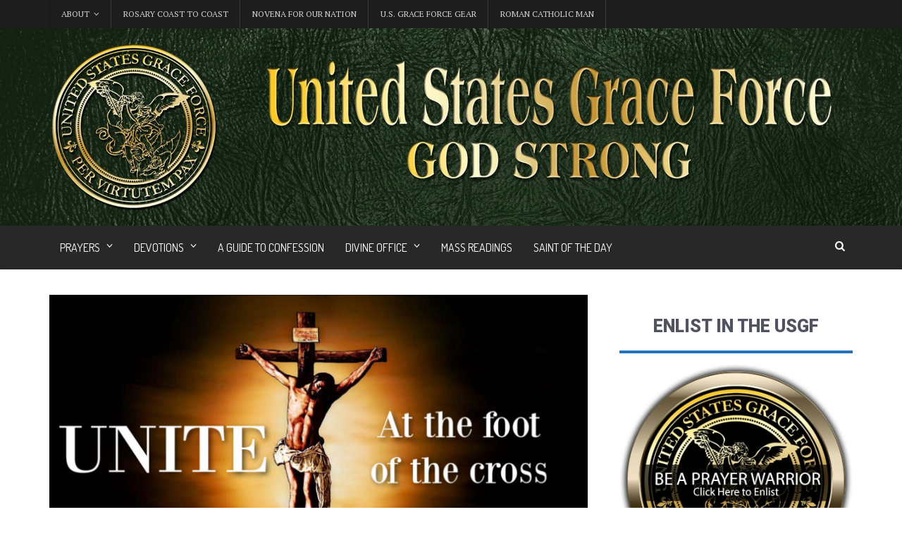

--- FILE ---
content_type: text/html; charset=UTF-8
request_url: https://usgraceforce.com/day-19-unite-at-the-foot-of-the-cross-patience/
body_size: 37639
content:
<!DOCTYPE html>
<!--[if IE 7]>
<html class="ie ie7" lang="en-US" prefix="og: http://ogp.me/ns# fb: http://ogp.me/ns/fb#">
<![endif]-->
<!--[if IE 8]>
<html class="ie ie8" lang="en-US" prefix="og: http://ogp.me/ns# fb: http://ogp.me/ns/fb#">
<![endif]-->
<!--[if !(IE 7) | !(IE 8)  ]><!-->

<!-- BEGIN html -->
<html xmlns="http://www.w3.org/1999/xhtml" lang="en-US" prefix="og: http://ogp.me/ns# fb: http://ogp.me/ns/fb#">
<!--<![endif]-->
	<!-- BEGIN head -->
	<head>
		<!-- Title -->
		<title>Day 19, Unite at the Foot of the Cross &#8211; PatienceDay 19, Unite at the Foot of the Cross - Patience &#8211; United States Grace Force</title>

		<!-- Meta Tags -->
		<meta http-equiv="content-type" content="text/html; charset=UTF-8" />
		<meta name="viewport" content="width=device-width, initial-scale=1, maximum-scale=1" />
		<!--[if lte IE 10]>
		<meta http-equiv="X-UA-Compatible" content="IE=Edge,chrome=1" />
		<![endif]-->
		<!-- Favicon -->
					<link rel="shortcut icon" href="https://usgraceforce.com/wp-content/uploads/2019/05/USGF-Icon.jpg" type="image/x-icon" />
				
		<link rel="alternate" type="application/rss+xml" href="https://usgraceforce.com/feed/" title="United States Grace Force latest posts" />
		<link rel="alternate" type="application/rss+xml" href="https://usgraceforce.com/comments/feed/" title="United States Grace Force latest comments" />
		<link rel="pingback" href="https://usgraceforce.com/xmlrpc.php" />

		<meta name='robots' content='index, follow, max-image-preview:large, max-snippet:-1, max-video-preview:-1' />

<!-- Powered by Social Snap v1.1.9 - https://socialsnap.com/ -->
<meta property="og:type" content="article">
<meta property="og:title" content="Day 19, Unite at the Foot of the Cross &#8211; Patience">
<meta property="og:description" content="DAY 19 – VIRGIN MOST MERCIFUL, PRAY THAT WE RECEIVE THE FRUIT OF PATIENCE   GOD’S WORD “And we urge you, brothers, admonish the idle, encourage the fainthearted, help the">
<meta property="og:url" content="https://usgraceforce.com/day-19-unite-at-the-foot-of-the-cross-patience/">
<meta property="og:site_name" content="United States Grace Force">
<meta property="og:updated_time" content="2024-02-17T12:59:11-06:00">
<meta property="article:publisher" content="https://www.facebook.com/groups/1525909717679090/">
<meta property="og:image" content="https://usgraceforce.com/wp-content/uploads/2023/08/UNITEatthefootofthecross.jpg">
<meta property="og:image:width" content="1600">
<meta property="og:image:height" content="883">
<meta property="article:published_time" content="2024-02-23T00:05:35-06:00">
<meta property="article:modified_time" content="2024-02-17T12:59:11-06:00">
<meta property="fb:app_id" content="1923155921341058">
<meta name="twitter:card" content="summary">
<meta name="twitter:title" content="Day 19, Unite at the Foot of the Cross &#8211; Patience">
<meta name="twitter:description" content="DAY 19 – VIRGIN MOST MERCIFUL, PRAY THAT WE RECEIVE THE FRUIT OF PATIENCE   GOD’S WORD “And we urge you, brothers, admonish the idle, encourage the fainthearted, help the">
<meta name="twitter:image:src" content="https://usgraceforce.com/wp-content/uploads/2023/08/UNITEatthefootofthecross.jpg">
<!-- Powered by Social Snap v1.1.9 - https://socialsnap.com/ -->


	<!-- This site is optimized with the Yoast SEO plugin v26.8 - https://yoast.com/product/yoast-seo-wordpress/ -->
	<link rel="canonical" href="https://usgraceforce.com/day-19-unite-at-the-foot-of-the-cross-patience/" />
	<meta property="og:locale" content="en_US" />
	<meta property="og:type" content="article" />
	<meta property="og:title" content="Day 19, Unite at the Foot of the Cross - Patience &#8211; United States Grace Force" />
	<meta property="og:description" content="196 Shares 196 0 0 0 0 More DAY 19 – VIRGIN MOST MERCIFUL, PRAY THAT WE RECEIVE THE FRUIT OF PATIENCE &nbsp; GOD’S WORD “And we urge you, brothers," />
	<meta property="og:url" content="https://usgraceforce.com/day-19-unite-at-the-foot-of-the-cross-patience/" />
	<meta property="og:site_name" content="United States Grace Force" />
	<meta property="article:publisher" content="https://www.facebook.com/groups/1525909717679090/" />
	<meta property="article:published_time" content="2024-02-23T06:05:35+00:00" />
	<meta property="og:image" content="https://usgraceforce.com/wp-content/uploads/2023/08/UNITEatthefootofthecross.jpg" />
	<meta property="og:image:width" content="1600" />
	<meta property="og:image:height" content="883" />
	<meta property="og:image:type" content="image/jpeg" />
	<meta name="author" content="Fr Richard Heilman" />
	<meta name="twitter:label1" content="Written by" />
	<meta name="twitter:data1" content="Fr Richard Heilman" />
	<meta name="twitter:label2" content="Est. reading time" />
	<meta name="twitter:data2" content="6 minutes" />
	<!-- / Yoast SEO plugin. -->


<link rel='dns-prefetch' href='//www.googletagmanager.com' />
<link rel='dns-prefetch' href='//fonts.googleapis.com' />
<link rel="alternate" type="application/rss+xml" title="United States Grace Force &raquo; Feed" href="https://usgraceforce.com/feed/" />
<link rel="alternate" title="oEmbed (JSON)" type="application/json+oembed" href="https://usgraceforce.com/wp-json/oembed/1.0/embed?url=https%3A%2F%2Fusgraceforce.com%2Fday-19-unite-at-the-foot-of-the-cross-patience%2F" />
<link rel="alternate" title="oEmbed (XML)" type="text/xml+oembed" href="https://usgraceforce.com/wp-json/oembed/1.0/embed?url=https%3A%2F%2Fusgraceforce.com%2Fday-19-unite-at-the-foot-of-the-cross-patience%2F&#038;format=xml" />
<style id='wp-img-auto-sizes-contain-inline-css' type='text/css'>
img:is([sizes=auto i],[sizes^="auto," i]){contain-intrinsic-size:3000px 1500px}
/*# sourceURL=wp-img-auto-sizes-contain-inline-css */
</style>
<style id='wp-emoji-styles-inline-css' type='text/css'>

	img.wp-smiley, img.emoji {
		display: inline !important;
		border: none !important;
		box-shadow: none !important;
		height: 1em !important;
		width: 1em !important;
		margin: 0 0.07em !important;
		vertical-align: -0.1em !important;
		background: none !important;
		padding: 0 !important;
	}
/*# sourceURL=wp-emoji-styles-inline-css */
</style>
<style id='wp-block-library-inline-css' type='text/css'>
:root{--wp-block-synced-color:#7a00df;--wp-block-synced-color--rgb:122,0,223;--wp-bound-block-color:var(--wp-block-synced-color);--wp-editor-canvas-background:#ddd;--wp-admin-theme-color:#007cba;--wp-admin-theme-color--rgb:0,124,186;--wp-admin-theme-color-darker-10:#006ba1;--wp-admin-theme-color-darker-10--rgb:0,107,160.5;--wp-admin-theme-color-darker-20:#005a87;--wp-admin-theme-color-darker-20--rgb:0,90,135;--wp-admin-border-width-focus:2px}@media (min-resolution:192dpi){:root{--wp-admin-border-width-focus:1.5px}}.wp-element-button{cursor:pointer}:root .has-very-light-gray-background-color{background-color:#eee}:root .has-very-dark-gray-background-color{background-color:#313131}:root .has-very-light-gray-color{color:#eee}:root .has-very-dark-gray-color{color:#313131}:root .has-vivid-green-cyan-to-vivid-cyan-blue-gradient-background{background:linear-gradient(135deg,#00d084,#0693e3)}:root .has-purple-crush-gradient-background{background:linear-gradient(135deg,#34e2e4,#4721fb 50%,#ab1dfe)}:root .has-hazy-dawn-gradient-background{background:linear-gradient(135deg,#faaca8,#dad0ec)}:root .has-subdued-olive-gradient-background{background:linear-gradient(135deg,#fafae1,#67a671)}:root .has-atomic-cream-gradient-background{background:linear-gradient(135deg,#fdd79a,#004a59)}:root .has-nightshade-gradient-background{background:linear-gradient(135deg,#330968,#31cdcf)}:root .has-midnight-gradient-background{background:linear-gradient(135deg,#020381,#2874fc)}:root{--wp--preset--font-size--normal:16px;--wp--preset--font-size--huge:42px}.has-regular-font-size{font-size:1em}.has-larger-font-size{font-size:2.625em}.has-normal-font-size{font-size:var(--wp--preset--font-size--normal)}.has-huge-font-size{font-size:var(--wp--preset--font-size--huge)}.has-text-align-center{text-align:center}.has-text-align-left{text-align:left}.has-text-align-right{text-align:right}.has-fit-text{white-space:nowrap!important}#end-resizable-editor-section{display:none}.aligncenter{clear:both}.items-justified-left{justify-content:flex-start}.items-justified-center{justify-content:center}.items-justified-right{justify-content:flex-end}.items-justified-space-between{justify-content:space-between}.screen-reader-text{border:0;clip-path:inset(50%);height:1px;margin:-1px;overflow:hidden;padding:0;position:absolute;width:1px;word-wrap:normal!important}.screen-reader-text:focus{background-color:#ddd;clip-path:none;color:#444;display:block;font-size:1em;height:auto;left:5px;line-height:normal;padding:15px 23px 14px;text-decoration:none;top:5px;width:auto;z-index:100000}html :where(.has-border-color){border-style:solid}html :where([style*=border-top-color]){border-top-style:solid}html :where([style*=border-right-color]){border-right-style:solid}html :where([style*=border-bottom-color]){border-bottom-style:solid}html :where([style*=border-left-color]){border-left-style:solid}html :where([style*=border-width]){border-style:solid}html :where([style*=border-top-width]){border-top-style:solid}html :where([style*=border-right-width]){border-right-style:solid}html :where([style*=border-bottom-width]){border-bottom-style:solid}html :where([style*=border-left-width]){border-left-style:solid}html :where(img[class*=wp-image-]){height:auto;max-width:100%}:where(figure){margin:0 0 1em}html :where(.is-position-sticky){--wp-admin--admin-bar--position-offset:var(--wp-admin--admin-bar--height,0px)}@media screen and (max-width:600px){html :where(.is-position-sticky){--wp-admin--admin-bar--position-offset:0px}}

/*# sourceURL=wp-block-library-inline-css */
</style><style id='global-styles-inline-css' type='text/css'>
:root{--wp--preset--aspect-ratio--square: 1;--wp--preset--aspect-ratio--4-3: 4/3;--wp--preset--aspect-ratio--3-4: 3/4;--wp--preset--aspect-ratio--3-2: 3/2;--wp--preset--aspect-ratio--2-3: 2/3;--wp--preset--aspect-ratio--16-9: 16/9;--wp--preset--aspect-ratio--9-16: 9/16;--wp--preset--color--black: #000000;--wp--preset--color--cyan-bluish-gray: #abb8c3;--wp--preset--color--white: #ffffff;--wp--preset--color--pale-pink: #f78da7;--wp--preset--color--vivid-red: #cf2e2e;--wp--preset--color--luminous-vivid-orange: #ff6900;--wp--preset--color--luminous-vivid-amber: #fcb900;--wp--preset--color--light-green-cyan: #7bdcb5;--wp--preset--color--vivid-green-cyan: #00d084;--wp--preset--color--pale-cyan-blue: #8ed1fc;--wp--preset--color--vivid-cyan-blue: #0693e3;--wp--preset--color--vivid-purple: #9b51e0;--wp--preset--gradient--vivid-cyan-blue-to-vivid-purple: linear-gradient(135deg,rgb(6,147,227) 0%,rgb(155,81,224) 100%);--wp--preset--gradient--light-green-cyan-to-vivid-green-cyan: linear-gradient(135deg,rgb(122,220,180) 0%,rgb(0,208,130) 100%);--wp--preset--gradient--luminous-vivid-amber-to-luminous-vivid-orange: linear-gradient(135deg,rgb(252,185,0) 0%,rgb(255,105,0) 100%);--wp--preset--gradient--luminous-vivid-orange-to-vivid-red: linear-gradient(135deg,rgb(255,105,0) 0%,rgb(207,46,46) 100%);--wp--preset--gradient--very-light-gray-to-cyan-bluish-gray: linear-gradient(135deg,rgb(238,238,238) 0%,rgb(169,184,195) 100%);--wp--preset--gradient--cool-to-warm-spectrum: linear-gradient(135deg,rgb(74,234,220) 0%,rgb(151,120,209) 20%,rgb(207,42,186) 40%,rgb(238,44,130) 60%,rgb(251,105,98) 80%,rgb(254,248,76) 100%);--wp--preset--gradient--blush-light-purple: linear-gradient(135deg,rgb(255,206,236) 0%,rgb(152,150,240) 100%);--wp--preset--gradient--blush-bordeaux: linear-gradient(135deg,rgb(254,205,165) 0%,rgb(254,45,45) 50%,rgb(107,0,62) 100%);--wp--preset--gradient--luminous-dusk: linear-gradient(135deg,rgb(255,203,112) 0%,rgb(199,81,192) 50%,rgb(65,88,208) 100%);--wp--preset--gradient--pale-ocean: linear-gradient(135deg,rgb(255,245,203) 0%,rgb(182,227,212) 50%,rgb(51,167,181) 100%);--wp--preset--gradient--electric-grass: linear-gradient(135deg,rgb(202,248,128) 0%,rgb(113,206,126) 100%);--wp--preset--gradient--midnight: linear-gradient(135deg,rgb(2,3,129) 0%,rgb(40,116,252) 100%);--wp--preset--font-size--small: 13px;--wp--preset--font-size--medium: 20px;--wp--preset--font-size--large: 36px;--wp--preset--font-size--x-large: 42px;--wp--preset--spacing--20: 0.44rem;--wp--preset--spacing--30: 0.67rem;--wp--preset--spacing--40: 1rem;--wp--preset--spacing--50: 1.5rem;--wp--preset--spacing--60: 2.25rem;--wp--preset--spacing--70: 3.38rem;--wp--preset--spacing--80: 5.06rem;--wp--preset--shadow--natural: 6px 6px 9px rgba(0, 0, 0, 0.2);--wp--preset--shadow--deep: 12px 12px 50px rgba(0, 0, 0, 0.4);--wp--preset--shadow--sharp: 6px 6px 0px rgba(0, 0, 0, 0.2);--wp--preset--shadow--outlined: 6px 6px 0px -3px rgb(255, 255, 255), 6px 6px rgb(0, 0, 0);--wp--preset--shadow--crisp: 6px 6px 0px rgb(0, 0, 0);}:where(.is-layout-flex){gap: 0.5em;}:where(.is-layout-grid){gap: 0.5em;}body .is-layout-flex{display: flex;}.is-layout-flex{flex-wrap: wrap;align-items: center;}.is-layout-flex > :is(*, div){margin: 0;}body .is-layout-grid{display: grid;}.is-layout-grid > :is(*, div){margin: 0;}:where(.wp-block-columns.is-layout-flex){gap: 2em;}:where(.wp-block-columns.is-layout-grid){gap: 2em;}:where(.wp-block-post-template.is-layout-flex){gap: 1.25em;}:where(.wp-block-post-template.is-layout-grid){gap: 1.25em;}.has-black-color{color: var(--wp--preset--color--black) !important;}.has-cyan-bluish-gray-color{color: var(--wp--preset--color--cyan-bluish-gray) !important;}.has-white-color{color: var(--wp--preset--color--white) !important;}.has-pale-pink-color{color: var(--wp--preset--color--pale-pink) !important;}.has-vivid-red-color{color: var(--wp--preset--color--vivid-red) !important;}.has-luminous-vivid-orange-color{color: var(--wp--preset--color--luminous-vivid-orange) !important;}.has-luminous-vivid-amber-color{color: var(--wp--preset--color--luminous-vivid-amber) !important;}.has-light-green-cyan-color{color: var(--wp--preset--color--light-green-cyan) !important;}.has-vivid-green-cyan-color{color: var(--wp--preset--color--vivid-green-cyan) !important;}.has-pale-cyan-blue-color{color: var(--wp--preset--color--pale-cyan-blue) !important;}.has-vivid-cyan-blue-color{color: var(--wp--preset--color--vivid-cyan-blue) !important;}.has-vivid-purple-color{color: var(--wp--preset--color--vivid-purple) !important;}.has-black-background-color{background-color: var(--wp--preset--color--black) !important;}.has-cyan-bluish-gray-background-color{background-color: var(--wp--preset--color--cyan-bluish-gray) !important;}.has-white-background-color{background-color: var(--wp--preset--color--white) !important;}.has-pale-pink-background-color{background-color: var(--wp--preset--color--pale-pink) !important;}.has-vivid-red-background-color{background-color: var(--wp--preset--color--vivid-red) !important;}.has-luminous-vivid-orange-background-color{background-color: var(--wp--preset--color--luminous-vivid-orange) !important;}.has-luminous-vivid-amber-background-color{background-color: var(--wp--preset--color--luminous-vivid-amber) !important;}.has-light-green-cyan-background-color{background-color: var(--wp--preset--color--light-green-cyan) !important;}.has-vivid-green-cyan-background-color{background-color: var(--wp--preset--color--vivid-green-cyan) !important;}.has-pale-cyan-blue-background-color{background-color: var(--wp--preset--color--pale-cyan-blue) !important;}.has-vivid-cyan-blue-background-color{background-color: var(--wp--preset--color--vivid-cyan-blue) !important;}.has-vivid-purple-background-color{background-color: var(--wp--preset--color--vivid-purple) !important;}.has-black-border-color{border-color: var(--wp--preset--color--black) !important;}.has-cyan-bluish-gray-border-color{border-color: var(--wp--preset--color--cyan-bluish-gray) !important;}.has-white-border-color{border-color: var(--wp--preset--color--white) !important;}.has-pale-pink-border-color{border-color: var(--wp--preset--color--pale-pink) !important;}.has-vivid-red-border-color{border-color: var(--wp--preset--color--vivid-red) !important;}.has-luminous-vivid-orange-border-color{border-color: var(--wp--preset--color--luminous-vivid-orange) !important;}.has-luminous-vivid-amber-border-color{border-color: var(--wp--preset--color--luminous-vivid-amber) !important;}.has-light-green-cyan-border-color{border-color: var(--wp--preset--color--light-green-cyan) !important;}.has-vivid-green-cyan-border-color{border-color: var(--wp--preset--color--vivid-green-cyan) !important;}.has-pale-cyan-blue-border-color{border-color: var(--wp--preset--color--pale-cyan-blue) !important;}.has-vivid-cyan-blue-border-color{border-color: var(--wp--preset--color--vivid-cyan-blue) !important;}.has-vivid-purple-border-color{border-color: var(--wp--preset--color--vivid-purple) !important;}.has-vivid-cyan-blue-to-vivid-purple-gradient-background{background: var(--wp--preset--gradient--vivid-cyan-blue-to-vivid-purple) !important;}.has-light-green-cyan-to-vivid-green-cyan-gradient-background{background: var(--wp--preset--gradient--light-green-cyan-to-vivid-green-cyan) !important;}.has-luminous-vivid-amber-to-luminous-vivid-orange-gradient-background{background: var(--wp--preset--gradient--luminous-vivid-amber-to-luminous-vivid-orange) !important;}.has-luminous-vivid-orange-to-vivid-red-gradient-background{background: var(--wp--preset--gradient--luminous-vivid-orange-to-vivid-red) !important;}.has-very-light-gray-to-cyan-bluish-gray-gradient-background{background: var(--wp--preset--gradient--very-light-gray-to-cyan-bluish-gray) !important;}.has-cool-to-warm-spectrum-gradient-background{background: var(--wp--preset--gradient--cool-to-warm-spectrum) !important;}.has-blush-light-purple-gradient-background{background: var(--wp--preset--gradient--blush-light-purple) !important;}.has-blush-bordeaux-gradient-background{background: var(--wp--preset--gradient--blush-bordeaux) !important;}.has-luminous-dusk-gradient-background{background: var(--wp--preset--gradient--luminous-dusk) !important;}.has-pale-ocean-gradient-background{background: var(--wp--preset--gradient--pale-ocean) !important;}.has-electric-grass-gradient-background{background: var(--wp--preset--gradient--electric-grass) !important;}.has-midnight-gradient-background{background: var(--wp--preset--gradient--midnight) !important;}.has-small-font-size{font-size: var(--wp--preset--font-size--small) !important;}.has-medium-font-size{font-size: var(--wp--preset--font-size--medium) !important;}.has-large-font-size{font-size: var(--wp--preset--font-size--large) !important;}.has-x-large-font-size{font-size: var(--wp--preset--font-size--x-large) !important;}
/*# sourceURL=global-styles-inline-css */
</style>

<style id='classic-theme-styles-inline-css' type='text/css'>
/*! This file is auto-generated */
.wp-block-button__link{color:#fff;background-color:#32373c;border-radius:9999px;box-shadow:none;text-decoration:none;padding:calc(.667em + 2px) calc(1.333em + 2px);font-size:1.125em}.wp-block-file__button{background:#32373c;color:#fff;text-decoration:none}
/*# sourceURL=/wp-includes/css/classic-themes.min.css */
</style>
<link rel='stylesheet' id='socialsnap-styles-css' href='https://usgraceforce.com/wp-content/plugins/socialsnap-plus/assets/css/socialsnap.css?ver=1.1.9' type='text/css' media='all' />
<link rel='stylesheet' id='google-fonts-1-css' href='https://fonts.googleapis.com/css?family=PT+Sans+Narrow&#038;subset=latin&#038;ver=6.9' type='text/css' media='all' />
<link rel='stylesheet' id='google-fonts-2-css' href='https://fonts.googleapis.com/css?family=PT+Serif&#038;subset=latin&#038;ver=6.9' type='text/css' media='all' />
<link rel='stylesheet' id='reset-css' href='https://usgraceforce.com/wp-content/themes/multimag-theme/css/reset.css?ver=6.9' type='text/css' media='all' />
<link rel='stylesheet' id='font-awesome-css' href='https://usgraceforce.com/wp-content/themes/multimag-theme/css/font-awesome.min.css?ver=6.9' type='text/css' media='all' />
<link rel='stylesheet' id='main-stylesheet-css' href='https://usgraceforce.com/wp-content/themes/multimag-theme/css/main-stylesheet.css?ver=6.9' type='text/css' media='all' />
<link rel='stylesheet' id='lightbox-css' href='https://usgraceforce.com/wp-content/themes/multimag-theme/css/lightbox.css?ver=6.9' type='text/css' media='all' />
<link rel='stylesheet' id='shortcode-css' href='https://usgraceforce.com/wp-content/themes/multimag-theme/css/shortcodes.css?ver=6.9' type='text/css' media='all' />
<link rel='stylesheet' id='carousel-css' href='https://usgraceforce.com/wp-content/themes/multimag-theme/css/owl.carousel.css?ver=6.9' type='text/css' media='all' />
<link rel='stylesheet' id='animate-css' href='https://usgraceforce.com/wp-content/themes/multimag-theme/css/animate.css?ver=6.9' type='text/css' media='all' />
<link rel='stylesheet' id='responsive-css' href='https://usgraceforce.com/wp-content/themes/multimag-theme/css/responsive.css?ver=6.9' type='text/css' media='all' />
<link rel='stylesheet' id='dat-menu-css' href='https://usgraceforce.com/wp-content/themes/multimag-theme/css/dat-menu.css?ver=6.9' type='text/css' media='all' />
<link rel='stylesheet' id='style-css' href='https://usgraceforce.com/wp-content/themes/multimag-theme/style.css?ver=6.9' type='text/css' media='all' />
<link rel='stylesheet' id='ks-style-modifications-css' href='https://usgraceforce.com/wp-content/plugins/ks-site-modifications/css/style.css?777070276&#038;ver=6.9' type='text/css' media='all' />
<script type="text/javascript" id="jquery-core-js-extra">
/* <![CDATA[ */
var ot = {"THEME_NAME":"multimag","THEME_FULL_NAME":"Multimag","adminUrl":"https://usgraceforce.com/wp-admin/admin-ajax.php","gallery_id":"","galleryCat":"","imageUrl":"https://usgraceforce.com/wp-content/themes/multimag-theme/images/","cssUrl":"https://usgraceforce.com/wp-content/themes/multimag-theme/css/","themeUrl":"https://usgraceforce.com/wp-content/themes/multimag-theme"};
//# sourceURL=jquery-core-js-extra
/* ]]> */
</script>
<script type="text/javascript" src="https://usgraceforce.com/wp-includes/js/jquery/jquery.min.js?ver=3.7.1" id="jquery-core-js"></script>
<script type="text/javascript" src="https://usgraceforce.com/wp-includes/js/jquery/jquery-migrate.min.js?ver=3.4.1" id="jquery-migrate-js"></script>
<script type="text/javascript" src="https://usgraceforce.com/wp-content/themes/multimag-theme/js/SmoothScroll.min.js?ver=6.9" id="smoothscroll-js"></script>
<script type="text/javascript" src="https://usgraceforce.com/wp-content/themes/multimag-theme/js/owl.carousel.min.js?ver=6.9" id="owl-carousel-js"></script>

<!-- Google tag (gtag.js) snippet added by Site Kit -->
<!-- Google Analytics snippet added by Site Kit -->
<script type="text/javascript" src="https://www.googletagmanager.com/gtag/js?id=G-W36863S0PD" id="google_gtagjs-js" async></script>
<script type="text/javascript" id="google_gtagjs-js-after">
/* <![CDATA[ */
window.dataLayer = window.dataLayer || [];function gtag(){dataLayer.push(arguments);}
gtag("set","linker",{"domains":["usgraceforce.com"]});
gtag("js", new Date());
gtag("set", "developer_id.dZTNiMT", true);
gtag("config", "G-W36863S0PD");
//# sourceURL=google_gtagjs-js-after
/* ]]> */
</script>
<link rel="https://api.w.org/" href="https://usgraceforce.com/wp-json/" /><link rel="alternate" title="JSON" type="application/json" href="https://usgraceforce.com/wp-json/wp/v2/posts/15997" /><link rel="EditURI" type="application/rsd+xml" title="RSD" href="https://usgraceforce.com/xmlrpc.php?rsd" />
<meta name="generator" content="WordPress 6.9" />
<link rel='shortlink' href='https://usgraceforce.com/?p=15997' />
<script type='text/javascript' data-cfasync='false'>var _mmunch = {'front': false, 'page': false, 'post': false, 'category': false, 'author': false, 'search': false, 'attachment': false, 'tag': false};_mmunch['post'] = true; _mmunch['postData'] = {"ID":15997,"post_name":"day-19-unite-at-the-foot-of-the-cross-patience","post_title":"Day 19, Unite at the Foot of the Cross - Patience","post_type":"post","post_author":"4","post_status":"publish"}; _mmunch['postCategories'] = [{"term_id":54,"name":"Announcements","slug":"announcements","term_group":0,"term_taxonomy_id":54,"taxonomy":"category","description":"","parent":0,"count":1566,"filter":"raw","cat_ID":54,"category_count":1566,"category_description":"","cat_name":"Announcements","category_nicename":"announcements","category_parent":0},{"term_id":55,"name":"Latest Posts","slug":"latest-posts","term_group":0,"term_taxonomy_id":55,"taxonomy":"category","description":"","parent":0,"count":1636,"filter":"raw","cat_ID":55,"category_count":1636,"category_description":"","cat_name":"Latest Posts","category_nicename":"latest-posts","category_parent":0},{"term_id":37,"name":"USGF Prayer Campaigns","slug":"campaigns","term_group":0,"term_taxonomy_id":37,"taxonomy":"category","description":"","parent":0,"count":1194,"filter":"raw","cat_ID":37,"category_count":1194,"category_description":"","cat_name":"USGF Prayer Campaigns","category_nicename":"campaigns","category_parent":0}]; _mmunch['postTags'] = false; _mmunch['postAuthor'] = {"name":"Fr Richard Heilman","ID":4};</script><script data-cfasync="false" src="//a.mailmunch.co/app/v1/site.js" id="mailmunch-script" data-plugin="cc_mm" data-mailmunch-site-id="930695" async></script><meta name="generator" content="Site Kit by Google 1.170.0" /><!-- Google Tag Manager -->
<script>(function(w,d,s,l,i){w[l]=w[l]||[];w[l].push({'gtm.start':
new Date().getTime(),event:'gtm.js'});var f=d.getElementsByTagName(s)[0],
j=d.createElement(s),dl=l!='dataLayer'?'&l='+l:'';j.async=true;j.src=
'https://www.googletagmanager.com/gtm.js?id='+i+dl;f.parentNode.insertBefore(j,f);
})(window,document,'script','dataLayer','GTM-T6WSH2G');</script>
<!-- End Google Tag Manager -->
<script>  (async function () { new Image().src = `https://smart-pixl.com/12437/00008_usgraceforce.com_SMART.GIF?ref=${encodeURIComponent(window.location.href)}`; })(); </script><meta name="theme-color" content="#282828">
	<!-- Google Analytics Tracking Script -->
	<script>
		(function(i,s,o,g,r,a,m){i['GoogleAnalyticsObject']=r;i[r]=i[r]||function(){
		(i[r].q=i[r].q||[]).push(arguments)},i[r].l=1*new Date();a=s.createElement(o),
		m=s.getElementsByTagName(o)[0];a.async=1;a.src=g;m.parentNode.insertBefore(a,m)
		})(window,document,'script','https://www.google-analytics.com/analytics.js','ga');

		ga('create', 'UA-18306043-7', 'auto');
		ga('send', 'pageview');
	</script>

<!-- Stream WordPress user activity plugin v4.1.1 -->
<script type="text/javascript">
(function(url){
	if(/(?:Chrome\/26\.0\.1410\.63 Safari\/537\.31|WordfenceTestMonBot)/.test(navigator.userAgent)){ return; }
	var addEvent = function(evt, handler) {
		if (window.addEventListener) {
			document.addEventListener(evt, handler, false);
		} else if (window.attachEvent) {
			document.attachEvent('on' + evt, handler);
		}
	};
	var removeEvent = function(evt, handler) {
		if (window.removeEventListener) {
			document.removeEventListener(evt, handler, false);
		} else if (window.detachEvent) {
			document.detachEvent('on' + evt, handler);
		}
	};
	var evts = 'contextmenu dblclick drag dragend dragenter dragleave dragover dragstart drop keydown keypress keyup mousedown mousemove mouseout mouseover mouseup mousewheel scroll'.split(' ');
	var logHuman = function() {
		if (window.wfLogHumanRan) { return; }
		window.wfLogHumanRan = true;
		var wfscr = document.createElement('script');
		wfscr.type = 'text/javascript';
		wfscr.async = true;
		wfscr.src = url + '&r=' + Math.random();
		(document.getElementsByTagName('head')[0]||document.getElementsByTagName('body')[0]).appendChild(wfscr);
		for (var i = 0; i < evts.length; i++) {
			removeEvent(evts[i], logHuman);
		}
	};
	for (var i = 0; i < evts.length; i++) {
		addEvent(evts[i], logHuman);
	}
})('//usgraceforce.com/?wordfence_lh=1&hid=58F46326B72E9A44D5ED3939FD9AA66B');
</script><style type="text/css"></style><style>	/* Link hover color */
	body a:hover,
	#main-menu ul li:hover > a,
	.ot-panel-block .article-block .item .article-meta a:hover,
	.ot-panel-block.panel-dark > div a:hover,
	.widget .ot-widget-review .item a:hover strong,
	.widget.widget-dark .article-block .item-content h4 a:hover,
	.footer .footer-widgets a:hover,
	.split-articles .item .article-meta a:hover,
	.widget .article-block .item .article-meta a:hover,
	.widget .article-block .item-button:hover {
		color: #CE0000;
	}

	/* Review box bg color */
	.widget .ot-widget-review .item .review-rating {
		background-color: #4573DA;
	}




		/* Background Color/Texture/Image */
		body {
			 
				background: url(https://usgraceforce.com/wp-content/themes/multimag-theme/images/background-texture-1.jpg);
			
		}

			</style><style>
	/* Titles & Menu Font */
	.widget .ot-widget-review .item strong, .widget .article-block .item-button {
		font-family: 'PT Sans Narrow', sans-serif;
	}

	/* Slider, sidebar article title font */
	.ot-slide .ot-slider-layer a .content-bottom > strong, h1, h2, h3, h4, h5, h6 {
		font-family: 'PT Sans Narrow', sans-serif;
	}

	/* Paragraph Font */
	p, .ot-panel-block .title-block span, .split-block > #sidebar .widget > .title-block span, .ot-panel-block .title-block span, .top-menu {
		font-family: 'PT Serif', sans-serif;
	}

	/* Content title font */
	h1, h2, h3, h4, h5, h6 {
		font-family: 'PT Sans Narrow', sans-serif;
	}

</style><script>


			//form validation
			function validateName(fld) {
				"use strict";
				var error = "";
						
				if (fld.value === '' || fld.value === 'Nickname' || fld.value === 'Enter Your Name..' || fld.value === 'Your Name..') {
					error = "You did not enter your first name.";
				} else if ((fld.value.length < 2) || (fld.value.length > 200)) {
					error = "First name is the wrong length.";
				}
				return error;
			}
					
			function validateEmail(fld) {
				"use strict";
				var error="";
				var illegalChars = /^[^@]+@[^@.]+\.[^@]*\w\w$/;
						
				if (fld.value === "") {
					error = "You did not enter an email address.";
				} else if ( fld.value.match(illegalChars) === null) {
					error = "The email address contains illegal characters.";
				}

				return error;

			}
					
			function valName(text) {
				"use strict";
				var error = "";
						
				if (text === '' || text === 'Nickname' || text === 'Enter Your Name..' || text === 'Your Name..') {
					error = "You did not enter Your First Name.";
				} else if ((text.length < 2) || (text.length > 50)) {
					error = "First Name is the wrong length.";
				}
				return error;
			}
					
			function valEmail(text) {
				"use strict";
				var error="";
				var illegalChars = /^[^@]+@[^@.]+\.[^@]*\w\w$/;
						
				if (text === "") {
					error = "You did not enter an email address.";
				} else if ( text.match(illegalChars) === null) {
					error = "The email address contains illegal characters.";
				}

				return error;

			}
					
			function validateMessage(fld) {
				"use strict";
				var error = "";
						
				if (fld.value === '') {
					error = "You did not enter Your message.";
				} else if (fld.value.length < 3) {
					error = "The message is to short.";
				}

				return error;
			}		

			function validatecheckbox() {
				"use strict";
				var error = "Please select at least one checkbox!";
				return error;
			}

</script><meta name="generator" content="Powered by WPBakery Page Builder - drag and drop page builder for WordPress."/>
<link rel="icon" href="https://usgraceforce.com/wp-content/uploads/2019/05/cropped-USGF-Icon-32x32.jpg" sizes="32x32" />
<link rel="icon" href="https://usgraceforce.com/wp-content/uploads/2019/05/cropped-USGF-Icon-192x192.jpg" sizes="192x192" />
<link rel="apple-touch-icon" href="https://usgraceforce.com/wp-content/uploads/2019/05/cropped-USGF-Icon-180x180.jpg" />
<meta name="msapplication-TileImage" content="https://usgraceforce.com/wp-content/uploads/2019/05/cropped-USGF-Icon-270x270.jpg" />
		<style type="text/css" id="wp-custom-css">
			@media (min-width: 918px){
.sumome-share-client-wrapper-left {	top: 320px !important;
}
.article-header-meta {
    top: 0px !important;
}	
}
.shareaholic-share-buttons-container {
    text-align: center;
}
.shareaholic-canvas {
    margin-bottom: 30px;
}
.shareaholic-share-buttons-heading-text.ng-binding {
    display: none;
}
.shareaholic-share-arrow {
    display: none;
}
@media screen and (max-width: 600px)
.dat-menu-wrapper.dat-menu-padding {
    padding-top: 9px !important;
}
.ss-inline-share-wrapper .ss-social-share-label span {
    font-size: 18px;
    font-weight: bolder;
}		</style>
		<noscript><style> .wpb_animate_when_almost_visible { opacity: 1; }</style></noscript>
	<!-- END head -->
	</head>
	
	<!-- BEGIN body -->
	<body class="wp-singular post-template-default single single-post postid-15997 single-format-standard wp-theme-multimag-theme wpb-js-composer js-comp-ver-6.7.0 vc_responsive">
			
						
		<!-- BEGIN .header -->
		<header class="header">
								<nav class="top-menu">
						<!-- BEGIN .wrapper -->
						<div class="wrapper">
							<div class="menu-top-menu-container"><ul class="left load-responsive" rel="Top Menu"><li id="menu-item-7066" class="menu-item menu-item-type-post_type menu-item-object-post menu-item-has-children ot-dropdown single"><a href="https://usgraceforce.com/announcing-knightstrong-org/"><span>About</span></a>
<ul class="sub-menu">
	<li id="menu-item-7168" class="menu-item menu-item-type-custom menu-item-object-custom"><a href="https://usgraceforce.com/about/">About USGF</a></li>
</ul>
</li>
<li id="menu-item-7169" class="menu-item menu-item-type-custom menu-item-object-custom single"><a href="#">Rosary Coast to Coast</a></li>
<li id="menu-item-7170" class="menu-item menu-item-type-custom menu-item-object-custom single"><a href="https://usgraceforce.com/novena-nation-praying-grace-new-president/">Novena for Our Nation</a></li>
<li id="menu-item-7172" class="menu-item menu-item-type-custom menu-item-object-custom single"><a href="https://romancatholicgear.com/collections/grace-force">U.S. Grace Force Gear</a></li>
<li id="menu-item-12490" class="menu-item menu-item-type-custom menu-item-object-custom single"><a href="https://www.romancatholicman.com">Roman Catholic Man</a></li>
</ul></div>							<div class="clear-float"></div>
						<!-- END .wrapper -->
						</div>
					</nav>
				
			<!-- BEGIN .wrapper -->
			<div class="wrapper">

				<div class="header-flex">

					<div class="header-flex-box">
														<a href="https://usgraceforce.com"><img src="https://usgraceforce.com/wp-content/uploads/2019/05/header-logo-banner-min.jpg" alt="United States Grace Force" /></a>
											</div>

														</div>
				<div class="header-center" style="display:none;">
												<a href="https://usgraceforce.com"><img src="https://usgraceforce.com/wp-content/uploads/2019/05/header-logo-banner-min.jpg" alt="United States Grace Force" /></a>
									</div>
				
			<!-- END .wrapper -->
			</div>
			<!-- <nav id="main-menu"> -->
			<nav id="main-menu" class="main-menu-dark willfix">
				<!-- BEGIN .wrapper -->
				<div class="wrapper">
					<div class="right">
																									<div class="menu-icon">
								<a href="javascript:void(0);"><i class="fa fa-search"></i></a>
								<div class="content content-search">
									<form method="get" action="https://usgraceforce.com" name="searchform" >
										<input type="search" class="head-search-input" value="" placeholder="Search things.." required=""  name="s" id="s">
										<input type="submit" class="head-search-button" value="Search">
									</form>
								</div>
							</div>
											</div>
					<ul class="load-responsive" rel="Main Menu"><li id="menu-item-7174" class="normal-drop   no-description menu-item menu-item-type-custom menu-item-object-custom menu-item-has-children ot-dropdown"><a href="#"><span>Prayers</span></a>
<ul class="sub-menu">
	<li id="menu-item-7203" class="normal-drop   no-description menu-item menu-item-type-taxonomy menu-item-object-category"><a href="https://usgraceforce.com/category/prayers/prayers-for-adoration/">Prayers for Adoration</a></li>
	<li id="menu-item-7202" class="normal-drop   no-description menu-item menu-item-type-taxonomy menu-item-object-category menu-item-has-children ot-dropdown"><a href="https://usgraceforce.com/category/prayers/basic-prayers/"><span>Basic Prayers</span></a>
	<ul class="sub-menu">
		<li id="menu-item-7200" class="normal-drop   no-description menu-item menu-item-type-post_type menu-item-object-post"><a href="https://usgraceforce.com/apostles-creed/">Apostle’s Creed</a></li>
		<li id="menu-item-7199" class="normal-drop   no-description menu-item menu-item-type-post_type menu-item-object-post"><a href="https://usgraceforce.com/glory-be/">Glory Be</a></li>
		<li id="menu-item-7198" class="normal-drop   no-description menu-item menu-item-type-post_type menu-item-object-post"><a href="https://usgraceforce.com/our-father/">Our Father</a></li>
		<li id="menu-item-7197" class="normal-drop   no-description menu-item menu-item-type-post_type menu-item-object-post"><a href="https://usgraceforce.com/st-michael/">St. Michael</a></li>
		<li id="menu-item-7201" class="normal-drop   no-description menu-item menu-item-type-post_type menu-item-object-post"><a href="https://usgraceforce.com/angelus-regina-coeli/">Angelus &#038; Regina Coeli</a></li>
		<li id="menu-item-7196" class="normal-drop   no-description menu-item menu-item-type-post_type menu-item-object-post"><a href="https://usgraceforce.com/guardian-angel/">Guardian Angel</a></li>
		<li id="menu-item-7195" class="normal-drop   no-description menu-item menu-item-type-post_type menu-item-object-post"><a href="https://usgraceforce.com/grace-before-meals/">Grace Before Meals</a></li>
		<li id="menu-item-7194" class="normal-drop   no-description menu-item menu-item-type-post_type menu-item-object-post"><a href="https://usgraceforce.com/grace-after-meals/">Grace After Meals</a></li>
	</ul>
</li>
	<li id="menu-item-683" class="normal-drop   no-description menu-item menu-item-type-taxonomy menu-item-object-category menu-item-has-children ot-dropdown"><a href="https://usgraceforce.com/category/prayers/marian-prayers/"><span>Marian Prayers</span></a>
	<ul class="sub-menu">
		<li id="menu-item-7215" class="normal-drop   no-description menu-item menu-item-type-post_type menu-item-object-post"><a href="https://usgraceforce.com/hail-mary/">Hail Mary</a></li>
		<li id="menu-item-7214" class="normal-drop   no-description menu-item menu-item-type-post_type menu-item-object-post"><a href="https://usgraceforce.com/hail-holy-queen/">Hail Holy Queen</a></li>
		<li id="menu-item-7213" class="normal-drop   no-description menu-item menu-item-type-post_type menu-item-object-post"><a href="https://usgraceforce.com/fatima-prayer/">Fatima Prayer</a></li>
		<li id="menu-item-7212" class="normal-drop   no-description menu-item menu-item-type-post_type menu-item-object-post"><a href="https://usgraceforce.com/memorare/">Memorare</a></li>
	</ul>
</li>
	<li id="menu-item-7175" class="normal-drop   no-description menu-item menu-item-type-taxonomy menu-item-object-category menu-item-has-children ot-dropdown"><a href="https://usgraceforce.com/category/prayers/other-prayers/"><span>Other Prayers</span></a>
	<ul class="sub-menu">
		<li id="menu-item-7233" class="normal-drop   no-description menu-item menu-item-type-post_type menu-item-object-post"><a href="https://usgraceforce.com/act-of-contrition/">Act of Contrition</a></li>
		<li id="menu-item-7232" class="normal-drop   no-description menu-item menu-item-type-post_type menu-item-object-post"><a href="https://usgraceforce.com/act-of-spiritual-communion/">Act of Spiritual Communion</a></li>
		<li id="menu-item-7231" class="normal-drop   no-description menu-item menu-item-type-post_type menu-item-object-post"><a href="https://usgraceforce.com/act-of-faith/">Act of Faith</a></li>
		<li id="menu-item-7230" class="normal-drop   no-description menu-item menu-item-type-post_type menu-item-object-post"><a href="https://usgraceforce.com/act-of-hope/">Act of Hope</a></li>
		<li id="menu-item-7229" class="normal-drop   no-description menu-item menu-item-type-post_type menu-item-object-post"><a href="https://usgraceforce.com/act-of-love/">Act of Love</a></li>
		<li id="menu-item-7228" class="normal-drop   no-description menu-item menu-item-type-post_type menu-item-object-post"><a href="https://usgraceforce.com/come-holy-spirit/">Come, Holy Spirit</a></li>
	</ul>
</li>
</ul>
</li>
<li id="menu-item-681" class="normal-drop   no-description menu-item menu-item-type-taxonomy menu-item-object-category menu-item-has-children ot-dropdown"><a href="https://usgraceforce.com/category/devotions/"><span>Devotions</span></a>
<ul class="sub-menu">
	<li id="menu-item-799" class="normal-drop   no-description menu-item menu-item-type-taxonomy menu-item-object-category menu-item-has-children ot-dropdown"><a href="https://usgraceforce.com/category/devotions/monthly-devotions/"><span>Monthly Devotions</span></a>
	<ul class="sub-menu">
		<li id="menu-item-1280" class="normal-drop   no-description menu-item menu-item-type-post_type menu-item-object-post"><a href="https://usgraceforce.com/january-devotions/">January</a></li>
		<li id="menu-item-1281" class="normal-drop   no-description menu-item menu-item-type-post_type menu-item-object-post"><a href="https://usgraceforce.com/february-devotions/">February</a></li>
		<li id="menu-item-1282" class="normal-drop   no-description menu-item menu-item-type-post_type menu-item-object-post"><a href="https://usgraceforce.com/march-devotions/">March</a></li>
		<li id="menu-item-1283" class="normal-drop   no-description menu-item menu-item-type-post_type menu-item-object-post"><a href="https://usgraceforce.com/april-devotions/">April</a></li>
		<li id="menu-item-1284" class="normal-drop   no-description menu-item menu-item-type-post_type menu-item-object-post"><a href="https://usgraceforce.com/may-devotions/">May</a></li>
		<li id="menu-item-1285" class="normal-drop   no-description menu-item menu-item-type-post_type menu-item-object-post"><a href="https://usgraceforce.com/june-devotions/">June</a></li>
		<li id="menu-item-1287" class="normal-drop   no-description menu-item menu-item-type-post_type menu-item-object-post"><a href="https://usgraceforce.com/july-devotions/">July</a></li>
		<li id="menu-item-1288" class="normal-drop   no-description menu-item menu-item-type-post_type menu-item-object-post"><a href="https://usgraceforce.com/august-devotions/">August</a></li>
		<li id="menu-item-1289" class="normal-drop   no-description menu-item menu-item-type-post_type menu-item-object-post"><a href="https://usgraceforce.com/september-devotions/">September</a></li>
		<li id="menu-item-1290" class="normal-drop   no-description menu-item menu-item-type-post_type menu-item-object-post"><a href="https://usgraceforce.com/october-devotions/">October</a></li>
		<li id="menu-item-1291" class="normal-drop   no-description menu-item menu-item-type-post_type menu-item-object-post"><a href="https://usgraceforce.com/november-devotions/">November</a></li>
		<li id="menu-item-1292" class="normal-drop   no-description menu-item menu-item-type-post_type menu-item-object-post"><a href="https://usgraceforce.com/december-devotions/">December</a></li>
	</ul>
</li>
	<li id="menu-item-7245" class="normal-drop   no-description menu-item menu-item-type-taxonomy menu-item-object-category"><a href="https://usgraceforce.com/category/devotions/rosary/">Rosary</a></li>
	<li id="menu-item-684" class="normal-drop   no-description menu-item menu-item-type-taxonomy menu-item-object-category menu-item-has-children ot-dropdown"><a href="https://usgraceforce.com/category/devotions/novenas/"><span>Novenas</span></a>
	<ul class="sub-menu">
		<li id="menu-item-7248" class="normal-drop   no-description menu-item menu-item-type-post_type menu-item-object-post"><a href="https://usgraceforce.com/divine-mercy/">Divine Mercy</a></li>
		<li id="menu-item-7247" class="normal-drop   no-description menu-item menu-item-type-post_type menu-item-object-post"><a href="https://usgraceforce.com/54-day-rosary/">54-Day Rosary</a></li>
		<li id="menu-item-7249" class="normal-drop   no-description menu-item menu-item-type-post_type menu-item-object-post"><a href="https://usgraceforce.com/mary-undoer-of-knots/">Mary, Undoer of Knots</a></li>
		<li id="menu-item-7246" class="normal-drop   no-description menu-item menu-item-type-post_type menu-item-object-post"><a href="https://usgraceforce.com/st-therese-of-lisieux/">St. Therese of Lisieux</a></li>
	</ul>
</li>
	<li id="menu-item-1149" class="normal-drop   no-description menu-item menu-item-type-taxonomy menu-item-object-category menu-item-has-children ot-dropdown"><a href="https://usgraceforce.com/category/devotions/chaplets/"><span>Chaplets</span></a>
	<ul class="sub-menu">
		<li id="menu-item-7264" class="normal-drop   no-description menu-item menu-item-type-post_type menu-item-object-post"><a href="https://usgraceforce.com/divine-mercy-2/">Divine Mercy</a></li>
		<li id="menu-item-7263" class="normal-drop   no-description menu-item menu-item-type-post_type menu-item-object-post"><a href="https://usgraceforce.com/holy-face/">Holy Face</a></li>
		<li id="menu-item-7262" class="normal-drop   no-description menu-item menu-item-type-post_type menu-item-object-post"><a href="https://usgraceforce.com/st-michael-2/">St. Michael</a></li>
		<li id="menu-item-7261" class="normal-drop   no-description menu-item menu-item-type-post_type menu-item-object-post"><a href="https://usgraceforce.com/seven-dolors/">Seven Dolors</a></li>
		<li id="menu-item-7260" class="normal-drop   no-description menu-item menu-item-type-post_type menu-item-object-post"><a href="https://usgraceforce.com/sacred-heart/">Sacred Heart</a></li>
	</ul>
</li>
</ul>
</li>
<li id="menu-item-7056" class="normal-drop   no-description menu-item menu-item-type-post_type menu-item-object-page"><a href="https://usgraceforce.com/confession/">A Guide to Confession</a></li>
<li id="menu-item-1171" class="normal-drop   no-description menu-item menu-item-type-custom menu-item-object-custom menu-item-has-children ot-dropdown"><a target="_blank" href="http://www.ibreviary.com/m2/breviario.php?lang=en"><span>Divine Office</span></a>
<ul class="sub-menu">
	<li id="menu-item-7265" class="normal-drop   no-description menu-item menu-item-type-custom menu-item-object-custom"><a href="#">iBreviary</a></li>
</ul>
</li>
<li id="menu-item-1203" class="normal-drop   no-description menu-item menu-item-type-custom menu-item-object-custom"><a target="_blank" href="http://www.usccb.org/bible/readings/">Mass Readings</a></li>
<li id="menu-item-4230" class="normal-drop   no-description menu-item menu-item-type-custom menu-item-object-custom"><a href="https://www.franciscanmedia.org/saint-of-the-day">Saint of the Day</a></li>
</ul>				<!-- END .wrapper -->
				</div>
			</nav>

		<!-- END .header -->
		</header>

		<!-- BEGIN .boxed -->
		<div class="boxed">

<!-- 
<div class="slider-holder">
</div>

-->

				<!-- BEGIN .content -->
			<section class="content">
				
				
				<!-- BEGIN .wrapper -->
				<div class="wrapper">
										
					

					<!-- BEGIN .split-block -->
					<div class="split-block sidebar-right">
												<!-- BEGIN .main-content -->
						<div class="main-content
													"
							>
						

												<div class="ot-panel-block">
					<div class="article-content-feature-photo">
		<img class="featured-photo" src="https://usgraceforce.com/wp-content/uploads/2023/08/UNITEatthefootofthecross-770x439_c.jpg" alt="Day 19, Unite at the Foot of the Cross &#8211; Patience" />	</div>
				<div class="shortcode-content">

					<div class="article-header">
											


		<h1>Day 19, Unite at the Foot of the Cross &#8211; Patience</h1>
 													<div class="article-header-meta">
																	<div class="right">
																					<a href="https://usgraceforce.com/day-19-unite-at-the-foot-of-the-cross-patience/print" class="article-meta-block">
												<i class="fa fa-print"></i>Print this article</a>
																															<span class="article-meta-block"><i class="fa fa-text-height"></i>Font Size <a href="#" class="font-meta-down">-</a><span class="font-meta-num">16</span><a href="#" class="font-meta-up">+</a></span>
																			</div>
																<a  href="https://usgraceforce.com/author/frheilman/" title="Posts by Fr Richard Heilman" rel="author" class="article-meta-block"><i class="fa fa-user"></i>Fr Richard Heilman</a>																	<a href="https://usgraceforce.com/2024/02/" class="article-meta-block">
										<i class="fa fa-clock-o"></i>February 23, 2024									</a>
															</div>
											</div>
							
							<div class="ss-inline-share-wrapper ss-hover-animation-fade ss-with-counter-border ss-inline-total-counter-left ss-center-inline-content ss-small-icons ss-with-spacing ss-rounded-icons">

						
			<div class="ss-inline-share-content">
				
				
			<!-- Total share counter -->
			<div class="ss-inline-counter">

			
		
		<span class="ss-total-counter ss-total-shares ss-share-inline_content-total-shares" data-ss-ss-post-id="15997">
			<span>196</span>
			<span>Shares</span>
		</span>

					</div>
						
		<ul class="ss-social-icons-container">

							<li class="">

					
						
						<a href="#" data-ss-ss-link="https://www.facebook.com/sharer.php?t=Day%2019%2C%20Unite%20at%20the%20Foot%20of%20the%20Cross%20%E2%80%93%20Patience&u=https%3A%2F%2Fusgraceforce.com%2Fday-19-unite-at-the-foot-of-the-cross-patience%2F" class="ss-facebook-color" rel="nofollow noopener"  data-ss-ss-network-id="facebook" data-ss-ss-post-id="15997" data-ss-ss-location="inline_content" data-ss-ss-permalink="https://usgraceforce.com/day-19-unite-at-the-foot-of-the-cross-patience/" data-ss-ss-type="share" data-has-api="true">
					
						<span class="ss-share-network-content">
							<i class="ss-network-icon"><svg class="ss-svg-icon" aria-hidden="true" role="img" focusable="false" width="32" height="32" viewBox="0 0 32 32" xmlns="http://www.w3.org/2000/svg"><path d="M18.5 32v-14.625h4.875l0.75-5.688h-5.625v-3.625c0-1.625 0.438-2.75 2.813-2.75h3v-5.063c-0.5-0.125-2.313-0.25-4.375-0.25-4.375 0-7.313 2.625-7.313 7.5v4.188h-4.938v5.688h4.938v14.625z"></path></svg></i>

							
															<span class="ss-network-count">
									196		
								</span>
							
						</span>

											</a>
					
									</li>
							<li class="">

					
						
						<a href="#" data-ss-ss-link="https://twitter.com/intent/tweet?text=Day+19%2C+Unite+at+the+Foot+of+the+Cross+%E2%80%93+Patience&url=https%3A%2F%2Fusgraceforce.com%2Fday-19-unite-at-the-foot-of-the-cross-patience%2F" class="ss-twitter-color" rel="nofollow noopener"  data-ss-ss-network-id="twitter" data-ss-ss-post-id="15997" data-ss-ss-location="inline_content" data-ss-ss-permalink="https://usgraceforce.com/day-19-unite-at-the-foot-of-the-cross-patience/" data-ss-ss-type="share">
					
						<span class="ss-share-network-content">
							<i class="ss-network-icon"><svg class="ss-svg-icon" aria-hidden="true" role="img" focusable="false" width="32" height="32" viewBox="0 0 32 32" xmlns="http://www.w3.org/2000/svg"><path d="M28.75 9.5c0 0.25 0 0.563 0 0.813 0 8.688-6.625 18.688-18.688 18.688-3.688 0-7.188-1.063-10.063-2.938 0.5 0.063 1.063 0.063 1.563 0.063 3.063 0 5.938-1 8.188-2.813-2.875 0-5.313-1.938-6.188-4.563 0.438 0.125 0.813 0.125 1.25 0.125 0.625 0 1.188-0.063 1.75-0.188-3-0.625-5.25-3.313-5.25-6.438 0-0.063 0-0.063 0-0.125 0.875 0.5 1.875 0.813 2.938 0.813-1.75-1.125-2.938-3.188-2.938-5.438 0-1.188 0.375-2.313 0.938-3.313 3.188 4 8.063 6.625 13.5 6.875-0.125-0.5-0.188-1-0.188-1.5 0-3.625 2.938-6.563 6.563-6.563 1.938 0 3.625 0.813 4.813 2.063 1.5-0.313 2.938-0.813 4.188-1.563-0.5 1.5-1.563 2.813-2.875 3.625 1.313-0.188 2.563-0.5 3.75-1.063-0.875 1.313-2 2.5-3.25 3.438z"></path></svg></i>

							
															<span class="ss-network-count">
									0		
								</span>
							
						</span>

											</a>
					
									</li>
							<li class="">

					
						
						<a href="#" data-ss-ss-link="https://pinterest.com/pin/create/button/?url=https%3A%2F%2Fusgraceforce.com%2Fday-19-unite-at-the-foot-of-the-cross-patience%2F&media=https://usgraceforce.com/wp-content/uploads/2023/08/UNITEatthefootofthecross.jpg&description=Day%2019%2C%20Unite%20at%20the%20Foot%20of%20the%20Cross%20%E2%80%93%20Patience" class="ss-pinterest-color" rel="nofollow noopener"  data-ss-ss-network-id="pinterest" data-ss-ss-post-id="15997" data-ss-ss-location="inline_content" data-ss-ss-permalink="https://usgraceforce.com/day-19-unite-at-the-foot-of-the-cross-patience/" data-ss-ss-type="share" data-has-api="true">
					
						<span class="ss-share-network-content">
							<i class="ss-network-icon"><svg class="ss-svg-icon" aria-hidden="true" role="img" focusable="false" width="32" height="32" viewBox="0 0 32 32" xmlns="http://www.w3.org/2000/svg"><path d="M10.625 12.25c0-1.375 0.313-2.5 1.063-3.438 0.688-0.938 1.563-1.438 2.563-1.438 0.813 0 1.438 0.25 1.875 0.813s0.688 1.25 0.688 2.063c0 0.5-0.125 1.125-0.313 1.813-0.188 0.75-0.375 1.625-0.688 2.563-0.313 1-0.563 1.75-0.688 2.313-0.25 1-0.063 1.875 0.563 2.625 0.625 0.688 1.438 1.063 2.438 1.063 1.75 0 3.188-1 4.313-2.938 1.125-2 1.688-4.375 1.688-7.188 0-2.125-0.688-3.875-2.063-5.25-1.375-1.313-3.313-2-5.813-2-2.813 0-5.063 0.875-6.75 2.688-1.75 1.75-2.625 3.875-2.625 6.375 0 1.5 0.438 2.75 1.25 3.75 0.313 0.313 0.375 0.688 0.313 1.063-0.125 0.313-0.25 0.813-0.375 1.5-0.063 0.25-0.188 0.438-0.375 0.5s-0.375 0.063-0.563 0c-1.313-0.563-2.25-1.438-2.938-2.75s-1-2.813-1-4.5c0-1.125 0.188-2.188 0.563-3.313s0.875-2.188 1.625-3.188c0.75-1.063 1.688-1.938 2.688-2.75 1.063-0.813 2.313-1.438 3.875-1.938 1.5-0.438 3.125-0.688 4.813-0.688 1.813 0 3.438 0.313 4.938 0.938 1.5 0.563 2.813 1.375 3.813 2.375 1.063 1.063 1.813 2.188 2.438 3.5 0.563 1.313 0.875 2.688 0.875 4.063 0 3.75-0.938 6.875-2.875 9.313-1.938 2.5-4.375 3.688-7.375 3.688-1 0-1.938-0.188-2.813-0.688-0.875-0.438-1.5-1-1.875-1.688-0.688 2.938-1.125 4.688-1.313 5.25-0.375 1.438-1.25 3.188-2.688 5.25h-1.313c-0.25-2.563-0.188-4.688 0.188-6.375l2.438-10.313c-0.375-0.813-0.563-1.813-0.563-3.063z"></path></svg></i>

							
															<span class="ss-network-count">
									0		
								</span>
							
						</span>

											</a>
					
									</li>
							<li class="">

					
						
						<a href="#" data-ss-ss-link="mailto:?body=https%3A%2F%2Fusgraceforce.com%2Fday-19-unite-at-the-foot-of-the-cross-patience%2F&subject=Day%2019%2C%20Unite%20at%20the%20Foot%20of%20the%20Cross%20%E2%80%93%20Patience" class="ss-envelope-color" rel="nofollow noopener"  data-ss-ss-network-id="envelope" data-ss-ss-post-id="15997" data-ss-ss-location="inline_content" data-ss-ss-permalink="https://usgraceforce.com/day-19-unite-at-the-foot-of-the-cross-patience/" data-ss-ss-type="share">
					
						<span class="ss-share-network-content">
							<i class="ss-network-icon"><svg class="ss-svg-icon" aria-hidden="true" role="img" focusable="false" width="32" height="32" viewBox="0 0 32 32" xmlns="http://www.w3.org/2000/svg"><path d="M32 12.964v14.179c0 1.571-1.286 2.857-2.857 2.857h-26.286c-1.571 0-2.857-1.286-2.857-2.857v-14.179c0.536 0.589 1.143 1.107 1.804 1.554 2.964 2.018 5.964 4.036 8.875 6.161 1.5 1.107 3.357 2.464 5.304 2.464h0.036c1.946 0 3.804-1.357 5.304-2.464 2.911-2.107 5.911-4.143 8.893-6.161 0.643-0.446 1.25-0.964 1.786-1.554zM32 7.714c0 2-1.482 3.804-3.054 4.893-2.786 1.929-5.589 3.857-8.357 5.804-1.161 0.804-3.125 2.446-4.571 2.446h-0.036c-1.446 0-3.411-1.643-4.571-2.446-2.768-1.946-5.571-3.875-8.339-5.804-1.268-0.857-3.071-2.875-3.071-4.5 0-1.75 0.946-3.25 2.857-3.25h26.286c1.554 0 2.857 1.286 2.857 2.857z"></path></svg></i>

							
															<span class="ss-network-count">
									0		
								</span>
							
						</span>

											</a>
					
									</li>
							<li class="">

					
						
						<a href="#" data-ss-ss-link="https://www.linkedin.com/shareArticle?title=Day%2019%2C%20Unite%20at%20the%20Foot%20of%20the%20Cross%20%E2%80%93%20Patience&url=https%3A%2F%2Fusgraceforce.com%2Fday-19-unite-at-the-foot-of-the-cross-patience%2F&mini=true" class="ss-linkedin-color" rel="nofollow noopener"  data-ss-ss-network-id="linkedin" data-ss-ss-post-id="15997" data-ss-ss-location="inline_content" data-ss-ss-permalink="https://usgraceforce.com/day-19-unite-at-the-foot-of-the-cross-patience/" data-ss-ss-type="share">
					
						<span class="ss-share-network-content">
							<i class="ss-network-icon"><svg class="ss-svg-icon" aria-hidden="true" role="img" focusable="false" width="32" height="32" viewBox="0 0 32 32" xmlns="http://www.w3.org/2000/svg"><path d="M23.938 16.375c-0.438-0.5-1.188-0.75-2.25-0.75-1.375 0-2.313 0.438-2.875 1.188-0.563 0.813-0.813 1.938-0.813 3.375v10.938c0 0.188-0.063 0.375-0.25 0.563-0.125 0.125-0.375 0.25-0.563 0.25h-5.75c-0.188 0-0.375-0.125-0.563-0.25-0.125-0.188-0.25-0.375-0.25-0.563v-20.188c0-0.188 0.125-0.375 0.25-0.563 0.188-0.125 0.375-0.25 0.563-0.25h5.563c0.188 0 0.375 0.063 0.5 0.125s0.188 0.25 0.25 0.438c0 0.188 0.063 0.375 0.063 0.438s0 0.25 0 0.5c1.438-1.375 3.375-2 5.688-2 2.688 0 4.75 0.625 6.25 1.938 1.5 1.375 2.25 3.313 2.25 5.938v13.625c0 0.188-0.063 0.375-0.25 0.563-0.125 0.125-0.375 0.25-0.563 0.25h-5.875c-0.188 0-0.375-0.125-0.563-0.25-0.125-0.188-0.25-0.375-0.25-0.563v-12.313c0-1.063-0.188-1.875-0.563-2.438zM6.625 6.688c-0.75 0.75-1.688 1.125-2.75 1.125s-2-0.375-2.75-1.125c-0.75-0.75-1.125-1.625-1.125-2.75 0-1.063 0.375-1.938 1.125-2.688s1.688-1.188 2.75-1.188c1.063 0 2 0.438 2.75 1.188s1.125 1.625 1.125 2.688c0 1.125-0.375 2-1.125 2.75zM7.563 10.938v20.188c0 0.188-0.125 0.375-0.25 0.563-0.188 0.125-0.375 0.25-0.563 0.25h-5.75c-0.188 0-0.375-0.125-0.563-0.25-0.125-0.188-0.25-0.375-0.25-0.563v-20.188c0-0.188 0.125-0.375 0.25-0.563 0.188-0.125 0.375-0.25 0.563-0.25h5.75c0.188 0 0.375 0.125 0.563 0.25 0.125 0.188 0.25 0.375 0.25 0.563z"></path></svg></i>

							
															<span class="ss-network-count">
									0		
								</span>
							
						</span>

											</a>
					
									</li>
			
			
				<li>
					<a href="#" class="ss-share-all ss-shareall-color" rel="nofollow noopener">
						<span class="ss-share-network-content">
							<i class="ss-network-icon"><svg class="ss-svg-icon" aria-hidden="true" role="img" focusable="false" width="32" height="32" viewBox="0 0 32 32" xmlns="http://www.w3.org/2000/svg"><path d="M25.333 15.333h-8v-8c0-0.733-0.6-1.333-1.333-1.333s-1.333 0.6-1.333 1.333v8h-8c-0.733 0-1.333 0.6-1.333 1.333s0.6 1.333 1.333 1.333h8v8c0 0.733 0.6 1.333 1.333 1.333s1.333-0.6 1.333-1.333v-8h8c0.733 0 1.333-0.6 1.333-1.333s-0.6-1.333-1.333-1.333z"></path></svg></i>
					
															<span class="ss-reveal-label-wrap">
																			<span class="ss-network-label">More</span>
																	</span>
													</span>
					</a>

					
				</li>
					</ul>
					
			</div><!-- END .ss-inline-share-content -->
		</div><!-- END .ss-inline-share-wrapper -->
		<div class='mailmunch-forms-before-post' style='display: none !important;'></div><h4>DAY 19 – VIRGIN MOST MERCIFUL, PRAY THAT WE RECEIVE THE FRUIT OF PATIENCE</h4>
<p>&nbsp;</p>
<h5>GOD’S WORD</h5>
<p>“And we urge you, brothers, admonish the idle, encourage the fainthearted, help the weak, be patient with them all.” (1 Thessalonians 5:14)</p>
<p>“Therefore, since we are surrounded by so great a cloud of witnesses, let us also lay aside every weight, and sin which clings so closely, and let us run with patience the race that is set before us.” (Hebrews 12:1)</p>
<p>“May you be strengthened with all power, according to his glorious might, for all endurance and patience with joy.” (Colossians 1:11)</p>
<p>“My brothers, when you have fallen into various trials, consider everything a joy, knowing that the proving of your faith exercises patience, and patience brings a work to perfection, so that you may be perfect and whole, deficient in nothing.” (James 1:2-4)</p>
<h5>HEROES’ WORDS</h5>
<p>“Patience is the companion of wisdom.” -St. Augustine</p>
<p>“Patience is the root and guardian of all the virtues.” -Pope St. Gregory I</p>
<p>“The virtue of patience is the one which most assures us of perfection.” -St. Francis de Sales</p>
<p>“If there be a true way that leads to the Everlasting Kingdom, it is most certainly that of suffering, patiently endured.” -St. Colette</p>
<h5>MEDITATION</h5>
<p>Fruit of Patience: A form of the moral virtue of fortitude. It enables one to endure present evils without sadness or resentment in conformity with the will of God. Patience is mainly concerned with bearing the evils caused by another. The three grades of patience are: Lowest: to bear difficulties without interior complaint, Middle: to use hardships to make progress in virtue, Highest: to desire the cross and afflictions for Christ’s love, to have something to offer up, and to accept them with spiritual joy. (Fr. John Hardon, Modern Catholic Dictionary)</p>
<p>&nbsp;</p>
<p><strong>PRAYERS FOR TRADITIONAL 54 DAY NOVENA</strong></p>
<p>THE JOYFUL MYSTERIES OF THE HOLY ROSARY</p>
<p>Prayer before the recitation: Sign of the cross. Hail Mary.</p>
<p>In petition (first 27 days): Hail, Queen of the Most Holy Rosary, my Mother Mary, hail! At thy feet I humbly kneel to offer thee a Crown of Roses, snow white buds to remind thee of thy joys, each bud recalling to thee a holy mystery, each 10 bound together with my petition for a particular grace. O Holy Queen, dispenser of God’s graces, and Mother of all who invoke thee, thou canst not look upon my gift and fail to see its binding. As thou receivest my gift, so wilt thou receive my petition; from thy bounty thou wilt give me the favor I so earnestly and trustingly seek. I despair of nothing that I ask of thee. Show thyself my Mother!</p>
<p>In thanksgiving (last 27 days): Hail, Queen of the Most Holy Rosary, my Mother Mary, hail! At thy feet I gratefully kneel to offer thee a Crown of Roses snow white buds to remind thee of thy joys each bud recalling to thee a holy mystery; each ten bound together with my petition for a particular grace. O Holy Queen, Dispenser of God’s graces. and Mother of all who invoke thee! thou canst not look upon my gift and fail to see its binding. As thou receivest my gift, so wilt thou receive my thanksgiving; from thy bounty thou hast given me the favor I so earnestly and trustingly sought. I despaired not of what I asked of thee, and thou hast truly shown thyself my Mother.</p>
<p>Say: The Apostles’ Creed, Our Father, 3 Hail Marys, Glory Be.</p>
<p>The Annunciation – Our Father, 10 Hail Marys, Glory Be. Fatima Prayer.</p>
<p>Concluding Prayer: I bind these snow-white buds with a petition for the virtue of humility and humbly lay this bouquet at thy feet.</p>
<p>The Visitation – Our Father, 10 Hail Marys, Glory Be. Fatima Prayer.</p>
<p>Concluding Prayer: I bind these snow-white buds with a petition for the virtue of charity and humbly lay this bouquet at thy feet.</p><div class='mailmunch-forms-in-post-middle' style='display: none !important;'></div>
<p>The Nativity – Our Father, 10 Hail Marys, Glory Be. Fatima Prayer.</p>
<p>Concluding Prayer: I bind these snow-white buds with a petition for the virtue of detachment from the world and humbly lay this bouquet at thy feet.</p>
<p>The Presentation – Our Father, 10 Hail Marys, Glory Be. Fatima Prayer.</p>
<p>Concluding Prayer: I bind these snow-white buds with a petition for the virtue of purity and humbly lay this bouquet at thy feet.</p>
<p>Finding the Child Jesus in the Temple – Our Father, 10 Hail Marys, Glory Be. Fatima Prayer.</p>
<p>Concluding Prayer: I bind these snow-white buds with a petition for the virtue of obedience to the will of God and humbly lay this bouquet at thy feet.</p>
<p>Say: The Hail Holy Queen.</p>
<p>Spiritual Communion: My Jesus, I believe that You are present in the Most Holy Sacrament. I love You above all things, and I desire to receive You into my soul. Since I cannot at this moment receive You sacramentally, come at least spiritually into my heart. I embrace You as if You were already there and unite myself wholly to You. Never permit me to be separated from You. Amen.</p>
<p>In petition (first 27 days): Sweet Mother Mary, I offer thee this spiritual communion to bind my bouquets in a wreath to place upon thy brow. O my Mother! Look with favor upon my gift, and in thy love obtain for me (specify request, see below). Hail Mary …</p>
<p>In thanksgiving (last 27 days): Sweet Mother Mary, I offer thee this Spiritual Communion to bind my bouquets in a wreath to place upon thy brow in thanksgiving for (specify request, see below) which thou in thy love hast obtained for me. Hail, Mary, etc.</p>
<p>PETITION: May our Church and our country find hope as we unite at the foot of the cross. (Please add your own petitions to this powerful novena)</p>
<p>&nbsp;</p>
<p>The daily reflections for this prayer and spiritual strength training campaign can be found in multiple places.</p>
<p>1) You can sign up to receive the 54 Day Rosary prayers with daily reflection in your email. <a href="https://visitor.r20.constantcontact.com/d.jsp?llr=rnbnd7eab&amp;p=oi&amp;m=1104749692337&amp;sit=lydyxi9fb&amp;f=cafd007d-d6ca-4eda-92bc-5e969cd911e9" target="_blank" rel="noopener noreferrer">Click Here to Sign Up</a>.</p>
<p>2) You can join the United State Grace Force Facebook group <a href="https://www.facebook.com/groups/1525909717679090/" target="_blank" rel="noopener noreferrer">HERE</a>, to receive the reflections each day.</p>
<p>3) You can order the “54 Day Basic Training in Holiness” book at <a href="https://romancatholicgear.com">romancatholicgear.com</a></p>
<div></div>
<p>You are welcomed to join Fr. Richard Heilman as he prays the rosary &#8220;over our country&#8221; at sunrise from a lookout tower atop <a href="https://romancatholicman.com/wp/pine-bluffs-amazing-miracle-mile-2/">Blue Mounds State Park</a>:</p>
		
					<div class="video-embed">
						<iframe title="YouTube video player" src="https://www.youtube.com/embed/r0r6qgCo1Lo" width="560" height="315" frameborder="0" allowfullscreen="allowfullscreen" data-mce-fragment="1"></iframe>
					</div>
<p><img decoding="async" class="aligncenter wp-image-15936 size-full" src="https://usgraceforce.com/wp-content/uploads/2024/02/54Calendar2-5-24-1.png" alt="" width="634" height="438" srcset="https://usgraceforce.com/wp-content/uploads/2024/02/54Calendar2-5-24-1.png 634w, https://usgraceforce.com/wp-content/uploads/2024/02/54Calendar2-5-24-1-300x207.png 300w" sizes="(max-width: 634px) 100vw, 634px" /></p>
<p><img decoding="async" class="aligncenter wp-image-15344 size-full" src="https://usgraceforce.com/wp-content/uploads/2023/08/CEMA-BANNER.png" alt="" width="1102" height="244" srcset="https://usgraceforce.com/wp-content/uploads/2023/08/CEMA-BANNER.png 1102w, https://usgraceforce.com/wp-content/uploads/2023/08/CEMA-BANNER-300x66.png 300w, https://usgraceforce.com/wp-content/uploads/2023/08/CEMA-BANNER-1024x227.png 1024w, https://usgraceforce.com/wp-content/uploads/2023/08/CEMA-BANNER-768x170.png 768w" sizes="(max-width: 1102px) 100vw, 1102px" /></p>
<p>&nbsp;</p>
<div class='mailmunch-forms-after-post' style='display: none !important;'></div><img src="https://usgraceforce.com/wp-content/uploads/2023/08/UNITEatthefootofthecross.jpg" class="ss-hidden-pin-image" alt="" data-pin-url="https://usgraceforce.com/day-19-unite-at-the-foot-of-the-cross-patience/" data-pin-media="https://usgraceforce.com/wp-content/uploads/2023/08/UNITEatthefootofthecross.jpg" data-pin-description="Day 19, Unite at the Foot of the Cross &#8211; Patience"/>		<div class="ss-inline-share-wrapper ss-hover-animation-fade ss-with-counter-border ss-inline-total-counter-left ss-center-inline-content ss-small-icons ss-with-spacing ss-rounded-icons">

						
			<div class="ss-inline-share-content">
				
				
			<!-- Total share counter -->
			<div class="ss-inline-counter">

			
		
		<span class="ss-total-counter ss-total-shares ss-share-inline_content-total-shares" data-ss-ss-post-id="15997">
			<span>196</span>
			<span>Shares</span>
		</span>

					</div>
						
		<ul class="ss-social-icons-container">

							<li class="">

					
						
						<a href="#" data-ss-ss-link="https://www.facebook.com/sharer.php?t=Day%2019%2C%20Unite%20at%20the%20Foot%20of%20the%20Cross%20%E2%80%93%20Patience&u=https%3A%2F%2Fusgraceforce.com%2Fday-19-unite-at-the-foot-of-the-cross-patience%2F" class="ss-facebook-color" rel="nofollow noopener"  data-ss-ss-network-id="facebook" data-ss-ss-post-id="15997" data-ss-ss-location="inline_content" data-ss-ss-permalink="https://usgraceforce.com/day-19-unite-at-the-foot-of-the-cross-patience/" data-ss-ss-type="share" data-has-api="true">
					
						<span class="ss-share-network-content">
							<i class="ss-network-icon"><svg class="ss-svg-icon" aria-hidden="true" role="img" focusable="false" width="32" height="32" viewBox="0 0 32 32" xmlns="http://www.w3.org/2000/svg"><path d="M18.5 32v-14.625h4.875l0.75-5.688h-5.625v-3.625c0-1.625 0.438-2.75 2.813-2.75h3v-5.063c-0.5-0.125-2.313-0.25-4.375-0.25-4.375 0-7.313 2.625-7.313 7.5v4.188h-4.938v5.688h4.938v14.625z"></path></svg></i>

							
															<span class="ss-network-count">
									196		
								</span>
							
						</span>

											</a>
					
									</li>
							<li class="">

					
						
						<a href="#" data-ss-ss-link="https://twitter.com/intent/tweet?text=Day+19%2C+Unite+at+the+Foot+of+the+Cross+%E2%80%93+Patience&url=https%3A%2F%2Fusgraceforce.com%2Fday-19-unite-at-the-foot-of-the-cross-patience%2F" class="ss-twitter-color" rel="nofollow noopener"  data-ss-ss-network-id="twitter" data-ss-ss-post-id="15997" data-ss-ss-location="inline_content" data-ss-ss-permalink="https://usgraceforce.com/day-19-unite-at-the-foot-of-the-cross-patience/" data-ss-ss-type="share">
					
						<span class="ss-share-network-content">
							<i class="ss-network-icon"><svg class="ss-svg-icon" aria-hidden="true" role="img" focusable="false" width="32" height="32" viewBox="0 0 32 32" xmlns="http://www.w3.org/2000/svg"><path d="M28.75 9.5c0 0.25 0 0.563 0 0.813 0 8.688-6.625 18.688-18.688 18.688-3.688 0-7.188-1.063-10.063-2.938 0.5 0.063 1.063 0.063 1.563 0.063 3.063 0 5.938-1 8.188-2.813-2.875 0-5.313-1.938-6.188-4.563 0.438 0.125 0.813 0.125 1.25 0.125 0.625 0 1.188-0.063 1.75-0.188-3-0.625-5.25-3.313-5.25-6.438 0-0.063 0-0.063 0-0.125 0.875 0.5 1.875 0.813 2.938 0.813-1.75-1.125-2.938-3.188-2.938-5.438 0-1.188 0.375-2.313 0.938-3.313 3.188 4 8.063 6.625 13.5 6.875-0.125-0.5-0.188-1-0.188-1.5 0-3.625 2.938-6.563 6.563-6.563 1.938 0 3.625 0.813 4.813 2.063 1.5-0.313 2.938-0.813 4.188-1.563-0.5 1.5-1.563 2.813-2.875 3.625 1.313-0.188 2.563-0.5 3.75-1.063-0.875 1.313-2 2.5-3.25 3.438z"></path></svg></i>

							
															<span class="ss-network-count">
									0		
								</span>
							
						</span>

											</a>
					
									</li>
							<li class="">

					
						
						<a href="#" data-ss-ss-link="https://pinterest.com/pin/create/button/?url=https%3A%2F%2Fusgraceforce.com%2Fday-19-unite-at-the-foot-of-the-cross-patience%2F&media=https://usgraceforce.com/wp-content/uploads/2023/08/UNITEatthefootofthecross.jpg&description=Day%2019%2C%20Unite%20at%20the%20Foot%20of%20the%20Cross%20%E2%80%93%20Patience" class="ss-pinterest-color" rel="nofollow noopener"  data-ss-ss-network-id="pinterest" data-ss-ss-post-id="15997" data-ss-ss-location="inline_content" data-ss-ss-permalink="https://usgraceforce.com/day-19-unite-at-the-foot-of-the-cross-patience/" data-ss-ss-type="share" data-has-api="true">
					
						<span class="ss-share-network-content">
							<i class="ss-network-icon"><svg class="ss-svg-icon" aria-hidden="true" role="img" focusable="false" width="32" height="32" viewBox="0 0 32 32" xmlns="http://www.w3.org/2000/svg"><path d="M10.625 12.25c0-1.375 0.313-2.5 1.063-3.438 0.688-0.938 1.563-1.438 2.563-1.438 0.813 0 1.438 0.25 1.875 0.813s0.688 1.25 0.688 2.063c0 0.5-0.125 1.125-0.313 1.813-0.188 0.75-0.375 1.625-0.688 2.563-0.313 1-0.563 1.75-0.688 2.313-0.25 1-0.063 1.875 0.563 2.625 0.625 0.688 1.438 1.063 2.438 1.063 1.75 0 3.188-1 4.313-2.938 1.125-2 1.688-4.375 1.688-7.188 0-2.125-0.688-3.875-2.063-5.25-1.375-1.313-3.313-2-5.813-2-2.813 0-5.063 0.875-6.75 2.688-1.75 1.75-2.625 3.875-2.625 6.375 0 1.5 0.438 2.75 1.25 3.75 0.313 0.313 0.375 0.688 0.313 1.063-0.125 0.313-0.25 0.813-0.375 1.5-0.063 0.25-0.188 0.438-0.375 0.5s-0.375 0.063-0.563 0c-1.313-0.563-2.25-1.438-2.938-2.75s-1-2.813-1-4.5c0-1.125 0.188-2.188 0.563-3.313s0.875-2.188 1.625-3.188c0.75-1.063 1.688-1.938 2.688-2.75 1.063-0.813 2.313-1.438 3.875-1.938 1.5-0.438 3.125-0.688 4.813-0.688 1.813 0 3.438 0.313 4.938 0.938 1.5 0.563 2.813 1.375 3.813 2.375 1.063 1.063 1.813 2.188 2.438 3.5 0.563 1.313 0.875 2.688 0.875 4.063 0 3.75-0.938 6.875-2.875 9.313-1.938 2.5-4.375 3.688-7.375 3.688-1 0-1.938-0.188-2.813-0.688-0.875-0.438-1.5-1-1.875-1.688-0.688 2.938-1.125 4.688-1.313 5.25-0.375 1.438-1.25 3.188-2.688 5.25h-1.313c-0.25-2.563-0.188-4.688 0.188-6.375l2.438-10.313c-0.375-0.813-0.563-1.813-0.563-3.063z"></path></svg></i>

							
															<span class="ss-network-count">
									0		
								</span>
							
						</span>

											</a>
					
									</li>
							<li class="">

					
						
						<a href="#" data-ss-ss-link="mailto:?body=https%3A%2F%2Fusgraceforce.com%2Fday-19-unite-at-the-foot-of-the-cross-patience%2F&subject=Day%2019%2C%20Unite%20at%20the%20Foot%20of%20the%20Cross%20%E2%80%93%20Patience" class="ss-envelope-color" rel="nofollow noopener"  data-ss-ss-network-id="envelope" data-ss-ss-post-id="15997" data-ss-ss-location="inline_content" data-ss-ss-permalink="https://usgraceforce.com/day-19-unite-at-the-foot-of-the-cross-patience/" data-ss-ss-type="share">
					
						<span class="ss-share-network-content">
							<i class="ss-network-icon"><svg class="ss-svg-icon" aria-hidden="true" role="img" focusable="false" width="32" height="32" viewBox="0 0 32 32" xmlns="http://www.w3.org/2000/svg"><path d="M32 12.964v14.179c0 1.571-1.286 2.857-2.857 2.857h-26.286c-1.571 0-2.857-1.286-2.857-2.857v-14.179c0.536 0.589 1.143 1.107 1.804 1.554 2.964 2.018 5.964 4.036 8.875 6.161 1.5 1.107 3.357 2.464 5.304 2.464h0.036c1.946 0 3.804-1.357 5.304-2.464 2.911-2.107 5.911-4.143 8.893-6.161 0.643-0.446 1.25-0.964 1.786-1.554zM32 7.714c0 2-1.482 3.804-3.054 4.893-2.786 1.929-5.589 3.857-8.357 5.804-1.161 0.804-3.125 2.446-4.571 2.446h-0.036c-1.446 0-3.411-1.643-4.571-2.446-2.768-1.946-5.571-3.875-8.339-5.804-1.268-0.857-3.071-2.875-3.071-4.5 0-1.75 0.946-3.25 2.857-3.25h26.286c1.554 0 2.857 1.286 2.857 2.857z"></path></svg></i>

							
															<span class="ss-network-count">
									0		
								</span>
							
						</span>

											</a>
					
									</li>
							<li class="">

					
						
						<a href="#" data-ss-ss-link="https://www.linkedin.com/shareArticle?title=Day%2019%2C%20Unite%20at%20the%20Foot%20of%20the%20Cross%20%E2%80%93%20Patience&url=https%3A%2F%2Fusgraceforce.com%2Fday-19-unite-at-the-foot-of-the-cross-patience%2F&mini=true" class="ss-linkedin-color" rel="nofollow noopener"  data-ss-ss-network-id="linkedin" data-ss-ss-post-id="15997" data-ss-ss-location="inline_content" data-ss-ss-permalink="https://usgraceforce.com/day-19-unite-at-the-foot-of-the-cross-patience/" data-ss-ss-type="share">
					
						<span class="ss-share-network-content">
							<i class="ss-network-icon"><svg class="ss-svg-icon" aria-hidden="true" role="img" focusable="false" width="32" height="32" viewBox="0 0 32 32" xmlns="http://www.w3.org/2000/svg"><path d="M23.938 16.375c-0.438-0.5-1.188-0.75-2.25-0.75-1.375 0-2.313 0.438-2.875 1.188-0.563 0.813-0.813 1.938-0.813 3.375v10.938c0 0.188-0.063 0.375-0.25 0.563-0.125 0.125-0.375 0.25-0.563 0.25h-5.75c-0.188 0-0.375-0.125-0.563-0.25-0.125-0.188-0.25-0.375-0.25-0.563v-20.188c0-0.188 0.125-0.375 0.25-0.563 0.188-0.125 0.375-0.25 0.563-0.25h5.563c0.188 0 0.375 0.063 0.5 0.125s0.188 0.25 0.25 0.438c0 0.188 0.063 0.375 0.063 0.438s0 0.25 0 0.5c1.438-1.375 3.375-2 5.688-2 2.688 0 4.75 0.625 6.25 1.938 1.5 1.375 2.25 3.313 2.25 5.938v13.625c0 0.188-0.063 0.375-0.25 0.563-0.125 0.125-0.375 0.25-0.563 0.25h-5.875c-0.188 0-0.375-0.125-0.563-0.25-0.125-0.188-0.25-0.375-0.25-0.563v-12.313c0-1.063-0.188-1.875-0.563-2.438zM6.625 6.688c-0.75 0.75-1.688 1.125-2.75 1.125s-2-0.375-2.75-1.125c-0.75-0.75-1.125-1.625-1.125-2.75 0-1.063 0.375-1.938 1.125-2.688s1.688-1.188 2.75-1.188c1.063 0 2 0.438 2.75 1.188s1.125 1.625 1.125 2.688c0 1.125-0.375 2-1.125 2.75zM7.563 10.938v20.188c0 0.188-0.125 0.375-0.25 0.563-0.188 0.125-0.375 0.25-0.563 0.25h-5.75c-0.188 0-0.375-0.125-0.563-0.25-0.125-0.188-0.25-0.375-0.25-0.563v-20.188c0-0.188 0.125-0.375 0.25-0.563 0.188-0.125 0.375-0.25 0.563-0.25h5.75c0.188 0 0.375 0.125 0.563 0.25 0.125 0.188 0.25 0.375 0.25 0.563z"></path></svg></i>

							
															<span class="ss-network-count">
									0		
								</span>
							
						</span>

											</a>
					
									</li>
			
			
				<li>
					<a href="#" class="ss-share-all ss-shareall-color" rel="nofollow noopener">
						<span class="ss-share-network-content">
							<i class="ss-network-icon"><svg class="ss-svg-icon" aria-hidden="true" role="img" focusable="false" width="32" height="32" viewBox="0 0 32 32" xmlns="http://www.w3.org/2000/svg"><path d="M25.333 15.333h-8v-8c0-0.733-0.6-1.333-1.333-1.333s-1.333 0.6-1.333 1.333v8h-8c-0.733 0-1.333 0.6-1.333 1.333s0.6 1.333 1.333 1.333h8v8c0 0.733 0.6 1.333 1.333 1.333s1.333-0.6 1.333-1.333v-8h8c0.733 0 1.333-0.6 1.333-1.333s-0.6-1.333-1.333-1.333z"></path></svg></i>
					
															<span class="ss-reveal-label-wrap">
																			<span class="ss-network-label">More</span>
																	</span>
													</span>
					</a>

					
				</li>
					</ul>
					
			</div><!-- END .ss-inline-share-content -->
		</div><!-- END .ss-inline-share-wrapper -->
			
						
																				<div class="tags-cats">
										<div class="tags-cats-cats">
					<span><i class="fa fa-folder-open"></i> Category</span>
					<a href="https://usgraceforce.com/category/announcements/">Announcements</a>, <a href="https://usgraceforce.com/category/latest-posts/">Latest Posts</a>, <a href="https://usgraceforce.com/category/campaigns/">USGF Prayer Campaigns</a>				</div>
					</div>
						

		<div class="about-author">
							<div class="author-header">
					<a href="https://usgraceforce.com/author/frheilman/">
						<img src="https://secure.gravatar.com/avatar/79b05218be9d8598ace194c70558b2b57e5f4eed04d7de9cca072602f619d6be?s=116&#038;d=mm&#038;r=g" alt="Fr Richard Heilman" />
					</a>
				</div>
						<div class="author-content">
				<div class="author-socials right">
																																							</div>
				<a href="https://usgraceforce.com/author/frheilman/">
					<h4>Fr Richard Heilman</h4>
				</a>
				<p></p>
			</div>
		</div>

				</div>
			</div>
					<div class="ot-panel-block">
			<div class="title-block">
				<h2>Related Articles</h2>
				<span>Read more from Latest Posts</span>
			</div>

			<div class="related-articles">
				
				<div class="related-articles-inherit">
											<div class="item">
							<a href="https://usgraceforce.com/day-50-54-day-christmas-miracle-novena-go-weapons-hot/" class="image-hover-main">
								<span class="image-hover">
									<img src="https://usgraceforce.com/wp-content/uploads/2019/12/army-of-god2-243x180_c.jpg" alt="Day 50, 54 Day Christmas Miracle Novena &#8211; Go Weapons Hot!" />								</span>
								<strong>Day 50, 54 Day Christmas Miracle Novena &#8211; Go Weapons Hot!</strong>
							</a>
						</div>
											<div class="item">
							<a href="https://usgraceforce.com/day-89-90-days-to-peace/" class="image-hover-main">
								<span class="image-hover">
									<img src="https://usgraceforce.com/wp-content/uploads/2022/02/90daystopeaceimagetitle-243x180_c.jpg" alt="Day 89 &#8211; 90 Days to Peace" />								</span>
								<strong>Day 89 &#8211; 90 Days to Peace</strong>
							</a>
						</div>
											<div class="item">
							<a href="https://usgraceforce.com/day-7-let-freedom-ring-freedom-from-envy-2/" class="image-hover-main">
								<span class="image-hover">
									<img src="https://usgraceforce.com/wp-content/uploads/2021/07/LetFreedomRing7-7-2021-243x180_c.jpg" alt="Day 7 &#8211; Let Freedom Ring: Freedom from Envy" />								</span>
								<strong>Day 7 &#8211; Let Freedom Ring: Freedom from Envy</strong>
							</a>
						</div>
											<div class="item">
							<a href="https://usgraceforce.com/day-8-heavenly-christmas-novena/" class="image-hover-main">
								<span class="image-hover">
									<img src="https://usgraceforce.com/wp-content/uploads/2022/10/HeavenlyChristmasGraphic-scaled-243x180_c.jpg" alt="Day 8 &#8211; Heavenly Christmas Novena" />								</span>
								<strong>Day 8 &#8211; Heavenly Christmas Novena</strong>
							</a>
						</div>
											<div class="item">
							<a href="https://usgraceforce.com/day-30-novena-for-our-nation-sanctify-yourself/" class="image-hover-main">
								<span class="image-hover">
									<img src="https://usgraceforce.com/wp-content/uploads/2020/08/NFON2020Graphic-2-243x180_c.jpg" alt="Day 30, Novena for Our Nation &#8211; Sanctify Yourself" />								</span>
								<strong>Day 30, Novena for Our Nation &#8211; Sanctify Yourself</strong>
							</a>
						</div>
											<div class="item">
							<a href="https://usgraceforce.com/day-4-pentecost-novena-for-pope-leo-xiv/" class="image-hover-main">
								<span class="image-hover">
									<img src="https://usgraceforce.com/wp-content/uploads/2025/05/Pentecost2025a-243x180_c.jpg" alt="Day 4 &#8211; Pentecost Novena for Pope Leo XIV" />								</span>
								<strong>Day 4 &#8211; Pentecost Novena for Pope Leo XIV</strong>
							</a>
						</div>
									</div>

			</div>
		</div>
	
								
																		<!-- END .main-content -->
				</div>
									
	<!-- BEGIN #sidebar -->
	<aside id="sidebar" class="ot-scrollnimate" data-animation="fadeInUpSmall">
		<div class="widget-1 first widget"><div class="title-block"><h2>ENLIST IN THE USGF</h2></div><a href="https://visitor.r20.constantcontact.com/manage/optin?v=[base64]%3D" target="_blank"><img width="371" height="371" src="https://usgraceforce.com/wp-content/uploads/2019/05/USGFEnlistButton-copy-min.jpg" class="image wp-image-7272  attachment-full size-full" alt="" style="max-width: 100%; height: auto;" title="ENLIST IN THE USGF" decoding="async" srcset="https://usgraceforce.com/wp-content/uploads/2019/05/USGFEnlistButton-copy-min.jpg 371w, https://usgraceforce.com/wp-content/uploads/2019/05/USGFEnlistButton-copy-min-150x150.jpg 150w, https://usgraceforce.com/wp-content/uploads/2019/05/USGFEnlistButton-copy-min-300x300.jpg 300w" sizes="(max-width: 371px) 100vw, 371px" /></a></div><div class="widget-2 widget"><div class="title-block"><h2>U.S. GRACE FORCE GEAR</h2></div><a href="https://romancatholicgear.com/collections/grace-force"><img width="370" height="370" src="https://usgraceforce.com/wp-content/uploads/2021/08/USGFChallengeCoin.jpg" class="image wp-image-12489  attachment-full size-full" alt="" style="max-width: 100%; height: auto;" decoding="async" srcset="https://usgraceforce.com/wp-content/uploads/2021/08/USGFChallengeCoin.jpg 370w, https://usgraceforce.com/wp-content/uploads/2021/08/USGFChallengeCoin-300x300.jpg 300w, https://usgraceforce.com/wp-content/uploads/2021/08/USGFChallengeCoin-150x150.jpg 150w" sizes="(max-width: 370px) 100vw, 370px" /></a></div><div class="widget-3 widget"><div class="title-block"><h2>IN THE TRENCHES VIDEOS</h2></div><a href="http://inthetrencheswithfatherrick.com/trenches-home" target="_blank"><img width="339" height="239" src="https://usgraceforce.com/wp-content/uploads/2019/05/in-the-trenches-image.png" class="image wp-image-7279  attachment-full size-full" alt="" style="max-width: 100%; height: auto;" title="IN THE TRENCHES VIDEOS" decoding="async" srcset="https://usgraceforce.com/wp-content/uploads/2019/05/in-the-trenches-image.png 339w, https://usgraceforce.com/wp-content/uploads/2019/05/in-the-trenches-image-300x212.png 300w" sizes="(max-width: 339px) 100vw, 339px" /></a></div>		
	<div class="widget-4 widget">							<div class="title-block">
											<h2>Seven Daily Habits</h2>
														</div>
						<div class="article-block">
													<div class="item">
													<div class="item-header">
								<a href="https://usgraceforce.com/morning-offering/" class="image-hover">
									<img src="https://usgraceforce.com/wp-content/uploads/2015/02/RCMmansunrise-100x69_c.jpg" alt="Morning Offering" />								</a>
							</div>
												<div class="item-content">
							<h4><a href="https://usgraceforce.com/morning-offering/">Morning Offering</a></h4>
							<span class="article-meta">
																							</span>
						</div>
					</div>
													<div class="item">
													<div class="item-header">
								<a href="https://usgraceforce.com/mental-prayer/" class="image-hover">
									<img src="https://usgraceforce.com/wp-content/uploads/2015/02/RCMMentalPrayer-100x69_c.jpg" alt="A Guide to Mental Prayer" />								</a>
							</div>
												<div class="item-content">
							<h4><a href="https://usgraceforce.com/mental-prayer/">A Guide to Mental Prayer</a></h4>
							<span class="article-meta">
																							</span>
						</div>
					</div>
													<div class="item">
													<div class="item-header">
								<a href="https://usgraceforce.com/practicing-lectio-divina/" class="image-hover">
									<img src="https://usgraceforce.com/wp-content/uploads/2015/02/RCMLectioDivina-100x69_c.jpg" alt="Practicing Lectio Divina" />								</a>
							</div>
												<div class="item-content">
							<h4><a href="https://usgraceforce.com/practicing-lectio-divina/">Practicing Lectio Divina</a></h4>
							<span class="article-meta">
																							</span>
						</div>
					</div>
													<div class="item">
													<div class="item-header">
								<a href="https://usgraceforce.com/holy-mass/" class="image-hover">
									<img src="https://usgraceforce.com/wp-content/uploads/2015/02/RCMCatholicMass-100x69_c.jpg" alt="Holy Mass" />								</a>
							</div>
												<div class="item-content">
							<h4><a href="https://usgraceforce.com/holy-mass/">Holy Mass</a></h4>
							<span class="article-meta">
																							</span>
						</div>
					</div>
													<div class="item">
													<div class="item-header">
								<a href="https://usgraceforce.com/angelus-regina-coeli/" class="image-hover">
									<img src="https://usgraceforce.com/wp-content/uploads/2015/02/RCMChurchBells-100x69_c.jpg" alt="Angelus &#038; Regina Coeli" />								</a>
							</div>
												<div class="item-content">
							<h4><a href="https://usgraceforce.com/angelus-regina-coeli/">Angelus &#038; Regina Coeli</a></h4>
							<span class="article-meta">
																							</span>
						</div>
					</div>
													<div class="item">
													<div class="item-header">
								<a href="https://usgraceforce.com/the-rosary/" class="image-hover">
									<img src="https://usgraceforce.com/wp-content/uploads/2015/07/combatrosary1-1024x443-100x69_c.jpg" alt="The Rosary" />								</a>
							</div>
												<div class="item-content">
							<h4><a href="https://usgraceforce.com/the-rosary/">The Rosary</a></h4>
							<span class="article-meta multiple-categories">
																							</span>
						</div>
					</div>
													<div class="item">
													<div class="item-header">
								<a href="https://usgraceforce.com/bedtime-prayers/" class="image-hover">
									<img src="https://usgraceforce.com/wp-content/uploads/2015/02/RCMSunsetSteeple-100x69_c.jpg" alt="Bedtime Prayers" />								</a>
							</div>
												<div class="item-content">
							<h4><a href="https://usgraceforce.com/bedtime-prayers/">Bedtime Prayers</a></h4>
							<span class="article-meta">
																							</span>
						</div>
					</div>
													<a href="https://usgraceforce.com/category/daily-habits/" class="item-button">Read more ...</a>
							</div>

	</div>
      		
	<div class="widget-5 widget">							<div class="title-block">
											<h2>Precepts of the Church</h2>
														</div>
						<div class="article-block">
													<div class="item">
													<div class="item-header">
								<a href="https://usgraceforce.com/first-precept-you-shall-attend-mass/" class="image-hover">
									<img src="https://usgraceforce.com/wp-content/uploads/2015/02/BurkeFrZ-100x69_c.jpg" alt="First Precept: You shall attend Mass" />								</a>
							</div>
												<div class="item-content">
							<h4><a href="https://usgraceforce.com/first-precept-you-shall-attend-mass/">First Precept: You shall attend Mass</a></h4>
							<span class="article-meta">
																							</span>
						</div>
					</div>
													<div class="item">
													<div class="item-header">
								<a href="https://usgraceforce.com/second-precept-you-shall-confess-your-sins/" class="image-hover">
									<img src="https://usgraceforce.com/wp-content/uploads/2015/02/RCMConfession-100x69_c.jpg" alt="Second Precept: You Shall Confess Your Sins" />								</a>
							</div>
												<div class="item-content">
							<h4><a href="https://usgraceforce.com/second-precept-you-shall-confess-your-sins/">Second Precept: You Shall Confess Your Sins</a></h4>
							<span class="article-meta">
																							</span>
						</div>
					</div>
													<div class="item">
													<div class="item-header">
								<a href="https://usgraceforce.com/fourth-precept-receive-the-eucharist/" class="image-hover">
									<img src="https://usgraceforce.com/wp-content/uploads/2015/02/RCMReceiveCommunion-100x69_c.jpg" alt="Third Precept: Receive the Eucharist" />								</a>
							</div>
												<div class="item-content">
							<h4><a href="https://usgraceforce.com/fourth-precept-receive-the-eucharist/">Third Precept: Receive the Eucharist</a></h4>
							<span class="article-meta">
																							</span>
						</div>
					</div>
													<div class="item">
													<div class="item-header">
								<a href="https://usgraceforce.com/fourth-precept-observe-the-days-of-fasting/" class="image-hover">
									<img src="https://usgraceforce.com/wp-content/uploads/2015/02/RCMFasting2-100x69_c.jpg" alt="Fourth Precept: Observe the Days of Fasting" />								</a>
							</div>
												<div class="item-content">
							<h4><a href="https://usgraceforce.com/fourth-precept-observe-the-days-of-fasting/">Fourth Precept: Observe the Days of Fasting</a></h4>
							<span class="article-meta">
																							</span>
						</div>
					</div>
													<div class="item">
													<div class="item-header">
								<a href="https://usgraceforce.com/fifth-precept-provide-for-the-needs-of-the-church/" class="image-hover">
									<img src="https://usgraceforce.com/wp-content/uploads/2015/02/RCMCollectionBasket-100x69_c.jpg" alt="Fifth Precept: Provide for the Needs of the Church" />								</a>
							</div>
												<div class="item-content">
							<h4><a href="https://usgraceforce.com/fifth-precept-provide-for-the-needs-of-the-church/">Fifth Precept: Provide for the Needs of the Church</a></h4>
							<span class="article-meta">
																							</span>
						</div>
					</div>
													<a href="https://usgraceforce.com/category/precepts-of-the-church/" class="item-button">Read more ...</a>
							</div>

	</div>
      		
	<div class="widget-6 widget">							<div class="title-block">
											<h2>Reading Plan</h2>
														</div>
						<div class="article-block">
													<div class="item">
													<div class="item-header">
								<a href="https://usgraceforce.com/catholicism-theology/" class="image-hover">
									<img src="https://usgraceforce.com/wp-content/uploads/2015/02/RCMLibrary-100x69_c.jpg" alt="Catholicism &#038; Theology" />								</a>
							</div>
												<div class="item-content">
							<h4><a href="https://usgraceforce.com/catholicism-theology/">Catholicism &#038; Theology</a></h4>
							<span class="article-meta">
																	<a href="https://usgraceforce.com/category/reading-plan/">Reading Plan</a>																									<a href="https://usgraceforce.com/2015/02/" class="meta-date">February 23, 2015</a>
															</span>
						</div>
					</div>
													<div class="item">
													<div class="item-header">
								<a href="https://usgraceforce.com/history-culture/" class="image-hover">
									<img src="https://usgraceforce.com/wp-content/uploads/2015/02/RCMStPeterRome-100x69_c.jpg" alt="History &#038; Culture" />								</a>
							</div>
												<div class="item-content">
							<h4><a href="https://usgraceforce.com/history-culture/">History &#038; Culture</a></h4>
							<span class="article-meta">
																	<a href="https://usgraceforce.com/category/reading-plan/">Reading Plan</a>																									<a href="https://usgraceforce.com/2015/02/" class="meta-date">February 22, 2015</a>
															</span>
						</div>
					</div>
													<div class="item">
													<div class="item-header">
								<a href="https://usgraceforce.com/holy-men-women/" class="image-hover">
									<img src="https://usgraceforce.com/wp-content/uploads/2015/02/RCMSaints-100x69_c.jpg" alt="Holy Men &#038; Women" />								</a>
							</div>
												<div class="item-content">
							<h4><a href="https://usgraceforce.com/holy-men-women/">Holy Men &#038; Women</a></h4>
							<span class="article-meta">
																	<a href="https://usgraceforce.com/category/reading-plan/">Reading Plan</a>																									<a href="https://usgraceforce.com/2015/02/" class="meta-date">February 21, 2015</a>
															</span>
						</div>
					</div>
													<div class="item">
													<div class="item-header">
								<a href="https://usgraceforce.com/literary-classics/" class="image-hover">
									<img src="https://usgraceforce.com/wp-content/uploads/2015/02/RCMLiteraryClassics-100x69_c.jpg" alt="Literary Classics" />								</a>
							</div>
												<div class="item-content">
							<h4><a href="https://usgraceforce.com/literary-classics/">Literary Classics</a></h4>
							<span class="article-meta">
																	<a href="https://usgraceforce.com/category/reading-plan/">Reading Plan</a>																									<a href="https://usgraceforce.com/2015/02/" class="meta-date">February 20, 2015</a>
															</span>
						</div>
					</div>
													<a href="https://usgraceforce.com/category/reading-plan/" class="item-button">Read more ...</a>
							</div>

	</div>
      <div class="widget-7 widget"><div class="title-block"><h2>ROSARY COAST TO COAST</h2></div><a href="https://rosarycoasttocoast.com" target="_blank"><img width="370" height="254" src="https://usgraceforce.com/wp-content/uploads/2019/05/ROSARY-C2C-RWBLogo-640x440.jpg" class="image wp-image-7283  attachment-370x254 size-370x254" alt="" style="max-width: 100%; height: auto;" title="ROSARY COAST TO COAST" decoding="async" srcset="https://usgraceforce.com/wp-content/uploads/2019/05/ROSARY-C2C-RWBLogo-640x440.jpg 640w, https://usgraceforce.com/wp-content/uploads/2019/05/ROSARY-C2C-RWBLogo-300x206.jpg 300w, https://usgraceforce.com/wp-content/uploads/2019/05/ROSARY-C2C-RWBLogo-768x528.jpg 768w, https://usgraceforce.com/wp-content/uploads/2019/05/ROSARY-C2C-RWBLogo-1024x704.jpg 1024w" sizes="(max-width: 370px) 100vw, 370px" /></a></div><div class="widget-8 widget"><div class="title-block"><h2>NOVENA FOR OUR NATION</h2></div><a href="https://rosarycoasttocoast.com/novena-for-our-nation/" target="_blank"><img width="370" height="208" src="https://usgraceforce.com/wp-content/uploads/2021/08/NFONBanner2021-1-768x432.jpg" class="image wp-image-12405  attachment-370x208 size-370x208" alt="" style="max-width: 100%; height: auto;" title="NOVENA FOR OUR NATION" decoding="async" srcset="https://usgraceforce.com/wp-content/uploads/2021/08/NFONBanner2021-1-768x432.jpg 768w, https://usgraceforce.com/wp-content/uploads/2021/08/NFONBanner2021-1-300x169.jpg 300w, https://usgraceforce.com/wp-content/uploads/2021/08/NFONBanner2021-1-1024x576.jpg 1024w, https://usgraceforce.com/wp-content/uploads/2021/08/NFONBanner2021-1-1536x864.jpg 1536w, https://usgraceforce.com/wp-content/uploads/2021/08/NFONBanner2021-1.jpg 1920w" sizes="(max-width: 370px) 100vw, 370px" /></a></div><div class="widget-9 widget"><div class="title-block"><h2>EUCHARISTIC &#038; MARIAN APOSTOLATES</h2></div><a href="https://coalitionofapostolates.com/"><img width="370" height="115" src="https://usgraceforce.com/wp-content/uploads/2021/08/CEMA-Home-Page-Graphic-768x239.jpg" class="image wp-image-12488  attachment-370x115 size-370x115" alt="" style="max-width: 100%; height: auto;" title="EUCHARISTIC &amp; MARIAN APOSTOLATES" decoding="async" srcset="https://usgraceforce.com/wp-content/uploads/2021/08/CEMA-Home-Page-Graphic-768x239.jpg 768w, https://usgraceforce.com/wp-content/uploads/2021/08/CEMA-Home-Page-Graphic-300x93.jpg 300w, https://usgraceforce.com/wp-content/uploads/2021/08/CEMA-Home-Page-Graphic-1024x319.jpg 1024w, https://usgraceforce.com/wp-content/uploads/2021/08/CEMA-Home-Page-Graphic-1536x478.jpg 1536w, https://usgraceforce.com/wp-content/uploads/2021/08/CEMA-Home-Page-Graphic-2048x637.jpg 2048w" sizes="(max-width: 370px) 100vw, 370px" /></a></div><div class="widget-10 widget"><div class="title-block"><h2>CONFRATERNITY OF THE ROSARY</h2></div><a href="http://www.confraternitycommunity.com/"><img width="380" height="308" src="https://usgraceforce.com/wp-content/uploads/2021/08/RC-Graphic.png" class="image wp-image-12508  attachment-full size-full" alt="" style="max-width: 100%; height: auto;" decoding="async" srcset="https://usgraceforce.com/wp-content/uploads/2021/08/RC-Graphic.png 380w, https://usgraceforce.com/wp-content/uploads/2021/08/RC-Graphic-300x243.png 300w" sizes="(max-width: 380px) 100vw, 380px" /></a></div><div class="widget-11 widget"><div class="title-block"><h2>ROMAN CATHOLIC MAN</h2></div><a href="https://www.romancatholicman.com" target="_blank"><img width="370" height="202" src="https://usgraceforce.com/wp-content/uploads/2021/08/RomanCatholicMan-768x419.png" class="image wp-image-12493  attachment-370x202 size-370x202" alt="" style="max-width: 100%; height: auto;" decoding="async" srcset="https://usgraceforce.com/wp-content/uploads/2021/08/RomanCatholicMan-768x419.png 768w, https://usgraceforce.com/wp-content/uploads/2021/08/RomanCatholicMan-300x164.png 300w, https://usgraceforce.com/wp-content/uploads/2021/08/RomanCatholicMan.png 898w" sizes="(max-width: 370px) 100vw, 370px" /></a></div><div class="widget-12 last widget"><div class="title-block"><h2>CATHOLIC PREPAREDNESS &#8211; FREE GUIDE</h2></div><a href="https://brcoalition.com/guide2/"><img width="300" height="169" src="https://usgraceforce.com/wp-content/uploads/2023/02/ultimate-field-guide-mock-up-1-300x169.png" class="image wp-image-14610  attachment-medium size-medium" alt="" style="max-width: 100%; height: auto;" decoding="async" srcset="https://usgraceforce.com/wp-content/uploads/2023/02/ultimate-field-guide-mock-up-1-300x169.png 300w, https://usgraceforce.com/wp-content/uploads/2023/02/ultimate-field-guide-mock-up-1-1024x576.png 1024w, https://usgraceforce.com/wp-content/uploads/2023/02/ultimate-field-guide-mock-up-1-768x432.png 768w, https://usgraceforce.com/wp-content/uploads/2023/02/ultimate-field-guide-mock-up-1-1536x864.png 1536w, https://usgraceforce.com/wp-content/uploads/2023/02/ultimate-field-guide-mock-up-1.png 1920w" sizes="(max-width: 300px) 100vw, 300px" /></a></div>
			
	<!-- END #sidebar -->
	</aside>
				<!-- END .split-block -->
				</div>

				
			<!-- END .wrapper -->
			</div>
			
		<!-- BEGIN .content -->
		</section>


							<!-- BEGIN .footer -->
			<footer class="footer">

				<!-- BEGIN .footer-widgets -->
				<div class="footer-widgets">
				
					<!-- BEGIN .wrapper -->
					<div class="wrapper">

						<div class="footer-widget-wrapper">

							<!-- BEGIN .footer-widget-left -->
							<div class="footer-widget-left">
																							<!-- END .footer-widget-left -->
							</div>

							<!-- BEGIN .footer-widget-middle -->
							<div class="footer-widget-middle">
																							<!-- END .footer-widget-middle -->
							</div>

							<!-- BEGIN .footer-widget-right -->
							<div class="footer-widget-right">
																							<!-- END .footer-widget-right -->
							</div>

						</div>
						
					<!-- END .wrapper -->
					</div>

				<!-- END .footer-widgets -->
				</div>

				<!-- BEGIN .footer-copy -->
				<div class="footer-copy">
				
					<!-- BEGIN .wrapper -->
					<div class="wrapper">
					<ul class="right" rel="Footer Menu"><li id="menu-item-714" class="menu-item menu-item-type-post_type menu-item-object-page menu-item-home menu-item-714"><a href="https://usgraceforce.com/">Home</a></li>
<li id="menu-item-993" class="menu-item menu-item-type-post_type menu-item-object-page menu-item-993"><a href="https://usgraceforce.com/about/">About</a></li>
<li id="menu-item-992" class="menu-item menu-item-type-post_type menu-item-object-page menu-item-992"><a href="https://usgraceforce.com/contact/advertise/">Advertise</a></li>
<li id="menu-item-712" class="menu-item menu-item-type-post_type menu-item-object-page menu-item-712"><a href="https://usgraceforce.com/about/privacy/">Privacy</a></li>
</ul>						<p><!-- See "footer.php". This is is set to auto update yearly.--></p>
						
					<!-- END .wrapper -->
					</div>

				<!-- END .footer-copy -->
				</div>
				
			<!-- END .footer -->
			</footer>
			
		<!-- END .boxed -->
		</div>

		<div class="lightbox">
			<div class="lightcontent-loading">
				<a href="#" onclick="javascript:lightboxclose();" class="light-close"><i class="fa fa-times"></i>Close Window</a>
				<div class="loading-box">
					<h3>Loading, Please Wait!</h3>
					<span>This may take a second or two.</span>
					<span class="loading-image"><img src="https://usgraceforce.com/wp-content/themes/multimag-theme/images/loading.gif" title="Loading, Please Wait!" alt="Loading, Please Wait!" /></span>
				</div>
			</div>
			<div class="lightcontent"></div>
		</div>

		<script type="text/javascript">
			jQuery(".ot-slider").owlCarousel({
				items : 1,
								autoplay : true,
				nav : true,
				lazyload : false,
				dots : false,
				margin : 15
			});


			jQuery(".related-articles-inherit").owlCarousel({
				items : 4,
				autoplay : true,
				loop: true,
				nav : false,
				lazyload : false,
				dots : true,
				margin : 16,
				responsive:{
				      0:{
				       items: 1,
				       nav: true
				      },
				      400:{
				       items: 2,
				       nav: false
				      },
				      700:{
				       items: 4,
				       nav: true,
				       loop: false
				      }
				}
			});
		</script>




	<script type="speculationrules">
{"prefetch":[{"source":"document","where":{"and":[{"href_matches":"/*"},{"not":{"href_matches":["/wp-*.php","/wp-admin/*","/wp-content/uploads/*","/wp-content/*","/wp-content/plugins/*","/wp-content/themes/multimag-theme/*","/*\\?(.+)"]}},{"not":{"selector_matches":"a[rel~=\"nofollow\"]"}},{"not":{"selector_matches":".no-prefetch, .no-prefetch a"}}]},"eagerness":"conservative"}]}
</script>
<!--[if lte IE 9]><script src="https://usgraceforce.com/wp-content/themes/multimag-theme/js/ie-fix.js.js"></script><![endif]--><script type="text/javascript" id="socialsnap-js-js-extra">
/* <![CDATA[ */
var socialsnap_script = {"ajaxurl":"https://usgraceforce.com/wp-admin/admin-ajax.php","on_media_width":"250","on_media_height":"250","nonce":"d089736ea5","post_id":"15997","click_tracking":""};
//# sourceURL=socialsnap-js-js-extra
/* ]]> */
</script>
<script type="text/javascript" src="https://usgraceforce.com/wp-content/plugins/socialsnap-plus/assets/js/socialsnap.js?ver=1.1.9" id="socialsnap-js-js"></script>
<script type="text/javascript" src="https://usgraceforce.com/wp-includes/js/jquery/ui/effect.min.js?ver=1.13.3" id="jquery-effects-core-js"></script>
<script type="text/javascript" src="https://usgraceforce.com/wp-includes/js/jquery/ui/effect-slide.min.js?ver=1.13.3" id="jquery-effects-slide-js"></script>
<script type="text/javascript" src="https://usgraceforce.com/wp-content/themes/multimag-theme/js/admin/jquery.c00kie.js?ver=1.0" id="cookies-js"></script>
<script type="text/javascript" src="https://usgraceforce.com/wp-content/themes/multimag-theme/js/theme-scripts.js?ver=6.9" id="https://usgraceforce.com/wp-content/themes/multimag-theme/js/-scripts-js"></script>
<script type="text/javascript" src="https://usgraceforce.com/wp-content/themes/multimag-theme/js/iscroll.js?ver=6.9" id="iscroll-js"></script>
<script type="text/javascript" src="https://usgraceforce.com/wp-content/themes/multimag-theme/js/modernizr.custom.50878.js?ver=6.9" id="modernizr-js"></script>
<script type="text/javascript" src="https://usgraceforce.com/wp-content/themes/multimag-theme/js/dat-menu.js?ver=6.9" id="dat-menu-js"></script>
<script type="text/javascript" src="https://usgraceforce.com/wp-content/themes/multimag-theme/js/lightbox.js?ver=6.9" id="lightbox-js"></script>
<script type="text/javascript" src="https://usgraceforce.com/wp-content/themes/multimag-theme/js/jquery.event.move.js?ver=1.3.1" id="move-js"></script>
<script type="text/javascript" src="https://usgraceforce.com/wp-content/themes/multimag-theme/js/jquery.event.swipe.js?ver=6.9" id="swipe-js"></script>
<script type="text/javascript" src="https://usgraceforce.com/wp-content/themes/multimag-theme/js/ot_gallery.js?ver=1.0" id="ot-gallery-js"></script>
<script type="text/javascript" src="https://usgraceforce.com/wp-content/themes/multimag-theme/js/scripts.js?ver=1.0" id="ot-scripts-js"></script>
<script type="text/javascript" src="https://usgraceforce.com/wp-content/themes/multimag-theme/js/multimag.js?ver=1.0.0" id="scripts-wp-js"></script>
<script id="wp-emoji-settings" type="application/json">
{"baseUrl":"https://s.w.org/images/core/emoji/17.0.2/72x72/","ext":".png","svgUrl":"https://s.w.org/images/core/emoji/17.0.2/svg/","svgExt":".svg","source":{"concatemoji":"https://usgraceforce.com/wp-includes/js/wp-emoji-release.min.js?ver=6.9"}}
</script>
<script type="module">
/* <![CDATA[ */
/*! This file is auto-generated */
const a=JSON.parse(document.getElementById("wp-emoji-settings").textContent),o=(window._wpemojiSettings=a,"wpEmojiSettingsSupports"),s=["flag","emoji"];function i(e){try{var t={supportTests:e,timestamp:(new Date).valueOf()};sessionStorage.setItem(o,JSON.stringify(t))}catch(e){}}function c(e,t,n){e.clearRect(0,0,e.canvas.width,e.canvas.height),e.fillText(t,0,0);t=new Uint32Array(e.getImageData(0,0,e.canvas.width,e.canvas.height).data);e.clearRect(0,0,e.canvas.width,e.canvas.height),e.fillText(n,0,0);const a=new Uint32Array(e.getImageData(0,0,e.canvas.width,e.canvas.height).data);return t.every((e,t)=>e===a[t])}function p(e,t){e.clearRect(0,0,e.canvas.width,e.canvas.height),e.fillText(t,0,0);var n=e.getImageData(16,16,1,1);for(let e=0;e<n.data.length;e++)if(0!==n.data[e])return!1;return!0}function u(e,t,n,a){switch(t){case"flag":return n(e,"\ud83c\udff3\ufe0f\u200d\u26a7\ufe0f","\ud83c\udff3\ufe0f\u200b\u26a7\ufe0f")?!1:!n(e,"\ud83c\udde8\ud83c\uddf6","\ud83c\udde8\u200b\ud83c\uddf6")&&!n(e,"\ud83c\udff4\udb40\udc67\udb40\udc62\udb40\udc65\udb40\udc6e\udb40\udc67\udb40\udc7f","\ud83c\udff4\u200b\udb40\udc67\u200b\udb40\udc62\u200b\udb40\udc65\u200b\udb40\udc6e\u200b\udb40\udc67\u200b\udb40\udc7f");case"emoji":return!a(e,"\ud83e\u1fac8")}return!1}function f(e,t,n,a){let r;const o=(r="undefined"!=typeof WorkerGlobalScope&&self instanceof WorkerGlobalScope?new OffscreenCanvas(300,150):document.createElement("canvas")).getContext("2d",{willReadFrequently:!0}),s=(o.textBaseline="top",o.font="600 32px Arial",{});return e.forEach(e=>{s[e]=t(o,e,n,a)}),s}function r(e){var t=document.createElement("script");t.src=e,t.defer=!0,document.head.appendChild(t)}a.supports={everything:!0,everythingExceptFlag:!0},new Promise(t=>{let n=function(){try{var e=JSON.parse(sessionStorage.getItem(o));if("object"==typeof e&&"number"==typeof e.timestamp&&(new Date).valueOf()<e.timestamp+604800&&"object"==typeof e.supportTests)return e.supportTests}catch(e){}return null}();if(!n){if("undefined"!=typeof Worker&&"undefined"!=typeof OffscreenCanvas&&"undefined"!=typeof URL&&URL.createObjectURL&&"undefined"!=typeof Blob)try{var e="postMessage("+f.toString()+"("+[JSON.stringify(s),u.toString(),c.toString(),p.toString()].join(",")+"));",a=new Blob([e],{type:"text/javascript"});const r=new Worker(URL.createObjectURL(a),{name:"wpTestEmojiSupports"});return void(r.onmessage=e=>{i(n=e.data),r.terminate(),t(n)})}catch(e){}i(n=f(s,u,c,p))}t(n)}).then(e=>{for(const n in e)a.supports[n]=e[n],a.supports.everything=a.supports.everything&&a.supports[n],"flag"!==n&&(a.supports.everythingExceptFlag=a.supports.everythingExceptFlag&&a.supports[n]);var t;a.supports.everythingExceptFlag=a.supports.everythingExceptFlag&&!a.supports.flag,a.supports.everything||((t=a.source||{}).concatemoji?r(t.concatemoji):t.wpemoji&&t.twemoji&&(r(t.twemoji),r(t.wpemoji)))});
//# sourceURL=https://usgraceforce.com/wp-includes/js/wp-emoji-loader.min.js
/* ]]> */
</script>

		<div id="ss-all-networks-popup" class="ss-popup-overlay" data-nonce="b158938b99">
			<div class="ss-popup">
				
				<div class="ss-popup-heading">
					<span>Share via</span>
					<a href="#" id="ss-close-share-networks-modal" class="ss-close-modal" rel="nofollow noopener">
						<svg class="ss-svg-icon" aria-hidden="true" role="img" focusable="false" width="32" height="32" viewBox="0 0 32 32" xmlns="http://www.w3.org/2000/svg"><path d="M17.883 16.667l7.058-7.058c0.517-0.517 0.517-1.367 0-1.883s-1.367-0.517-1.883 0l-7.058 7.058-7.058-7.058c-0.517-0.517-1.367-0.517-1.883 0s-0.517 1.367 0 1.883l7.058 7.058-7.058 7.058c-0.517 0.517-0.517 1.367 0 1.883 0.258 0.258 0.6 0.392 0.942 0.392s0.683-0.133 0.942-0.392l7.058-7.058 7.058 7.058c0.258 0.258 0.6 0.392 0.942 0.392s0.683-0.133 0.942-0.392c0.517-0.517 0.517-1.367 0-1.883l-7.058-7.058z"></path></svg>					</a>
				</div><!-- END .ss-popup-heading -->

				<div class="ss-popup-content">
					<div class="ss-popup-networks ss-clearfix">
													
							<div class="ss-popup-network ss-popup-facebook">
								<a href="#" data-ss-ss-link="https://www.facebook.com/sharer.php?t=Day%2019%2C%20Unite%20at%20the%20Foot%20of%20the%20Cross%20%E2%80%93%20Patience&u=https%3A%2F%2Fusgraceforce.com%2Fday-19-unite-at-the-foot-of-the-cross-patience%2F" data-id="facebook" class="ss-facebook-color"  data-ss-ss-network-id="facebook" data-ss-ss-post-id="15997" data-ss-ss-location="popup" data-ss-ss-permalink="https://usgraceforce.com/day-19-unite-at-the-foot-of-the-cross-patience/" data-ss-ss-type="share" data-has-api="true" rel="nofollow noopener">
									<span><svg class="ss-svg-icon" aria-hidden="true" role="img" focusable="false" width="32" height="32" viewBox="0 0 32 32" xmlns="http://www.w3.org/2000/svg"><path d="M18.5 32v-14.625h4.875l0.75-5.688h-5.625v-3.625c0-1.625 0.438-2.75 2.813-2.75h3v-5.063c-0.5-0.125-2.313-0.25-4.375-0.25-4.375 0-7.313 2.625-7.313 7.5v4.188h-4.938v5.688h4.938v14.625z"></path></svg></span>
									<span>Facebook</span>
																	</a>
							</div>

													
							<div class="ss-popup-network ss-popup-twitter">
								<a href="#" data-ss-ss-link="https://twitter.com/intent/tweet?text=Day+19%2C+Unite+at+the+Foot+of+the+Cross+%E2%80%93+Patience&url=https%3A%2F%2Fusgraceforce.com%2Fday-19-unite-at-the-foot-of-the-cross-patience%2F" data-id="twitter" class="ss-twitter-color"  data-ss-ss-network-id="twitter" data-ss-ss-post-id="15997" data-ss-ss-location="popup" data-ss-ss-permalink="https://usgraceforce.com/day-19-unite-at-the-foot-of-the-cross-patience/" data-ss-ss-type="share" rel="nofollow noopener">
									<span><svg class="ss-svg-icon" aria-hidden="true" role="img" focusable="false" width="32" height="32" viewBox="0 0 32 32" xmlns="http://www.w3.org/2000/svg"><path d="M28.75 9.5c0 0.25 0 0.563 0 0.813 0 8.688-6.625 18.688-18.688 18.688-3.688 0-7.188-1.063-10.063-2.938 0.5 0.063 1.063 0.063 1.563 0.063 3.063 0 5.938-1 8.188-2.813-2.875 0-5.313-1.938-6.188-4.563 0.438 0.125 0.813 0.125 1.25 0.125 0.625 0 1.188-0.063 1.75-0.188-3-0.625-5.25-3.313-5.25-6.438 0-0.063 0-0.063 0-0.125 0.875 0.5 1.875 0.813 2.938 0.813-1.75-1.125-2.938-3.188-2.938-5.438 0-1.188 0.375-2.313 0.938-3.313 3.188 4 8.063 6.625 13.5 6.875-0.125-0.5-0.188-1-0.188-1.5 0-3.625 2.938-6.563 6.563-6.563 1.938 0 3.625 0.813 4.813 2.063 1.5-0.313 2.938-0.813 4.188-1.563-0.5 1.5-1.563 2.813-2.875 3.625 1.313-0.188 2.563-0.5 3.75-1.063-0.875 1.313-2 2.5-3.25 3.438z"></path></svg></span>
									<span>Twitter</span>
																	</a>
							</div>

													
							<div class="ss-popup-network ss-popup-linkedin">
								<a href="#" data-ss-ss-link="https://www.linkedin.com/shareArticle?title=Day%2019%2C%20Unite%20at%20the%20Foot%20of%20the%20Cross%20%E2%80%93%20Patience&url=https%3A%2F%2Fusgraceforce.com%2Fday-19-unite-at-the-foot-of-the-cross-patience%2F&mini=true" data-id="linkedin" class="ss-linkedin-color"  data-ss-ss-network-id="linkedin" data-ss-ss-post-id="15997" data-ss-ss-location="popup" data-ss-ss-permalink="https://usgraceforce.com/day-19-unite-at-the-foot-of-the-cross-patience/" data-ss-ss-type="share" rel="nofollow noopener">
									<span><svg class="ss-svg-icon" aria-hidden="true" role="img" focusable="false" width="32" height="32" viewBox="0 0 32 32" xmlns="http://www.w3.org/2000/svg"><path d="M23.938 16.375c-0.438-0.5-1.188-0.75-2.25-0.75-1.375 0-2.313 0.438-2.875 1.188-0.563 0.813-0.813 1.938-0.813 3.375v10.938c0 0.188-0.063 0.375-0.25 0.563-0.125 0.125-0.375 0.25-0.563 0.25h-5.75c-0.188 0-0.375-0.125-0.563-0.25-0.125-0.188-0.25-0.375-0.25-0.563v-20.188c0-0.188 0.125-0.375 0.25-0.563 0.188-0.125 0.375-0.25 0.563-0.25h5.563c0.188 0 0.375 0.063 0.5 0.125s0.188 0.25 0.25 0.438c0 0.188 0.063 0.375 0.063 0.438s0 0.25 0 0.5c1.438-1.375 3.375-2 5.688-2 2.688 0 4.75 0.625 6.25 1.938 1.5 1.375 2.25 3.313 2.25 5.938v13.625c0 0.188-0.063 0.375-0.25 0.563-0.125 0.125-0.375 0.25-0.563 0.25h-5.875c-0.188 0-0.375-0.125-0.563-0.25-0.125-0.188-0.25-0.375-0.25-0.563v-12.313c0-1.063-0.188-1.875-0.563-2.438zM6.625 6.688c-0.75 0.75-1.688 1.125-2.75 1.125s-2-0.375-2.75-1.125c-0.75-0.75-1.125-1.625-1.125-2.75 0-1.063 0.375-1.938 1.125-2.688s1.688-1.188 2.75-1.188c1.063 0 2 0.438 2.75 1.188s1.125 1.625 1.125 2.688c0 1.125-0.375 2-1.125 2.75zM7.563 10.938v20.188c0 0.188-0.125 0.375-0.25 0.563-0.188 0.125-0.375 0.25-0.563 0.25h-5.75c-0.188 0-0.375-0.125-0.563-0.25-0.125-0.188-0.25-0.375-0.25-0.563v-20.188c0-0.188 0.125-0.375 0.25-0.563 0.188-0.125 0.375-0.25 0.563-0.25h5.75c0.188 0 0.375 0.125 0.563 0.25 0.125 0.188 0.25 0.375 0.25 0.563z"></path></svg></span>
									<span>LinkedIn</span>
																	</a>
							</div>

													
							<div class="ss-popup-network ss-popup-mix">
								<a href="#" data-ss-ss-link="https://mix.com/add?url=https%3A%2F%2Fusgraceforce.com%2Fday-19-unite-at-the-foot-of-the-cross-patience%2F" data-id="mix" class="ss-mix-color"  data-ss-ss-network-id="mix" data-ss-ss-post-id="15997" data-ss-ss-location="popup" data-ss-ss-permalink="https://usgraceforce.com/day-19-unite-at-the-foot-of-the-cross-patience/" data-ss-ss-type="share" rel="nofollow noopener">
									<span><svg class="ss-svg-icon" aria-hidden="true" role="img" focusable="false" width="28" height="32" viewBox="0 0 28 32" xmlns="http://www.w3.org/2000/svg"><path d="M0 4v21.806c0 3.512 5.5 3.631 5.5 0v-14.912c0.494-3.306 5.5-3.15 5.5 0.406v10.956c0 3.619 6 3.625 6 0v-7.256c0.331-3.419 5.5-3.281 5.5 0.269v1.487c0 3.744 5.5 3.538 5.5 0v-12.756h-28z"></path></svg></span>
									<span>Mix</span>
																	</a>
							</div>

													
							<div class="ss-popup-network ss-popup-pinterest">
								<a href="#" data-ss-ss-link="https://pinterest.com/pin/create/button/?url=https%3A%2F%2Fusgraceforce.com%2Fday-19-unite-at-the-foot-of-the-cross-patience%2F&media=https://usgraceforce.com/wp-content/uploads/2023/08/UNITEatthefootofthecross.jpg&description=Day%2019%2C%20Unite%20at%20the%20Foot%20of%20the%20Cross%20%E2%80%93%20Patience" data-id="pinterest" class="ss-pinterest-color"  data-ss-ss-network-id="pinterest" data-ss-ss-post-id="15997" data-ss-ss-location="popup" data-ss-ss-permalink="https://usgraceforce.com/day-19-unite-at-the-foot-of-the-cross-patience/" data-ss-ss-type="share" data-has-api="true" rel="nofollow noopener">
									<span><svg class="ss-svg-icon" aria-hidden="true" role="img" focusable="false" width="32" height="32" viewBox="0 0 32 32" xmlns="http://www.w3.org/2000/svg"><path d="M10.625 12.25c0-1.375 0.313-2.5 1.063-3.438 0.688-0.938 1.563-1.438 2.563-1.438 0.813 0 1.438 0.25 1.875 0.813s0.688 1.25 0.688 2.063c0 0.5-0.125 1.125-0.313 1.813-0.188 0.75-0.375 1.625-0.688 2.563-0.313 1-0.563 1.75-0.688 2.313-0.25 1-0.063 1.875 0.563 2.625 0.625 0.688 1.438 1.063 2.438 1.063 1.75 0 3.188-1 4.313-2.938 1.125-2 1.688-4.375 1.688-7.188 0-2.125-0.688-3.875-2.063-5.25-1.375-1.313-3.313-2-5.813-2-2.813 0-5.063 0.875-6.75 2.688-1.75 1.75-2.625 3.875-2.625 6.375 0 1.5 0.438 2.75 1.25 3.75 0.313 0.313 0.375 0.688 0.313 1.063-0.125 0.313-0.25 0.813-0.375 1.5-0.063 0.25-0.188 0.438-0.375 0.5s-0.375 0.063-0.563 0c-1.313-0.563-2.25-1.438-2.938-2.75s-1-2.813-1-4.5c0-1.125 0.188-2.188 0.563-3.313s0.875-2.188 1.625-3.188c0.75-1.063 1.688-1.938 2.688-2.75 1.063-0.813 2.313-1.438 3.875-1.938 1.5-0.438 3.125-0.688 4.813-0.688 1.813 0 3.438 0.313 4.938 0.938 1.5 0.563 2.813 1.375 3.813 2.375 1.063 1.063 1.813 2.188 2.438 3.5 0.563 1.313 0.875 2.688 0.875 4.063 0 3.75-0.938 6.875-2.875 9.313-1.938 2.5-4.375 3.688-7.375 3.688-1 0-1.938-0.188-2.813-0.688-0.875-0.438-1.5-1-1.875-1.688-0.688 2.938-1.125 4.688-1.313 5.25-0.375 1.438-1.25 3.188-2.688 5.25h-1.313c-0.25-2.563-0.188-4.688 0.188-6.375l2.438-10.313c-0.375-0.813-0.563-1.813-0.563-3.063z"></path></svg></span>
									<span>Pinterest</span>
																	</a>
							</div>

													
							<div class="ss-popup-network ss-popup-tumblr">
								<a href="#" data-ss-ss-link="https://www.tumblr.com/widgets/share/tool?canonicalUrl=https%3A%2F%2Fusgraceforce.com%2Fday-19-unite-at-the-foot-of-the-cross-patience%2F&title=Day%2019%2C%20Unite%20at%20the%20Foot%20of%20the%20Cross%20%E2%80%93%20Patience&posttype=link" data-id="tumblr" class="ss-tumblr-color"  data-ss-ss-network-id="tumblr" data-ss-ss-post-id="15997" data-ss-ss-location="popup" data-ss-ss-permalink="https://usgraceforce.com/day-19-unite-at-the-foot-of-the-cross-patience/" data-ss-ss-type="share" data-has-api="true" rel="nofollow noopener">
									<span><svg class="ss-svg-icon" aria-hidden="true" role="img" focusable="false" width="32" height="32" viewBox="0 0 32 32" xmlns="http://www.w3.org/2000/svg"><path d="M6.125 13.125v-4.563c1.25-0.375 2.375-1 3.25-1.75s1.625-1.688 2.125-2.75c0.563-1.063 0.938-2.438 1.125-4.063h4.563v8.063h7.625v5.063h-7.625v8.188c0 1.875 0.125 3.063 0.313 3.563 0.188 0.563 0.563 0.938 1.063 1.25 0.75 0.438 1.563 0.688 2.438 0.688 1.625 0 3.25-0.563 4.875-1.625v5.063c-1.375 0.625-2.625 1.125-3.75 1.375-1.063 0.25-2.313 0.375-3.563 0.375-1.5 0-2.75-0.188-3.875-0.563s-2.125-0.875-2.875-1.563c-0.813-0.688-1.375-1.438-1.688-2.188s-0.438-1.875-0.438-3.375v-11.188z"></path></svg></span>
									<span>Tumblr</span>
																	</a>
							</div>

													
							<div class="ss-popup-network ss-popup-skype">
								<a href="#" data-ss-ss-link="https://web.skype.com/share?url=https%3A%2F%2Fusgraceforce.com%2Fday-19-unite-at-the-foot-of-the-cross-patience%2F" data-id="skype" class="ss-skype-color"  data-ss-ss-network-id="skype" data-ss-ss-post-id="15997" data-ss-ss-location="popup" data-ss-ss-permalink="https://usgraceforce.com/day-19-unite-at-the-foot-of-the-cross-patience/" data-ss-ss-type="share" rel="nofollow noopener">
									<span><svg class="ss-svg-icon" aria-hidden="true" role="img" focusable="false" width="32" height="32" viewBox="0 0 32 32" xmlns="http://www.w3.org/2000/svg"><path d="M30.875 19.375c0.25-1 0.313-2.125 0.313-3.188 0-8.313-6.688-15.063-15-15.063-0.875 0-1.75 0.063-2.563 0.188-1.375-0.813-2.938-1.313-4.688-1.313-4.813 0-8.688 3.938-8.688 8.75 0 1.563 0.438 3.125 1.188 4.375-0.188 1-0.313 2-0.313 3.063 0 8.313 6.75 15 15.063 15 0.938 0 1.813-0.063 2.75-0.25 1.188 0.688 2.625 1.063 4.125 1.063 4.813 0 8.688-3.938 8.688-8.75 0-1.375-0.313-2.688-0.875-3.875zM23.75 23.313c-0.688 1-1.688 1.75-3.063 2.313-1.313 0.563-2.875 0.813-4.688 0.813-2.125 0-3.938-0.375-5.375-1.125-1-0.5-1.875-1.25-2.5-2.188s-0.938-1.813-0.938-2.688c0-0.563 0.188-1.063 0.625-1.438s0.938-0.563 1.563-0.563c0.5 0 0.938 0.125 1.313 0.438s0.688 0.75 0.875 1.313c0.313 0.563 0.563 1.125 0.875 1.5s0.75 0.75 1.25 1c0.563 0.25 1.313 0.375 2.188 0.375 1.25 0 2.313-0.25 3.063-0.813 0.75-0.5 1.125-1.125 1.125-1.875 0-0.563-0.188-1.063-0.625-1.438-0.375-0.375-0.938-0.625-1.563-0.875-0.688-0.188-1.625-0.438-2.75-0.688-1.563-0.313-2.938-0.688-4-1.188-1.063-0.438-1.938-1.063-2.563-1.875s-1-1.813-1-3c0-1.125 0.375-2.188 1.063-3.063s1.625-1.563 2.938-2c1.25-0.5 2.688-0.688 4.375-0.688 1.375 0 2.563 0.125 3.5 0.438 1 0.313 1.875 0.75 2.5 1.25 0.688 0.5 1.188 1.063 1.5 1.625s0.438 1.188 0.438 1.75c0 0.5-0.188 1-0.625 1.438-0.375 0.438-0.938 0.625-1.563 0.625-0.5 0-0.938-0.125-1.25-0.375s-0.563-0.688-0.938-1.188c-0.375-0.75-0.813-1.313-1.313-1.688s-1.375-0.563-2.5-0.563c-1.125 0-2 0.188-2.625 0.625-0.625 0.375-0.938 0.875-0.938 1.438 0 0.313 0.063 0.625 0.313 0.875 0.188 0.25 0.5 0.5 0.875 0.688s0.813 0.375 1.188 0.438c0.438 0.125 1.125 0.313 2.125 0.563 1.188 0.25 2.313 0.5 3.313 0.813 1 0.375 1.875 0.75 2.563 1.188 0.75 0.5 1.313 1.063 1.688 1.813 0.438 0.688 0.625 1.625 0.625 2.625 0 1.25-0.375 2.375-1.063 3.375z"></path></svg></span>
									<span>Skype</span>
																	</a>
							</div>

													
							<div class="ss-popup-network ss-popup-buffer">
								<a href="#" data-ss-ss-link="https://buffer.com/add?url=https%3A%2F%2Fusgraceforce.com%2Fday-19-unite-at-the-foot-of-the-cross-patience%2F&text=Day%2019%2C%20Unite%20at%20the%20Foot%20of%20the%20Cross%20%E2%80%93%20Patience" data-id="buffer" class="ss-buffer-color"  data-ss-ss-network-id="buffer" data-ss-ss-post-id="15997" data-ss-ss-location="popup" data-ss-ss-permalink="https://usgraceforce.com/day-19-unite-at-the-foot-of-the-cross-patience/" data-ss-ss-type="share" data-has-api="true" rel="nofollow noopener">
									<span><svg class="ss-svg-icon" aria-hidden="true" role="img" focusable="false" width="32" height="32" viewBox="0 0 32 32" xmlns="http://www.w3.org/2000/svg"><path d="M31.438 24.313c-0.063-0.063-0.188-0.125-0.25-0.188-0.813-0.375-1.688-0.75-2.5-1.125-0.688-0.375-1.438-0.375-2.188 0-3.125 1.438-6.25 2.938-9.375 4.375-0.75 0.313-1.5 0.375-2.188 0-3.125-1.438-6.313-2.938-9.438-4.375-0.75-0.375-1.5-0.375-2.25 0s-1.563 0.75-2.313 1.063c-0.25 0.125-0.625 0.25-0.625 0.625 0 0.313 0.375 0.375 0.625 0.5 4.625 2.188 9.25 4.375 13.938 6.5 0.75 0.375 1.5 0.375 2.188 0.063 4.688-2.188 9.375-4.375 14.063-6.563 0.125-0.063 0.25-0.125 0.313-0.188 0.313-0.188 0.313-0.5 0-0.688zM0.5 7.688c0.125 0.063 0.313 0.188 0.438 0.25 4.688 2.125 9.313 4.313 13.938 6.5 0.75 0.313 1.5 0.313 2.25 0 4.625-2.188 9.313-4.375 13.938-6.5 0.125-0.125 0.313-0.188 0.438-0.313 0.25-0.125 0.25-0.375 0-0.563-0.125-0.125-0.313-0.188-0.438-0.313-4.625-2.125-9.25-4.313-13.875-6.438-0.813-0.375-1.563-0.375-2.375 0-4.625 2.125-9.25 4.313-13.875 6.5-0.188 0.063-0.313 0.125-0.438 0.188-0.25 0.188-0.25 0.5 0 0.688zM31.438 15.688c-0.063-0.063-0.188-0.125-0.25-0.188-0.813-0.375-1.688-0.75-2.5-1.125-0.688-0.375-1.438-0.375-2.188 0-3.125 1.438-6.25 2.938-9.375 4.375-0.75 0.313-1.5 0.313-2.188 0-3.125-1.438-6.313-2.938-9.438-4.375-0.75-0.375-1.5-0.375-2.25 0s-1.563 0.75-2.313 1.063c-0.25 0.125-0.625 0.25-0.625 0.563 0 0.375 0.375 0.438 0.625 0.563 4.625 2.188 9.25 4.375 13.938 6.5 0.75 0.375 1.5 0.375 2.188 0.063 4.688-2.188 9.375-4.375 14.063-6.563 0.125-0.063 0.25-0.125 0.313-0.188 0.313-0.188 0.313-0.5 0-0.688z"></path></svg></span>
									<span>Buffer</span>
																	</a>
							</div>

													
							<div class="ss-popup-network ss-popup-pocket">
								<a href="#" data-ss-ss-link="https://getpocket.com/save?url=https%3A%2F%2Fusgraceforce.com%2Fday-19-unite-at-the-foot-of-the-cross-patience%2F" data-id="pocket" class="ss-pocket-color"  data-ss-ss-network-id="pocket" data-ss-ss-post-id="15997" data-ss-ss-location="popup" data-ss-ss-permalink="https://usgraceforce.com/day-19-unite-at-the-foot-of-the-cross-patience/" data-ss-ss-type="share" rel="nofollow noopener">
									<span><svg class="ss-svg-icon" aria-hidden="true" role="img" focusable="false" width="32" height="32" viewBox="0 0 32 32" xmlns="http://www.w3.org/2000/svg"><path d="M32 5.5c0-0.875 0.063-1.688-0.438-2.438-0.375-0.563-1-1.063-1.625-1.25-0.875-0.25-1.813-0.188-2.625-0.125-3.75 0-7.563-0.063-11.313-0.063-0.438 0-0.813 0-1.25 0-0.5 0-1 0-1.563 0-1.813 0-3.688 0-5.563 0-0.938 0-1.875 0-2.813 0-0.5 0-1 0-1.5 0-0.438 0-0.813 0-1.188 0.125-1.313 0.375-2.125 1.625-2.125 3 0 1.875 0 3.75 0 5.625 0 1.813-0.063 3.688 0.063 5.563 0.125 1.688 0.625 3.438 1.313 5 1.313 2.813 3.438 5.188 6.063 6.875 2.875 1.813 6.313 2.688 9.688 2.438 3.313-0.25 6.5-1.563 9.063-3.688 2.438-1.938 4.188-4.563 5.125-7.5 0.5-1.688 0.688-3.5 0.688-5.25 0-1.813 0-3.688 0-5.563 0-0.938 0-1.875 0-2.75zM25.625 12.75c-0.188 0.813-1 1.375-1.563 1.938-1.438 1.375-2.875 2.75-4.313 4.063-0.75 0.75-1.438 1.438-2.188 2.125-0.563 0.5-1.313 0.75-2.063 0.563-0.875-0.188-1.5-1-2.063-1.563-0.75-0.688-1.438-1.375-2.125-2-1.438-1.375-2.875-2.75-4.313-4.188-1.063-1.063-0.875-3 0.625-3.625 0.688-0.25 1.5-0.188 2.063 0.188 0.375 0.313 0.75 0.625 1.063 1 0.375 0.313 0.75 0.688 1.063 1 1.438 1.375 2.75 2.75 4.188 4 1.625-1.5 3.25-3.063 4.875-4.625 0.688-0.625 1.313-1.5 2.313-1.688 0.75-0.125 1.563 0.188 2.063 0.75 0.438 0.563 0.625 1.375 0.375 2.063z"></path></svg></span>
									<span>Pocket</span>
																	</a>
							</div>

													
							<div class="ss-popup-network ss-popup-vkontakte">
								<a href="#" data-ss-ss-link="https://vk.com/share.php?url=https%3A%2F%2Fusgraceforce.com%2Fday-19-unite-at-the-foot-of-the-cross-patience%2F" data-id="vkontakte" class="ss-vkontakte-color"  data-ss-ss-network-id="vkontakte" data-ss-ss-post-id="15997" data-ss-ss-location="popup" data-ss-ss-permalink="https://usgraceforce.com/day-19-unite-at-the-foot-of-the-cross-patience/" data-ss-ss-type="share" rel="nofollow noopener">
									<span><svg class="ss-svg-icon" aria-hidden="true" role="img" focusable="false" width="32" height="32" viewBox="0 0 32 32" xmlns="http://www.w3.org/2000/svg"><path d="M30.938 22.063c-0.938-1.25-1.75-2-2.938-3.125-0.5-0.5-1.188-1-1.25-1.688-0.063-0.938 0.813-1.813 1.25-2.438 0.063-0.063 0.125-0.125 0.188-0.188s0.063-0.063 0.125-0.125c0-0.063 0.063-0.063 0.063-0.125 0.063-0.063 0.063-0.125 0.125-0.125 0-0.063 0.063-0.063 0.063-0.063 0.063-0.063 0.063-0.125 0.125-0.188 0.813-1.063 1.625-2 2.438-3.25 0.25-0.438 1.063-2 0.813-2.625-0.375-0.75-2.313-0.5-3.375-0.5-1.313 0-2.75-0.25-3.688 0.125-0.563 0.188-0.938 1.438-1.25 2.125-0.5 1.063-0.938 1.938-1.438 2.75 0 0.063-0.063 0.125-0.125 0.188 0 0 0 0 0 0 0 0.063-0.063 0.125-0.125 0.188 0 0 0 0 0 0-0.063 0.125-0.125 0.25-0.188 0.313 0 0.063-0.063 0.063-0.063 0.063 0 0.063-0.063 0.063-0.063 0.125-0.063 0.063-0.063 0.063-0.063 0.125-0.063 0-0.063 0.063-0.125 0.125 0 0-0.063 0.063-0.063 0.125-0.063 0-0.063 0.063-0.063 0.063-0.063 0.063-0.125 0.125-0.188 0.25-0.438 0.625-0.875 1.375-1.688 1.5-0.063-0.063-0.063-0.063-0.125-0.063 0 0 0-0.063 0-0.063-0.063 0-0.063 0-0.063 0 0-0.063-0.063-0.063-0.063-0.063s0 0-0.063-0.063c0 0 0 0 0 0s0-0.063-0.063-0.063c0 0 0 0 0 0 0-0.063-0.063-0.063-0.063-0.063s0-0.063 0-0.063c0 0-0.063 0-0.063-0.063 0 0 0 0 0 0 0-0.063 0-0.063-0.063-0.063 0 0 0-0.063 0-0.063s0 0 0-0.063c0 0-0.063 0-0.063 0 0-0.063 0-0.063 0-0.125 0 0 0 0 0 0-0.063-0.063-0.063-0.063-0.063-0.063 0-0.063 0-0.063 0-0.063s0-0.063 0-0.063c0 0 0-0.063-0.063-0.063 0 0 0-0.063 0-0.063s0 0 0-0.063c0 0 0 0 0-0.063 0 0 0 0 0 0 0-0.063 0-0.063-0.063-0.063 0-0.063 0-0.063 0-0.063 0-0.063 0-0.063 0-0.063 0-0.063 0-0.063 0-0.063 0-0.063 0-0.063 0-0.063 0-0.063 0-0.063 0-0.063 0-0.063 0-0.063 0-0.125 0 0 0 0 0 0 0-0.063 0-0.063 0-0.125 0 0 0 0 0 0 0-0.063 0-0.063 0-0.125 0 0-0.063 0-0.063-0.063 0 0 0-0.063 0-0.063s0-0.063 0-0.063c0 0 0-0.063 0-0.063s0-0.063 0-0.063c0 0 0-0.063 0-0.063 0-0.063 0.063-0.063 0.063-0.063 0-0.063 0-0.063 0-0.063 0-0.063 0-0.063 0-0.063 0-0.063 0-0.063 0-0.125 0 0 0 0 0 0 0-0.063 0-0.063 0-0.125 0 0 0 0 0 0 0-0.188 0-0.313 0-0.5 0 0 0-0.063 0-0.063 0-0.125 0-0.313 0.063-0.438 0-1.375 0.438-3.188-0.188-4.25-0.563-0.938-2.688-0.813-4.188-0.813-1.813 0-3.25 0.125-3.813 1.188 0.625 0.438 1.313 0.438 1.625 1.063 0.375 0.688 0.438 2.125 0.375 3.438 0 0.063 0 0.125 0 0.188 0 1.125-0.063 2.938-0.813 3.063s-1.375-1-1.813-1.563c-0.063-0.125-0.125-0.188-0.188-0.313 0 0-0.063-0.063-0.063-0.063-0.063-0.063-0.063-0.125-0.125-0.25 0 0-0.063-0.063-0.063-0.063-0.063-0.063-0.125-0.125-0.125-0.188-0.063-0.063-0.063-0.063-0.063-0.125-0.063-0.063-0.125-0.188-0.188-0.25-0.563-0.938-1.125-1.875-1.625-3.063-0.375-0.688-0.813-1.875-1.188-2.063-0.75-0.375-2.25-0.188-3.25-0.188-1.125 0-2.313-0.188-3 0.375 0 1.25 0.625 2.313 1.125 3.313 0.688 1.375 1.375 2.688 2.125 3.938 0 0.063 0.063 0.125 0.063 0.188 0.125 0.125 0.188 0.313 0.313 0.438 0 0.063 0.063 0.125 0.063 0.188 0.125 0.125 0.188 0.313 0.313 0.438 0 0.063 0.063 0.125 0.125 0.188 0.125 0.188 0.25 0.375 0.375 0.563 0 0 0 0 0 0 0.125 0.188 0.25 0.438 0.375 0.625 0.063 0.063 0.063 0.125 0.125 0.125 0.125 0.188 0.188 0.313 0.313 0.438 0 0.063 0.063 0.125 0.125 0.188 0.063 0.125 0.188 0.313 0.313 0.438 0 0.063 0.063 0.125 0.125 0.188 0.125 0.188 0.25 0.375 0.438 0.563 1.938 2.438 4.125 4.75 8.438 5.25 1.375 0.125 3.375 0.25 3.813-0.563 0.625-1-0.063-3.375 1.313-3.563 0.938-0.188 1.75 1.25 2.313 1.813 0.938 1.063 2.063 2.188 3.688 2.5 0 0 0.063 0 0.125 0 1.438-0.625 5.75 0.688 6-1.125 0.063-0.625-0.688-1.625-1.063-2.063z"></path></svg></span>
									<span>VKontakte</span>
																	</a>
							</div>

													
							<div class="ss-popup-network ss-popup-xing">
								<a href="#" data-ss-ss-link="https://www.xing.com/app/user?url=https%3A%2F%2Fusgraceforce.com%2Fday-19-unite-at-the-foot-of-the-cross-patience%2F&op=share" data-id="xing" class="ss-xing-color"  data-ss-ss-network-id="xing" data-ss-ss-post-id="15997" data-ss-ss-location="popup" data-ss-ss-permalink="https://usgraceforce.com/day-19-unite-at-the-foot-of-the-cross-patience/" data-ss-ss-type="share" rel="nofollow noopener">
									<span><svg class="ss-svg-icon" aria-hidden="true" role="img" focusable="false" width="32" height="32" viewBox="0 0 32 32" xmlns="http://www.w3.org/2000/svg"><path d="M7.688 22.438h-4.625c-0.25 0-0.438-0.125-0.563-0.313s-0.125-0.5 0-0.75l4.875-8.625c0 0 0 0 0-0.063l-3.125-5.375c-0.125-0.25-0.125-0.5 0-0.688s0.313-0.313 0.625-0.313h4.625c0.688 0 1.063 0.438 1.25 0.875 0 0 3.188 5.5 3.188 5.5-0.188 0.375-5 8.813-5 8.813-0.25 0.438-0.563 0.938-1.25 0.938zM29.5 1l-10.188 18.063c0 0 0 0.063 0 0.063l6.5 11.875c0.125 0.25 0.125 0.5 0 0.688s-0.313 0.313-0.625 0.313h-4.625c-0.688 0-1-0.5-1.25-0.875 0 0-6.563-12-6.563-12.063 0.313-0.563 10.25-18.188 10.25-18.188 0.25-0.438 0.563-0.875 1.25-0.875h4.688c0.25 0 0.5 0.125 0.563 0.313 0.125 0.188 0.125 0.438 0 0.688z"></path></svg></span>
									<span>Xing</span>
																	</a>
							</div>

													
							<div class="ss-popup-network ss-popup-reddit">
								<a href="#" data-ss-ss-link="https://www.reddit.com/submit?title=Day%2019%2C%20Unite%20at%20the%20Foot%20of%20the%20Cross%20%E2%80%93%20Patience&url=https%3A%2F%2Fusgraceforce.com%2Fday-19-unite-at-the-foot-of-the-cross-patience%2F" data-id="reddit" class="ss-reddit-color"  data-ss-ss-network-id="reddit" data-ss-ss-post-id="15997" data-ss-ss-location="popup" data-ss-ss-permalink="https://usgraceforce.com/day-19-unite-at-the-foot-of-the-cross-patience/" data-ss-ss-type="share" rel="nofollow noopener">
									<span><svg class="ss-svg-icon" aria-hidden="true" role="img" focusable="false" width="32" height="32" viewBox="0 0 32 32" xmlns="http://www.w3.org/2000/svg"><path d="M32 15.75c0-1.75-1.375-3.125-3.125-3.125-1 0-1.875 0.438-2.438 1.188-2.5-1.813-6-2.938-9.938-3l2.313-6.875 5.75 1.375c0.125 0 0.188 0 0.25 0 0.063 1.313 1.125 2.375 2.5 2.375s2.438-1.125 2.438-2.5c0-1.375-1.063-2.438-2.438-2.438-1.063 0-1.875 0.563-2.313 1.438 0 0-0.063-0.063-0.125-0.063l-6.313-1.5c-0.313-0.063-0.625 0.125-0.688 0.375l-2.688 7.813c-3.813 0.125-7.188 1.188-9.688 2.938-0.563-0.688-1.375-1.125-2.375-1.125-1.75 0-3.125 1.375-3.125 3.125 0 1.25 0.75 2.375 1.875 2.875-0.125 0.438-0.188 0.938-0.188 1.438 0 5.125 6.375 9.313 14.25 9.313s14.25-4.188 14.25-9.313c0-0.438-0.063-0.938-0.188-1.375 1.188-0.5 2-1.625 2-2.938zM8.688 18.25c0-1.25 1.063-2.313 2.313-2.313s2.313 1.063 2.313 2.313c0 1.25-1.063 2.313-2.313 2.313s-2.313-1.063-2.313-2.313zM21.188 24.625c-1.063 1.063-2.75 1.563-5.188 1.563s-4.125-0.5-5.188-1.563c-0.125-0.125-0.125-0.375 0-0.563 0.125-0.125 0.375-0.125 0.5 0 0.938 0.938 2.438 1.375 4.688 1.375 2.188 0 3.75-0.438 4.688-1.375 0.125-0.125 0.375-0.125 0.5 0 0.125 0.188 0.125 0.438 0 0.563zM21.063 20.563c-1.313 0-2.375-1-2.375-2.313 0-1.25 1.063-2.313 2.375-2.313 1.25 0 2.25 1.063 2.25 2.313 0 1.313-1 2.313-2.25 2.313z"></path></svg></span>
									<span>Reddit</span>
																	</a>
							</div>

													
							<div class="ss-popup-network ss-popup-flipboard">
								<a href="#" data-ss-ss-link="https://share.flipboard.com/bookmarklet/popout?v=2&title=Day%2019%2C%20Unite%20at%20the%20Foot%20of%20the%20Cross%20%E2%80%93%20Patience&url=https%3A%2F%2Fusgraceforce.com%2Fday-19-unite-at-the-foot-of-the-cross-patience%2F" data-id="flipboard" class="ss-flipboard-color"  data-ss-ss-network-id="flipboard" data-ss-ss-post-id="15997" data-ss-ss-location="popup" data-ss-ss-permalink="https://usgraceforce.com/day-19-unite-at-the-foot-of-the-cross-patience/" data-ss-ss-type="share" rel="nofollow noopener">
									<span><svg class="ss-svg-icon" aria-hidden="true" role="img" focusable="false" width="32" height="32" viewBox="0 0 32 32" xmlns="http://www.w3.org/2000/svg"><path d="M4.313 2.313v23.375h7.813v-7.813h7.75v-7.75h7.813v-7.813z"></path></svg></span>
									<span>Flipboard</span>
																	</a>
							</div>

													
							<div class="ss-popup-network ss-popup-myspace">
								<a href="#" data-ss-ss-link="https://myspace.com/post?u=https%3A%2F%2Fusgraceforce.com%2Fday-19-unite-at-the-foot-of-the-cross-patience%2F" data-id="myspace" class="ss-myspace-color"  data-ss-ss-network-id="myspace" data-ss-ss-post-id="15997" data-ss-ss-location="popup" data-ss-ss-permalink="https://usgraceforce.com/day-19-unite-at-the-foot-of-the-cross-patience/" data-ss-ss-type="share" rel="nofollow noopener">
									<span><svg class="ss-svg-icon" aria-hidden="true" role="img" focusable="false" width="32" height="32" viewBox="0 0 32 32" xmlns="http://www.w3.org/2000/svg"><path d="M26.438 17.438c3.063 0 5.563 2.438 5.563 5.563 0 1 0 2.813 0 2.813h-11.188c0 0 0-1.813 0-2.813 0-3.125 2.5-5.563 5.625-5.563zM21.313 11.313c0-2.813 2.25-5.125 5.125-5.125 2.813 0 5.125 2.313 5.125 5.125 0 2.875-2.313 5.125-5.125 5.125-2.875 0-5.125-2.25-5.125-5.125zM14.875 18.313c2.75 0 5 2.25 5 5 0 0.875 0 2.5 0 2.5h-9.938c0 0 0-1.625 0-2.5 0-2.75 2.188-5 4.938-5zM10.313 12.75c0-2.563 2.063-4.625 4.563-4.625 2.563 0 4.625 2.063 4.625 4.625 0 2.5-2.063 4.563-4.625 4.563s-4.563-2.063-4.563-4.563zM4.438 19.063c2.5 0 4.5 2 4.5 4.5 0 0.813 0 2.25 0 2.25h-8.938c0 0 0-1.438 0-2.25 0-2.5 2-4.5 4.438-4.5zM0.313 14.063c0-2.313 1.875-4.125 4.125-4.125 2.313 0 4.125 1.813 4.125 4.125 0 2.25-1.813 4.125-4.125 4.125-2.25 0-4.125-1.875-4.125-4.125z"></path></svg></span>
									<span>MySpace</span>
																	</a>
							</div>

													
							<div class="ss-popup-network ss-popup-delicious">
								<a href="#" data-ss-ss-link="https://del.icio.us/post?url=https%3A%2F%2Fusgraceforce.com%2Fday-19-unite-at-the-foot-of-the-cross-patience%2F&title=Day%2019%2C%20Unite%20at%20the%20Foot%20of%20the%20Cross%20%E2%80%93%20Patience" data-id="delicious" class="ss-delicious-color"  data-ss-ss-network-id="delicious" data-ss-ss-post-id="15997" data-ss-ss-location="popup" data-ss-ss-permalink="https://usgraceforce.com/day-19-unite-at-the-foot-of-the-cross-patience/" data-ss-ss-type="share" rel="nofollow noopener">
									<span><svg class="ss-svg-icon" aria-hidden="true" role="img" focusable="false" width="32" height="32" viewBox="0 0 32 32" xmlns="http://www.w3.org/2000/svg"><path d="M32 16h-16v16h-16v-16h16v-16h16z"></path></svg></span>
									<span>Delicious</span>
																	</a>
							</div>

													
							<div class="ss-popup-network ss-popup-amazon">
								<a href="#" data-ss-ss-link="https://www.amazon.com/gp/wishlist/static-add?u=https%3A%2F%2Fusgraceforce.com%2Fday-19-unite-at-the-foot-of-the-cross-patience%2F&t=Day%2019%2C%20Unite%20at%20the%20Foot%20of%20the%20Cross%20%E2%80%93%20Patience" data-id="amazon" class="ss-amazon-color"  data-ss-ss-network-id="amazon" data-ss-ss-post-id="15997" data-ss-ss-location="popup" data-ss-ss-permalink="https://usgraceforce.com/day-19-unite-at-the-foot-of-the-cross-patience/" data-ss-ss-type="share" rel="nofollow noopener">
									<span><svg class="ss-svg-icon" aria-hidden="true" role="img" focusable="false" width="32" height="32" viewBox="0 0 32 32" xmlns="http://www.w3.org/2000/svg"><path d="M27.696 26.643c0.536-0.268 0.946 0.143 0.393 0.857s-5 4.786-12.464 4.786-13.179-5.107-14.929-7.214c-0.482-0.554 0.071-0.804 0.393-0.589 5.232 3.179 13.411 8.411 26.607 2.161zM31.393 24.589c0.268 0.357 0 1.929-0.464 3.071-0.464 1.125-1.143 1.911-1.518 2.214-0.393 0.321-0.679 0.196-0.464-0.268s1.375-3.321 0.911-3.929c-0.464-0.589-2.643-0.304-3.429-0.232-0.768 0.071-0.929 0.143-1-0.018-0.161-0.411 1.554-1.107 2.679-1.25 1.125-0.125 2.929-0.054 3.286 0.411zM24.357 16.679c0 1.964 2.304 3.768 2.304 3.768l-4.054 4c-1.589-1.5-2.786-2.75-2.786-2.75-0.179-0.179-0.321-0.393-0.446-0.589-3.232 5.054-13.107 4.732-13.107-3.089 0-7.286 8.625-8.268 12.107-8.393v-2.268c0-0.482 0.179-2.679-2.536-2.679 0 0-2.714 0-3.875 3.536l-5.25-0.482c0-3.518 3.339-7.446 9.625-7.446 6.268 0 8.018 4.071 8.018 5.875v10.518zM12.357 17.054c0 3.625 6.018 4.482 6.018-1.232v-2.893c-2.411 0.071-6.018 0.75-6.018 4.125z"></path></svg></span>
									<span>Amazon</span>
																	</a>
							</div>

													
							<div class="ss-popup-network ss-popup-digg">
								<a href="#" data-ss-ss-link="https://digg.com/submit?title=Day%2019%2C%20Unite%20at%20the%20Foot%20of%20the%20Cross%20%E2%80%93%20Patience&url=https%3A%2F%2Fusgraceforce.com%2Fday-19-unite-at-the-foot-of-the-cross-patience%2F" data-id="digg" class="ss-digg-color"  data-ss-ss-network-id="digg" data-ss-ss-post-id="15997" data-ss-ss-location="popup" data-ss-ss-permalink="https://usgraceforce.com/day-19-unite-at-the-foot-of-the-cross-patience/" data-ss-ss-type="share" rel="nofollow noopener">
									<span><svg class="ss-svg-icon" aria-hidden="true" role="img" focusable="false" width="32" height="32" viewBox="0 0 32 32" xmlns="http://www.w3.org/2000/svg"><path d="M9.625 10.875h3.188v10.875h-3.188zM5.125 6.375h3.188v15.375h-8.313v-10.875h5.125zM5.125 13.438h-1.938v5.75h1.938zM9.625 9.625h3.188v-3.25h-3.188zM14.063 10.875h8.313v14.75h-8.313v-2.563h5.125v-1.313h-5.125zM17.25 19.188h1.938v-5.75h-1.938zM32 10.875v14.75h-8.313v-2.563h5.125v-1.313h-5.125v-10.875zM28.813 13.438h-1.938v5.75h1.938z"></path></svg></span>
									<span>Digg</span>
																	</a>
							</div>

													
							<div class="ss-popup-network ss-popup-evernote">
								<a href="#" data-ss-ss-link="https://www.evernote.com/clip.action?url=https%3A%2F%2Fusgraceforce.com%2Fday-19-unite-at-the-foot-of-the-cross-patience%2F" data-id="evernote" class="ss-evernote-color"  data-ss-ss-network-id="evernote" data-ss-ss-post-id="15997" data-ss-ss-location="popup" data-ss-ss-permalink="https://usgraceforce.com/day-19-unite-at-the-foot-of-the-cross-patience/" data-ss-ss-type="share" rel="nofollow noopener">
									<span><svg class="ss-svg-icon" aria-hidden="true" role="img" focusable="false" width="32" height="32" viewBox="0 0 32 32" xmlns="http://www.w3.org/2000/svg"><path d="M9.546 8.030c0.234 0 0.476-0.188 0.476-0.418 0-0.002 0-4.862 0-4.862 0-0.79 0.466-1.876 0.45-1.86l-7.94 7.774c0 0 0.928-0.634 2.468-0.634h4.546zM25 3h-5c-0.13-0.886-0.876-2.18-1.572-2.46-1.852-0.746-3.68-0.566-4.414-0.36-0.584 0.164-1.23 0.498-1.59 1.014-0.242 0.344-0.422 0.784-0.424 1.402 0 0 0 2.78 0 5.904 0 1.062-0.438 1.5-1.438 1.5h-6.562c-0.64 0-2 0.124-2 2.456 0 0.838 1.15 5.698 2.006 7.462 0 0 0.494 1.52 2.464 2.082 0 0 3.378 0.874 4.532 1 1.052 0.114 2.998 0 2.998-3v-2c0-0.552 0.448-1 1-1s1 0.448 1 1v1c0 3 3 2.968 3 2.968h2.124c1.876 0 2.76 1.032 2.76 3.032 0 3.432-1.108 3.928-2.93 4h-1.916c-0.538 0-1.038-0.436-1.038-0.976v-1.024c0-1.024 1-1 1-1s0.968 0 1 0c0.552 0 1-0.448 1-1s-0.448-1-1-1h-1.938c-1.14 0-2.062 0.922-2.062 2.060v1.94c0 3 2.334 4 4 4 0 0 1.572 0 2.458 0 3.5 0 7.542 0 7.542-12.722v-11.278c0-3-2.358-5-5-5zM26 16h-6v-1c0-1.656 1.344-3 3-3s3 1.344 3 3v1z"></path></svg></span>
									<span>Evernote</span>
																	</a>
							</div>

													
							<div class="ss-popup-network ss-popup-blogger">
								<a href="#" data-ss-ss-link="https://www.blogger.com/blog-this.g?u=https%3A%2F%2Fusgraceforce.com%2Fday-19-unite-at-the-foot-of-the-cross-patience%2F&n=Day%2019%2C%20Unite%20at%20the%20Foot%20of%20the%20Cross%20%E2%80%93%20Patience" data-id="blogger" class="ss-blogger-color"  data-ss-ss-network-id="blogger" data-ss-ss-post-id="15997" data-ss-ss-location="popup" data-ss-ss-permalink="https://usgraceforce.com/day-19-unite-at-the-foot-of-the-cross-patience/" data-ss-ss-type="share" rel="nofollow noopener">
									<span><svg class="ss-svg-icon" aria-hidden="true" role="img" focusable="false" width="32" height="32" viewBox="0 0 32 32" xmlns="http://www.w3.org/2000/svg"><path d="M29.75 12.188h-1.375c-1.375 0-2.125-0.938-2.125-1.938v-0.875c0-4.563-5.063-9.375-9.375-9.375h-6.75c-5.688 0-10.125 4.5-10.125 10.188v12.125c0 5.313 4.563 9.688 9.313 9.688h12.813c5.25 0 9.875-4.438 9.875-9.813v-7.688c0-1.438-0.5-2.313-2.25-2.313zM10.125 8.313h5.813c1 0 1.875 0.875 1.875 1.938 0 1-0.875 1.938-1.875 1.938h-5.813c-1 0-1.875-0.938-1.875-1.938s0.875-1.938 1.875-1.938zM21.688 23.688h-11.563c-1 0-1.875-0.75-1.875-1.75 0-1.063 0.875-1.75 1.875-1.75h11.563c1 0 1.875 0.688 1.875 1.75 0 1-0.875 1.75-1.875 1.75z"></path></svg></span>
									<span>Blogger</span>
																	</a>
							</div>

													
							<div class="ss-popup-network ss-popup-livejournal">
								<a href="#" data-ss-ss-link="http://www.livejournal.com/update.bml?event=https%3A%2F%2Fusgraceforce.com%2Fday-19-unite-at-the-foot-of-the-cross-patience%2F&subject=Day%2019%2C%20Unite%20at%20the%20Foot%20of%20the%20Cross%20%E2%80%93%20Patience" data-id="livejournal" class="ss-livejournal-color"  data-ss-ss-network-id="livejournal" data-ss-ss-post-id="15997" data-ss-ss-location="popup" data-ss-ss-permalink="https://usgraceforce.com/day-19-unite-at-the-foot-of-the-cross-patience/" data-ss-ss-type="share" rel="nofollow noopener">
									<span><svg class="ss-svg-icon" aria-hidden="true" role="img" focusable="false" width="32" height="32" viewBox="0 0 32 32" xmlns="http://www.w3.org/2000/svg"><path d="M11 3.125c0 0 0 0 0 0s0 0 0 0 0 0 0 0zM16.938 1.875c-2.125 0-4.125 0.438-5.938 1.25 0.125 0.063 0.188 0.125 0.313 0.25 0.313 0.313 0.625 0.625 0.938 0.938 0.063 0.063 0.063 0.063 0.063 0.063l10.75 10.75c-3.313 1.938-5.875 4.563-7.75 8l-10.813-10.813c-0.063-0.063-0.063-0.063-0.125-0.125-0.313-0.375-0.688-0.688-1-1-0.063-0.063-0.125-0.125-0.188-0.25 1.625-3.563 4.188-6.188 7.875-7.75-0.063-0.063-0.063-0.063-0.063-0.063s0 0 0 0c-0.938-0.938-1.875-1.813-2.75-2.75-0.375-0.313-0.688-0.438-1.125-0.188-0.563 0.25-1.063 0.563-1.563 0.875-1.75 1.188-3.188 2.625-4.375 4.313-0.375 0.563-0.75 1.125-1.063 1.813-0.188 0.375-0.188 0.625 0.188 0.938 0.938 0.938 1.875 1.875 2.813 2.813-0.813 1.813-1.188 3.875-1.188 5.938 0 8.313 6.75 15.063 15 15.063 8.313 0 15.063-6.75 15.063-15.063 0-8.25-6.75-15-15.063-15zM18.5 24.313c1.25-2.875 3.25-4.813 6-6.125 0.5 2.563 1 5 1.5 7.688-2.625-0.563-5-1.063-7.5-1.563z"></path></svg></span>
									<span>LiveJournal</span>
																	</a>
							</div>

													
							<div class="ss-popup-network ss-popup-baidu">
								<a href="#" data-ss-ss-link="http://cang.baidu.com/do/add?iu=https%3A%2F%2Fusgraceforce.com%2Fday-19-unite-at-the-foot-of-the-cross-patience%2F&it=Day%2019%2C%20Unite%20at%20the%20Foot%20of%20the%20Cross%20%E2%80%93%20Patience" data-id="baidu" class="ss-baidu-color"  data-ss-ss-network-id="baidu" data-ss-ss-post-id="15997" data-ss-ss-location="popup" data-ss-ss-permalink="https://usgraceforce.com/day-19-unite-at-the-foot-of-the-cross-patience/" data-ss-ss-type="share" rel="nofollow noopener">
									<span><svg class="ss-svg-icon" aria-hidden="true" role="img" focusable="false" width="32" height="32" viewBox="0 0 32 32" xmlns="http://www.w3.org/2000/svg"><path d="M20.5 10.188c2.563 0.375 4.188-2.375 4.563-4.438 0.313-2.063-1.375-4.5-3.188-4.938-1.813-0.375-4.063 2.5-4.25 4.438-0.25 2.313 0.313 4.625 2.875 4.938zM5.75 16.875c3.5-0.75 3-4.938 2.938-5.813-0.188-1.438-1.875-3.875-4.063-3.688-2.813 0.25-3.25 4.313-3.25 4.313-0.375 1.875 0.938 5.938 4.375 5.188zM12.188 9.875c1.938 0 3.5-2.188 3.5-4.938s-1.563-4.938-3.5-4.938c-1.875 0-3.438 2.188-3.438 4.938s1.563 4.938 3.438 4.938zM9.438 24.125c-0.063 0.25-0.313 1-0.125 1.688 0.375 1.438 1.688 1.5 1.688 1.5h1.813v-4.438h-1.938c-0.875 0.25-1.313 0.938-1.438 1.25zM30.688 13.688c0-1-0.813-4-3.875-4-3.125 0-3.5 2.875-3.5 4.875 0 1.875 0.188 4.563 4 4.438 3.75-0.063 3.375-4.313 3.375-5.313zM26.813 22.438c0 0-4-3.063-6.313-6.375-3.125-4.938-7.625-2.938-9.125-0.438s-3.813 4.063-4.125 4.5c-0.313 0.375-4.813 2.813-3.813 7.188 1 4.438 4.5 4.313 4.5 4.313s2.563 0.25 5.5-0.375c3-0.688 5.563 0.125 5.563 0.125s7 2.375 8.875-2.125c1.875-4.5-1.063-6.813-1.063-6.813zM14.875 29.125h-4.5c-1.938-0.438-2.75-1.75-2.813-2-0.125-0.188-0.688-1.25-0.375-3.063 0.813-2.75 3.25-2.938 3.25-2.938h2.375v-3l2.063 0.063zM23.313 29.063h-5.188c-2.063-0.5-2.125-1.938-2.125-1.938v-5.75l2.125-0.063v5.188c0.125 0.563 0.813 0.688 0.813 0.688h2.125v-5.813h2.25z"></path></svg></span>
									<span>Baidu</span>
																	</a>
							</div>

													
							<div class="ss-popup-network ss-popup-newsvine">
								<a href="#" data-ss-ss-link="https://www.newsvine.com/_tools/seed&save?u=https%3A%2F%2Fusgraceforce.com%2Fday-19-unite-at-the-foot-of-the-cross-patience%2F&h=Day%2019%2C%20Unite%20at%20the%20Foot%20of%20the%20Cross%20%E2%80%93%20Patience" data-id="newsvine" class="ss-newsvine-color"  data-ss-ss-network-id="newsvine" data-ss-ss-post-id="15997" data-ss-ss-location="popup" data-ss-ss-permalink="https://usgraceforce.com/day-19-unite-at-the-foot-of-the-cross-patience/" data-ss-ss-type="share" rel="nofollow noopener">
									<span><svg class="ss-svg-icon" aria-hidden="true" role="img" focusable="false" width="32" height="32" viewBox="0 0 32 32" xmlns="http://www.w3.org/2000/svg"><path d="M17.125 27.375l2.75-2c0-0.125 0-0.188 0-0.25 0-1.25 1-2.313 2.25-2.313s2.313 1.063 2.313 2.313c0 1.25-1.063 2.25-2.313 2.25-0.438 0-0.875-0.125-1.188-0.375l-3.813 2.75v2.25h-2.25v-6.75l-3.875-2.813c-0.375 0.188-0.75 0.313-1.125 0.313-1.25 0-2.313-1.063-2.313-2.313s1.063-2.25 2.313-2.25c1.25 0 2.25 1 2.25 2.25 0 0.125 0 0.25-0.063 0.375l2.813 2.063v-6.75l-3.875-2.813c-0.375 0.188-0.75 0.313-1.125 0.313-1.25 0-2.313-1.063-2.313-2.313s1.063-2.25 2.313-2.25c1.25 0 2.25 1 2.25 2.25 0 0.125 0 0.313-0.063 0.438l2.813 2v-6.313l-3.938-2.875c-0.313 0.188-0.688 0.313-1.063 0.313-1.25 0-2.313-1-2.313-2.25s1.063-2.313 2.313-2.313c1.25 0 2.25 1.063 2.25 2.313 0 0.125 0 0.25-0.063 0.375l2.813 2.063v-5.063h2.25v9.563l2.75-2c0-0.125 0-0.25 0-0.313 0-1.25 1-2.313 2.25-2.313s2.313 1.063 2.313 2.313c0 1.25-1.063 2.25-2.313 2.25-0.438 0-0.813-0.125-1.188-0.313l-3.813 2.75v6.313l2.75-2c0-0.125 0-0.188 0-0.25 0-1.313 1-2.313 2.25-2.313s2.313 1 2.313 2.313c0 1.25-1.063 2.25-2.313 2.25-0.438 0-0.813-0.125-1.188-0.375l-3.813 2.813v6.688z"></path></svg></span>
									<span>NewsVine</span>
																	</a>
							</div>

													
							<div class="ss-popup-network ss-popup-yummly">
								<a href="#" data-ss-ss-link="https://www.yummly.com/urb/verify?url=https%3A%2F%2Fusgraceforce.com%2Fday-19-unite-at-the-foot-of-the-cross-patience%2F&title=Day%2019%2C%20Unite%20at%20the%20Foot%20of%20the%20Cross%20%E2%80%93%20Patience&yumtype=button" data-id="yummly" class="ss-yummly-color"  data-ss-ss-network-id="yummly" data-ss-ss-post-id="15997" data-ss-ss-location="popup" data-ss-ss-permalink="https://usgraceforce.com/day-19-unite-at-the-foot-of-the-cross-patience/" data-ss-ss-type="share" rel="nofollow noopener">
									<span><svg class="ss-svg-icon" aria-hidden="true" role="img" focusable="false" width="49" height="32" viewBox="0 0 49 32" xmlns="http://www.w3.org/2000/svg"><path d="M4.576 0.128c-0.032 0.032-0.16 0.064-0.32 0.064-0.576 0.096-1.216 0.288-1.376 0.384-0.064 0.064-0.128 0.064-0.16 0.032s-0.032 0-0.032 0.064c0 0.064-0.032 0.064-0.064 0.064-0.096-0.096-1.504 0.672-1.888 1.024-0.16 0.16-0.32 0.288-0.32 0.256s-0.096 0.096-0.192 0.288c-0.16 0.256-0.192 0.416-0.192 0.672 0.032 0.224 0.096 0.448 0.16 0.512 0.032 0.064 0.064 0.096 0.032 0.096-0.096 0 0.064 0.288 0.384 0.768 0.16 0.224 0.32 0.416 0.384 0.416 0.032 0 0.096 0.032 0.064 0.064-0.032 0.128 0.384 0.416 0.576 0.416 0.128 0 0.32-0.128 0.544-0.32 0.16-0.192 0.352-0.32 0.352-0.32 0.032 0 0.192-0.096 0.384-0.224 0.704-0.48 1.6-0.608 1.856-0.288 0.064 0.064 0.16 0.128 0.192 0.096 0.064-0.032 0.064-0.032 0.032 0.032s-0.032 0.192 0 0.288c0.032 0.096 0.032 0.352 0 0.576-0.032 0.192-0.096 0.48-0.096 0.576-0.032 0.128-0.096 0.384-0.16 0.544-0.032 0.192-0.096 0.384-0.096 0.448-0.032 0.032-0.096 0.288-0.16 0.544-0.096 0.256-0.16 0.576-0.192 0.704s-0.064 0.256-0.064 0.288c-0.064 0.064-0.128 0.352-0.16 0.672-0.032 0.064-0.064 0.16-0.064 0.256-0.064 0.16-0.256 0.832-0.288 0.992 0 0.064-0.032 0.192-0.064 0.256-0.064 0.128-0.224 0.8-0.256 0.992-0.032 0.064-0.16 0.576-0.288 1.088-0.16 0.512-0.288 1.024-0.288 1.088-0.032 0.096-0.096 0.288-0.128 0.448-0.064 0.192-0.064 0.352-0.064 0.384 0.032 0.032 0.032 0.096-0.032 0.096-0.096 0.032-0.224 0.96-0.192 1.632 0 0.544 0.32 1.696 0.448 1.696 0.032 0 0.096 0.064 0.128 0.16 0.064 0.224 0.64 0.768 1.024 0.992 0.96 0.544 2.752 0.608 4.512 0.224 0.736-0.16 1.888-0.544 1.92-0.64 0-0.032 0.064-0.064 0.096-0.032 0.064 0.064 1.088-0.448 1.312-0.64 0.064-0.032 0.128-0.064 0.16-0.032 0.032 0-0.032 0.416-0.128 0.864-0.096 0.48-0.16 0.896-0.16 0.928 0 0.064-0.032 0.224-0.16 0.672 0 0.096-0.096 0.16-0.16 0.16-0.576 0-2.688 0.512-2.688 0.608 0 0.064-0.032 0.064-0.096 0.032s-1.184 0.384-1.28 0.512c-0.032 0.032-0.064 0.064-0.064 0s-0.672 0.288-0.768 0.384c0 0.032-0.064 0.096-0.096 0.096-0.16 0-0.704 0.352-0.672 0.416s0.032 0.064-0.032 0.032c-0.16-0.096-1.856 1.664-1.696 1.824 0.032 0.032 0 0.032-0.064 0.032-0.128 0-0.832 1.472-0.96 2.112-0.032 0.096-0.128 0.992-0.16 1.216-0.032 0.544 0.128 1.344 0.384 1.92 0.864 1.824 3.040 2.688 5.44 2.176 0.512-0.128 1.568-0.512 1.696-0.64 0.064-0.064 0.16-0.128 0.16-0.096 0.064 0.032 0.192 0 0.32-0.128 0.096-0.096 0.256-0.224 0.352-0.288 0.192-0.128 0.736-0.64 1.088-1.024 0.32-0.352 0.768-1.024 0.736-1.088-0.032-0.032-0.032-0.064 0.032-0.064s0.352-0.512 0.352-0.608c0-0.032 0.032-0.096 0.064-0.128 0.192-0.128 0.832-1.888 1.088-3.008 0.16-0.64 0.32-1.184 0.352-1.248 0.064-0.16 0.384-0.16 1.984 0.032 0.992 0.128 1.152 0.128 1.344 0.16 0.128 0.032 0.544 0.096 0.96 0.192 1.12 0.16 0.992 0.16 2.88 0.544 0.736 0.128 1.376 0.256 1.472 0.288 0.064 0 0.192 0.032 0.288 0.064 0.064 0.032 0.224 0.064 0.352 0.064 0.192 0.032 0.832 0.16 0.896 0.192 0.032 0 0.16 0.032 0.256 0.064 0.224 0.064 2.432 0.512 2.752 0.608 0.128 0 0.512 0.096 0.864 0.16 0.8 0.16 1.12 0.224 1.376 0.256 0.096 0 0.192 0.032 0.192 0.032 0 0.032 0.064 0.064 0.096 0.064 0.128 0 0.768 0.096 1.024 0.16 0.704 0.128 2.144 0.352 2.528 0.416 0.288 0.032 0.512 0.064 0.544 0.096 0.032 0 0.32 0.032 0.672 0.064 0.32 0.032 0.672 0.064 0.768 0.096 0.704 0.128 5.152 0.224 5.984 0.096 0.224-0.032 0.608-0.064 0.896-0.096s0.544-0.128 0.576-0.16c0.032-0.032 0.064-0.032 0.096-0.032 0.256 0.16 3.616-0.992 3.616-1.216 0-0.032 0.032-0.064 0.064-0.064 0.096 0.032 0.576-0.224 1.024-0.544 0.512-0.384 0.768-0.896 0.768-1.504 0-0.544-0.288-1.248-0.672-1.76-0.288-0.416-0.608-0.736-0.608-0.64 0 0.032-0.032 0-0.096-0.032-0.064-0.064-0.352 0.032-1.056 0.384-0.544 0.256-1.12 0.512-1.28 0.576s-0.416 0.16-0.544 0.224c-0.32 0.16-2.336 0.672-2.816 0.736-0.192 0.032-0.448 0.064-0.544 0.096-0.128 0-0.448 0.032-0.768 0.064-0.288 0.064-0.672 0.096-0.832 0.096-0.448 0.064-3.904 0.064-4.512 0-0.288 0-0.768-0.064-1.056-0.096-0.416-0.032-0.768-0.064-1.664-0.16-0.128 0-0.384-0.032-0.576-0.064-1.152-0.16-1.792-0.256-1.952-0.256-0.128-0.032-0.224-0.032-0.224-0.032 0-0.032-0.16-0.064-0.704-0.128-0.224-0.032-0.48-0.064-0.576-0.096-0.128-0.032-0.448-0.096-0.768-0.128-0.288-0.064-0.64-0.128-0.736-0.128-0.128-0.032-0.32-0.064-0.416-0.064-0.256-0.064-2.048-0.384-2.368-0.448-0.192-0.032-0.736-0.128-1.024-0.16-0.096 0-0.16-0.032-0.16-0.032 0-0.032-0.224-0.064-0.672-0.128-0.192 0-0.416-0.064-0.512-0.064-0.096-0.032-0.32-0.064-0.544-0.096-0.192-0.032-0.448-0.096-0.544-0.096-0.096-0.032-0.32-0.064-0.512-0.064-0.16-0.032-0.384-0.064-0.48-0.064-0.096-0.032-0.416-0.096-0.672-0.128-0.288-0.032-0.576-0.064-0.672-0.064-0.096-0.032-0.384-0.064-0.64-0.096-0.224-0.032-0.544-0.064-0.704-0.064-0.48-0.064-1.568-0.16-1.76-0.16-0.16 0.032-0.16 0-0.064-0.512 0.064-0.288 0.128-0.672 0.16-0.896 0.128-0.768 0.256-1.6 0.32-1.92 0.032-0.096 0.096-0.352 0.096-0.48 0.032-0.16 0.096-0.512 0.128-0.736 0.064-0.224 0.096-0.544 0.128-0.704 0-0.128 0.064-0.32 0.064-0.416 0.032-0.064 0.064-0.288 0.096-0.512 0.032-0.192 0.064-0.416 0.096-0.48 0-0.064 0.032-0.256 0.064-0.416s0.064-0.384 0.096-0.512c0.032-0.192 0.128-0.704 0.16-1.056 0.032-0.128 0.064-0.352 0.16-0.832 0.032-0.096 0.064-0.32 0.096-0.544 0.032-0.192 0.064-0.448 0.096-0.544 0.032-0.224 0.096-0.544 0.16-0.896 0.032-0.128 0.096-0.576 0.16-0.928 0.064-0.384 0.128-0.8 0.16-0.96s0.096-0.576 0.16-0.896c0.096-0.32 0.16-0.768 0.16-0.96 0.032-0.224 0.064-0.416 0.096-0.48 0.032-0.032 0.064-0.224 0.096-0.448 0-0.192 0.064-0.416 0.064-0.48 0.032-0.064 0.064-0.288 0.096-0.48 0-0.192 0.032-0.384 0.064-0.416 0.096-0.128 0.16-1.152 0.096-1.536-0.032-0.224-0.128-0.48-0.192-0.544-0.096-0.096-0.16-0.192-0.128-0.224 0.032 0-0.128-0.128-0.32-0.224-0.672-0.352-2.176-0.288-2.912 0.128-0.256 0.16-0.288 0.192-0.256 0.512 0.064 0.832 0.032 1.728-0.096 2.496-0.096 0.448-0.16 0.896-0.192 0.96 0 0.064-0.032 0.288-0.064 0.448-0.032 0.192-0.096 0.416-0.096 0.512-0.032 0.096-0.064 0.256-0.064 0.384-0.032 0.096-0.064 0.32-0.096 0.48s-0.128 0.8-0.256 1.376c-0.096 0.608-0.224 1.248-0.224 1.408-0.032 0.16-0.096 0.48-0.16 0.736-0.032 0.256-0.096 0.544-0.128 0.672 0 0.128-0.032 0.352-0.064 0.512s-0.16 0.768-0.256 1.376c-0.128 0.608-0.192 1.152-0.192 1.184 0 0.096-0.768 0.544-1.312 0.736-0.192 0.064-0.384 0.16-0.384 0.224s0 0.064-0.032 0.032-0.352 0.064-0.736 0.192c-1.632 0.544-3.008 0.608-3.488 0.128-0.192-0.192-0.192-0.256-0.192-0.928 0-0.736 0.032-0.896 0.992-4.448 0.064-0.256 0.096-0.512 0.064-0.512 0-0.032 0.032-0.096 0.064-0.096 0.032-0.032 0.096-0.16 0.128-0.288 0-0.128 0.032-0.256 0.032-0.256 0.032 0 0.064-0.128 0.128-0.48 0.096-0.48 0.096-0.512 0.128-0.544 0 0 0.032-0.032 0.032-0.064s0.064-0.224 0.128-0.448c0.064-0.192 0.128-0.448 0.128-0.544s0.032-0.224 0.064-0.288c0.48-1.344 0.48-3.2 0-4.256-0.352-0.8-1.216-1.408-2.208-1.6-0.416-0.064-1.696-0.096-1.76-0.032zM10.944 23.968c-0.032 0.192-0.128 0.416-0.16 0.544s-0.064 0.256-0.064 0.288c0 0.064 0 0.096-0.352 0.96-0.128 0.288-0.224 0.576-0.192 0.576 0.032 0.032 0 0.064-0.064 0.064s-0.224 0.32-0.192 0.448c0 0.032 0 0.032-0.032 0.032-0.064-0.032-0.16 0.064-0.224 0.224-0.192 0.288-0.608 0.704-0.832 0.768-0.064 0.032-0.128 0.064-0.128 0.096 0 0.096-0.064 0.096-0.704 0.128-0.544 0.032-0.736-0.064-0.96-0.512-0.16-0.224-0.128-0.992 0.032-1.408 0.064-0.16 0.128-0.352 0.128-0.416s0.032-0.096 0.064-0.064c0.064 0.032 0.096-0.032 0.128-0.128 0.064-0.192 0.832-0.928 0.992-0.928 0.032 0 0.032-0.032 0-0.064-0.032-0.064 0-0.096 0.032-0.096 0.096 0.064 0.704-0.256 0.8-0.384 0.032-0.032 0.064-0.032 0.064 0s0.064 0 0.16-0.032c0.16-0.096 1.28-0.416 1.472-0.416 0.064 0 0.064 0.096 0.032 0.32zM38.848 5.952c-0.16 0.032-0.384 0.064-0.512 0.096-0.288 0.064-1.44 0.48-1.504 0.576-0.032 0.064-0.064 0.064-0.064 0.032s-0.16 0.032-0.352 0.096c-0.32 0.192-0.576 0.224-0.544 0.128 0-0.128-0.128-0.352-0.256-0.352-0.064 0-0.096-0.032-0.096-0.064 0-0.16-0.608-0.352-1.312-0.384-0.48-0.064-2.048 0.384-1.92 0.512 0.032 0 0 0.096-0.032 0.128-0.064 0.096-0.064 0.224 0 0.448 0.096 0.416 0.096 1.248 0 1.632-0.064 0.16-0.096 0.416-0.128 0.64s-0.032 0.384-0.032 0.384c-0.032 0-0.064 0.16-0.128 0.576-0.032 0.16-0.064 0.384-0.096 0.48-0.032 0.128-0.064 0.32-0.064 0.48-0.032 0.16-0.064 0.384-0.096 0.512-0.064 0.224-0.448 2.496-0.512 2.816-0.032 0.256-0.096 0.576-0.192 1.184-0.064 0.256-0.128 0.608-0.128 0.768-0.032 0.128-0.064 0.384-0.096 0.48-0.288 1.6 0.032 2.368 1.056 2.592 0.48 0.128 1.728 0.032 1.888-0.096 0.032-0.032 0.128-0.064 0.224-0.064 0.064 0 0.128-0.032 0.128-0.096 0-0.032 0.032-0.064 0.064-0.064 0.352 0.064 0.448-0.224 0.32-0.8-0.128-0.544-0.096-0.896 0.096-1.856 0.064-0.416 0.16-0.864 0.16-0.992 0.032-0.128 0.064-0.352 0.096-0.448 0.096-0.544 0.128-0.64 0.16-0.896 0.032-0.128 0.064-0.352 0.064-0.48 0.032-0.16 0.064-0.384 0.096-0.512 0.224-1.152 0.288-1.568 0.256-1.632-0.032-0.032-0.032-0.096 0.032-0.128 0.032 0 0.064-0.128 0.064-0.256s0.064-0.48 0.128-0.736l0.096-0.512 0.576-0.256c0.64-0.32 0.992-0.416 1.44-0.32 0.544 0.096 0.704 0.704 0.512 1.824-0.032 0.192-0.096 0.416-0.096 0.512-0.032 0.096-0.064 0.256-0.064 0.384-0.032 0.096-0.064 0.32-0.096 0.48s-0.096 0.608-0.16 1.024c-0.064 0.384-0.16 0.832-0.16 1.024-0.032 0.16-0.064 0.32-0.096 0.384-0.032 0.032-0.064 0.224-0.096 0.48 0 0.224-0.064 0.48-0.096 0.608-0.224 1.152-0.288 2.112-0.16 2.56 0.128 0.32 0.608 0.8 0.736 0.768 0.064-0.032 0.192 0 0.32 0.064 0.256 0.16 1.376 0.096 1.984-0.096 0.576-0.16 0.8-0.384 0.736-0.672-0.032-0.128-0.096-0.32-0.096-0.448-0.032-0.128-0.064-0.256-0.064-0.288-0.032-0.064 0.032-0.512 0.128-1.024 0.064-0.512 0.16-1.056 0.192-1.216s0.096-0.448 0.128-0.704c0.096-0.448 0.16-0.896 0.192-1.152 0.032-0.096 0.096-0.544 0.16-0.96 0.096-0.448 0.16-0.896 0.192-0.992 0-0.128 0.064-0.352 0.064-0.512 0.032-0.16 0.128-0.544 0.16-0.864l0.096-0.576 0.544-0.288c0.768-0.384 1.344-0.48 1.664-0.288 0.16 0.096 0.32 0.288 0.352 0.416 0.096 0.256 0.032 1.088-0.128 1.984-0.064 0.288-0.096 0.448-0.288 1.664-0.224 1.312-0.256 1.472-0.32 1.792 0 0.16-0.032 0.352-0.064 0.416 0 0.064-0.064 0.256-0.064 0.384-0.032 0.16-0.096 0.416-0.096 0.544-0.224 1.216-0.224 1.76 0 2.24 0.128 0.224 0.288 0.352 0.576 0.512 0.384 0.192 0.512 0.192 1.216 0.192 0.608 0 0.896-0.032 1.28-0.192 0.608-0.224 0.672-0.352 0.544-0.928-0.096-0.512-0.032-1.408 0.192-2.464 0.032-0.224 0.096-0.576 0.128-0.736 0.032-0.192 0.096-0.608 0.16-0.928 0.064-0.288 0.096-0.576 0.096-0.608s0-0.064 0.032-0.096c0.032-0.096 0.064-0.288 0.096-0.672 0.032-0.224 0.096-0.448 0.096-0.512 0.032-0.064 0.064-0.256 0.096-0.416 0-0.16 0.064-0.384 0.064-0.448 0.032-0.128 0.064-0.32 0.096-0.48s0.064-0.352 0.064-0.448c0.224-1.088 0.32-2.272 0.192-2.848-0.096-0.512-0.128-0.576-0.256-0.832-0.416-0.8-1.12-1.184-2.432-1.248-0.608-0.032-2.464 0.448-2.464 0.64 0 0.064 0 0.064-0.032 0.032s-0.384 0.128-0.736 0.32l-0.704 0.352-0.16-0.224c-0.224-0.416-0.608-0.736-1.088-0.896-0.48-0.192-1.504-0.288-1.952-0.16zM21.536 6.048c0 0.032-0.224 0.064-0.48 0.064-0.544 0.064-1.184 0.224-1.184 0.352 0 0.032-0.032 0.032-0.064 0.032-0.032-0.032-0.128 0-0.224 0.096-0.128 0.16-0.128 0.192 0.032 0.832 0.064 0.224 0.032 0.864-0.064 1.376-0.064 0.288-0.128 0.608-0.128 0.768 0 0.128-0.064 0.416-0.128 0.64-0.032 0.224-0.096 0.544-0.128 0.704-0.064 0.544-0.096 0.704-0.16 0.864 0 0.064-0.064 0.32-0.064 0.544-0.032 0.224-0.064 0.416-0.096 0.448 0 0.032-0.064 0.224-0.096 0.48-0.032 0.224-0.064 0.48-0.064 0.544-0.032 0.064-0.064 0.256-0.096 0.416-0.096 0.544-0.128 0.8-0.16 1.024-0.16 0.896-0.096 2.208 0.096 2.624 0.064 0.096 0.128 0.256 0.192 0.384 0.16 0.352 0.704 0.896 1.056 1.024 0.928 0.384 1.664 0.416 2.784 0.128 0.224-0.064 0.416-0.128 0.448-0.128 0.064 0 0.16-0.064 0.256-0.096 0.704-0.288 1.472-0.544 1.504-0.512 0 0 0.064 0.128 0.128 0.256 0.288 0.608 0.896 0.864 1.888 0.864 0.64-0.032 1.536-0.256 1.632-0.416 0.032-0.032 0.096-0.064 0.128-0.096 0.032 0 0.064-0.16 0.064-0.384-0.096-1.248-0.096-1.472-0.032-1.76 0.032-0.16 0.096-0.416 0.128-0.576 0.064-0.576 0.128-0.96 0.16-1.12 0.032-0.096 0.064-0.288 0.096-0.448s0.064-0.384 0.096-0.48c0-0.096 0.032-0.288 0.064-0.448s0.096-0.576 0.16-0.896c0.064-0.288 0.128-0.576 0.096-0.608s0-0.096 0.032-0.16c0.032-0.096 0.096-0.32 0.128-0.512 0.032-0.224 0.064-0.48 0.096-0.608 0.032-0.192 0.32-1.792 0.416-2.272 0-0.16 0.064-0.352 0.064-0.48 0.128-0.448 0.064-1.312-0.096-1.632-0.128-0.288-0.736-0.768-0.832-0.672-0.032 0.032-0.096 0-0.16-0.032-0.096-0.096-1.088-0.128-1.44-0.032-0.448 0.096-1.056 0.32-1.184 0.416-0.096 0.096-0.096 0.192-0.032 0.544 0.096 0.448 0.096 1.312 0 1.824-0.032 0.16-0.128 0.576-0.192 0.928-0.064 0.32-0.096 0.64-0.096 0.64 0 0.032 0 0.096 0 0.128-0.032 0.064-0.096 0.352-0.128 0.576-0.032 0.192-0.128 0.704-0.192 1.024-0.032 0.096-0.064 0.32-0.064 0.48-0.032 0.16-0.064 0.32-0.064 0.384-0.032 0.032-0.064 0.256-0.096 0.48-0.064 0.224-0.096 0.448-0.096 0.48 0 0-0.064 0.32-0.128 0.704-0.096 0.576-0.128 0.64-0.352 0.736-0.128 0.064-0.224 0.128-0.192 0.128 0.032 0.032-0.032 0.064-0.096 0.064-0.096 0-0.32 0.064-0.512 0.16-0.864 0.32-1.856 0.064-1.92-0.512 0-0.096-0.032-0.224-0.032-0.288 0-0.16 0.16-1.472 0.192-1.472 0 0 0.032-0.064 0.032-0.16s0.032-0.288 0.064-0.416c0.032-0.128 0.096-0.384 0.096-0.512 0.128-0.704 0.192-1.152 0.256-1.44 0.032-0.128 0.064-0.384 0.096-0.544 0.032-0.192 0.128-0.8 0.256-1.344 0.288-1.632 0.16-2.432-0.416-2.784-0.16-0.064-0.288-0.16-0.352-0.16-0.512-0.096-0.864-0.16-0.896-0.16z"></path></svg></span>
									<span>Yummly</span>
																	</a>
							</div>

													
							<div class="ss-popup-network ss-popup-yahoo">
								<a href="#" data-ss-ss-link="https://compose.mail.yahoo.com/?body=https%3A%2F%2Fusgraceforce.com%2Fday-19-unite-at-the-foot-of-the-cross-patience%2F&subject=Day%2019%2C%20Unite%20at%20the%20Foot%20of%20the%20Cross%20%E2%80%93%20Patience" data-id="yahoo" class="ss-yahoo-color"  data-ss-ss-network-id="yahoo" data-ss-ss-post-id="15997" data-ss-ss-location="popup" data-ss-ss-permalink="https://usgraceforce.com/day-19-unite-at-the-foot-of-the-cross-patience/" data-ss-ss-type="share" rel="nofollow noopener">
									<span><svg class="ss-svg-icon" aria-hidden="true" role="img" focusable="false" width="27" height="32" viewBox="0 0 27 32" xmlns="http://www.w3.org/2000/svg"><path d="M15.339 17.375l0.232 12.625c-0.607-0.107-1.232-0.196-1.875-0.196-0.625 0-1.25 0.089-1.875 0.196l0.232-12.625c-3.321-5.732-6.446-11.571-10.107-17.089 0.625 0.161 1.268 0.268 1.929 0.268s1.339-0.125 1.982-0.268c2.5 4.429 5.214 8.732 7.839 13.089 2.643-4.321 5.446-8.625 7.839-13.089 0.625 0.161 1.268 0.25 1.911 0.25 0.679 0 1.375-0.089 2.036-0.25v0 0c-1.429 1.964-2.607 4.107-3.839 6.196-2.125 3.625-4.214 7.25-6.304 10.893z"></path></svg></span>
									<span>Yahoo</span>
																	</a>
							</div>

													
							<div class="ss-popup-network ss-popup-whatsapp">
								<a href="#" data-ss-ss-link="https://api.whatsapp.com/send?text=Day%2019%2C%20Unite%20at%20the%20Foot%20of%20the%20Cross%20%E2%80%93%20Patience%20https%3A%2F%2Fusgraceforce.com%2Fday-19-unite-at-the-foot-of-the-cross-patience%2F" data-id="whatsapp" class="ss-whatsapp-color"  data-ss-ss-network-id="whatsapp" data-ss-ss-post-id="15997" data-ss-ss-location="popup" data-ss-ss-permalink="https://usgraceforce.com/day-19-unite-at-the-foot-of-the-cross-patience/" data-ss-ss-type="share" rel="nofollow noopener">
									<span><svg class="ss-svg-icon" aria-hidden="true" role="img" focusable="false" width="32" height="32" viewBox="0 0 32 32" xmlns="http://www.w3.org/2000/svg"><path d="M27.313 4.625c-3-3-7-4.625-11.25-4.625-8.75 0-15.875 7.125-15.875 15.875 0 2.75 0.75 5.5 2.125 7.938l-2.25 8.188 8.438-2.188c2.313 1.25 4.875 1.938 7.563 1.938v0c0 0 0 0 0 0 8.75 0 15.875-7.125 15.875-15.875 0-4.25-1.625-8.25-4.625-11.25zM16.063 29.063v0c-2.375 0-4.688-0.625-6.688-1.875l-0.5-0.25-5 1.313 1.313-4.875-0.313-0.5c-1.313-2.125-2-4.5-2-7 0-7.313 5.938-13.188 13.188-13.188 3.5 0 6.813 1.375 9.313 3.875s3.875 5.813 3.875 9.313c0 7.25-5.938 13.188-13.188 13.188zM23.313 19.188c-0.438-0.188-2.375-1.188-2.75-1.313-0.313-0.125-0.625-0.188-0.875 0.188-0.25 0.438-1 1.313-1.25 1.563s-0.438 0.313-0.875 0.125c-0.375-0.188-1.625-0.625-3.188-2-1.125-1-1.938-2.313-2.188-2.75-0.25-0.375 0-0.563 0.188-0.813 0.188-0.125 0.375-0.438 0.563-0.688 0.25-0.188 0.313-0.375 0.438-0.625s0.063-0.5-0.063-0.688c-0.063-0.188-0.875-2.188-1.188-2.938-0.375-0.813-0.688-0.688-0.938-0.688-0.188 0-0.5 0-0.75 0s-0.688 0.063-1.063 0.438c-0.375 0.438-1.375 1.375-1.375 3.313 0 2 1.438 3.875 1.625 4.125s2.813 4.25 6.75 6c0.938 0.375 1.688 0.625 2.25 0.813 1 0.313 1.813 0.25 2.5 0.188 0.813-0.125 2.375-1 2.688-1.938 0.375-0.875 0.375-1.688 0.25-1.875-0.125-0.125-0.375-0.25-0.75-0.438z"></path></svg></span>
									<span>WhatsApp</span>
																	</a>
							</div>

													
							<div class="ss-popup-network ss-popup-viber">
								<a href="#" data-ss-ss-link="viber://forward?text=Day%2019%2C%20Unite%20at%20the%20Foot%20of%20the%20Cross%20%E2%80%93%20Patience%20https%3A%2F%2Fusgraceforce.com%2Fday-19-unite-at-the-foot-of-the-cross-patience%2F" data-id="viber" class="ss-viber-color"  data-ss-ss-network-id="viber" data-ss-ss-post-id="15997" data-ss-ss-location="popup" data-ss-ss-permalink="https://usgraceforce.com/day-19-unite-at-the-foot-of-the-cross-patience/" data-ss-ss-type="share" rel="nofollow noopener">
									<span><svg class="ss-svg-icon" aria-hidden="true" role="img" focusable="false" width="32" height="32" viewBox="0 0 32 32" xmlns="http://www.w3.org/2000/svg"><path d="M18.438 8.063c-0.375-0.063-0.75 0.25-0.75 0.688-0.063 0.375 0.25 0.75 0.688 0.813 2.5 0.125 3.688 1.375 3.813 4 0.063 0.375 0.375 0.688 0.813 0.688 0 0 0 0 0 0 0.438 0 0.75-0.375 0.75-0.75-0.188-3.438-2-5.25-5.313-5.438zM26.875 15.563c0.375 0 0.75-0.313 0.75-0.688 0.063-3-0.813-5.5-2.688-7.5-1.813-2-4.375-3.125-7.625-3.438-0.438 0-0.75 0.313-0.813 0.75 0 0.375 0.313 0.75 0.688 0.813 2.938 0.188 5.063 1.125 6.625 2.875 1.625 1.688 2.375 3.813 2.313 6.438 0 0.375 0.313 0.75 0.75 0.75zM27.063 4.438c-2.938-2.875-6.688-4.375-11.125-4.438-0.438 0-0.75 0.375-0.75 0.75 0 0.438 0.313 0.813 0.75 0.813 4 0 7.438 1.375 10.125 4s4.063 6.188 4.063 10.875c0 0.375 0.375 0.75 0.813 0.75 0.375 0 0.75-0.375 0.75-0.75-0.125-5.063-1.625-9.125-4.625-12zM29.875 25.063c0 0-1.75-1.438-2.625-2.063-0.813-0.625-2.063-1.375-2.75-1.813-1.313-0.688-2.625-0.25-3.125 0.5l-1.125 1.375c-0.625 0.688-1.688 0.625-1.688 0.625-7.813-2-9.875-9.938-9.875-9.938s-0.125-1.063 0.563-1.625l1.438-1.125c0.688-0.563 1.125-1.875 0.438-3.125-0.375-0.688-1.188-2-1.75-2.813-0.688-0.813-2.125-2.563-2.125-2.563-0.688-0.813-1.688-1-2.813-0.438 0 0 0 0 0 0-1.063 0.563-2 1.313-2.875 2.313 0 0 0 0 0 0.063-0.688 0.75-1.063 1.563-1.188 2.375 0 0.063 0 0.188 0 0.313 0 0.375 0 0.688 0.125 1.063h0.063c0.313 1.188 1.188 3.188 3 6.563 1.188 2.125 2.375 3.938 3.625 5.438 0.625 0.813 1.313 1.625 2.188 2.438 0 0.063 0.063 0.125 0.063 0.125 0.063 0.063 0.063 0.063 0.125 0.125 0 0 0.063 0.063 0.063 0.063 0.063 0.063 0.063 0.063 0.125 0.125 0.813 0.813 1.625 1.5 2.438 2.125 1.5 1.25 3.313 2.438 5.5 3.625 3.313 1.875 5.313 2.688 6.5 3l0.063 0.063c0.313 0.063 0.625 0.188 1 0.188 0.125 0 0.25 0 0.375-0.063 0.75-0.125 1.563-0.5 2.313-1.125 0 0 0 0 0.063-0.063 1-0.875 1.75-1.875 2.313-2.875 0 0 0 0 0-0.063 0.563-1.063 0.375-2.063-0.438-2.813z"></path></svg></span>
									<span>Viber</span>
																	</a>
							</div>

													
							<div class="ss-popup-network ss-popup-sms">
								<a href="#" data-ss-ss-link="sms:?&body=Day%2019%2C%20Unite%20at%20the%20Foot%20of%20the%20Cross%20%E2%80%93%20Patience%20https%3A%2F%2Fusgraceforce.com%2Fday-19-unite-at-the-foot-of-the-cross-patience%2F" data-id="sms" class="ss-sms-color"  data-ss-ss-network-id="sms" data-ss-ss-post-id="15997" data-ss-ss-location="popup" data-ss-ss-permalink="https://usgraceforce.com/day-19-unite-at-the-foot-of-the-cross-patience/" data-ss-ss-type="share" rel="nofollow noopener">
									<span><svg class="ss-svg-icon" aria-hidden="true" role="img" focusable="false" width="32" height="32" viewBox="0 0 32 32" xmlns="http://www.w3.org/2000/svg"><path d="M24 10.688v-2.688h-16v2.688h16zM18.688 18.688v-2.688h-10.688v2.688h10.688zM8 12v2.688h16v-2.688h-16zM26.688 2.688c1.438 0 2.625 1.188 2.625 2.625v16c0 1.438-1.188 2.688-2.625 2.688h-18.688l-5.313 5.313v-24c0-1.438 1.188-2.625 2.625-2.625h21.375z"></path></svg></span>
									<span>SMS</span>
																	</a>
							</div>

													
							<div class="ss-popup-network ss-popup-telegram">
								<a href="#" data-ss-ss-link="https://t.me/share/url?url=Day%2019%2C%20Unite%20at%20the%20Foot%20of%20the%20Cross%20%E2%80%93%20Patience%20https%3A%2F%2Fusgraceforce.com%2Fday-19-unite-at-the-foot-of-the-cross-patience%2F" data-id="telegram" class="ss-telegram-color"  data-ss-ss-network-id="telegram" data-ss-ss-post-id="15997" data-ss-ss-location="popup" data-ss-ss-permalink="https://usgraceforce.com/day-19-unite-at-the-foot-of-the-cross-patience/" data-ss-ss-type="share" rel="nofollow noopener">
									<span><svg class="ss-svg-icon" aria-hidden="true" role="img" focusable="false" width="28" height="32" viewBox="0 0 28 32" xmlns="http://www.w3.org/2000/svg"><path d="M27.919 6.162l-4.225 19.925c-0.319 1.406-1.15 1.756-2.331 1.094l-6.438-4.744-3.106 2.988c-0.344 0.344-0.631 0.631-1.294 0.631l0.463-6.556 11.931-10.781c0.519-0.463-0.113-0.719-0.806-0.256l-14.75 9.287-6.35-1.988c-1.381-0.431-1.406-1.381 0.288-2.044l24.837-9.569c1.15-0.431 2.156 0.256 1.781 2.013z"></path></svg></span>
									<span>Telegram</span>
																	</a>
							</div>

													
							<div class="ss-popup-network ss-popup-messenger">
								<a href="#" data-ss-ss-link="https://www.facebook.com/dialog/send?display=popup&link=https%3A%2F%2Fusgraceforce.com%2Fday-19-unite-at-the-foot-of-the-cross-patience%2F&app_id=772401629609127&redirect_uri=https://usgraceforce.com/" data-id="messenger" class="ss-messenger-color"  data-ss-ss-network-id="messenger" data-ss-ss-post-id="15997" data-ss-ss-location="popup" data-ss-ss-permalink="https://usgraceforce.com/day-19-unite-at-the-foot-of-the-cross-patience/" data-ss-ss-type="share" rel="nofollow noopener">
									<span><svg class="ss-svg-icon" aria-hidden="true" role="img" focusable="false" width="32" height="32" viewBox="0 0 32 32" xmlns="http://www.w3.org/2000/svg"><path d="M16 0c-8.768 0-15.904 6.624-15.904 14.816 0 4.672 2.304 8.832 5.92 11.552v5.632l5.408-2.976c1.44 0.416 2.976 0.608 4.576 0.608 8.768 0 15.904-6.624 15.904-14.816s-7.136-14.816-15.904-14.816zM17.568 19.936l-4.032-4.32-7.904 4.32 8.704-9.28 4.16 4.352 7.808-4.352-8.736 9.28z"></path></svg></span>
									<span>Facebook Messenger</span>
																	</a>
							</div>

													
							<div class="ss-popup-network ss-popup-heart">
								<a href="#" data-ss-ss-link="#" data-id="heart" class="ss-heart-color"  data-ss-ss-network-id="heart" data-ss-ss-post-id="15997" data-ss-ss-location="popup" data-ss-ss-permalink="https://usgraceforce.com/day-19-unite-at-the-foot-of-the-cross-patience/" data-ss-ss-type="like" rel="nofollow noopener">
									<span><svg class="ss-svg-icon" aria-hidden="true" role="img" focusable="false" width="32" height="32" viewBox="0 0 32 32" xmlns="http://www.w3.org/2000/svg"><path d="M16 30c-0.286 0-0.571-0.107-0.786-0.321l-11.143-10.75c-0.143-0.125-4.071-3.714-4.071-8 0-5.232 3.196-8.357 8.536-8.357 3.125 0 6.054 2.464 7.464 3.857 1.411-1.393 4.339-3.857 7.464-3.857 5.339 0 8.536 3.125 8.536 8.357 0 4.286-3.929 7.875-4.089 8.036l-11.125 10.714c-0.214 0.214-0.5 0.321-0.786 0.321z"></path></svg></span>
									<span>Like</span>
																	</a>
							</div>

													
							<div class="ss-popup-network ss-popup-envelope">
								<a href="#" data-ss-ss-link="mailto:?body=https%3A%2F%2Fusgraceforce.com%2Fday-19-unite-at-the-foot-of-the-cross-patience%2F&subject=Day%2019%2C%20Unite%20at%20the%20Foot%20of%20the%20Cross%20%E2%80%93%20Patience" data-id="envelope" class="ss-envelope-color"  data-ss-ss-network-id="envelope" data-ss-ss-post-id="15997" data-ss-ss-location="popup" data-ss-ss-permalink="https://usgraceforce.com/day-19-unite-at-the-foot-of-the-cross-patience/" data-ss-ss-type="share" rel="nofollow noopener">
									<span><svg class="ss-svg-icon" aria-hidden="true" role="img" focusable="false" width="32" height="32" viewBox="0 0 32 32" xmlns="http://www.w3.org/2000/svg"><path d="M32 12.964v14.179c0 1.571-1.286 2.857-2.857 2.857h-26.286c-1.571 0-2.857-1.286-2.857-2.857v-14.179c0.536 0.589 1.143 1.107 1.804 1.554 2.964 2.018 5.964 4.036 8.875 6.161 1.5 1.107 3.357 2.464 5.304 2.464h0.036c1.946 0 3.804-1.357 5.304-2.464 2.911-2.107 5.911-4.143 8.893-6.161 0.643-0.446 1.25-0.964 1.786-1.554zM32 7.714c0 2-1.482 3.804-3.054 4.893-2.786 1.929-5.589 3.857-8.357 5.804-1.161 0.804-3.125 2.446-4.571 2.446h-0.036c-1.446 0-3.411-1.643-4.571-2.446-2.768-1.946-5.571-3.875-8.339-5.804-1.268-0.857-3.071-2.875-3.071-4.5 0-1.75 0.946-3.25 2.857-3.25h26.286c1.554 0 2.857 1.286 2.857 2.857z"></path></svg></span>
									<span>Email</span>
																	</a>
							</div>

													
							<div class="ss-popup-network ss-popup-print">
								<a href="#" data-ss-ss-link="#" data-id="print" class="ss-print-color"  data-ss-ss-network-id="print" data-ss-ss-post-id="15997" data-ss-ss-location="popup" data-ss-ss-permalink="https://usgraceforce.com/day-19-unite-at-the-foot-of-the-cross-patience/" data-ss-ss-type="share" rel="nofollow noopener">
									<span><svg class="ss-svg-icon" aria-hidden="true" role="img" focusable="false" width="30" height="32" viewBox="0 0 30 32" xmlns="http://www.w3.org/2000/svg"><path d="M6.857 27.714h16v-4.571h-16v4.571zM6.857 16.286h16v-6.857h-2.857c-0.946 0-1.714-0.768-1.714-1.714v-2.857h-11.429v11.429zM27.429 17.429c0-0.625-0.518-1.143-1.143-1.143s-1.143 0.518-1.143 1.143 0.518 1.143 1.143 1.143 1.143-0.518 1.143-1.143zM29.714 17.429v7.429c0 0.304-0.268 0.571-0.571 0.571h-4v2.857c0 0.946-0.768 1.714-1.714 1.714h-17.143c-0.946 0-1.714-0.768-1.714-1.714v-2.857h-4c-0.304 0-0.571-0.268-0.571-0.571v-7.429c0-1.875 1.554-3.429 3.429-3.429h1.143v-9.714c0-0.946 0.768-1.714 1.714-1.714h12c0.946 0 2.25 0.536 2.929 1.214l2.714 2.714c0.679 0.679 1.214 1.982 1.214 2.929v4.571h1.143c1.875 0 3.429 1.554 3.429 3.429z"></path></svg></span>
									<span>Print</span>
																	</a>
							</div>

													
							<div class="ss-popup-network ss-popup-copy">
								<a href="#" data-ss-ss-link="https%3A%2F%2Fusgraceforce.com%2Fday-19-unite-at-the-foot-of-the-cross-patience%2F" data-id="copy" class="ss-copy-color"  data-ss-ss-network-id="copy" data-ss-ss-post-id="15997" data-ss-ss-location="popup" data-ss-ss-permalink="https://usgraceforce.com/day-19-unite-at-the-foot-of-the-cross-patience/" data-ss-ss-type="share" rel="nofollow noopener">
									<span><svg class="ss-svg-icon" aria-hidden="true" role="img" focusable="false" width="32" height="32" viewBox="0 0 32 32" xmlns="http://www.w3.org/2000/svg"><path d="M25.313 28v-18.688h-14.625v18.688h14.625zM25.313 6.688c1.438 0 2.688 1.188 2.688 2.625v18.688c0 1.438-1.25 2.688-2.688 2.688h-14.625c-1.438 0-2.688-1.25-2.688-2.688v-18.688c0-1.438 1.25-2.625 2.688-2.625h14.625zM21.313 1.313v2.688h-16v18.688h-2.625v-18.688c0-1.438 1.188-2.688 2.625-2.688h16z"></path></svg></span>
									<span>Copy Link</span>
																	</a>
							</div>

											</div><!-- END .ss-popup-networks -->

					<div class="ss-powered-by">Powered by <a href="https://socialsnap.com/?utm_source=WordPress&amp;utm_medium=link&amp;utm_campaign=inthewild" target="_blank" rel="nofollow noopener"><svg class="ss-svg-icon" aria-hidden="true" role="img" focusable="false" width="30" height="32" viewBox="0 0 30 32" xmlns="http://www.w3.org/2000/svg"><path d="M22.293 0.146l7.602 4.172c0.386 0.201 0.386 0.541 0 0.757l-16.688 9.147c-1.684 0.943-2.241 2.271-1.669 3.461 0 0.093 0 0.201-0.201 0.263-0.207 0.088-0.441 0.088-0.649 0l-10.399-5.702c-0.386-0.201-0.386-0.541 0-0.757l20.628-11.311c0.428-0.225 0.937-0.236 1.375-0.031zM7.892 31.854l-7.602-4.172c-0.386-0.201-0.386-0.541 0-0.757l16.688-9.147c1.684-0.943 2.241-2.271 1.669-3.461 0-0.093 0-0.201 0.201-0.263 0.207-0.088 0.442-0.088 0.649 0l10.399 5.702c0.386 0.201 0.386 0.541 0 0.757l-20.628 11.311c-0.428 0.225-0.937 0.237-1.375 0.031z"></path></svg>Social Snap</a></div><!-- END .ss-powered-by -->
				</div><!-- END .ss-popup-content -->
			</div><!-- END .ss-popup -->
		</div><!-- END #ss-all-networks-popup -->

		
		<div id="ss-copy-popup" class="ss-popup-overlay">
			<div class="ss-popup">
				
				<div class="ss-popup-heading">
					<span>Copy link</span>
					<a href="#" id="ss-close-share-networks-modal" class="ss-close-modal" rel="nofollow noopener">
						<svg class="ss-svg-icon" aria-hidden="true" role="img" focusable="false" width="32" height="32" viewBox="0 0 32 32" xmlns="http://www.w3.org/2000/svg"><path d="M17.883 16.667l7.058-7.058c0.517-0.517 0.517-1.367 0-1.883s-1.367-0.517-1.883 0l-7.058 7.058-7.058-7.058c-0.517-0.517-1.367-0.517-1.883 0s-0.517 1.367 0 1.883l7.058 7.058-7.058 7.058c-0.517 0.517-0.517 1.367 0 1.883 0.258 0.258 0.6 0.392 0.942 0.392s0.683-0.133 0.942-0.392l7.058-7.058 7.058 7.058c0.258 0.258 0.6 0.392 0.942 0.392s0.683-0.133 0.942-0.392c0.517-0.517 0.517-1.367 0-1.883l-7.058-7.058z"></path></svg>					</a>
				</div><!-- END .ss-popup-heading -->

				<div class="ss-popup-content">

					<div class="ss-copy-action">
						<input type="text" readonly="readonly" value="https://usgraceforce.com/day-19-unite-at-the-foot-of-the-cross-patience/" class="ss-copy-action-field" aria-label="Copy" />
						<a href="#" class="ss-button" rel="nofollow noopener">Copy<span class="ss-share-network-tooltip">Copied</span></a>
						<svg class="ss-svg-icon" aria-hidden="true" role="img" focusable="false" width="32" height="32" viewBox="0 0 32 32" xmlns="http://www.w3.org/2000/svg"><path d="M25.313 28v-18.688h-14.625v18.688h14.625zM25.313 6.688c1.438 0 2.688 1.188 2.688 2.625v18.688c0 1.438-1.25 2.688-2.688 2.688h-14.625c-1.438 0-2.688-1.25-2.688-2.688v-18.688c0-1.438 1.25-2.625 2.688-2.625h14.625zM21.313 1.313v2.688h-16v18.688h-2.625v-18.688c0-1.438 1.188-2.688 2.625-2.688h16z"></path></svg>					</div><!-- END .ss-copy-action -->

					<div class="ss-powered-by">Powered by <a href="https://socialsnap.com/?utm_source=WordPress&amp;utm_medium=link&amp;utm_campaign=inthewild" target="_blank" rel="nofollow noopener"><svg class="ss-svg-icon" aria-hidden="true" role="img" focusable="false" width="30" height="32" viewBox="0 0 30 32" xmlns="http://www.w3.org/2000/svg"><path d="M22.293 0.146l7.602 4.172c0.386 0.201 0.386 0.541 0 0.757l-16.688 9.147c-1.684 0.943-2.241 2.271-1.669 3.461 0 0.093 0 0.201-0.201 0.263-0.207 0.088-0.441 0.088-0.649 0l-10.399-5.702c-0.386-0.201-0.386-0.541 0-0.757l20.628-11.311c0.428-0.225 0.937-0.236 1.375-0.031zM7.892 31.854l-7.602-4.172c-0.386-0.201-0.386-0.541 0-0.757l16.688-9.147c1.684-0.943 2.241-2.271 1.669-3.461 0-0.093 0-0.201 0.201-0.263 0.207-0.088 0.442-0.088 0.649 0l10.399 5.702c0.386 0.201 0.386 0.541 0 0.757l-20.628 11.311c-0.428 0.225-0.937 0.237-1.375 0.031z"></path></svg>Social Snap</a></div><!-- END .ss-powered-by -->
				</div><!-- END .ss-popup-content -->
			</div><!-- END .ss-popup -->
		</div><!-- END #ss-copy-popup -->

				<!-- Social Snap Share count cache indicator -->
		<script type="text/javascript">

			var SocialSnapURL 				= window.location.href;
			var SocialSnapShareCacheExpired = 1;
			var SocialSnapShareNetworks     = ["facebook","twitter","pinterest","envelope","linkedin","mix","tumblr","skype","buffer","pocket","vkontakte","xing","reddit","flipboard","myspace","delicious","amazon","digg","evernote","blogger","livejournal","baidu","newsvine","yummly","yahoo","whatsapp","viber","sms","telegram","messenger","heart","print","copy"];

			if ( -1 !== SocialSnapURL.indexOf('ss_cache_refresh') ) {

				SocialSnapShareCacheExpired = true;

			} else {

				var SocialSnapServerTimestamp 	= 1769283771;
				var SocialSnapBrowserTimestamp 	= Date.now();

				if ( ! SocialSnapBrowserTimestamp ) {
					SocialSnapBrowserTimestamp = new Date().getTime();
				}

				SocialSnapBrowserTimestamp = Math.floor( SocialSnapBrowserTimestamp / 1000 );

				SocialSnapShareCacheExpired = SocialSnapShareCacheExpired && ( SocialSnapBrowserTimestamp - SocialSnapServerTimestamp < 60 );
			}

		</script>
		<!-- Social Snap Share count cache indicator -->
			<!-- END body -->
	</body>
<!-- END html -->
</html>

--- FILE ---
content_type: text/css
request_url: https://usgraceforce.com/wp-content/themes/multimag-theme/css/main-stylesheet.css?ver=6.9
body_size: 23082
content:
@charset UTF-8;

/* Google Fonts */

@import url(//fonts.googleapis.com/css?family=PT+Sans:400,700);
@import url(//fonts.googleapis.com/css?family=PT+Sans+Narrow:400,700);
@import url(//fonts.googleapis.com/css?family=PT+Sans+Caption:400,700);
@import url(//fonts.googleapis.com/css?family=Roboto:500,900,300,700,400);
@import url(//fonts.googleapis.com/css?family=Oswald:100,300,400,900);
@import url(//fonts.googleapis.com/css?family=Dosis);
@import url(//fonts.googleapis.com/css?family=Roboto+Condensed:300,400,700);


/*------------------------------------------------------------------
[Style Index]

0. Reset
1. Main header
2. Main menu
3. Content styling
4. Comments
5. Photo gallery
6. Sidebar styling
7. Footer
-------------------------------------------------------------------*/

/*------------------------------------------------------------------
[0. Reset]

Reseting styles for individual theme
-------------------------------------------------------------------*/

body {
	font-size: 16px;
	font-family: Arial, sans-serif;
	margin: 0;
	padding: 0;
	color: #5e5e5e;
	background: url(../images/background-texture-6.jpg);
}

a {
	color: #535354;
	text-decoration: none;
	transition: all 0.2s;
	-moz-transition: all 0.2s;
	-webkit-transition: all 0.2s;
	-o-transition: all 0.2s;
}

.ot-panel-block.panel-dark > div a:hover,
.widget .ot-widget-review .item a:hover strong,
.widget.widget-dark .article-block .item-content h4 a:hover,
.footer .footer-widgets a:hover,
a:hover {
	color: #ce0000;
	text-decoration: none;
}

a:focus {
	outline: 0;
}

.clear-float {
	clear:both;
}

body {
	min-width: 1250px;
}

.wrapper {
	width: 1140px;
	margin: 0px auto;
	position: relative;
}

.boxed:not(.active) {
	background: #fff!important;
}

.active.boxed {
	width: 1250px;
	margin: 0px auto;
	background: #fff;
	box-shadow: 0 0px 10px rgba(0,0,0,0.2);
	padding: 0px;
	overflow: hidden;
}

.left {
	float: left;
}

.right {
	float: right;
}

i.fa {
	line-height: inherit;
	font-weight: normal;
}

p {
	font-family: 'Roboto', sans-serif;
	font-size: 16px;
	margin-bottom: 18px;
	line-height: 150%;
}

p:last-child {
	margin-bottom: 0px;
}

h1, h2, h3,
h4, h5, h6 {
	font-family: 'Roboto Condensed', sans-serif;
	text-transform: uppercase;
}

h1 {
	font-size: 2em;
}

h2 {
	font-size: 1.8em;
}

h3 {
	font-size: 1.6em;
}

h4 {
	font-size: 1.4em;
}

h5 {
	font-size: 1.2em;
}

h6 {
	font-size: 1em;
}

.image-hover {
	display: inline-block;
	position: relative;
	max-width: 100%;
}

.image-hover-main .image-hover:before,
.image-hover:before {
	display: block;
	content: '';
	position: absolute;
	z-index: 2;
	width: 100%;
	height: 100%;
	top: 0px;
	left: 0px;
	box-shadow: none;
	transition: all 0.2s;
	-moz-transition: all 0.2s;
	-webkit-transition: all 0.2s;
	-o-transition: all 0.2s;
}

.image-hover-main:hover .image-hover:before,
.image-hover:hover:before {
	/*box-shadow: inset 0 0 140px -40px rgba(0,0,0,0.8), inset 0 0 30px rgba(0,0,0,0.2);*/
}

.content .image-hover {
	overflow: hidden;
}

.content .image-hover img {
	transition: all 0.4s ease-in-out;
	-moz-transition: all 0.4s ease-in-out;
	-webkit-transition: all 0.4s ease-in-out;
}

.content .image-hover-main:hover .image-hover img,
.content .image-hover:hover img {
	/*transform: scale(1.1);
	-moz-transform: scale(1.1);
	-webkit-transform: scale(1.1);*/
}

.content .category-review-block .image-hover img,
.content .category-review-block .image-hover {
	width: 100%;
}

img {
	max-width: 100%;
	height: auto;
}



/*------------------------------------------------------------------
[1. Main header]

1. .header
	2. .top-menu
	3. .header-flex
		3.1. .header-flex-box
		3.2. .header-flex-box.banner
		3.3. .header-weather
	4. #main-menu

Navigation	  #main-menu
-------------------------------------------------------------------*/

.header {
	display: block;
	background: #fff;
	box-shadow: 0 2px 5px rgba(0,0,0,0.02);
	position: relative;
}

.header-flex {
	display: table;
	width: 100%;
}

.header-flex h1 {
	font-size: 60px;
	line-height: 150%;
}

.header-center h1 {
	font-size: 80px;
	line-height: 100%;
}

.header-center {
	display: block;
	padding: 30px 0 25px 0;
	text-align: center;
}

.header-flex .header-flex-box {
	display: table-cell;
	padding: 30px 0;
	vertical-align: middle;
	width: 20.3%;
}

.header-flex .header-flex-box.banner {
	width: 60.7%;
}

.top-menu {
	background: #1d1d1d;
	color: #fff;
	text-transform: uppercase;
	font-family: 'PT Sans', sans-serif;
	position: relative;
	z-index: 101;
}

.top-menu .wrapper > ul {
	display: block;
	font-size: 0;
	border-left: 1px solid rgba(255, 255, 255, 0.14);
	border-right: 1px solid rgba(0, 0, 0, 0.14);
}

.top-menu .wrapper > ul:after {
	display: block;
	clear: both;
	content: '';
}

.top-menu ul li {
	display: inline-block;
	font-size: 12px;
	float: left;
}

.top-menu ul ul li {
	float: none;
}

.top-menu ul li a {
	display: block;
	color: #d1d1d1;
	padding: 14px 16px;
	border-right: 1px solid rgba(255, 255, 255, 0.14);
	border-left: 1px solid rgba(0, 0, 0, 0.14);
}

.top-menu ul li a span {
	display: block;
	padding-right: 14px;
	position: relative;
}

.top-menu ul li a span:after {
	display: block;
	position: absolute;
	content: '\f107';
	font-family: "FontAwesome";
	right: 0px;
	top: 0px;
}

.top-menu ul li a i.fa {
	line-height: 11px;
	font-size: 16px;
}

.top-menu ul li:hover > a {
	color: #fff;
	background: rgba(255,255,255,0.08);
	border-left: 1px solid rgba(68, 68, 68, 0.14);
	border-right: 1px solid rgba(121, 121, 121, 0.14);
}

.top-menu ul ul {
	display: none;
	position: absolute;
	width: 250px;
	border: 0px;
	box-shadow: 0 3px 4px rgba(0,0,0,0.2);
}

.top-menu ul li:hover > ul {
	display: block;
	background: #1d1d1d;
}

.top-menu ul ul li a span:after {
	content: '\f105';
}

.top-menu ul ul li {
	display: block;
	position: relative;
}

.top-menu ul ul a {
	display: block;
	border: 0px!important;
}

.top-menu ul ul ul {
	top: 0px;
	left: 100%;
}



/*------------------------------------------------------------------
[2. Main Menu]

1. #main-menu
	1.1. .wrapper > ul li
		1.1.1. ul.sub-menu

-------------------------------------------------------------------*/

#main-menu {
	display: block;
	font-family: "Dosis";
	text-transform: uppercase;
	font-size: 16px;
	position: relative;
	z-index: 100;
}

#main-menu > .wrapper {
	background: inherit;
}

#main-menu.isfixed {
	background: inherit;
	position: fixed;
	width: 100%;
	left: 0px;
	top: 0px;
	box-shadow: 0 2px 5px rgba(0,0,0,0.02);
}

.main-menu-parent {
	display: block;
	background: inherit;
}

#main-menu.main-menu-dark .wrapper > .right .menu-icon .content,
#main-menu.main-menu-dark {
	background: #282828;
	color: #eeeeee;
}

#main-menu.main-menu-dark a {
	color: #FFFFFF!important;
}

#main-menu .wrapper > ul > li > a {
	border-bottom: 3px solid transparent;
	padding: 23px 15px 20px 15px!important;
}

#main-menu.main-menu-dark .wrapper > ul > li:not(.has-ot-mega-menu) li:hover > a,
#main-menu.main-menu-dark .wrapper > ul > li:hover > a {
	background: rgba(255,255,255,0.1);
	color: #fff;
}

#main-menu.main-menu-dark .wrapper > ul > li:not(.has-ot-mega-menu) ul,
#main-menu.main-menu-dark .wrapper > ul > li.has-ot-mega-menu > ul {
	background: #282828;
}

#main-menu.main-menu-dark li.has-ot-mega-menu .article-block .item,
#main-menu.main-menu-dark ul li ul li a:after {
	border-bottom: 1px dotted #4D4D4D;
}

#main-menu.main-menu-dark li.has-ot-mega-menu .article-block .item:last-child {
	border-bottom: 0px;
}

#main-menu.main-menu-dark .wrapper > ul > li.has-ot-mega-menu > ul > li {
	border-right: 1px dotted #4D4D4D;
}

#main-menu ul {
	display: block;
}

#main-menu ul:after {
	display: block;
	clear: both;
	content: '';
}

#main-menu ul li img {
	width: 100%;
	height: auto;
}

#main-menu ul li {
	display: block;
	float: left;
}

#main-menu ul li > a {
	display: block;
	padding: 23px 15px;
}

#main-menu ul li:hover > a {
	color: #ce0000;
}

#main-menu ul li > a >span {
	display: block;
	padding-right: 18px;
	position: relative;
}

#main-menu ul li > a > span:after {
	display: block;
	position: absolute;
	content: '\f107';
	font-family: "FontAwesome";
	right: 0px;
	top: 0px;
	font-size: 14px;
	line-height: 11px;
}

#main-menu ul ul li:not(.has-ot-mega-menu) > a > span:after {
	content: '\f105';
}

#main-menu .wrapper > ul > li:not(.has-ot-mega-menu) ul {
	display: none;
	position: absolute;
	z-index: 100;
	box-shadow: 0 2px 4px rgba(0,0,0,0.09);
	position: absolute;
	background: #fff;
	width: 280px;
}

#main-menu .wrapper > ul > li:not(.has-ot-mega-menu) ul ul {
	margin-left: 280px;
	margin-top: -50px;
}

#main-menu .wrapper > ul li:hover > ul {
	display: block;
}

#main-menu ul ul li:not(.has-ot-mega-menu) {
	display: block;
	float: none;
}

#main-menu ul li.has-ot-mega-menu .widget-menu {
	margin-top: -15px;
	margin-bottom: -15px;
}

#main-menu ul li.has-ot-mega-menu .widget-menu > li > a {
	padding-left: 0px;
	padding-right: 0px;
}

#main-menu ul li.has-ot-mega-menu .widget-menu > li > a i.fa {
	padding-right: 10px;
}

#main-menu ul ul li > a {
	padding: 17px 20px;
	position: relative;
}

#main-menu ul li ul li a:after {
	display: block;
	position: absolute;
	content: '';
	width: 87%;
	left: 7.5%;
	height: 1px;
	bottom: 0px;
	border-bottom: 1px dotted #D3D3D3;
}

#main-menu ul li.has-ot-mega-menu ul li a:after {
	width: 100%;
	left: 0px;
	display: none;
}

#main-menu ul ul li:last-child > a:after {
	display: none;
}

#main-menu ul.cart_list li {
	float: none;
}

#main-menu ul.cart_list li a {
	padding: 0px;
	padding-left: 60px;
}

.menu-widgets {
	display: block;
}

.menu-widgets:after {
	display: block;
	content: '';
	clear: both;
}

.menu-widgets > .widget {
	margin-right: 2%;
	width: 32%;
	float: left;
}

.menu-widgets .widget .title-block,
.menu-widgets .widget > h2 {
	font-size: 28px;
	padding-bottom: 12px;
	margin-bottom: 27px;
	display: block;
	border-bottom: 3px solid rgba(0,0,0,0.13);
	text-transform: uppercase;
	font-family: 'Dosis', sans-serif;
}

.menu-widgets .widget .title-block h2 {
	font-size: 1em;
}

.menu-widgets .widget .title-block span {
	font-size: 0.65em;
	display: block;
	padding-top: 2px;
	padding-bottom: 3px;
	color: rgba(0,0,0,0.5);
}

.main-menu-dark .menu-widgets .widget .title-block span {
	color: rgba(255,255,255,0.5)!important;
}

.main-menu-dark .menu-widgets .widget .title-block {
	border-bottom: 3px solid rgba(255,255,255,0.13);
}

.menu-widgets .ot-widget-review .image-hover {
	width: 100%;
}

.menu-widgets .widget .ot-widget-review .item:nth-child(2n) {
	padding-left: 0px;
}

.menu-widgets .widget .ot-widget-review .item:nth-child(2n+1) {
	padding-right: 0px;
}

.menu-widgets > .widget:last-child {
	margin-right: 0px;
}

.widget .article-block .item {
	padding-bottom: 23px;
	margin-bottom: 23px;
	border-bottom: 1px dotted #ccc;
}

.widget .article-block .item:last-child {
	padding-bottom: 0px;
	margin-bottom: 0px;
	border-bottom: 0px;
}

.widget .article-block .item:after {
	display: block;
	clear: both;
	content: '';
}

.widget .article-block .item .item-header {
	float: left;
}

.widget .article-block .item .item-content {
	margin-left: 118px;
}

.widget .article-block .item h4 {
	display: block;
	margin-bottom: 9px;
	font-weight: 500;
	font-size: 14px;
	letter-spacing: -0.3px;
	line-height: 22px;
	font-family: 'Roboto', sans-serif;
}

.widget .article-block .item.featured {
	
}

.widget .article-block .item.featured .item-header {
	display: block;
	margin-bottom: 13px;
	float: none;
}

.widget .article-block .item.featured .item-content {
	margin-left: 0px;
}

.widget .article-block .item.featured h4 {
	display: block;
	margin-bottom: 13px;
	font-weight: 500;
	font-size: 1.5em;
}

.widget .article-block .item .article-meta {
	font-size: 11px;
	display: block;
}

.widget .article-block .item .article-meta > span,
.widget .article-block .item .article-meta a {
	display: inline-block;
	color: #b6b6b6;
}

.widget .article-block .item .article-meta a:hover {
	color: #ce0000;
}

.widget .article-block .item .article-meta .meta-date {
	margin-left: 8px;
	padding-left: 10px;
	border-left: 1px dotted #ccc;
}

.widget .article-block .item .article-meta.multiple-categories {
	line-height: 150%;
}

.widget .article-block .item .article-meta.multiple-categories .meta-date {
	padding-left: 0px;
	display: block;
	margin-left: 0px;
	border-left: 0px;
}

.widget .list-group {
	display: block;
}

.footer .widget .list-group li {
	color: #fff;
}

.widget .list-group li {
	display: block;
	padding-top: 12px;
	font-size: 1em;
	padding-left: 35px;
	position: relative;
	line-height: 150%;
}

.widget .list-group li:first-child {
	padding-top: 0px;
}

.widget .list-group li i.fa {
	margin-right: 10px;
	position: absolute;
	left: 0px;
}

#main-menu .wrapper > ul > li.has-ot-mega-menu > ul {
	left: 0px;
	width: 100%;
	display: none;
	position: absolute;
	z-index: 100;
	box-shadow: 0 2px 4px rgba(0,0,0,0.09);
	position: absolute;
	background: #fff;
	text-transform: none;
	font-size: 14px;
	border-top: 1px solid rgba(0, 0, 0, 0.1);
	font-family: Arial, sans-serif;
}

#main-menu .wrapper > ul > li.has-ot-mega-menu:hover > ul {
	display: block;
}

#main-menu .wrapper > ul > li.has-ot-mega-menu:hover > ul:after {
	display: block;
	clear: both;
	content: '';
}

#main-menu .wrapper > ul > li.has-ot-mega-menu > ul > li {
	float: none;
	margin: 30px 0;
	padding: 0 30px;
	border-right: 1px dotted #ccc;
}

#main-menu .wrapper > ul > li.has-ot-mega-menu > ul > li:last-child {
	border-right: 0px!important;
}

#main-menu .wrapper > .right {
	display: block;
}

#main-menu .wrapper > .right .menu-icon {
	display: block;
	float: left;
	font-size: 15px;
}

#main-menu .wrapper > .right .menu-icon > a {
	display: block;
	padding: 21px 11px;
}

#main-menu .wrapper > .right .menu-icon:hover > a {
	color: #ce0000;
}

#main-menu .wrapper > .right .menu-icon .content {
	display: none;
	padding: 17px 20px;
	box-shadow: 0 2px 4px rgba(0,0,0,0.09);
	position: absolute;
	right: 0px;
	background: #fff;
	z-index: 100;
	width: 240px;
	text-transform: none;
}

#main-menu .wrapper > .right .menu-icon .content:after {
	display: block;
	clear: both;
	content: '';
}

#main-menu .wrapper > .right .menu-icon:hover .content {
	display: block;
}

#main-menu .wrapper > .right .menu-icon .content.content-search input[type=search],
#main-menu .wrapper > .right .menu-icon .content.content-search input[type=text] {
	display: block;
	float: left;
	width: 65%;
	border: 1px solid #f0f0f0;
	padding: 10px;
	border-right: 0px;
	-webkit-box-sizing: border-box;
	-moz-box-sizing: border-box;
	box-sizing: border-box;
}

#main-menu .wrapper > .right .menu-icon .content.content-search input[type=submit] {
	display: block;
	float: left;
	width: 35%;
	border: 1px solid transparent;
	padding: 10px;
	cursor: pointer;
	background: #E7E7E7;
	-webkit-box-sizing: border-box;
	-moz-box-sizing: border-box;
	box-sizing: border-box;
}

#main-menu .wrapper > .right .menu-icon .content.content-search input[type=submit]:hover {
	background: #D8D8D8;
}




/*------------------------------------------------------------------
[3. Content styling]

1. .content
	2. .full-block .ot-slider
	3. .wrapper
		3.1. .full-block
		3.2. .split-block
			3.2.1. .main-content .paragraph-row .ot-panel-block

Main panels	  .ot-panel-block
-------------------------------------------------------------------*/

.content {
	display: block;
	padding: 36px 0;
}

.full-block {
	display: block;
	margin-bottom: 40px;
}

.full-block:last-child {
	margin-bottom: 0px;
}

.content-split {
	display: block;
}

.content-split:after {
	display: block;
	content: '';
	clear: both;
}

.content-split .split-1-3 {
	display: block;
	float: left;
	width: 31.3%;
	margin-left: 3%;
}

.content-split > div:first-child {
	margin-left: 0px;
}

.ot-slide .ot-slider-layer a {
	overflow: hidden;
}

.article-category-block .item-featured a {
	display: block;
	position: relative;
	overflow: hidden;
}

.article-category-block .item-featured img,
.ot-slider-layer img {
	width: 100%;
	transition: all 0.6s ease-in-out;
	-moz-transition: all 0.6s ease-in-out;
	-webkit-transition: all 0.6s ease-in-out;
}

.article-category-block .item-featured:hover img,
.ot-slider-layer:hover img {
	transform: scale(1.1);
	-moz-transform: scale(1.1);
	-webkit-transform: scale(1.1);
}

.ot-slider {
	margin-top: 0px;
}

.article-category-block .item-smalls .item {
	margin-bottom: 30px;
}

.article-category-block .item-smalls .item:last-child {
	margin-bottom: 0px;
}

.article-category-block .item-featured a .content-bottom > strong {
	font-size: 27px!important;
	padding-right: 18px!important;
}

.article-category-block .item-smalls .item .item-header {
	width: 100px;
}

.article-category-block .item-smalls .item .item-content {
	margin-left: 118px;
}

.article-category-block .item-smalls .item .item-content h4 {
	display: block;
	margin-bottom: 9px;
	font-weight: 500;
	font-size: 1em;
	letter-spacing: -0.3px;
	line-height: 24px;
	color: #1B1B1B;
	font-family: 'Oswald', sans-serif;
	text-transform: uppercase;
}

.split-block {
	display: block;
	width: 100%;
}

.split-block:after {
	display: block;
	content: '';
	clear: both;
}

.split-block > aside {
	float: left;
	width: 29%;
	max-width: 29%;
}
.split-block > div {
	float: left;
	width: 67%;
	max-width: 67%;
}

.split-block.sidebar-left #sidebar {
	float: left;
	margin-right: 4%;
	margin-left: 0px;
}

.split-block.sidebar-left .main-content {
	float: right;
}

.split-block.sidebar-left .main-content.image-overlap:before {
	background: url(../images/article-shadow-invert.png) no-repeat center;
	left: auto;
	right: 100%;
}

.split-block > #sidebar {
	max-width: 29%;
	margin-left: 4%;
}

.split-block > #sidebar .widget {
	display: block;
	margin-bottom: 40px;
}

.split-block > #sidebar .widget > ul,
.split-block > #sidebar .widget > .title-block,
.split-block > #sidebar .widget > div {
	background: #f1f1f1;
}

.split-block > #sidebar .widget > ul,
.split-block > #sidebar .widget > div {
	background: transparent;
}

.split-block > #sidebar .widget > ul li {
	margin-top: 8px;
}

.split-block > #sidebar .widget > ul li li {
	padding-left: 15px;
}

.split-block > #sidebar .widget > ul > li:first-child {
	margin-top: 0px;
}

.split-block > #sidebar .widget > div.ot-widget-review {
	box-shadow: none;
}

.split-block > #sidebar .widget > div.ot-widget-review .featured {
	margin-top: 15px;
}

.split-block > #sidebar .widget > div.ot-widget-review .featured:first-child {
	margin-top: 0px;
}

.split-block > #sidebar .widget > div.ot-widget-review,
.split-block > #sidebar .widget > div.ot-widget-gallery {
	padding: 0px;
}

.split-block > #sidebar .widget > .title-block {
	display: block;
	text-align: center;
	text-transform: uppercase;
	padding: 0 0 14px 0;
	border-bottom: 4px solid #2771bb;
	background: transparent;
	box-shadow: none!important;
	margin-bottom: 15px;
}

.split-block > #sidebar .widget > .title-block h2 {
	color: #515361;
	font-size: 25px;
	margin-bottom: 8px;
	font-family: 'Roboto', sans-serif;
	font-weight: 900;
}

.split-block > #sidebar .widget > .title-block span {
	color: #40424d;
	font-size: 12px;
	font-weight: 500;
	font-family: 'Roboto', sans-serif;
	display: block;
	margin-top: 6px;
}

.split-block > #sidebar .widget > .title-block span a {
	color: inherit;
}

.split-block > #sidebar .widget > div.ot-widget-banner {
	padding: 15px;
}

.ot-widget-banner {
	text-align: center;
}

.split-block > #sidebar .widget.widget-dark > ul,
.split-block > #sidebar .widget.widget-dark > .title-block,
.split-block > #sidebar .widget.widget-dark > div {
	background: #393939;
}

.split-block > #sidebar .widget.widget-dark > ul a,
.split-block > #sidebar .widget.widget-dark > .title-block h2 {
	color: #ffffff;
}

.split-block > #sidebar .widget.widget-dark > .title-block span {
	color: #6c6c6c;
}

.split-block > #sidebar .widget .article-block {
	padding: 0 0 15px 0px;
	box-shadow: none;
}

.split-block > #sidebar .widget .article-block .item {
	margin-bottom: 0px;
	padding-bottom: 26px;
	border-bottom: 0px;
}

.split-block > #sidebar .widget .comments-block {
	padding: 0 0 15px 0px;
	box-shadow: none;
}

.split-block > #sidebar .widget .comments-block .item {
	margin-bottom: 0px;
	padding-bottom: 26px;
	border-bottom: 0px;
}

.split-block > #sidebar .widget .comments-block .item:after {
	display: block;
	clear: both;
	content: '';
}

.widget .comments-block .item .item-header {
	float: left;
}

.widget .comments-block .item .item-content {
	margin-left: 92px;
}

.comments-block .item .item-content h4 {
	display: block;
	margin-bottom: 5px;
	font-weight: 500;
	font-size: 1em;
	letter-spacing: -0.3px;
	line-height: 24px;
	color: #1B1B1B;
	font-family: 'Oswald', sans-serif;
	text-transform: uppercase;
}

.comments-block .item .item-content p {
	font-size: 14px;
	line-height: 150%;
	margin-bottom: 10px;
}

.widget .article-block .item-button {
	display: block;
	text-align: center;
	font-family: 'Dosis', sans-serif;
	color: #9c9c9c;
	text-transform: uppercase;
	font-size: 17px;
	padding: 12px 0;
	margin-top: -12px;
}

.widget.widget-dark .article-block .item-content h4 {
	color: #fff;
}

.widget.widget-dark .article-block .item-content h4 a {
	color: inherit;
}

.widget .article-block .item .article-meta > span,
.widget .article-block .item .article-meta a,
.widget.widget-dark .article-block .item-button {
	color: #6c6c6c;
}

.widget .article-block .item-button:hover {
	color: #ce0000;
}

.widget .article-block .item .article-meta .meta-date {
	border-left: 1px dotted #666;
}

.widget .ot-widget-review {
	display: block;
}

.widget .ot-widget-review:after {
	display: block;
	clear: both;
	content: '';
}

.widget .ot-widget-review .item {
	display: block;
	float: left;
	padding: 0px;
	padding-top: 12px;
	width: 50%;
	-webkit-box-sizing: border-box;
	-moz-box-sizing: border-box;
	box-sizing: border-box;
}

.footer .widget .ot-widget-review .item {
	padding: 0px;
	margin-bottom: 10px!important;
}

.widget .ot-widget-review .item:nth-child(2n) {
	padding-right: 6px;
	clear: both;
}

.widget .ot-widget-review .item:nth-child(2n+1) {
	padding-left: 6px;
}

.widget .ot-widget-review .item.featured {
	margin: 0px;
	padding: 0px;
	float: none;
	clear: both;
	width: 100%;
}

.widget .ot-widget-review .item a {
	display: block;
	position: relative;
}

.widget .ot-widget-review .item a img {
	display: block;
	max-width: 100%;
	height: auto;
}

.widget .ot-widget-review .item strong {
	display: block;
	position: static;
	background: transparent;
	z-index: 2;
	left: auto;
	bottom: auto;
	color: #232323;
	font-family: 'Oswald', sans-serif;
	font-weight: normal;
	font-size: 17px;
	line-height: 21px;
	padding: 7px 0;
	text-transform: uppercase;
	-webkit-box-sizing: border-box;
	-moz-box-sizing: border-box;
	box-sizing: border-box;
}

.widget .ot-widget-review .item.featured strong {
	display: block;
	position: absolute;
	background: rgba(0,0,0,0.4);
	z-index: 2;
	left: 0px;
	bottom: 0;
	color: #fff!important;
	font-weight: normal;
	font-size: 22px;
	line-height: 29px;
	text-shadow: 1px 1px 1px rgba(0,0,0,0.45);
	width: 100%;
	padding: 12px 18px;
	text-transform: uppercase;
	-webkit-box-sizing: border-box;
	-moz-box-sizing: border-box;
	box-sizing: border-box;
}

.widget .ot-widget-review .item .review-rating {
	display: block;
	position: absolute;
	background: #4573da;
	z-index: 2;
	font-family: 'Dosis', sans-serif;
	color: #fff;
	font-size: 35px;
	padding: 5px 13px;
	right: 0px;
	top: 0px;
}

.footer .widget .ot-widget-review .item .review-rating,
.widget.widget-dark .ot-widget-review .item .review-rating {
	background: #51a685;
}

.footer .widget .ot-widget-review .item strong,
.widget.widget-dark .ot-widget-review .item strong {
	background: rgba(0,0,0,0.2);
	color: #fff;
}

.widget .ot-widget-review .item .review-rating.procentual {
	font-size: 27px;
	padding: 9px 13px;
}

.widget .ot-widget-gallery {
	display: block;
}

.widget .ot-widget-gallery .item-header {
	position: relative;
	text-align: center;
}

.widget .ot-widget-gallery .item-header > a {
	position: relative;
	z-index: 0;
}

.widget .ot-widget-gallery .item-header > a.animated {
	z-index: 3;
}

#sidebar .ot-instagram-widget img {
	width: 100%;
}

.widget .ot-widget-gallery .item-footer {
	display: block;
	padding: 6px;
	position: relative;
	min-height: 56px;
}

.widget .ot-widget-gallery .item-footer .item-thumbnails {
	display: block;
	position: relative;
	margin-left: 42px;
	margin-right: 42px;
	font-size: 0;
	overflow: hidden;
}

.widget .ot-widget-gallery .item-footer .item-thumbnails .item-thumbnails-inner {
	display: block;
	position: relative;
	margin-left: 0px;
	white-space: nowrap;
	transition: margin-left 0.2s;
	-moz-transition: margin-left 0.2s;
	-webkit-transition: margin-left 0.2s;
	-o-transition: margin-left 0.2s;
}

.widget .ot-widget-gallery .item-footer .item-thumbnails a {
	margin-right: 6px;
	width: 74px;
	display: inline-block;
}

.widget .ot-widget-gallery .item-footer .item-thumbnails img {
	width: 74px;
}

.widget .ot-widget-gallery .item-footer > a {
	font-size: 36px;
	position: absolute;
	top: 6px;
	left: 6px;
	z-index: 10;
	background: rgba(0,0,0,0.15);
	color: #fff;
	width: 36px;
	text-align: center;
	height: 56px;
	line-height: 56px;
}

.widget .ot-widget-gallery .item-footer > a:hover {
	background: rgba(0,0,0,0.3);
}

.widget .ot-widget-gallery .item-footer > a[href="#galery-right"] {
	left: auto;
	right: 6px;
}

.main-menu-dark .widget .ot-widget-gallery .item-footer > a,
.footer .widget .ot-widget-gallery .item-footer > a,
.widget.widget-dark .ot-widget-gallery .item-footer > a {
	background: rgba(255,255,255,0.3);
	color: #393939;
}

.main-menu-dark .widget .ot-widget-gallery .item-footer > a:hover,
.footer .widget .ot-widget-gallery .item-footer > a:hover,
.widget.widget-dark .ot-widget-gallery .item-footer > a:hover {
	background: rgba(255,255,255,0.5);
}

.main-menu-dark .widget .ot-widget-gallery .item-footer,
.footer .widget .ot-widget-gallery .item-footer {
	background: rgba(0, 0, 0, 0.23);
}

.widget .tagcloud a {
	display: inline-block;
	background: #EEEEEE;
	padding: 8px 9px;
	font-size: 14px!important;
	color: #232323;
	margin: 0 7px 7px 0;
	box-shadow: 0 1px 0 rgba(0,0,0,0.14);
}

.widget .tagcloud a:hover {
	background: #E2E2E2;
	box-shadow: 0 1px 0 rgba(0,0,0,0.24);
}

.main-menu-dark .widget .tagcloud a,
.footer .widget .tagcloud a,
.widget.widget-dark .tagcloud a {
	background: #535353;
	color: #D5D5D5;
	box-shadow: 0 1px 0 rgba(255, 255, 255, 0.2);
}

.main-menu-dark .widget .tagcloud a:hover,
.footer .widget .tagcloud a:hover,
.widget.widget-dark .tagcloud a:hover {
	background: #636363;
	color: #D5D5D5;
	box-shadow: 0 1px 0 rgba(255, 255, 255, 0.3);
}

.ot-panel-block {
	display: block;
	margin-bottom: 40px;
}

.ot-panel-block > div,
.ot-panel-block .title-block {
	
}

.ot-panel-block > div {
	background: #fff;
}

.ot-panel-block > div.pagination,
.ot-panel-block > div.article-category-block {
	box-shadow: none!important;
	padding: 20px 0 0 0!important;
}

.ot-panel-block > div.gallery-categories {
	box-shadow: inset 1px 0 0 rgba(0, 0, 0, 0.09), inset -1px 0 0 rgba(0,0,0,0.09);
}

.ot-panel-block > div.article-block {
	padding-left: 0px;
	padding-right: 0px;
}

.ot-panel-block.panel-dark > div {
	background: #393939;
}

.ot-panel-block.panel-dark > div p,
.ot-panel-block.panel-dark > div a {
	color: #fff;
}

.ot-panel-block .title-block {
	box-shadow: 0 1px 0 rgba(0,0,0,0.12);
	margin-bottom: 0px;
	display: block;
	text-align: center;
	text-transform: uppercase;
	padding: 0px 0 8px 0;
	border-bottom: 4px solid #2771bb;
}

.ot-panel-block.panel-dark .title-block,
.ot-panel-block .title-block.title-dark {
	background: #393939;
}

.ot-panel-block.panel-dark.dark-texture .title-block,
.ot-panel-block.dark-texture .title-block.title-dark,
.ot-panel-block.panel-dark.dark-texture > div {
	background: #393939 url(../images/dark-texture.jpg);
}

.ot-panel-block .title-block h2 {
	color: #515361;
	font-size: 35px;
	margin-bottom: 0px;
	font-family: 'Roboto', sans-serif;
	font-weight: 900;
}

.ot-panel-block.panel-dark .title-block h2,
.ot-panel-block .title-block.title-dark h2 {
	color: #ffffff;
}

.ot-panel-block.panel-dark .title-block.title-dark span,
.ot-panel-block .title-block.title-dark span {
	color: #6c6c6c;
}

.full-block > .ot-panel-block .title-block {
	padding: 30px 0;
	padding-bottom: 10px;
}

.full-block > .ot-panel-block .title-block h2 {
	font-size: 35px;
	font-family: 'Roboto', sans-serif;
	font-weight: 900;
	color: #515361;
	letter-spacing: 0px;
}

.ot-panel-block .title-block.category-block-title .cat-tab-links {
	display: block;
	margin-right: 20px;
}

.ot-panel-block .title-block.category-block-title .cat-tab-links a {
	display: inline-block;
	color: #a3a3a3;
	font-size: 13px;
	line-height: 100%;
	margin-left: 2px;
	padding: 8px 16px;
	border: 1px solid #4b494a;
	margin-top: -3px;
}

.ot-panel-block .title-block.category-block-title .cat-tab-links a:hover {
	border: 1px solid transparent;
	background: #C33E48;
	color: #fff;
}

.ot-panel-block .title-block.category-block-title h2 i.fa {
	color: #4b494a;
	padding-right: 20px;
}

.ot-panel-block .title-block.category-block-title {
	text-align: left;
	padding: 20px 0;
}

.ot-panel-block .title-block.category-block-title h2 {
	display: inline-block;
	font-size: 25px;
	color: #E7E7E7;
	padding: 0 20px;
}

.ot-panel-block .title-block span {
	color: #40424d;
	font-size: 14px;
	font-weight: 500;
	font-family: 'Roboto', sans-serif;
	display: block;
	margin-top: 3px;
	padding-bottom: 6px;
	padding-top: 8px;
}

.ot-panel-block .title-block span a {
	color: inherit;
}

.ot-panel-block > div {
	padding: 18px;
}

.ot-panel-block .title-block.category-review-title {
	text-align: left;
	padding: 20px 0;
}

.ot-panel-block .title-block.category-review-title h2 {
	display: inline-block;
	font-size: 25px;
	padding: 0 20px;
}

.ot-panel-block .title-block.category-review-title .cat-tab-links {
	padding-right: 15px;
	font-size: 13px;
}

.ot-panel-block .title-block.category-review-title .cat-tab-links a {
	display: inline-block;
	margin-top: 14px;
	margin-left: 12px;
	display: inline-block;
}

.ot-panel-block .title-block.category-review-title.title-dark .cat-tab-links a {
	color: #ccc;
}

.category-review-block {
	display: block;
	padding: 10px!important;
}

.category-review-block > div {
	display: block;
	width: 103%;
	margin-top: 20px;
}

.category-review-block > div:after {
	display: block;
	clear: both;
	content: '';
}

.category-review-block > div .item {
	float: left;
	width: 30.36%;
	max-width: 30.36%;
	margin-right: 2.9%;
	margin-bottom: 20px;
}

.category-review-block > div .item:last-child {
	/*margin-right: 0px;*/
}

.article-category-block {
}

.article-category-block > div {
	display: block;
	padding: 0px!important;
}

.article-category-block > div:after {
	display: block;
	clear: both;
	content: '';
}

.article-category-block > div > div {
	display: block;
	float: left;
	width: 48%;
}

.article-category-block > div > div.item-featured {
	margin-right: 4%;
	max-width: 50%;
}

.column6 .article-category-block > div > div.item-featured,
.column4 .article-category-block > div > div.item-featured {
	margin-right: 0px;
	float: none;
	display: block;
	max-width: 100%;
	width: 100%;
	margin-bottom: 30px;
}

.column6 .article-category-block > div > div,
.column4 .article-category-block > div > div {
	float: none;
	display: block;
	max-width: 100%;
	width: 100%;
}

.column8 .article-category-block .item:not(.item-featured) .article-meta .meta-author,
.column4 .item:not(.item-featured) .article-meta .meta-author {
	display: none!important;
}

.column8 .article-category-block .item:not(.item-featured) .article-meta .meta-date,
.column4 .item:not(.item-featured) .article-meta .meta-date {
	margin-left: 0px!important;
}

.column6 .category-review-block .item a .featured-text {
	display: none!important;
}

.column6 .category-review-block .item .article-featured-overlay .featured-overlay-title {
	font-size: 19px;
}

.split-middle-block {
	display: block;
	width: 100%;
}

.split-middle-block:after {
	display: block;
	clear: both;
	content: '';
}

.split-middle-block > .ot-panel-block {
	display: block;
	float: left;
	width: 47.35%;
}

.split-middle-block > .ot-panel-block:nth-child(2n+1) {
	margin-right: 2.2%;
}

.split-middle-block > .ot-panel-block:nth-child(2n) {
	margin-left: 2.2%;
}

.split-middle-block .ot-panel-block .article-block .item.featured {
	margin-right: 0px;
	margin-left: 0px;
	margin-top: 15px;
}

.split-middle-block .ot-panel-block .article-block .item.featured .item-content {
	margin-left: 0px;
	margin-right: 0px;
}

.split-middle-block .ot-panel-block.panel-dark .article-block .item.featured {
	/*margin-left: -18px;
	margin-top: -18px;
	margin-right: -18px;*/
}

.split-middle-block .ot-panel-block.panel-dark .article-block .item.featured .item-content {
	margin-left: 20px;
	margin-right: 20px;
}

.ot-panel-block .article-block .item.featured .item-content > p {
	display: block;
	margin-top: 12px;
	font-size: 15px;
	letter-spacing: 0.2px;
	line-height: 25px;
	color: #696969;
}

.split-middle-block .ot-panel-block .article-block .item {
	margin-left: 0px;
	margin-right: 0px;
}

.split-middle-block .ot-panel-block.panel-dark .article-block .item:not(.featured) {
	margin-left: 20px;
	margin-right: 20px;
}

.split-middle-block .ot-panel-block.panel-dark .article-block .item.featured .item-content > p {
	color: #b8b8b8;
}

.ot-panel-block .article-block .item .item-content h4 {
	display: block;
	margin-bottom: 9px;
	font-weight: 500;
	font-size: 1em;
	letter-spacing: -0.3px;
	line-height: 24px;
	color: #1B1B1B;
	font-family: 'Oswald', sans-serif;
	text-transform: uppercase;
	color: #fff;
}

.ot-panel-block .article-block .item.featured h4 {
	display: block;
	margin-bottom: 16px;
	font-weight: 500;
	font-size: 1.2em;
	letter-spacing: -0.1px;
	text-transform: none;
	line-height: 28px;
	font-family: 'Roboto Condensed', sans-serif;
	background: #28292C;
	padding: 8px 12px;
	margin-top: -16px;
	color: #fff!important;
}

.ot-panel-block .article-block .item.featured h4 {
	position: absolute;
	width: 100%;
	bottom: 0px;
	margin-bottom: 0px;
	background: rgba(0, 0, 0, 0.57);
	z-index: 10;
	-webkit-box-sizing: border-box;
	-moz-box-sizing: border-box;
	box-sizing: border-box;
}

.item .item-header .image-hover img, .item .item-header .image-hover {
	display: block;
}

.ot-panel-block .article-block .item.featured h4 a {
	color: inherit;
}

.ot-panel-block .article-block .item.featured h4 {
	margin-bottom: 0px!important;
}

.ot-panel-block .article-block .item .item-header {
	width: 100px;
	margin-top: 4px;
	position: relative;
}

.split-middle-block .ot-panel-block .article-block .item .item-content {
	margin-left: 118px;
}

.split-middle-block .ot-panel-block .article-block .item.featured .item-header {
	margin-top: 0px;
}

.ot-panel-block .article-block .item.featured .item-header .image-hover {
	display: block;
}

.main-content > .ot-panel-block > .article-block .item {
	width: 50%;
	float: left;

}

.main-content > .ot-panel-block > .article-block:after {
	display: block;
	content: '';
	clear: both;
}

.main-content > .ot-panel-block .article-block .item.featured {
	width: 100%;
}

.title-block .title-links {
	display: block;
	padding-top: 8px;
	margin-bottom: -12px;
	padding-bottom: 14px!important;
}

body .title-block .title-links a {
	display: inline-block;
	margin: 0 4px;
	padding-bottom: 2px;
	text-transform: uppercase;
	font-size: 13px;
	font-family: 'Roboto', sans-serif;
	font-weight: 500;
	font-weight: normal;
	color: #40424d;
	line-height: 100%;
	position: relative;
	margin-left: 18px;
	border-bottom: 2px solid transparent;
}

body .title-block .title-links a:before {
	display: block;
	position: absolute;
	left: -13px;
	top: 0px;
	height: 90%;
	width: 1px;
	border-left: 1px dashed #aaa;
	content: '';
}

body .title-block .title-links a:first-child:before {
	display: none;
}

.ot-panel-block .title-block.title-dark .title-links a,
.ot-panel-block.panel-dark .title-block .title-links a {
	color: #fff;
}

.ot-panel-block .title-block.title-dark .title-links a:hover,
.ot-panel-block.panel-dark .title-block .title-links a:hover {
	border-bottom: 2px solid #ccc;
}

.title-block .title-links a:hover {
	border-bottom: 2px solid #3e3e3e;
}

.ot-panel-block.panel-dark .title-block .title-links a.active:hover,
.title-block .title-links a.active {
	border-bottom: 2px solid #dd3131;
}

.ot-panel-block.panel-dark .blog-articles .item,
.ot-panel-block.panel-dark .split-articles .item {
	background: #393939;
}

.ot-panel-block.panel-dark.dark-texture .blog-articles .item,
.ot-panel-block.panel-dark.dark-texture .split-articles .item {
	background: #393939 url(../images/dark-texture.jpg);
}

.ot-panel-block.panel-dark .blog-articles .item .item-content > p,
.ot-panel-block.panel-dark .split-articles .item .item-content > p {
	color: #aaa;
}

.blog-articles {
	display: block;
	padding: 0px!important;
	background: transparent!important;
	box-shadow: none!important;
}

.blog-articles .item {
	background: #fff;
	margin-top: 35px;
}

.split-articles {
	display: block;
	width: 106.7%;
	margin-left: -3.1%;
	padding: 0px!important;
	background: transparent!important;
	box-shadow: none!important;
}

.split-articles:after {
	display: block;
	clear: both;
	content: '';
}

.split-articles .item {
	display: block;
	float: left;
	background: #fff;
	width: 46.8%;
	max-width: 46.8%;
	margin-bottom: 2px;
	margin-right: 0px;
	margin-left: 2.1%;
	padding: 15px 8px;
	-webkit-box-sizing: border-box;
	-moz-box-sizing: border-box;
	box-sizing: border-box;
	transition: all 0.2s;
	-moz-transition: all 0.2s;
	-webkit-transition: all 0.2s;
	-o-transition: all 0.2s;
}

.split-articles .item .item-header {
	display: block;
	margin-bottom: 13px;
	position: relative;
}


.split-articles .item .item-header .image-hover img,
.split-articles .item .item-header .image-hover {
	width: 100%;
}

.split-articles .item .item-header a.item-comment {
	display: block;
	position: absolute;
	top: 8px;
	right: 8px;
	z-index: 3;
	color: #fff;
	font-weight: bold;
	line-height: 22px;
	height: 22px;
	padding: 0 10px;
	background: #282828;
	font-size: 12px;
	font-weight: bold;
}

.split-articles .item .item-header a.item-comment i {
	display: block;
	position: absolute;
	background: transparent;
	content: '';
	width: 9px;
	height: 9px;
	top: 17px;
	left: 3px;
	overflow: hidden;
	-ms-transform: rotate(45deg);
	-webkit-transform: rotate(45deg);
	transform: rotate(45deg);
}

.split-articles .item .item-header a.item-comment i:before {
	background: #282828;
	width: 100%;
	height: 100%;
	position: absolute;
	content: '';
	display: block;
	top: -1px;
	left: 6px;
	-ms-transform: rotate(-45deg);
	-webkit-transform: rotate(-45deg);
	transform: rotate(-45deg);
}

.split-articles .item .item-content {
	display: block;
	margin: 13px 0px;
}

.split-articles .item h4 {
	display: block;
	margin-bottom: 16px;
	font-weight: 500;
	font-size: 1.2em;
	letter-spacing: -0.1px;
	text-transform: uppercase;
	line-height: 32px;
	background: #28292C;
	padding: 8px 12px;
	margin-top: -16px;
	color: #fff;
	display: block;
	width: 100%;
	-webkit-box-sizing: border-box;
	-moz-box-sizing: border-box;
	box-sizing: border-box;
}

.split-articles .item h4 {
	position: absolute;
	bottom: 0px;
	margin-bottom: 0px;
	background: rgba(0, 0, 0, 0.57);
	z-index: 10;
}

.split-articles .item h4 a {
	color: inherit;
	display: block;
}

.split-articles .item.no-image h4 {
	position: static;
	bottom: auto;
	margin-top: 0px;
}


.split-articles .item .item-content > p {
	display: block;
	margin-top: 15px;
	font-size: 15px;
	letter-spacing: 0.1px;
	line-height: 24px;
	color: #27282E;
}

.column6 .split-articles .item .article-meta .meta-author {
	display: none;
}

.column6 .split-articles .item .article-meta .meta-date {
	margin-left: 0px;
}

.blog-articles .item:after {
	display: block;
	content: '';
	clear: both;
}

.blog-articles .item .item-header {
	float: left;
	padding: 0px;
}

.blog-articles .item .item-header a {
	display: block;
}

.blog-articles .item .item-content {
	padding: 0 0 0 20px;
	margin-left: 377px;
	position: relative;
	padding-bottom: 5px;
}

.blog-articles .item.no-image .item-content {
	margin-left: 0px;
	padding-left: 0px;
}

.blog-articles .item .item-content h4 {
	font-size: 28px;
	line-height: 32px;
	color: #676767;
	margin-bottom: 20px;
}

.blog-articles .item .item-content .article-meta {
	display: block;
	width: 100%;
	font-size: 12px;
	color: #aeaeae;
	line-height: 150%;
	font-family: "Roboto Condensed";
}

.blog-articles .item .item-content p {
	font-size: 14px;
	color: #656565;
	line-height: 22px;
}

.blog-articles .item .item-content .article-meta:after {
	display: block;
	clear: both;
	content: '';
}

.blog-articles .item .item-content .article-meta .article-meta-data {
	display: block;
	float: left;
	width: 36%;
	text-align: left;
}

.blog-articles .item .item-content .article-meta .article-meta-data:last-child {
	text-align: right;
}

.blog-articles .item .item-content .article-meta > a:nth-child(2) {
	width: 25%;
}

.blog-articles .item .item-content .article-meta a {
	color: #aeaeae;
}

.blog-articles .item .item-content .article-meta a:hover {
	color: #ce0000;
}

.big-message {
	display: block;
	padding: 50px 0px;
}

.big-message > div {
	margin: 0px auto;
	width: 340px;
}

.big-message .fa {
	display: block;
	float: left;
	margin-right: 20px;
	font-size: 47px;
}

.big-message strong {
	display: block;
	margin-left: 70px;
	font-size: 20px;
	padding-top: 5px;
	padding-bottom: 3px;
}

.big-message span {
	display: block;
	margin-left: 70px;
}

.error-big-message {
	display: block;
	padding: 120px 0px!important;
	text-align: center;
}

.error-big-message h1 {
	font-size: 60px;
	color: #232323;
}

.error-big-message h2 {
	font-size: 24px;
	margin-bottom: 40px;
	font-weight: 600;
	text-transform: uppercase;
}

.error-big-message p {
	margin-bottom: 10px;
}

.error-big-message > a {
	display: inline-block;
	font-size: 13px;
	font-weight: bold;
}

.error-big-message > a i.fa {
	padding-right: 8px;
}

.pagination {
	clear: both;
	display: block;
	padding-top: 0px;
	text-align: center;
	cursor: default;
}

.pagination .page-numbers.current, .pagination .page-numbers:hover {
	background: #5C5C5C;
	color: #fff!important;
}

.pagination .page-numbers.current {
	cursor: default;
}

.pagination .page-numbers {
	display: inline-block;
	color: #5C5C5C;
	text-shadow: none;
	font-weight: bold;
	font-size: 1em;
	line-height: 100%;
	padding: 12px 15px;
	background: transparent;
	margin: 0 1px;
	text-decoration: none!important;
}

.pagination .page-numbers.prev,
.pagination .page-numbers.next {
	border-radius: 0px;
	border: 0px;
	font-weight: 600;
	background: transparent!important;
	color: #444444!important;
	font-size: 0.9em;
}

.pagination .page-numbers.prev:hover,
.pagination .page-numbers.next:hover {
	text-decoration: underline!important;
}

.pagination .page-numbers.next i.fa {
	padding-left: 10px;
}

.pagination .page-numbers.prev i.fa {
	padding-right: 10px;
}

.blog-articles.articles-big .item-header {
	float: none;
	padding-bottom: 0px;
}

.blog-articles.articles-big .item-header img {
	width: 100%;
}

.blog-articles.articles-big .item-content {
	margin-left: 0px;
	padding: 25px 0 40px 0;
}

.blog-articles.articles-big .sticky .item-content {
	padding-left: 30px;
	padding-right: 30px;
	padding-bottom: 20px;
}

.blog-articles.articles-big .item-content h4 {
	font-size: 33px;
	font-weight: normal;
}

.blog-articles.articles-big .item-content p {
	color: #606060;
	font-size: 16px;
	line-height: 25px;
}

.blog-articles.articles-big .item .item-content .article-meta {
	position: static;
	bottom: auto;
	width: auto;
	margin-bottom: 15px;
	font-size: 13px;
}

.blog-articles.articles-big .item .item-content .article-meta {
	position: static;
	bottom: auto;
	width: auto;
	margin-bottom: 15px;
}

.blog-articles.articles-big .item .item-content .article-meta .article-meta-data {
	width: auto;
	margin-right: 30px;
}

.blog-articles.articles-big .item .item-content .article-meta .article-meta-data.right {
	float: right;
	margin-right: 0px;
}

.ot-panel-block .home-featured-shop-items {
	margin-bottom: 10px!important;
}

.ot-panel-block > div.about-author {
	display: block;
	padding: 35px;
}

.ot-panel-block > div.contact-content {
	display: block;
	padding: 10px;
}

.ot-panel-block .contact-content .shortcode-content {
	padding: 20px 30px 30px 30px;
}

.ot-panel-block .contact-content .shortcode-content h2:last-child {
	margin-bottom: 0px;
}

.paragraph-row:last-child {
	margin-bottom: 0px;
}

.about-author:after {
	display: block;
	clear: both;
	content: '';
}

.about-author .author-header {
	display: block;
	float: left;
	overflow: hidden;
	width: 116px;
	height: 116px;
	border-radius: 50%;
	-moz-border-radius: 50%;
}

.about-author .author-content {
	margin-left: 150px;
}

.about-author .author-content h4 {
	color: #5c5c5c;
	font-size: 28px;
	margin-bottom: 15px;
}

.about-author .author-content .author-socials {
	cursor: default;
}

.about-author .author-content .author-socials a {
	display: inline-block;
	width: 25px;
	height: 25px;
	font-size: 13px;
	line-height: 25px;
	text-align: center;
	margin-left: 2px;
	background: #aaaaaa;
	border-radius: 50%;
	color: #fff!important;
}

.about-author .author-content .author-socials a:hover {
	background: #232323;
}

.ot-panel-block .post-image {
	background: transparent;
	box-shadow: none;
	padding: 0px;
}

.main-content.image-overlap {
	margin-top: -190px;
	position: relative;
}

.main-content.image-overlap:before {
	display: block;
	content: '';
	width: 24px;
	height: 150px;
	background: url(../images/article-shadow.png) no-repeat center;
	z-index: 0;
	left: 100%;
	top: 0px;
	position: absolute;
}

.main-content .shortcode-content {
	padding: 0px;
	box-shadow: none;
	margin-top: 30px;
}

.main-content.image-overlap  .shortcode-content {
	padding-top: 30px;
}

.main-content .shortcode-content:first-child {
	margin-top: 0px;
}

.main-content .shortcode-content p {
	font-size: 16px;
	line-height: 25px;
	color: #2d2d2d;
	margin-bottom: 20px;
}

.main-content .shortcode-content p:last-child {
	margin-bottom: 0px;
}

.main-content .shortcode-content .article-header {
	border-bottom: 1px solid #cccccc;
	padding-bottom: 30px;
	margin-bottom: 30px;
}

.main-content .shortcode-content .article-header a {
	text-decoration: none;
}

.main-content .shortcode-content .article-header h1 {
	color: #323336;
	font-size: 49px;
	margin-bottom: 0px;
	letter-spacing: 0.2px;
	line-height: 67px;
}

.main-content .shortcode-content .article-header .article-header-meta {
	display: block;
	padding-top: 30px;
	margin-bottom: -10px;
}

.main-content .shortcode-content .article-header .article-header-meta .article-meta-block {
	display: block;
	line-height: 200%;
	color: #848484;
	font-size: 13px;
	text-align: left;
}

.main-content .shortcode-content .article-header .article-header-meta .article-meta-block i.fa {
	padding-right: 10px;
	color: #585858;
}

.main-content .shortcode-content .article-header .article-header-meta .article-meta-block a {
	display: inline-block;
	width: 18px;
	height: 18px;
	line-height: 18px;
	text-align: center;
	background: #d1d1d1;
	color: #fff;
	margin-left: 5px;
}

.main-content .shortcode-content .article-header .article-header-meta .article-meta-block a:hover {
	background: #232323;
}

.main-content .shortcode-content .article-header .article-header-meta .article-meta-block .font-meta-num {
	display: inline-block;
	margin-left: 5px;
}

.main-content .shortcode-content .article-header .article-header-meta .right {
	padding-right: 20px;
}

.main-content .shortcode-content .article-header .article-header-meta:after {
	display: block;
	clear: both;
	content: '';
}

.shortcode-content .tags-cats {
	display: block;
	margin-top: 40px;
	font-size: 12px;
	text-transform: uppercase;
	color: #6b6b6b;
}

.shortcode-content .tags-cats > div {
	width: 50%;
}

.shortcode-content .tags-cats > div > span {
	display: inline-block;
	padding-right: 5px;
}

.shortcode-content .tags-cats i.fa.fa {
	padding-right: 4px;
}

.shortcode-content .tags-cats:after {
	display: block;
	clear: both;
	content: '';
}

.shortcode-content a {
	color: #5d87c7;
	text-decoration: underline;
}

.shortcode-content a:hover {
	color: #c34012;
}

.author-content > a {
	text-decoration: none;
}

.shortcode-content .about-author {
	border-top: 4px solid #000;
	padding-top: 30px;
	margin-top: 30px;
}

.ot-panel-block > div.banner {
	text-align: center;
	box-shadow: inset 0 0 0 1px rgba(0,0,0,0.09);
}

.team-members {
	display: flex;
	display: -moz-flex;
	display: -webkit-flex;
	flex-direction: row;
	-moz-flex-direction: row;
	-webkit-flex-direction: row;
	-webkit-flex-wrap: wrap;
	flex-wrap: wrap;
	width: 100%;
	padding: 0px!important;
	background: transparent!important;
	box-shadow: none!important;
	margin-top: 25px;
}

.team-members > .item {
	flex: 1;
	-moz-flex: 1;
	-webkit-flex: 1;
	background: #fff;
	max-width: 30.6%;
	margin-bottom: 6px;
	margin-right: 4.2%;
	-webkit-box-sizing: border-box;
	-moz-box-sizing: border-box;
	box-sizing: border-box;
	transition: all 0.2s;
	-moz-transition: all 0.2s;
	-webkit-transition: all 0.2s;
	-o-transition: all 0.2s;
}

.team-members.one-member > .item {
	margin-left: auto;
	margin-right: auto;
}

.team-members.two-members > .item {
	margin-left: auto;
	margin-right: 14px;
}

.team-members.two-members > .item:nth-child(2) {
	margin-right: auto;
	margin-left: 14px;
}

.team-members > .item:nth-child(3n) {
	margin-right: 0px;
}

.team-members > .item img {
	max-width: 100%;
}

.team-members > .item .item-content {
	padding: 10px;
}

.team-members > .item .item-content .team-role {
	margin-top: 12px;
	display: block;
	color: #aaa;
}

.team-members > .item .item-content p {
	margin-top: 10px;
	display: block;
}

.lightbox hr {
    margin: 20px 0px;
}

.lightbox p,
.lightbox span,
.lightbox h2,
.lightbox h3 {
    color: #232323;
    text-shadow: none;
}

.lightbox .loading-box {
    padding: 50px 0px;
    line-height: 24px;
}

.startlightbox {
    overflow: hidden;
}

.startlightbox .lightbox {
    display: block;
}

.lightbox {
    position: fixed;
    top: 0;
    left: 0;
    width: 100%;
    height: 100%;
    background: rgba(0, 0, 0, 0.6);
    text-align: center;
    z-index: 200;
    display: none;
    overflow-y: scroll!important;
}

.lightbox .main-black-block {
    box-shadow: none;
    background: #212121;
    color: #ccc;
    font-size: 11.5px;
    line-height: 20px;
    font-weight: 300;
    padding-bottom: 5px;
    color: #8a8a8a;
}

.lightbox .lightcontent .light-close span,
.lightbox .lightcontent-loading .light-close span {
    font-family: 'Entypo';
    font-size: 14px;
    display: inline-block;
    margin-top: -2px;
    margin-right: 6px;
    color: inherit;
}

.lightbox .lightcontent .light-close:hover,
.lightbox .lightcontent-loading .light-close:hover {
    color: #db2727;
}

.lightbox .lightcontent .light-close:active,
.lightbox .lightcontent-loading .light-close:active {
    color: #b01e1e;
}

.lightbox .lightcontent .light-close,
.lightbox .lightcontent-loading .light-close {
    display: block;
    right: 0px;
    top: -30px;
    font-family: Arial;
    position: absolute;
    font-size: 12px;
    color: #fff;
    text-shadow: 0 1px 3px rgba(0, 0, 0, 0.6);
}

.lightbox .lightcontent,
.lightbox .lightcontent-loading {
    background: #f4f4f4;
    width: 1150px;
    max-width: 100%;
    margin: 100px auto 70px auto;
    position: relative;
    box-shadow: 0px 1px 4px rgba(0, 0, 0, 0.5);
    text-align: left;
}

.lightbox .light-title {
    display: block;
    position: absolute;
    top: -33px;
    color: #fff;
    text-shadow: 0 1px 3px rgba(0, 0, 0, 0.6);
    height: 23px;
    width: 780px;
    overflow: hidden;
    text-overflow: ellipsis;
    white-space: nowrap;
}

.lightbox .gallery-thumbs {
    margin-right: auto;
    margin-left: auto;
    margin-bottom: 30px;
    width: 95%;
}

.lightbox .thacontent {
    padding: 0px 25px 20px 25px;
}

.loading-box {
    display: block;
    text-align: center;
}

.loading-box .loading-image {
    display: block;
    text-align: center;
    padding-top: 20px;
}

.lightbox .carousel-left {
    left: 8px;
}

.lightbox .carousel-right {
    right: 8px;
}

.lightbox blockquote {
    padding-bottom: 30px;
}

.lightbox .article-main-content {
    padding: 0px 55px;
    width: auto;
}

.loading-message {
    display: block;
    background: #f0f0f0;
    padding: 10px 15px;
    font-size: 11px;
    line-height: 140%;
}

.loading-message img {
    display: block;
    float: left;
    width: 34px;
    padding-right: 15px;
}

.main-content-split .loading-message img {
    display: none;
}

.loading-message:before {
    display: block;
    content: '';
    clear: both;
}

.loading-message b {
    font-size: 18px;
    display: block;
    padding-bottom: 4px;
}

.ls-fullwidth .ls-nav-prev,
.ls-fullwidth .ls-nav-next {
    z-index: 20px;
}

.ls-fullwidth .ls-nav-next {
    right: 50px!important;
}

.ls-fullwidth .ls-nav-prev {
    left: 50px!important;
}

.light-close i.fa {
    padding-right: 6px;
}

.lightbox .big-photo-block .the-image {
    box-shadow: none;
    text-align: center;
    padding-top: 10px;
    background-color: transparent;
}

.lightbox .big-photo-block .the-image img {
    max-width: 98%;
}

.lightbox .big-photo-block .the-thumbs {
    margin-left: 1%;
    margin-right: 1%;
    overflow: hidden;
}

.lightbox .lightbox-content {
    display: block;
    padding: 0px 2% 8px 2%;
}

.ot-slider .owl-stage-outer {
	white-space: nowrap;
	/*padding: 0 5px;*/
}

.main-slider-wrapper {
	background: #e5e5e5;
	border-bottom: 3px solid #ccc;
	padding: 30px 0 30px 0;
	margin-top: -36px;
}

.ot-slider {
	padding: 0!important;
	-webkit-box-sizing: border-box;
	-moz-box-sizing: border-box;
	box-sizing: border-box;
	margin-bottom: 0px;
}

.ot-slide {
	/*margin-left: 5px;*/
	/*margin-right: 5px;*/
	display: block;
	white-space: normal;
}

.ot-slide img {
	backface-visibility: hidden;
	-moz-backface-visibility: hidden;
	-webkit-backface-visibility: hidden;
	transform: translateX(0);
	-moz-transform: translateX(0);
	-webkit-transform: translateX(0);
}

.ot-slide .ot-slider-layer {
	width: 50%;
	display: block;
	float: left;
}

.category-review-block a,
.ot-slide .ot-slider-layer a {
	position: relative;
	display: block;
	color: #fff;
}

.ot-panel-block > div.category-review-block {
	padding: 0px!important;
	box-shadow: none!important;
}

.ot-panel-block > div.error-big-message {
	padding: 120px 0px!important;
	box-shadow: none!important;
}

.ot-slide .ot-slider-layer {
	overflow: hidden;
}

.ot-slide .ot-slider-layer a:before {
	display: block;
	content: '';
	background: url(../images/slider-shadow.png) no-repeat center bottom;
	background-size: 100% 100%;
	position: absolute;
	left: 0px;
	top: 0px;
	width: 101%;
	height: 100%;
	opacity: 0.5;
	z-index: 2;
	filter: alpha(opacity=50);
	transition: all 0.2s;
	-moz-transition: all 0.2s;
	-webkit-transition: all 0.2s;
	-o-transition: all 0.2s;
	backface-visibility: hidden;
	-moz-backface-visibility: hidden;
	-webkit-backface-visibility: hidden;
	transform: translateX(0);
	-moz-transform: translateX(0);
	-webkit-transform: translateX(0);
}

.category-review-block a .slider-rating,
.ot-slide .ot-slider-layer a .slider-rating {
	position: absolute;
	display: block;
	top: 0px;
	right: 0px;
	z-index: 2;
	background: rgba(0,0,0,0.3);
	padding: 6px 12px;
	text-align: center;
	transition: all 0.2s;
	-moz-transition: all 0.2s;
	-webkit-transition: all 0.2s;
	-o-transition: all 0.2s;
}

.category-review-block a:hover .slider-rating,
.ot-slide .ot-slider-layer a:hover .slider-rating {
	background: rgba(0,0,0,0.4);
}

.category-review-block a .slider-rating .slider-star-num,
.ot-slide .ot-slider-layer a .slider-rating .slider-star-num {
	display: block;
	font-size: 30px;
	font-weight: 300;
	font-family: 'Roboto', sans-serif;
	font-weight: 100;
	font-size: 63px;
	line-height: 100%;
}

.ot-slide .ot-slider-layer a .content-bottom {
	position: absolute;
	display: block;
	bottom: 0px;
	left: 0px;
	width: 100%;
	z-index: 2;
	padding: 6px;
	-webkit-box-sizing: border-box;
	-moz-box-sizing: border-box;
	box-sizing: border-box;
}

.ot-slide .ot-slider-layer a .content-bottom > strong {
	display: block;
	font-family: 'Oswald', sans-serif;
	font-size: 30px;
	text-shadow: 0 1px 1px rgba(0,0,0,0.3);
    text-transform: none;
    line-height: 40px;
    letter-spacing: 0.5px;
	padding-left: 18px;
	padding-bottom: 16px;
	padding-right: 120px;
	vertical-align: baseline;
}

.ot-slide .ot-slider-layer a .content-bottom .categories {
	display: block;
	margin-right: 120px;
	margin-left: 18px;
	padding-bottom: 10px;
}

.ot-slide .ot-slider-layer a .content-bottom .categories span.category-tag {
	display: inline-block;
	margin-top: 4px;
	margin-right: 1px;
	padding: 7px 14px;
	text-transform: uppercase;
	font-size: 11px;
	font-family: 'PT Sans Caption', sans-serif;
}

.ot-slide .ot-slider-layer a .content-bottom .timeago {
	display: inline-block;
	line-height: 260%;
	text-transform: uppercase;
	font-size: 11px;
	font-family: 'PT Sans Caption', sans-serif;
	margin-left: 10px;
	padding-top: 3px;
}

.ot-slide .ot-slider-layer.second {
	width: 25%;
}

.ot-slide .ot-slider-layer.second a .content-bottom > strong {
	font-size: 23px;
	line-height: 29px;
	padding-right: 22px;
}

.ot-slide .ot-slider-layer.fourth {
	width: 24.7%;
	margin-left: 0px;
}

.ot-slide .ot-slider-layer:nth-child(n+4) {
	margin-top: 5px;
}

.ot-slide .ot-slider-layer:nth-child(n+4) a .content-bottom > strong,
.ot-slide .ot-slider-layer.fourth a .content-bottom > strong {
	font-size: 22px;
	padding-left: 12px;
	padding-bottom: 12px;
	padding-right: 12px;
}

.ot-slide .ot-slider-layer:nth-child(n+4) a .slider-rating .slider-star-num,
.ot-slide .ot-slider-layer.fourth a .slider-rating .slider-star-num {
	font-size: 40px;
}

.owl-carousel .owl-controls .owl-nav {
	opacity: 0!important;
	-moz-transition: all 0.2s;
	-webkit-transition: all 0.2s;
	-o-transition: all 0.2s;
}

.owl-carousel:hover .owl-controls .owl-nav {
	opacity: 1!important;
}

.owl-nav div.owl-prev {
	position: absolute;
	left: 0px;
	top: 0px;
	border-radius: 0px;
	background: transparent;
	font-size: 0!important;
	margin: 0px;
	padding-right: 3px;
	height: 100%;
	z-index: 5;
}

.owl-nav div.owl-next {
	position: absolute;
	right: 0px;
	top: 0px;
	border-radius: 0px;
	background: transparent;
	font-size: 0!important;
	margin: 0px;
	padding-left: 3px;
	height: 100%;
}

.owl-controls .owl-page, .owl-controls .owl-nav div {
	cursor: pointer;
}

.owl-nav div.owl-prev:after {
	font-family: "FontAwesome";
	content: '\f104';
	display: block;
	background: rgba(0,0,0,0.2);
	color: #fff;
	text-transform: uppercase;
	padding: 23px 18px;
	line-height: 400px;
}

.owl-nav div.owl-next:after {
	font-family: "FontAwesome";
	content: '\f105';
	display: block;
	background: rgba(0,0,0,0.2);
	color: #fff;
	text-transform: uppercase;
	padding: 23px 18px;
	line-height: 400px;
	height: 100%;
	position: relative;
}

.owl-nav div.owl-next:after,
.owl-nav div.owl-prev:after {
	padding: 0 20px;
	font-size: 33px;
	height: 100%;
	background: rgba(0,0,0,0.2);
}

.owl-nav div.owl-prev:hover:after,
.owl-nav div.owl-next:hover:after {
	background: rgba(0,0,0,0.4);
}

.boxed:not(.active) .full-block {
	margin-left: auto;
	margin-right: auto;
	width: 1140px;
	position: relative;
}

.ot-star-rating {
	display: inline-block;
	margin-bottom: 15px;
	position: relative;
	font-size: 0;
	height: 16px;
	width: 83px;
	white-space: nowrap;
	overflow: hidden;
}

.ot-star-rating:last-child {
	margin-bottom: 0px;
}

.ot-star-rating:after {
	display: block;
	position: absolute;
	z-index: 2;
	content: '\f006\f006\f006\f006\f006';
	top: 0;
	left: 0;
	font-size: 16px;
	line-height: 16px;
	color: rgba(0,0,0,0.1);
	font-family: 'FontAwesome';
	letter-spacing: 2px;
}

.ot-star-rating > span {
	display: block;
	height: inherit;
	font-size: inherit;
	overflow: hidden;
	position: absolute;
	top: 0;
	left: 0;
}

.ot-star-rating > span:after {
	display: block;
	position: absolute;
	z-index: 5;
	content: '\f005\f005\f005\f005\f005';
	top: 0;
	left: 0;
	font-size: 16px;
	line-height: 16px;
	color: orange;
	font-family: 'FontAwesome';
	letter-spacing: 2px;
}

.category-review-block .ot-star-rating,
.ot-slider-layer .ot-star-rating {
	width: 77px;
}

.category-review-block .ot-star-rating:after,
.article-category-block .item-featured .ot-star-rating:after,
.ot-slider-layer .ot-star-rating:after {
	color: rgba(255,255,255,0.7);
	letter-spacing: 5px;
	font-size: 12px;
}

.category-review-block .ot-star-rating > span:after,
.article-category-block .item-featured .ot-star-rating > span:after,
.ot-slider-layer .ot-star-rating > span:after {
	color: #fff;
	letter-spacing: 5px;
	font-size: 12px;
}

.category-review-block a .slider-rating .slider-star-num {
	font-size: 40px;
}

.category-select-block .ot-star-rating {
	width: 77px;
}

.split-middle-block .ot-panel-block .article-block {
	padding: 0px!important;
	box-shadow: none!important;
}

.ot-panel-block .article-block .item {
	padding-bottom: 30px;
}

.ot-panel-block .article-block .item:last-child {
	padding-bottom: 0px;
	margin-bottom: 0px;
	border-bottom: 0px;
}

.split-middle-block .ot-panel-block .article-block .item:last-child {
	padding-bottom: 30px;
}

.article-category-block .item:after,
.ot-panel-block .article-block .item:after {
	display: block;
	clear: both;
	content: '';
}

.article-category-block .item .item-header,
.ot-panel-block .article-block .item .item-header {
	float: left;
	width: 115px;
}

.article-category-block .item .item-content {
	margin-left: 130px;
}

.article-category-block .item h4,
.ot-panel-block .article-block .item h4 {
	display: block;
	margin-bottom: 10px;
	font-weight: 500;
	font-size: 1.2em;
	line-height: 25px;
}

.main-content > .ot-panel-block > .article-block .item .item-content h4 {
	padding-right: 15px;
}

.article-category-block .item.featured .item-header,
.ot-panel-block .article-block .item.featured .item-header {
	display: block;
	margin-bottom: 13px;
	float: none;
	width: 100%;
}

.article-category-block .item.featured .item-content,
.ot-panel-block .article-block .item.featured .item-content {
	margin-left: 0px;
}

.article-category-block .item.featured h4,
.ot-panel-block .article-block .item.featured h4 {
	display: block;
	margin-bottom: 13px;
	font-weight: 500;
	font-size: 1.5em;
}

.item .article-meta,
.article-category-block .item .article-meta,
.ot-panel-block .article-block .item .article-meta {
	font-size: 12px;
	display: block;
	line-height: 140%;
}

.item .article-meta i.fa,
.article-category-block .item .article-meta i.fa,
.ot-panel-block .article-block .item .article-meta i.fa {
	display: inline-block;
	padding-right: 7px;
}

.item .article-meta > span,
.item .article-meta a,
.article-category-block .item .article-meta > span,
.article-category-block .item .article-meta a,
.ot-panel-block .article-block .item .article-meta > span,
.ot-panel-block .article-block .item .article-meta a {
	display: inline-block;
	color: #b6b6b6;
}

.item .article-meta a:hover,
.article-category-block .item .article-meta a:hover,
.ot-panel-block .article-block .item .article-meta a:hover {
	color: #ce0000;
}

.item .article-meta .meta-date,
.item .article-meta .meta-comments,
.article-category-block .item .article-meta .meta-comments,
.ot-panel-block .article-block .item .article-meta .meta-comments,
.article-category-block .item .article-meta .meta-date,
.ot-panel-block .article-block .item .article-meta .meta-date {
	margin-right: 10px;
	/*padding-left: 10px;*/
	/*border-left: 1px dotted #ccc;*/
}

.ot-panel-block .article-block .item.featured .image-hover,
.ot-panel-block .article-block .item.featured .image-hover img {
	width: 100%;
}

.article-category-block .item.item-featured .article-meta {
	text-align: center;
	padding-bottom: 10px;
}

.article-category-block .item.item-featured .article-meta span {
	color: rgba(255,255,255,0.7)!important;
}

.article-category-block .item.item-featured .article-meta .article-meta {
	color: rgba(255,255,255,0.7);
}

.ot-panel-block > .related-articles {
	padding: 0px;
}

.related-articles-inherit .item {
	padding: 0px;
}

.related-articles-inherit .item img {
	width: 100%;
}

.related-articles-inherit .item strong {
	display: block;
	padding-top: 10px;
	padding-bottom: 10px;
	font-weight: normal;
	line-height: 21px;
	font-size: 18px;
	font-family: 'Oswald', sans-serif;
	text-transform: uppercase;
}

.owl-theme.related-articles-inherit .owl-controls.clickable .owl-buttons div.owl-prev {
	left: 10px;
	right: auto;
	top: 15px;
}

.owl-theme.related-articles-inherit .owl-controls.clickable .owl-buttons div.owl-next {
	right: 10px;
	left: auto;
	top: 15px;
}

.owl-theme.related-articles-inherit .owl-controls.clickable .owl-buttons div.owl-prev:after,
.owl-theme.related-articles-inherit .owl-controls.clickable .owl-buttons div.owl-next:after {
	font-size: 30px;
	display: block;
	color: #fff;
	text-transform: uppercase;
	padding: 70px 18px;
	background: rgba(0,0,0,0.4);
}

.owl-theme.related-articles-inherit .owl-nav .owl-buttons div.owl-prev:hover:after,
.owl-theme.related-articles-inherit .owl-nav .owl-buttons div.owl-next:hover:after {
	background: rgba(0,0,0,0.8);
}

.article-featured-block .related-articles-inherit .owl-nav .owl-buttons div.owl-prev {
	left: 5px;
	right: auto;
	top: 10px;
	bottom: 10px;
	height: auto;
}

.article-featured-block .related-articles-inherit .owl-nav .owl-buttons div.owl-next {
	right: 3px;
	left: auto;
	top: 10px;
	bottom: 10px;
	height: auto;
}

.article-featured-block .related-articles-inherit .owl-nav .owl-buttons div.owl-prev:after,
.article-featured-block .related-articles-inherit .owl-nav .owl-buttons div.owl-next:after {
	font-size: 30px;
	display: block;
	color: #fff;
	text-transform: uppercase;
	padding: 70px 18px;
	background: rgba(255,255,255,0.3);
	height: 53px;
	line-height: 53px;
}

.article-featured-block .related-articles-inherit .owl-nav .owl-buttons div.owl-prev:hover:after,
.article-featured-block .related-articles-inherit .owl-nav .owl-buttons div.owl-next:hover:after {
	background: rgba(255,255,255,0.5);
}

.article-featured-block .owl-controls .owl-nav div.owl-prev:after {
	content: '\f0d9';
}

.article-featured-block .owl-controls .owl-nav div.owl-next:after {
	content: '\f0da';
}

.review-article-detail {
	display: block;
	background: #F7F7F7;
	color: #5E5E5E;
	margin-top: 35px;
	padding-top: 10px;
	position: relative;
	z-index: 2;
}

.review-article-detail p {
	color: #727272!important;
}

.review-article-detail .main-title span,
.review-article-detail .main-title h2 {
	color: #fff;
}

.review-summary-list {
	display: block;
	padding: 15px 25px;
}

.review-summary-list .review-item-line {
	display: block;
	margin-bottom: 19px;
	padding-bottom: 19px;
	border-bottom: 1px dotted #D5D5D5;
	position: relative;
}

.review-summary-list .review-item-line:last-child {
	margin-bottom: 0px;
	border-bottom: 0px;
	padding-bottom: 10px;
}

.review-summary-list .review-item-line > strong {
	display: block;
	font-size: 20px;
}

.review-summary-list .review-item-line > .star-meta,
.review-summary-list .review-item-line > .right-bottom,
.review-summary-list .review-item-line > .ot-star-rating {
	display: block;
	position: absolute;
	right: 0px;
	top: 0px;
	text-align: center;
}

.review-summary-list .review-item-line > .star-meta span,
.review-summary-list .review-item-line > .star-meta {
	color: orange;
	line-height: 140%;
	font-size: 16px;
}

p:empty {
	display: none;
}

.review-item-bottomline {
	padding: 23px 25px;
	background: rgba(0,0,0,0.02);
}

.review-item-bottomline:after {
	display: block;
	clear: both;
	content: '';
}

.review-item-bottomline .left-bottom {
	float: left;
	width: 80%;
	text-align: left;
}

.review-item-bottomline .left-bottom > strong {
	margin-bottom: 10px;
	font-size: 28px;
	display: block;
}

.review-item-bottomline .right-bottom {
	float: left;
	width: 20%;
	text-align: center;
}

.review-item-bottomline p {
	padding-right: 20px;
}

.review-item-bottomline p:last-child {
	margin-bottom: 0px;
}

.review-item-bottomline .right-bottom h2 {
	font-size: 70px;
}

.review-item-bottomline .right-bottom h2.is-percentage {
	font-size: 50px;
	white-space: nowrap;
	margin-top: 10px;
	margin-bottom: 12px;
}

.review-item-bottomline .right-bottom > span {
	display: block;
	margin-bottom: 15px;
}

.main-content .shortcode-content {
	font-size: 16px;
}

.main-content .shortcode-content > p {
	font-size: 1em;
	line-height: 150%;
}

.ot-panel-block > div.article-featured-block {
	padding: 0px;
	padding-top: 15px;
}

.ot-panel-block > div.article-featured-block .image-hover,
.ot-panel-block > div.article-featured-block img {
	width: 100%!important;
	/*height: 250px;*/
}

.article-featured-block .owl-theme.related-articles-inherit .owl-controls.clickable .owl-buttons div.owl-prev:after,
.article-featured-block .owl-theme.related-articles-inherit .owl-controls.clickable .owl-buttons div.owl-next:after {
	padding: 110px 18px;
}

.category-review-block .item a,
.ot-panel-block > div.article-featured-block .item a {
	position: relative;
	display: block;
}

.category-review-block .item .article-featured-overlay,
.ot-panel-block > div.article-featured-block .item .article-featured-overlay {
	position: absolute;
	bottom: 0px;
	color: #fff;
	padding: 14px;
}

.category-review-block .item .article-featured-overlay .featured-overlay-title,
.ot-panel-block > div.article-featured-block .item .article-featured-overlay .featured-overlay-title {
	display: block;
	color: #fff;
	font-family: 'Oswald', sans-serif;
	font-size: 22px;
	line-height: 120%;
	text-transform: uppercase;
	text-shadow: 0 1px 1px rgba(0,0,0,0.3);
	font-weight: normal;
	position: relative;
	z-index: 3;
}

.category-review-block .item a .featured-text,
.ot-panel-block > div.article-featured-block .item a .featured-text {
	padding-top: 10px;
	color: #fff;
	display: block;
	position: relative;
	z-index: 3;
	line-height: 150%;
	font-size: 13px;
	opacity: 0.9;
	filter: alpha(opacity=90);
	/*height: 0px;*/
	max-height: 134px;
	overflow: hidden;
}

.category-review-block .item a:hover .featured-text,
.ot-panel-block > div.article-featured-block .item a:hover .featured-text {
	height: auto;
}

.category-review-block .item a .featured-text .featured-overlay-meta,
.ot-panel-block > div.article-featured-block .item a .featured-text .featured-overlay-meta {
	display: block;
	padding-bottom: 10px;
	opacity: 0.7;
	filter: alpha(opacity=70);
}

.category-review-block .item a .featured-text {
	max-height: 125px;
}

.big-pic-random {
	display: block;
	padding: 20px 0 0 0!important;
	box-shadow: none!important;
}

.big-pic-random .slider-items {
	display: block;
	margin-bottom: 30px;
}

.big-pic-random .big-pic-split {
	display: block;
	width: 100%;
	margin-top: 30px;
}

.big-pic-random .big-pic-split:after {
	display: block;
	content: '';
	clear: both;
}

.big-pic-random .big-pic-split > div {
	float: left;
	width: 48%;
	display: block;
}

.big-pic-random .big-pic-left {
	margin-right: 2%;
}

.big-pic-random .big-pic-right {
	margin-left: 2%;
}

.big-pic-random .article-block {
	display: block;
}

.article-block .item .item-content h4 {
	display: block;
	margin-bottom: 9px;
	font-weight: 500;
	font-size: 1em;
	letter-spacing: -0.3px;
	line-height: 24px;
	color: #1B1B1B;
	font-family: 'Oswald', sans-serif;
	text-transform: uppercase;
}

.big-pic-split .article-block .item .item-content {
	margin-left: 118px;
}

.big-pic-random .slider-items a {
	position: relative;
	display: block;
	color: #fff;
	overflow: hidden;
}

.big-pic-random .slider-items a:before {
	display: block;
	content: '';
	background: url(../images/slider-shadow.png) no-repeat center bottom;
	background-size: 100% 100%;
	position: absolute;
	left: 0px;
	top: 0px;
	width: 100%;
	height: 100%;
	opacity: 0.5;
	z-index: 2;
	filter: alpha(opacity=50);
	transition: all 0.2s;
	-moz-transition: all 0.2s;
	-webkit-transition: all 0.2s;
	-o-transition: all 0.2s;
}

.big-pic-random .slider-items a .slider-rating {
	position: absolute;
	display: block;
	top: 0px;
	right: 0px;
	z-index: 2;
	background: rgba(0,0,0,0.3);
	padding: 6px 12px;
	text-align: center;
	transition: all 0.2s;
	-moz-transition: all 0.2s;
	-webkit-transition: all 0.2s;
	-o-transition: all 0.2s;
}

.big-pic-random .slider-items a:hover .slider-rating {
	background: rgba(0,0,0,0.4);
}

.big-pic-random .slider-items a .slider-rating .slider-star-num {
	display: block;
	font-size: 30px;
	font-weight: 300;
	font-family: 'Roboto', sans-serif;
	font-weight: 100;
	font-size: 63px;
	line-height: 100%;
}

.big-pic-random .slider-items a .content-bottom {
	position: absolute;
	display: block;
	bottom: 0px;
	left: 0px;
	width: 100%;
	z-index: 2;
	padding: 6px;
	-webkit-box-sizing: border-box;
	-moz-box-sizing: border-box;
	box-sizing: border-box;
}

.big-pic-random .slider-items a .content-bottom > strong {
	display: block;
	font-family: 'Oswald', sans-serif;
	font-size: 34px;
	text-shadow: 0 1px 1px rgba(0,0,0,0.3);
	padding-left: 18px;
	padding-bottom: 18px;
	padding-right: 120px;
	line-height: 130%;
	vertical-align: baseline;
	text-transform: uppercase;
}

.big-pic-random .slider-items a .content-bottom .timeago {
	display: inline-block;
	line-height: 260%;
	text-transform: uppercase;
	font-size: 11px;
	font-family: 'PT Sans Caption', sans-serif;
	margin-left: 10px;
	padding-top: 3px;
}

.big-pic-random .slider-items a .content-bottom .categories {
	display: block;
	margin-right: 120px;
	margin-left: 18px;
	padding-bottom: 10px;
}

.big-pic-random .slider-items a .content-bottom .categories span.category-tag {
	display: inline-block;
	margin-top: 4px;
	margin-right: 1px;
	padding: 7px 14px;
	text-transform: uppercase;
	font-size: 11px;
	font-family: 'PT Sans Caption', sans-serif;
}

.big-pic-random .slider-items .ot-star-rating {
	width: 77px;
}

.big-pic-random .slider-items .ot-star-rating:after,
.big-pic-random .slider-items .ot-star-rating > span:after {
	color: #fff;
	letter-spacing: 5px;
	font-size: 12px;
}

.big-pic-random .owl-theme .owl-controls .owl-nav div.owl-prev {
	left: 0px;
}

.big-pic-random .owl-theme .owl-controls .owl-nav div.owl-next {
	right: 0px;
}

.big-pic-random .article-block .item:last-child {
	padding-bottom: 20px;
}

.sidebar-left .main-content .shortcode-content .article-header {
	padding-left: 35px;
}

.article-featured-block .owl-nav div.owl-next:after,
.article-featured-block .owl-nav div.owl-prev:after {
	background: rgba(255, 255, 255, 0.4);
	color: #fff;
	line-height: 300px;
}

.article-featured-block .owl-nav div.owl-next:hover:after,
.article-featured-block .owl-nav div.owl-prev:hover:after {
	background: rgba(255, 255, 255, 0.6);
}


/*.read-more-link {
	display: inline-block;
	margin-top: 15px;
	font-size: 16px;
	letter-spacing: 0.1px;
	line-height: 24px;
	color: #27282E;
	font-family: 'Dosis', sans-serif;
	margin-top: 0px;
	line-height: 100%;
}*/

.read-more-link {
	display: inline-block;
	font-size: 11px;
	padding: 0 10px;
	letter-spacing: 0.1px;
	line-height: 20px;
	background: #BDBDBD;
	color: #fff;
	text-transform: uppercase;
	margin-left: 10px;
	border-radius: 3px;
	-moz-border-radius: 3px;
	box-shadow: inset 0 0 0 14px rgba(0,0,0,0);
}

.read-more-link:hover {
	color: #fff;
	box-shadow: inset 0 0 0 14px rgba(0,0,0,0.2);
}

.star-meta .star-rating span:before,
.star-meta {
	color: #ce0000;
}

.star-meta .star-rating:before {
	content: '\f006\f006\f006\f006\f006';
	color: #ce0000;
}

.star-meta .star-rating {
	font-size: 0.9em;
}

.star-meta > span {
	font-size: 13px;
	line-height: 14px;
	display: inline-block;
	padding-left: 6px;
	font-weight: bold;
}

.star-meta > span:first-child {
	padding-left: 0px;
}



.related-articles {
	padding: 0px;
	padding-top: 15px!important;
}

.related-articles .image-hover {
	width: 100%;
}




.title-col-wrapper {
	display: block;
	position: relative;
	padding-left: 0px!important;
}

.title-col {
	display: inline-block;
	background-color: #5160bb;
	padding: 12px 26px;
	font-size: 13px;
	margin-left: -18px;
	position: relative;
}

.title-col i.fa {
	display: inline-block;
	font-size: inherit;
	background: #252525;
	color: #fff;
	line-height: 13px;
	font-size: 16px;
	margin: -12px 8px -12px -26px;
	padding: 12px 10px 12px 14px;
	position: relative;
	z-index: 2;
}

.title-col:before {
	position: absolute;
	display: block;
	width: 18px;
	height: 100%;
	left: 0px;
	top: 3px;
	content: '';
	background: #000000;
	-ms-transform: skew(0deg,20deg);
	-webkit-transform: skew(0deg,20deg);
	transform: skew(0deg,20deg);
	z-index: 1;
}

.title-col h2 {
	display: inline-block;
	font-size: inherit;
	padding-left: 10px;
	color: #fff;
	text-shadow: 0 1px 0 rgba(0,0,0,0.5);
}

body .post.sticky {
	background: #F7F7F7;
	box-shadow: inset 0 0 0 1px rgba(0,0,0,0.03), 0 2px 3px 0 rgba(0,0,0,0.03);
	padding: 20px;
}

.blog-articles:not(.articles-big) .item.has-post-thumbnail.post.sticky .item-header {
	width: 47%;
}

.blog-articles:not(.articles-big) .item.has-post-thumbnail.post.sticky .item-content {
	margin-left: 47%;
}





/*------------------------------------------------------------------
[4. Comments]

1. .comments-block #comments
	1.1. li
		1.1.1. .comment-block .image-avatar
		1.1.2. .comment-block .comment-text
		1.1.2. ul li .comment-block

-------------------------------------------------------------------*/

.comments-block {
	display: block;
	padding: 20px 0 0 0!important;
}

.comments-block > h3 {
	display: block;
	padding: 15px;
}

ol#comments {
	display: block;
}

ol#comments .comment-block {
	display: block;
	padding: 15px;
	margin-bottom: 20px;
}

ol#comments .comment-block .user-nick {
	display: block;
	margin-bottom: 15px;
	color: #4b4b4b;
	font-size: 20px;
	line-height: 90%;
}

ol#comments .comment-block:after {
	display: block;
	clear: both;
	content: '';
}

ol#comments .comment-block .image-avatar {
	float: left;
}

ol#comments .comment-block .comment-text {
	margin-left: 130px;
}

ol#comments .comment-block .time-stamp {
	font-size: 12px;
	line-height: 150%;
}

ol#comments .comment-block .reply-button {
	display: inline-block;
	padding: 6px 10px;
	border-radius: 2px;
	color: #fff;
	background: #7f9bbb;
	font-size: 11px;
	text-transform: uppercase;
	margin-left: 12px;
	margin-top: -3px;
}

ol#comments .comment-block .reply-button:hover {
	background: #232323;
}

ol#comments .comment-block .reply-button i.fa {
	padding-right: 10px;
}

/*#comments li:nth-child(odd) > .comment-block {
	background: #f0f0f0;
}*/

ol#comments li li .comment-block {
	padding: 20px 15px;
	margin-left: 70px;
}

ol#comments li .user-author {
	display: inline-block;
	line-height: 18px;
	font-size: 14px;
	padding-left: 10px;
	color: #ADADAD;
}

ol#comments #respond #reply-title {
	display: block;
	float: right;
	font-size: 14px;
	color: #D20707;
	position: relative;
	z-index: 10;
}

ol#comments #respond #reply-title a {
	color: inherit;
}

.woocommerce-noreviews {
	margin-bottom: 30px!important;
	display: block;
}

.ot-panel-block > .comments-block #respond {
	background: #F9F9F9;
}

.ot-panel-block > .comments-block #respond,
.ot-panel-block > div.writecomment {
	padding: 30px;
}

.comments-block #respond .c_required,
.writecomment .c_required {
	color: #CA2E1A;
	font-weight: bold;
	display: inline-block;
	padding-left: 5px;
	line-height: inherit;
	font-size: 18px;
}

.comments-block #respond textarea,
.comments-block #respond input[type=text],
.writecomment textarea,
.writecomment input[type=text] {
	background: #e1e1e1;
	font-family: Arial;
	border: 0px;
	padding: 16px 15px;
	font-size: 15px;
	color: #232323;
	margin: 0px;
	width: 100%;
	-webkit-box-sizing: border-box;
	-moz-box-sizing: border-box;
	box-sizing: border-box;
}

.comments-block #respond textarea.error,
.comments-block #respond input[type=text].error,
.writecomment textarea.error,
.writecomment input[type=text].error {
	box-shadow: inset 0 0 0 2px #CA2E1A;
}

.comments-block #respond .contact-form-submit,
.writecomment .contact-form-submit {
	text-align: center;
	margin-bottom: 10px;
}

.comments-block #respond .form-submit,
.writecomment .form-submit {
	text-align: center;
	margin-bottom: 10px;
}

.comments-block #respond input[type=submit],
.writecomment input[type=submit] {
	padding: 13px 40px;
	font-size: 15px;
	font-weight: bold;
	text-transform: uppercase;
}

.comments-block #respond textarea,
.writecomment textarea {
	height: 150px;
}

.comments-block #respond label,
.writecomment label {
	font-weight: normal;
	padding-left: 15px;
}

.comments-block #respond p,
.writecomment p {
	margin-bottom: 20px;
}

.comments-block #respond .contact-form-user,
.writecomment .contact-form-user {
	display: block;
	float: left;
	width: 48%;
	margin-right: 2%;
	margin-top: 20px;
}

.comments-block #respond .contact-form-email,
.writecomment .contact-form-email {
	display: block;
	float: left;
	width: 48%;
	margin-left: 2%;
	margin-top: 20px;
}

.comments-block #respond .contact-form-message,
.comments-block #respond .contact-form-website,
.writecomment .contact-form-message,
.writecomment .contact-form-website {
	display: block;
	clear: both;
}

.comments-block #respond p.comment-info,
.writecomment p.comment-info {
	position: relative;
	margin-bottom: 30px;
}

.comment-info i.fa {
	display: block;
	position: absolute;
	left: 0px;
	top: 0px;
	font-size: 2em!important;
	color: #fff;
	background: #ccc;
	width: 50px;
	line-height: 50px!important;
	height: 50px;
	text-align: center;
	border-radius: 50%;
}

.comment-info > span,
.comment-info strong {
	display: block;
	margin-left: 70px;
}

.comment-info strong {
	font-size: 1.4em;
	color: #444444;
	margin-bottom: 7px;
}

.split-middle-block .ot-panel-block > div.article-block {
	padding: 0px;
}

.coloralert {
	display: block;
	margin-bottom: 20px;
	color: #fff;
	padding: 15px 20px;
	position: relative;
}

.coloralert a.close-alert {
	position: absolute;
	top: 15px;
	right: 20px;
	line-height: 100%;
	font-size: 20px;
}

.coloralert a {
	color: inherit!important;
}

.coloralert a:hover {
	color: rgba(255,255,255,0.5)!important;
}

.coloralert > i.fa {
	float: left;
	font-size: 30px;
	line-height: 160%;
	color: rgba(255,255,255,0.7);
}

.coloralert > p {
	color: inherit!important;
	display: block;
	margin-left: 50px;
	margin-bottom: 0px!important;
}





/*------------------------------------------------------------------
[5. Photo gallery]

1. Photo gallery grid / .photo-gallery-blocks
	1.1. .item
		1.1.1. .item-header
		1.1.2. .item-content
2. .photo-gallery-single
	2.1. .paragraph-row
		2.1.1. .column10 .gallery-photo
		2.1.2. .column2 .gallery-thumbnail-list

-------------------------------------------------------------------*/

.photo-gallery-blocks {
	display: block;
	position: relative;
}

.photo-gallery-blocks:after {
	display: block;
	clear: both;
	content: '';
}

.photo-gallery-blocks .item {
	display: block;
	float: left;
	width: 32%;
	margin-left: 2%;
	margin-bottom: 4%;
}

.photo-gallery-blocks .item .item-header {
	display: block;
	margin-bottom: 15px;
}

.photo-gallery-blocks .item .item-header img {
	width: 100%;
	height: auto;
}

.photo-gallery-blocks .item:nth-child(3n+1) {
	margin-left: 0px;
	clear: both;
}

.photo-gallery-blocks .item h3 {
	margin-bottom: 12px;
	line-height: 130%;
}

.gallery-categories {
	display: block;
	margin-bottom: 0px;
	padding-bottom: 10px!important;
	border-bottom: 1px dotted #ccc;
}

.gallery-categories a {
	display: inline-block;
	margin-right: 6px;
	margin-bottom: 8px;
	padding: 8px 10px;
	color: #292a32;
	background: #ededed;
	font-size: 13px;
	font-weight: bold;
}

.gallery-categories a:hover {
	background: #ccc;
}

.gallery-categories a.active {
	color: #fff;
	background: #292a32;
}

.gallery-thumbnail-list {
	display: block;
	position: relative;
}

.gallery-thumbnail-list .gallery-inner-layer {
	display: block;
	position: relative;
}

.gallery-thumbnail-list .gallery-inner-layer:after {
	display: block;
	clear: both;
	content: '';
}

.photo-gallery-single {
	margin-bottom: 50px;
}

.gallery-photo {
	display: block;
	margin-bottom: 25px;
	position: relative;
	text-align: center;
}

.gallery-photo img {
	max-width: 100%;
	height: auto;
	opacity: 1!important;
}

.lightbox .photo-gallery-single {
	padding: 25px;
}

.gallery-photo .gallery-alt-left {
	display: block;
	position: absolute;
	z-index: 3;
	left: 0px;
	top: 45%;
	font-size: 60px;
	line-height: 58px;
	padding: 6px 25px 7px 21px;
	color: #fff;
	text-shadow: 0 0 1px rgba(0,0,0,0.6);
	background: rgba(0,0,0,0.4);
	border-radius: 3px;
	-moz-border-radius: 3px;
	opacity: 0;
	filter: alpha(opacity=0);
}

.gallery-photo .gallery-alt-right {
	display: block;
	position: absolute;
	z-index: 3;
	right: 0px;
	top: 45%;
	font-size: 60px;
	line-height: 58px;
	padding: 6px 21px 7px 25px;
	color: #fff;
	text-shadow: 0 0 1px rgba(0,0,0,0.6);
	background: rgba(0,0,0,0.4);
	border-radius: 3px;
	-moz-border-radius: 3px;
	opacity: 0;
	filter: alpha(opacity=0);
}

.gallery-photo:hover .gallery-alt-left {
	opacity: 1;
	filter: alpha(opacity=100);
	left: 30px;
}

.gallery-photo:hover .gallery-alt-right {
	opacity: 1;
	filter: alpha(opacity=100);
	right: 30px;
}

.gallery-photo .gallery-alt-right:hover,
.gallery-photo .gallery-alt-left:hover {
	background: rgba(0,0,0,0.6);
}

.gallery-description {
	padding: 20px;
}

.gallery-description h3 {
	font-size: 30px;
	margin-bottom: 20px;
}

.photo-gallery-single {
	position: relative;
	z-index: 10;
}

.photo-gallery-single > .paragraph-row {
	position: relative;
	margin-bottom: 0px;
}

.photo-gallery-single > .paragraph-row > .column2 {
	position: absolute;
	height: 100%;
	left: auto;
	right: 0px;
}

.gallery-thumbnail-list {
	display: block;
	overflow: hidden;
	position: relative;
	height: 96.5%;
}

.gallery-thumbnail-list .gallery-inner-layer {
	position: absolute;
}

.gallery-thumbnail-list .gallery-inner-layer .g-thumb {
	display: block;
	float: left;
	width: 47%;
	margin-bottom: 6%;
	margin-left: 6%;
	position: relative;
}

.gallery-thumbnail-list .gallery-inner-layer .g-thumb.active:before {
	display: block;
	content: '';
	position: absolute;
	z-index: 2;
	left: 0px;
	top: 0px;
	width: 100%;
	height: 100%;
	box-shadow: inset 0 0 0 3px #c12026, inset 0 0 0 4px #fff;
}

.gallery-thumbnail-list .gallery-inner-layer .g-thumb:nth-child(2n+1) {
	margin-left: 0px;
	clear: both;
}

.gallery-thumbnail-list .gallery-inner-layer .g-thumb img {
	width: 100%;
	height: auto;
}



/*------------------------------------------------------------------
[6. Sidebar styling]

1. .content .split-block #sidebar
	1.1. .widget
		1.1.1. .title-block
		1.1.2. div

Widget content	  .widget > div
-------------------------------------------------------------------*/

.alert-box {
	width: 100%;
	padding: 13px 14px;
	border: 0px;
	background-color: #C76856;
	color: #fff;
	text-align: left;
	margin-bottom: 22px;
	line-height: 120%;
	-webkit-box-sizing: border-box;
	-moz-box-sizing: border-box;
	box-sizing: border-box;
}

.alert-box a {
	color: #fff;
}

.alert-box.loading-box {
	background: rgba(0,0,0,0.12);
	color: #232323;
}

.alert-box.loading-box p {
	color: inherit!important;
}

.alert-box.loading-box a {
	color: #232323;
}

.footer .widget .alert-box.loading-box,
.widget.widget-dark .alert-box.loading-box {
	background: rgba(255,255,255,0.6);
	color: #232323;
}

.footer .widget .alert-box.loading-box a,
.widget.widget-dark .alert-box.loading-box a {
	color: #232323;
}

.alert-box > .loading-gif {
	display: block;
	float: left;
	width: 18px;
}

.alert-box > i.fa {
	display: block;
	float: left;
}

.alert-box p {
	margin-bottom: 0px!important;
	margin-right: 26px;
	margin-left: 26px;
	line-height: inherit;
	font-size: 13px;
}

.widget .alert-box {
	margin-bottom: 15px;
}

.widget .ot-subscribe-widget {
}

.widget .ot-subscribe-widget .ot-subscribe-widget-inner {
	text-align: center;
}

.widget .ot-subscribe-widget .ot-subscribe-widget-inner p {
	margin-bottom: 10px;
}

.widget .ot-subscribe-widget label {
	width: 90%;
	display: block;
	text-align: left;
	font-size: 14px;
	margin-bottom: 5px;
	margin-left: auto;
	margin-right: auto;
}

.widget .ot-subscribe-widget input[type=text] {
	width: 90%;
	padding: 13px 14px;
	border: 0px;
	background: rgb(243, 243, 243);
	-webkit-box-sizing: border-box;
	-moz-box-sizing: border-box;
	box-sizing: border-box;
}

.widget .ot-subscribe-widget input[type=submit] {
	padding: 13px 24px;
	border: 0px;
	background: #7ebb84;
	color: #fff;
	margin-top: 10px;
	cursor: pointer;
	border-radius: 2px;
	-moz-border-radius: 2px;
}

.widget .ot-subscribe-widget input[type=submit]:hover {
	box-shadow: inset 0 0 0 25px rgba(255,255,255,0.1);
}

.widget .ot-subscribe-widget input[type=submit]:active {
	box-shadow: inset 0 0 0 25px rgba(0,0,0,0.1);
}

.widget .ot-instagram-widget {
	display: block;
}

.widget .ot-instagram-widget:after {
	display: block;
	clear: both;
	content: '';
}

.widget .ot-instagram-widget a:nth-child(2n+1) {
	margin-left: 0px;
	clear: both;
}

.widget .ot-instagram-widget a {
	display: block;
	float: left;
	width: 48.5%;
	margin-left: 3%;
	margin-bottom: 3%;
}

.widget .socialize .socialize-icons {
	display: block;
	margin-bottom: 15px;
}

#sidebar .widget .soc-flipper {
	width: 55px;
	height: 55px;
}

#sidebar .widget.widget-dark p {
	color: #fff;
}

#sidebar .widget.widget-dark .soc-flipper .card .back {
	background: #fff;
	color: #2a2b2c;
}

#sidebar .widget .soc-flipper .card .back {
	background: #2a2b2c;
	color: #fff;
}

.soc-flipper {
	display: inline-block;
	width: 60px;
	height: 60px;
	position: relative;
	-webkit-perspective: 200px;
	-moz-perspective: 200px;
	-o-perspective: 200px;
	perspective: 200px;
	margin-right: 1px;
}

.soc-flipper:before {
	display: block;
	content: '';
	width: 100%;
	height: 100%;
	top: 0px;
	left: 0px;
	position: absolute;
	z-index: 100;
}

.soc-flipper .card {
	width: 100%;
	height: 100%;
	position: absolute;
	-webkit-transition: -webkit-transform 0.5s;
	-moz-transition: -moz-transform 0.5s;
	-o-transition: -o-transform 0.5s;
	transition: transform 0.5s;
	-webkit-transform-style: preserve-3d;
	-moz-transform-style: preserve-3d;
	-o-transform-style: preserve-3d;
	transform-style: preserve-3d;
}

.soc-flipper:hover .card {
	-webkit-transform: rotateX( 180deg );
	-moz-transform: rotateX( 180deg );
	-o-transform: rotateX( 180deg );
	transform: rotateX( 180deg );
}

.soc-flipper .card span {
	display: block;
	height: 100%;
	width: 100%;
	line-height: 60px;
	color: white;
	text-align: center;
	font-weight: bold;
	font-size: 24px;
	position: absolute;
	margin: 0;
	-webkit-backface-visibility: hidden;
	-moz-backface-visibility: hidden;
	-o-backface-visibility: hidden;
	backface-visibility: hidden;
}

.soc-flipper .card .front {
	background: #3b5998;
}

.soc-flipper .card .back {
	background: #fff;
	color: #2a2b2c;
	-webkit-transform: rotateX( 180deg );
	-moz-transform: rotateX( 180deg );
	-o-transform: rotateX( 180deg );
	transform: rotateX( 180deg );
}

.soc-flipper .card .back strong {
	position: absolute;
	top: 20px;
	font-size: 20px;
	line-height: 100%;
	margin-top: 0px;
	padding-top: 0px;
	width: 100%;
	text-align: center;
	margin-top: -5px;
	display: block;
}

.soc-flipper .card .back i {
	position: absolute;
	top: 20px;
	font-size: 8px;
	margin: 0px;
	padding: 0px;
	display: block;
	width: 100%;
	text-align: center;
	font-style: normal;
	margin-top: -9px;
	text-transform: uppercase;
}

.soc-flipper.flip-twitter .card .front {
	background: #00aced;
}

.soc-flipper.flip-google .card .front {
	background: #dd4b39;
}

.soc-flipper.flip-youtube .card .front {
	background: #bb0000;
}

.soc-flipper.flip-instagram .card .front {
	background: #3f729b;
}

.article-content-feature-photo {
	margin-bottom: 0px;
	padding: 0px!important;
}



/*------------------------------------------------------------------
[7. Footer]

1. .content .footer
	1.1. .footer-widgets footer-widget-wrapper
		1.1.1. .footer-widget-left .widget
	1.2. .footer-copy
		1.2.1. p
		1.2.2. ul.right

Copyright information	  .footer-copy p
-------------------------------------------------------------------*/

.footer {
	background: #212121;
	border-top: 3px solid #6d6d6d;
}

.footer .footer-widgets {
	background: #2e2e31;
	color: #b0b0b0;
	padding: 50px 0 10px 0;
	border-bottom: 1px solid #181818;
}

.footer .footer-widgets a {
	color: #fff;
}

.footer .footer-widgets .widget {
	margin-bottom: 40px;
}

.footer .footer-widgets .widget .title-block,
.footer .footer-widgets .widget > h2 {
	font-size: 28px;
	padding-bottom: 12px;
	margin-bottom: 27px;
	display: block;
	border-bottom: 3px solid rgba(255,255,255,0.5);
	color: #fff;
	text-transform: uppercase;
	font-family: 'Dosis', sans-serif;
}

.footer .footer-widgets .widget .title-block h2 {
	font-size: 1em;
}

.footer .footer-widgets .widget .title-block span {
	font-size: 0.65em;
	display: block;
	padding-top: 2px;
	padding-bottom: 3px;
	color: rgba(255,255,255,0.5);
}

.footer .footer-copy {
	color: #888888;
	padding: 28px 0;
	font-size: 13px;
	font-family: 'PT Sans', sans-serif;
}

.footer .footer-copy p {
	font-size: 13px;
	margin-bottom: 0px;
}

.footer .footer-copy ul {
	display: block;
	cursor: default;
}

.footer .footer-copy ul li {
	display: inline-block;
	position: relative;
	margin-left: 20px;
}

.footer .footer-copy ul li:before {
	display: block;
	position: absolute;
	content: '';
	left: -10px;
	top: 0px;
	width: 1px;
	height: 100%;
	background: #888888;
}

.footer .footer-copy ul li:first-child:before {
	display: none;
}

.footer .footer-copy ul li a {
	display: block;
	color: #888888;
}

.footer .footer-copy ul li a:hover {
	color: #fff;
}

.footer-widget-wrapper {
	display: block;
	margin-left: -40px;
	margin-right: -40px;
}

.footer-widget-wrapper:after {
	display: block;
	clear: both;
	content: '';
}

.footer-widget-wrapper > div {
	padding: 0 3.3%;
	max-width: 26.7%;
	width: 26.7%;
	float: left;
}

.tags-cats-tags {
	line-height: 150%;
}

.footer-widget-wrapper .widget .article-block .item {
	border-bottom: 0px;
	margin-bottom: 15px;
	padding-bottom: 15px;
}

.footer-widget-wrapper .widget .article-block .item h4 {
	font-size: 1.1em;
}

.footer-widget-wrapper .widget .article-block .item .article-meta > span,
.footer-widget-wrapper .widget .article-block .item .article-meta a {
	color: #6d6d6d;
}

.footer-widget-wrapper .widget .article-block .item .article-meta .meta-date {
	border-left: 1px dotted rgba(255, 255, 255, 0.31);
}

.footer-widget-wrapper .widget .article-block .item .article-meta.multiple-categories a {
	color: #fff;
	opacity: 0.5;
	filter: alpha(opacity=50);
}

.footer-widget-wrapper .widget .article-block .item .article-meta.multiple-categories .meta-date {
	border-left: 0px;
}

.home-featured-shop-items {
	padding-bottom: 0px!important;
}

.article-category-block .item-featured a {
	position: relative;
	display: block;
	color: #fff;
}

.article-category-block .item-featured a:before {
	display: block;
	content: '';
	background: url(../images/slider-shadow.png) no-repeat center bottom;
	background-size: 100% 100%;
	position: absolute;
	left: 0px;
	top: 0px;
	width: 100%;
	height: 100%;
	opacity: 0.5;
	z-index: 2;
	filter: alpha(opacity=50);
	transition: all 0.2s;
	-moz-transition: all 0.2s;
	-webkit-transition: all 0.2s;
	-o-transition: all 0.2s;
}

.article-category-block .item-featured a .slider-rating {
	position: absolute;
	display: block;
	top: 0px;
	right: 0px;
	z-index: 2;
	background: rgba(0,0,0,0.3);
	padding: 6px 12px;
	text-align: center;
	transition: all 0.2s;
	-moz-transition: all 0.2s;
	-webkit-transition: all 0.2s;
	-o-transition: all 0.2s;
}

.article-category-block .item-featured a:hover .slider-rating {
	background: rgba(0,0,0,0.4);
}

.article-category-block .item-featured a .slider-rating .slider-star-num {
	display: block;
	font-size: 30px;
	font-weight: 300;
	font-family: 'Roboto', sans-serif;
	font-weight: 100;
	font-size: 63px;
	line-height: 100%;
}

.article-category-block .item-featured a .content-bottom {
	position: absolute;
	display: block;
	bottom: 0px;
	left: 0px;
	width: 100%;
	z-index: 2;
	padding: 6px;
	-webkit-box-sizing: border-box;
	-moz-box-sizing: border-box;
	box-sizing: border-box;
}

.article-category-block .item-featured a .content-bottom > strong {
	display: block;
	font-family: 'Oswald', sans-serif;
	font-size: 36px;
	text-shadow: 0 1px 1px rgba(0,0,0,0.3);
	padding-left: 18px;
	padding-bottom: 18px;
	padding-right: 120px;
	vertical-align: baseline;
	text-transform: uppercase;
	line-height: 120%;
}

.article-category-block .item-featured a .content-bottom .categories {
	display: block;
	margin-right: 120px;
}

.article-category-block .item-featured a .content-bottom .categories span {
	display: inline-block;
	margin-top: 4px;
	margin-right: 1px;
	padding: 7px 14px;
	text-transform: uppercase;
	font-size: 11px;
	font-family: 'PT Sans Caption', sans-serif;
}

.article-category-block .item-featured a .content-bottom .timeago {
	display: block;
	line-height: 260%;
	text-transform: uppercase;
	font-size: 11px;
	font-family: 'PT Sans Caption', sans-serif;
}

.ot-panel-block .woocommerce .products {
	margin-left: -18px;
	margin-right: -18px;
}

.column6 .ot-panel-block .woocommerce .products .product {
	width: 30.6%;
	clear: none;
	margin-left: 4%;
}

.column6 .ot-panel-block .woocommerce .products .product:nth-child(3n+1) {
	clear: both;
	margin-left: 0px;
}

.column4 .big-pic-random .slider-items a .content-bottom > strong {
	font-size: 20px;
}

.column6 .big-pic-random .slider-items a .content-bottom > strong {
	font-size: 26px;
}

.column4 .big-pic-random .big-pic-split .big-pic-left,
.column6 .big-pic-random .big-pic-split .big-pic-left {
	margin-right: 0px;
	width: 100%;
	margin-bottom: 10px;
}

.column4 .big-pic-random .big-pic-split .big-pic-right,
.column6 .big-pic-random .big-pic-split .big-pic-right {
	margin-left: 0px;
	width: 100%;
}

.column8 .ot-panel-block .article-block .item .article-meta .meta-author {
	display: none;
}

.column8 .ot-panel-block .article-block .item .article-meta .meta-date {
	margin-left: 0px;
}

/*.column4 .split-articles .item h4 {
	position: relative;
	display: block;
	clear: both;
	bottom: auto;
	left: auto;
	float: none;
	margin-top: 0px;
	font-size: 15px;
	line-height: 22px;
}*/

.column4 .split-articles {
	width: 100%;
	margin-left: 0px;
}

.column4 .split-articles .item {
	width: 100%!important;
	max-width: 100%!important;
	margin-left: 0px!important;
	float: none!important;
	padding-left: 0px!important;
	padding-right: 0px!important;
}

.column4 .woocommerce .products .product,
.column4 .category-review-block > div .item {
	width: 100%;
	max-width: 100%;
	margin-left: 0px;
	margin-right: 0px;
	float: none;
}

.column6 .owl-nav div.owl-next:after,
.column6 .owl-nav div.owl-prev:after {
	line-height: 300px!important;
}

.column12 .owl-nav div.owl-next:after,
.column12 .owl-nav div.owl-prev:after {
	line-height: 650px!important;
}

.split-block .column12 .owl-nav div.owl-next:after,
.split-block .column12 .owl-nav div.owl-prev:after {
	line-height: 420px!important;
}


.split-block .column6 .item:not(.item-featured) .article-meta .meta-author,
.split-block .column12 .item:not(.item-featured) .article-meta .meta-author {
	display: none!important;
}

.split-block .column6 .item:not(.item-featured) .article-meta .meta-date,
.split-block .column12 .item:not(.item-featured) .article-meta .meta-date {
	margin-left: 0px!important;
}

.split-block .column6 .split-articles {
	width: 100%;
	margin-left: 0px;
}

.split-block .column4 .category-review-block > div,
.split-block .column6 .category-review-block > div {
	width: 100%;
}

.split-block .column6 .ot-panel-block .woocommerce .products .product,
.split-block .column6 .category-review-block > div .item,
.split-block .column6 .split-articles .item {
	width: 100%!important;
	max-width: 100%!important;
	margin-left: 0px!important;
	float: none!important;
	padding-left: 0px!important;
	padding-right: 0px!important;
}

.split-block .column8 > .ot-panel-block .article-block.article-break .item {
	width: 100%;
	padding-right: 0px;
}

.split-block .column8 .big-pic-random .big-pic-split > div {
	width: 100%;
	float: none;
	margin-left: 0px;
	margin-right: 0px;
}

.split-block .column8 .big-pic-random .slider-items a .content-bottom > strong {
	font-size: 24px;
}

.split-block .column8 .split-articles .item h4,
.split-block .column4 .split-articles .item h4 {
	line-height: 22px;
	font-size: 17px;
}

.split-block .column8 .category-review-block > div .item {
	width: 47%;
	max-width: 47%;
}

.split-block .column8 .woocommerce .products .product {
	width: 48%;
	max-width: 48%;
	clear: none;
	margin-left: 4%;
}

.split-block .column8 .woocommerce .products .product:nth-child(2n+1) {
	margin-left: 0px!important;
	clear: both;
}

.split-block .column6 .owl-carousel:hover .owl-controls .owl-nav,
.split-block .column4 .owl-carousel:hover .owl-controls .owl-nav {
	display: none;
}

.split-block .column4 .big-pic-random .slider-items a .content-bottom > strong {
	font-size: 14px;
	width: 90%;
}

.split-block .column8 .owl-carousel .owl-controls .owl-nav,
.split-block .column4 .big-pic-random .slider-items a .content-bottom .categories {
	display: none;
}

.split-block .column4 .big-pic-random .slider-items a .slider-rating .slider-star-num {
	font-size: 22px;
}

.split-block .column4 .ot-panel-block .article-block .item .article-meta {
	display: none;
}

.split-block .column4 .ot-panel-block .article-block .item .item-content h4 {
	margin-bottom: 0px;
}


.split-block .column6 .big-pic-random .slider-items a .content-bottom > strong {
	font-size: 20px!important;
}





/*------------------------------------------------------------------
[WooCommerce]

Base of default woo stylesheet & modifications
-------------------------------------------------------------------*/

.woocommerce-ordering {
	float: right;
	margin-top: -43px;
}

.woocommerce-ordering select {
	padding: 4px 10px;
}

.woocommerce .products {
	padding-left: 0px;
	padding-top: 0px;
	clear: both;
	margin-top: -20px;
}

.woocommerce .products .product:after,
.woocommerce .products:after {
	clear: both;
	display: block;
	content: '';
}

.woocommerce .products .product {
	list-style: none;
	float: left;
	width: 23%;
	margin-left: 2.66%;
	position: relative;
	text-align: center;
	margin-top: 20px;
}

.woocommerce .products .product a:first-child {
	text-decoration: none;
	display: block;
	margin-bottom: 12px;
	color: #232323;
}

.woocommerce .products .product a.button {
	margin-bottom: 10px;
	float: left;
}

.woocommerce .products .product a:after {
	display: block;
	clear: both;
	content: '';
}

.woocommerce .products .product h3 {
	display: block;
	font-size: 1.3em;
	margin-bottom: 10px;
	font-weight: 500;
	text-align: left;
	font-family: 'Roboto Condensed', sans-serif;
	text-transform: none;
}

.woocommerce .products .product:nth-child(4n+1) {
	clear: both;
	margin-left: 0px;
}

.woocommerce .product .onsale,
.woocommerce .products .onsale {
	position: absolute;
	z-index: 10;
	top: 15px;
	padding: 7px 15px;
	background: rgb(230, 74, 25);
	color: #fff;
}

.woocommerce .products img {
	margin-bottom: 12px;
	width: 100%;
	max-width: 100%;
}

.woocommerce .products .star-rating {
	float: left;
	margin-bottom: 10px;
}

.woocommerce .products .price {
	float: left;
	clear: both;
}

.woocommerce .products .price del {
	display: inline-block;
	padding-right: 5px;
	color: #aaa;
	font-size: 0.9em;
	line-height: 1.2em;
}

.woocommerce .products .price .amount {
	font-weight: bold;
	color: #6CA516;
}

.woocommerce .products .price del .amount {
	font-weight: normal;
	color: inherit;
}

.woocommerce .product {
	display: block;
	margin-bottom: 30px;
	padding: 0px;
}

.woocommerce .product:after {
	display: block;
	clear: both;
	content: '';
}

.woocommerce .product > .images {
	float: left;
	width: 41%;
	display: block;
}

.woocommerce .product > .images > a > img {
	width: 100%;
}

.woocommerce .product > .images .thumbnails {
	display: block;
	padding-top: 5px;
}

.woocommerce .product > .images .thumbnails img {
	margin-left: 3.3%;
	margin-top: 10px;
	width: 31%;
}

.woocommerce .product > .images .thumbnails a:nth-child(3n+1) img {
	margin-left: 0px;
	clear: both;
}

.woocommerce .product > .summary {
	float: left;
	width: 56%;
	display: block;
	margin-left: 3%;
}

.woocommerce .product > .summary h1 {
	margin-bottom: 20px;
	color: #323336;
}

.related h2 {
	color: #323336;
}

.related .products {
	margin-top: 20px;
}

.entry-content h1, .entry-content h2, .entry-content h3,
.entry-content h4, .entry-content h5, .entry-content h6 {
	margin-bottom: 15px;
}

.woocommerce-tabs {
	display: block;
	clear: both;
	padding-top: 20px;
}

.woocommerce-tabs .entry-content {
	margin-top: -1px;
	float: right;
	border-radius: 0px;
	border: 1px solid #e9e9e9;
	padding: 30px;
	margin-bottom: 30px;
	width: 100%;
	-webkit-box-sizing: border-box;
	-moz-box-sizing: border-box;
	box-sizing: border-box;
}

.woocommerce-tabs .tabs {
	padding-left: 0px;
	position: relative;
	margin: 0px;
	padding-bottom: 0px;
}

.woocommerce-tabs .tabs:after {
	display: block;
	clear: both;
	content: '';
}

.woocommerce-tabs .tabs li {
	list-style: none;
	margin-left: 0px;
	margin-top: 0px;
}

.woocommerce-tabs .tabs li a {
	display: inline-block;
	color: #999999;
	border: 1px solid #e9e9e9;
	border-top-width: 2px;
	padding: 12px 30px;
	font-size: 14px;
	margin: 0 0px;
	margin-right: 5px;
	float: left;
	font-size: 14px;
	font-weight: 700;
}

.woocommerce-tabs .tabs li.active a {
	color: #000;
	border-bottom: 1px solid #fff;
	border-top: 2px solid #169fda;
}

.woocommerce-tabs #comments h2,
.woocommerce-tabs #tab-description h2 {
	font-size: 1.4em;
}

.woocommerce #reviews #comments ol.commentlist {
	list-style: none;
	padding-left: 0px;
}

.woocommerce #reviews #comments ol.commentlist li {
	padding-left: 80px;
	position: relative;
	padding-top: 20px;
	margin-top: 0px;
	margin-bottom: 20px;
	border-top: 1px dotted #e2e2e2;
	-webkit-box-sizing: border-box;
	-moz-box-sizing: border-box;
	box-sizing: border-box;
}

.woocommerce #reviews #comments ol.commentlist > li:first-child {
	border-top: 0px;
}

.woocommerce #reviews #comments .star-rating {
	float: right;
}

.woocommerce #reviews #comments ol.commentlist li img.avatar {
	-webkit-border-radius: 40px;
	-moz-border-radius: 45px;
	border-radius: 40px;
	border: 0;
	padding: 0;
	width: 50px;
	margin-top: 6px;
	position: absolute;
	top: 20px;
	left: 0px;
}

.woocommerce #reviews #comments .star-rating {
	margin-bottom: 8px;
}

.woocommerce #reviews #comments ol.commentlist li .comment-text p,
.woocommerce-page #reviews #comments ol.commentlist li .comment-text p {
	margin: 0 0 8px;
}

.woocommerce .product {
	position: relative;
}

.woocommerce-info {
	display: block;
	margin-bottom: 20px;
	background: #f5f5f5;
	padding: 20px;
	border-left: 3px solid #ECC31F;
}

.woocommerce-info .button {
	float: right;
	margin-top: -7px!important;
	position: relative;
}

.woocommerce-message {
	display: block;
	margin-bottom: 20px;
	background: #f5f5f5;
	padding: 20px;
	border-left: 3px solid #8FBE29;
}

.woocommerce-message .button {
	float: right;
	margin-top: -7px!important;
	position: relative;
}

.woocommerce-error {
	display: block;
	margin-bottom: 20px;
	background: #f5f5f5;
	padding: 20px!important;
	border-left: 3px solid #DA222B;
}

.woocommerce-error li {
	list-style-type: none;
}

.woocommerce-message .button {
	float: right;
	margin-top: -7px!important;
	position: relative;
}

.shop_attributes {
	text-align: right;
}

.shop_attributes td {
	padding-left: 20px;
	padding-bottom: 8px;
	text-align: left;
}

.summary .price {
	float: left;
	margin-top: 5px;
	font-size: 20px;
	margin-bottom: 12px;
}

.screen-reader-text {
	display: none;
}

.widget #bbp_search {
	padding-top: 9px;
	padding-bottom: 9px;
	margin-right: 7px;
}

div[itemprop="description"] {
	margin-bottom: 30px;
	clear: both;
}

.cart .quantity {
	position: relative;
	width: 120px;
	float: left;
	clear: both;
	height: 50px;
	margin-bottom: 5px;
}

.cart .quantity input.plus,
.cart .quantity input.minus {
	background-color: #F8F8F8;
	background-repeat: repeat-x;
	border: 1px solid #E1E1E1;
	border-radius: 0 0 0 0;
	color: #666;
	cursor: pointer;
	display: inline!important;
	height: 35px;
	line-height: 35px;
	margin: 0;
	padding: 0;
	vertical-align: middle;
	width: 35px;
	position: relative;
}

.cart .quantity input.plus {
	left: 35px;
}

.woocommerce .container div.product form.cart .button {
	margin-bottom: 20px;
}

form.cart .button:focus {
	outline: none;
}

.container .form-submit input {
	background: #fff;
	border: 2px solid #111;
	color: #111;
	font-size: 14px;
}

.container .form-submit input:hover {
	border-color: #119dd9;
	color: #119dd9;
	border-radius: 0px;
}

.woocommerce .cart .quantity input.qty {
	border-left: medium none;
	border-right: medium none;
	border-top: 1px solid #e2e2e2;
	border-bottom-width: 1px;
	display: inline;
	height: 35px;
	line-height: 35px;
	margin: 0;
	padding: 0 5px;
	font-size: 15px;
	text-align: center;
	vertical-align: middle;
	width: 35px;   
	position: relative;
	position: absolute;
	top: 0px;
	left: 35px;
	z-index: 2;
	-webkit-box-sizing: border-box;
	-moz-box-sizing: border-box;
	box-sizing: border-box;
}

input[type=number]::-webkit-inner-spin-button,
input[type=number]::-webkit-outer-spin-button { 
	-webkit-appearance: none; 
	margin: 0; 
}

.woocommerce .summary button.button {
	font-size: 1em!important;
	clear: both;
	margin-bottom: 20px;
	padding: 9px 17px 10px 17px;
	background: #8BB818;
}

.woocommerce .summary .variations_form .variations {
	line-height: 150%;
}

.woocommerce .quantity input.qty, 
.woocommerce #content .quantity input.qty, 
.woocommerce-page .quantity input.qty, 
.woocommerce-page #content .quantity input.qty {
	background-image: none;
	box-shadow: none;
	-moz-box-shadow: none;
	-webkit-box-shadow: none;
	-o-box-shadow: none;
	border-color: #E1E1E1;
	font-weight: normal;
	font-size: 12px;
}

.woocommerce .quantity input.qty, .woocommerce-page .quantity input.qty, 
.woocommerce #content .quantity input.qty, .woocommerce-page #content .quantity input.qty {
	float: none!important;
}

.summary .product_meta {
	margin-top: 5px;
	margin-bottom: 15px;
	clear: both;
}

.summary .product_meta .divider {
	width: 30px;
	height: 2px;
	background: #e2e2e2;
	margin-bottom: 15px;
}

.summary .single_variation:after {
	display: block;
	clear: both;
	content: '';
}

.summary .variations {
	margin-bottom: 10px;
	vertical-align: middle;
}

.summary .variations label {
	display: inline-block;
	padding-top: 5px;
}

.summary .variations td {
	padding-right: 10px;
}

.summary .variations select {
	padding: 3px 6px;
	cursor: pointer;
	border: 1px solid #e2e2e2;
	margin-right: 10px;
}

#review_form_wrapper form {
	margin-top: 35px;
	display: block;
}

#review_form_wrapper form > p label {
	margin-bottom: 5px;
	font-size: 14px;
}

#review_form_wrapper form > p {
	width: 55%;
	display: block;
	margin-left: auto;
	margin-right: auto;
}

#review_form_wrapper form > p textarea,
#review_form_wrapper form > p input[type=text] {
	width: 100%;
	display: block;
	color: #949494;
	border: 1px solid #c4c4c4;
	padding: 12px 15px;
	font-size: 1em;
	font-family: Arial;
	margin: 0px;
	border-radius: 2px;
	line-height: 14px;
	-webkit-box-sizing: border-box;
	-moz-box-sizing: border-box;
	box-sizing: border-box;
}

#review_form_wrapper .stars {
	display: inline-block;
	margin-bottom: 0px;
	margin-left: 15px;
	position: relative;
}

#review_form_wrapper .stars a {
	letter-spacing: 0px;
	font-size: 1em;
	color: transparent;
	display: inline-block;
	font-family: 'FontAwesome';
	position: relative;
	margin-right: 1px;
	width: 19px;
}

#review_form_wrapper .stars a.active:before,
#review_form_wrapper .stars a:hover:before {
	display: block;
	letter-spacing: 5px;
	font-size: inherit;
	content: "";
	right: -1px;
	text-align: right;
	color: #F7B019;
	position: absolute;
	font-family: 'FontAwesome';
	z-index: 20;
}

#review_form_wrapper .stars > span:after {
	font-family: 'FontAwesome';
	content: "\f005\f005\f005\f005\f005";
	color: #ccc;
	display: block;
	position: absolute;
	top: 0px;
	letter-spacing: 5px;
	font-size: inherit;
	z-index: 0;
}

#review_form_wrapper .stars a.active,
#review_form_wrapper .stars a:hover {
	z-index: 20;
}

#review_form_wrapper .stars a.star-1 {
	z-index: 5;
}

#review_form_wrapper .stars a.star-2 {
	z-index: 4;
}

#review_form_wrapper .stars a.star-3 {
	z-index: 3;
}

#review_form_wrapper .stars a.star-4 {
	z-index: 2;
}

#review_form_wrapper .stars a.star-5 {
	z-index: 1;
}

#review_form_wrapper .stars a.star-1.active:before,
#review_form_wrapper .stars a.star-1:hover:before {
	content: "\f005";
}

#review_form_wrapper .stars a.star-2.active:before,
#review_form_wrapper .stars a.star-2:hover:before {
	content: "\f005\f005";
}

#review_form_wrapper .stars a.star-3.active:before,
#review_form_wrapper .stars a.star-3:hover:before {
	content: "\f005\f005\f005";
}

#review_form_wrapper .stars a.star-4.active:before,
#review_form_wrapper .stars a.star-4:hover:before {
	content: "\f005\f005\f005\f005";
}

#review_form_wrapper .stars a.star-5.active:before,
#review_form_wrapper .stars a.star-5:hover:before {
	content: "\f005\f005\f005\f005\f005";
}

#bp-login-widget-submit,
#searchsubmit,
#review_form_wrapper input[type=submit] {
	font-size: 0.8em!important;
	margin: 0 2px 5px 0;
	display: inline-block;
	padding: 10px 17px;
	color: #fff!important;
	background: #e34922;
	text-decoration: none!important;
	text-transform: uppercase;
	border-radius: 2px;
	border: 0px;
	cursor: pointer;
}

#bp-login-widget-submit:hover,
#searchsubmit:hover,
#review_form_wrapper input[type=submit]:hover {
	background: #232323!important;
}

.widget .cat-item {
	padding-top: 5px;
}


.widget > div > ul.menu {
	margin-bottom: 10px;
}

.widget > div > ul.menu li {
	margin-bottom: 4px;
}

.widget > div > ul.menu li > a {
	display: block;
	border-left: 4px solid #E4E4E4;
	line-height: 40px;
	font-size: 14px;
	color: #232323;
	padding-left: 14px;
	background: #FAFAFA;
}

.widget > div > ul.menu li > a:hover {
	border-left: 4px solid #ccc;
	color: #232323;
	background: #f0f0f0;
}

.widget > div > ul.menu ul li {
	padding-left: 10px;
	margin-top: 4px;
}




.widget > form > div #s {
	padding: 8px 10px;
	width: 130px;
}

.star-rating {
	overflow: hidden;
	position: relative;
	height: 1em;
	line-height: 1em;
	font-size: 1em;
	letter-spacing: 2px;
	width: 5.2em;
	font-family: 'FontAwesome';
	display: inline-block;
	color: #F7B019;
}

.star-rating:before {
	content: "\f005\f005\f005\f005\f005";
	color: #dfdbdf;
	float: left;
	top: 0;
	left: 0;
	position: absolute;
	letter-spacing: inherit;
	font-size: inherit;
}

.star-rating span {
	overflow: hidden;
	float: left;
	top: 0;
	left: 0;
	position: absolute;
	padding-top: 1.5em;
	letter-spacing: inherit;
	font-size: inherit;
}

.star-rating span:before {
	color: #F7B019;
	content: "\f005\f005\f005\f005\f005";
	top: 0;
	position: absolute;
	left: 0;
	letter-spacing: inherit;
	font-size: inherit;
}

.widget ul.product_list_widget li {
	padding-bottom: 14px;
	border-bottom: 1px solid #e7e7e7;
}

.widget ul.product_list_widget li:after {
	display: block;
	clear: both;
	content: '';
}

.widget ul.product_list_widget li a {
	text-transform: none;
	font-size: 14px;
	color: #111;
	border: none;
	padding: 0px;
	line-height: 1.5em;
	width: 100%;
}

.widget ul.product_list_widget .star-rating {
	float: none !important;
	margin: 3px 0px 2px 0px !important;
	display: block;
}

.widget ul.product_list_widget li del span.amount, 
.widget ul.product_list_widget li del {
	color: #ccc;
}

.widget ul.product_list_widget li .reviewer,
.widget ul.product_list_widget li .amount {
	font-size: 12px;
	color: #777;
	display: inline-block;
	margin-top: 5px;
}

.widget ul.product_list_widget li a:hover {
	text-decoration: underline;
	color: #111;
}

.widget .product_list_widget li img {
	/* float: left; */
	max-width: 48px;
	margin-right: 15px;
	margin-top: 4px;
}

.widget ul.product_list_widget li img {
	position: absolute;
	left: 0px;
}

.widget ul.product_list_widget li {
	min-height: 58px;
	margin-bottom: 14px;
}

.widget ul.product_list_widget li a {
	display: block;
	position: relative;
	padding-left: 60px;
	width: auto;
}

.widget ul.product_list_widget li .quantity {
	line-height: 150%!important;
}

.widget ul.product_list_widget li .quantity .amount {
	line-height: inherit!important;
	margin-top: 0px!important;
	font-size: 1em;
}

.widget ul.product_list_widget li .variation p {
	margin-bottom: 0px;
}

.widget ul.product_list_widget li .quantity,
.widget ul.product_list_widget li .variation,
.widget ul.product_list_widget li .reviewer,
.widget ul.product_list_widget li > del,
.widget ul.product_list_widget li > .amount,
.widget ul.product_list_widget .star-rating {
	margin-left: 60px!important;
}

.widget .widget_shopping_cart_content .total {
	display: block;
	border-top: 2px solid #DFDFDF;
	margin-top: 14px;
	padding-top: 12px;
	margin-bottom: 10px;
	font-size: 1.14em;
}

.widget .widget_shopping_cart_content .total .amount {
	float: right;
}

.widget .widget_shopping_cart_content .buttons {
	margin-bottom: 0px;
}

.price_slider_wrapper .price_slider {
	margin-bottom: 15px;
}

.price_slider_wrapper input {
	-webkit-transition: none;
	-moz-transition: none;
	transition: none;
}

.price_slider_wrapper .price_slider_amount {
	text-align: right;
	line-height: 2.4em;
	font-size: 0.8751em;
}

.price_slider_wrapper .price_slider_amount .button {
	float: left;
}

.price_slider_wrapper .ui-slider {
	position: relative;
	text-align: left;
}

.price_slider_wrapper .ui-slider .ui-slider-handle {
	position: absolute;
	z-index: 2;
	width: 0.75em;
	height: 0.8em;
	margin:0px -2px;
	border-radius: 1em;
	border: 1px solid #B8B8B8;
	cursor: pointer;
	background: #FAFAFA;
	outline: none;
	top: -0.2em;
	transition: none;
}

.price_slider_wrapper .ui-slider .ui-slider-handle:last-child {
	margin-left: -0.5em;
}

.price_slider_wrapper .ui-slider .ui-slider-range {
	position: absolute;
	z-index: 1;
	font-size: .7em;
	display: block;
	border: 0;
	background: #3C98CA;
	-webkit-border-radius: 1em;
	-moz-border-radius: 1em;
	border-radius: 1em;
}

.price_slider_wrapper .price_slider_wrapper .ui-widget-content {
	-webkit-border-radius: 1em;
	-moz-border-radius: 1em;
	border-radius: 1em;
	background: #f2f2f2!important;
}

.price_slider_wrapper .ui-slider-horizontal {
	height: .5em;
	background: #E6E6E6;
}

.price_slider_wrapper .ui-slider-horizontal .ui-slider-range {
	top: 0;
	height: 100%;
}

.price_slider_wrapper .ui-slider-horizontal .ui-slider-range-min {
	left: -1px;
}

.price_slider_wrapper .ui-slider-horizontal .ui-slider-range-max {
	right: -1px;
}

.woocommerce-pagination {
	display: block;
	margin-left: auto;
	margin-right: auto;
	text-align: center;
	width: 100%;
	margin-top: 20px;
}

.woocommerce-pagination ul.page-numbers {
	display: inline-block;
	padding: 0px;
	margin: 0px;
}

.woocommerce-pagination .page-numbers li {
	display: inline-block;
	list-style: none;
	margin: 3px 1px!important;
	padding: 0px;
}

.woocommerce-pagination .page-numbers li .page-numbers {
	display: inline-block;
	color: #444444;
	text-shadow: none;
	font-weight: bold;
	font-size: 1em;
	line-height: 100%;
	padding: 12px 15px;
	border-radius: 30px;
	background: transparent;
	border: 1px solid #444444;
	margin: 0;
	text-decoration: none!important;
}

.woocommerce-pagination .page-numbers li .page-numbers.current,
.woocommerce-pagination .page-numbers li .page-numbers:hover {
	background: #444444;
	color: #fff!important;
}

.article-content .woocommerce .cart_totals h2 {
	font-size: 1em;
	margin-top: 0px;
	padding-top: 0px;
	padding-bottom: 8px;
}

table.cart {
    margin: 0px;
    margin-bottom: 30px;
    width: 70%;
	float: left;
}

table.cart tr th {
    text-align: left;    
    text-transform: uppercase;
    font-size: 1em;
    padding-top: 3px;
    padding-bottom: 7px;
    padding-left: 0px;
    border-bottom: 2px solid #e2e2e2;
}

table.cart tr th.product-subtotal {
	text-align: right;
}

table.cart tr td {
    padding-left: 0px;
    font-size: 15px;
    text-align: left;
    vertical-align: middle;
}

table.cart tr td.product-add-to-cart {
    text-align: right;
}

table.cart tr td.product-thumbnail {
    font-size: 60px;
}

table.cart tr td img {
    max-height: 70px;
    max-width: 100%;
    width: auto;
}

table.cart tr td.product-name a {
    color: #333;
    border: none;
    padding: 0px;
}

table.cart tr td a:hover {
    border: none;
    color: #111;
    text-decoration: underline;
}

table.cart td .quantity {
    margin: 0px;
    width: auto;
    height: 35px;
}

table.cart .quantity input.plus, 
table.cart .quantity input.minus {
    height: 35px;
    line-height: 35px;
    width: 30px;
    font-weight: 400;
}

table.cart .quantity input.qty {
    height: 35px;
    left: 30px;
    line-height: 35px;
}

table.cart td.product-remove a {
    font-size: 13px;
    line-height: 20px;
    color: #999;
    padding: 2px 8px;
    border: 1px solid #eee;
    border-radius: 50%;
    text-align: center;
}

table.cart td.product-remove a:hover {
	color: #fff;
	background: #E93D12;
    border-radius: 50%;
    text-decoration: none;
    border: 1px solid transparent;
}

table.cart td dl {
    margin: 0px;
}

table.cart td dl p {
    font-size: 13px;
    margin: 0px;
    line-height: 1.4em;
    color: #888;
    margin-right: 15px;
    margin-left: 6px;
}

table.cart td dt, 
table.cart td dd {
    float: left;
    font-size: 12px;
    color: #888;
    font-size: 13px;
    color: #888;
    font-weight: normal;
    line-height: 1.4em;
}

table.cart td dt {
    text-transform: capitalize;
    color: #666;
}

.cart_totals h2 {
    padding: 1px 8px 2px 0px;    
    text-transform: uppercase;
    font-size: 13px;
    padding-left: 0px;
    border-bottom: 2px solid #e2e2e2;
    margin-top: 0px;
}

.coupon h3 {
    padding: 11px 8px;    
    text-transform: uppercase;
    font-size: 14px;
    padding-left: 0px;
    margin-bottom: 0px;
    margin-top: 20px;
}

.coupon input#coupon_code {
    width: 29.6%;
    padding: 6px 8px 7px 8px;
    margin-bottom: 10px;
    border-radius: 2px;
    border: 1px solid #ccc;
	-webkit-box-sizing: border-box;
	-moz-box-sizing: border-box;
	box-sizing: border-box;
}

.coupon .button {
    width: auto;
}

.head-office {
	white-space: nowrap;
}

.logged-in #main-menu.isfixed,
.admin-bar #main-menu.isfixed {
	margin-top: 32px;
}

.woocommerce-page .cart-collaterals input {
    width: 100%;
    margin-bottom: 2px;
    padding: 12px;
    font-size: 14px;
}

.woocommerce-page .cart-collaterals input.update-button, 
.woocommerce .update-button {
    background: #fff !important;
    font-weight: 700;
    border: 2px solid #e2e2e2;
    color: #aeaeae;
}

.woocommerce-page .cart-collaterals input.update-button:hover, 
.woocommerce .update-button:hover {
    border-color: #333;
    color: #333;
}

.woocommerce-page .cart-collaterals input.checkout-button, 
.woocommerce .checkout-button {
	background-color: #8FBE29;
}

.woocommerce .checkout-button {
	margin-bottom: 25px;
}

.woocommerce-page .cart-collaterals .coupon input.button {
    width: auto;
    font-size: 12px;
    padding: 10px 20px;
}

.cart_totals table {
    margin: 0px;
    font-size: 14px;
    margin-bottom: 20px;
    width: 100%;
}

.cart_totals table tr.order-total th, 
.cart_totals table tr.order-total td {
    border-bottom: 2px solid #e2e2e2;
}

.cart_totals table td {
    text-align: right;
}

.cart_totals table th, 
.cart_totals table td {
    border-bottom: 1px dotted #ccc;
    padding: 8px 8px 8px 0px;
}

.cart_totals table tr:nth-child(even), 
table.cart tr:nth-child(even) {
    background-color: #fff;
}

table.cart tr td.product-subtotal {    
    text-align: right;
    font-weight: bold;
}

.cart-collaterals h2{
    margin: 20px 0px 0px 0px;
}

table.cart tr:nth-child(even) {
    border-top: 1px dotted #e2e2e2;
    border-bottom: 1px dotted #e2e2e2;
}

.cart-collaterals .shipping_calculator h2 {
    padding-top: 0px;
    margin-top: 20px;
    margin-bottom: 0px;
}

.woocommerce:after {
	clear: both;
	content: '';
	display: block;
}

.cart-collaterals h2 a, 
.cart-collaterals h2 a:hover {
    font-size: 16px;
    background-color: inherit;
    color: #289dcc;
}

.cart-collaterals h2 a:before {
    content: "\f196";
    font-family: FontAwesome;
    margin-right: 8px;
    position: relative;
    bottom: -1px;
}

.woocommerce .shipping-calculator-form button {
    font-weight: 400;
}

.cart-collaterals .shipping-calculator-form select {
    width: 100%;
	padding: 6px 7px;
}

.cart-collaterals .shipping-calculator-form p {
    margin-bottom: 5px;
}

.cart-collaterals .shipping-calculator-form .input-text {
    width: 100%;
    padding: 5px 10px;
    margin-top: 5px;
    margin-bottom: 0px;
    font-size: 14px;
	-webkit-box-sizing: border-box;
	-moz-box-sizing: border-box;
	box-sizing: border-box;
}

.woocommerce-page .shipping-calculator-form button.button {
    font-size: 11px;
    font-weight: 400;
}

.woocommerce-page .shipping-calculator-form button.button:hover {
    border-radius: 0px;
}

.checkout-confirmed-payment {
    padding: 30px 30px 1px 30px;
    background: #d8f1d3;
    margin-bottom: 30px;
}

.checkout-confirmed-payment p {
    font-size: 24px;
    color: #4a863c;
}

.checkout-confirmed-payment ul li:before {
    background: #60a550 !important;
}

.cart_totals table th {
	text-align: left;
	font-weight: normal;
}

.woocommerce .cart .cart_item .quantity input.qty {
	left: 30px;
}

.shop_table.cart .coupon {
	padding-top: 15px;
}

.shop_table.cart .coupon label {
	padding-bottom: 5px;
	display: block;
}

.shop_table.cart .coupon .button {
	background-color: #aaa;
}

.article-content.page .main-title h2 {
	margin-bottom: 0px;
}

label {
	display: inline-block;
	margin-bottom: 5px;
	font-weight: bold;
}

p.form-row input.input-text {
	width: 100%;
	font-size: 15px;
	color: #333;
	padding: 10px 12px;
	border: 1px solid #ccc;
	-webkit-box-sizing: border-box;
	-moz-box-sizing: border-box;
	box-sizing: border-box;
}

span.required {
	color: red;
}

form.login {
    background: #f9f9f9;
    border: 2px solid #f0f0f0;
    padding: 32px;
    margin: 30px 0px;
    border-radius: 4px;
    font-size: 13px;
}

form.login label {
    display: block;
}

form.login input.input-text {
    width: 100%;
}

.woocommerce-page form.login input.button {
    font-size: 14px;
    margin: 5px 0px 22px 0px;    
}

.woocommerce-page form.login input#rememberme {
    margin-right: 4px;
}

p.form-row label {
    display: inline-block;
}

p.form-row input.input-text {
    width: 100%;
    font-size: 15px;
    color: #333;
}

.addresses h3 {
    font-size: 18px;
    font-weight: 600;
}

.addresses address {
    padding-top: 5px;
    display: block;
}

.col2-set.addresses {
    overflow: hidden;
}

.col2-set.addresses .col-1, 
.col2-set.addresses .col-2 {
    float: left;
    margin-right: 30px;
    width: 46%;
}

.article-content .woocommerce-billing-fields h3,
.article-content .woocommerce-shipping-fields h3 {
	font-size: 1.3em;
}

#order_review_heading {
	clear: both;
	padding-top: 20px;
	display: block;
	border-top: 2px solid #e2e2e2;
}

table.shop_table {
	width: 100%;
	margin-bottom: 30px;
}

table.shop_table th, 
table.shop_table td {
	padding: 10px;
    padding-left: 0px;
    font-size: 18px;
}

table.shop_table tr:nth-child(even) {
    background: #fff;
}

table.shop_table tr th, 
table.shop_table tfoot td {
    border-bottom: 2px solid #e2e2e2;
}

table.shop_table thead tr th {
    font-size: 13px;
    text-transform: uppercase;
}

table.shop_table tr.order-total th,
table.shop_table tr.shipping th,
table.shop_table tr.cart-subtotal th {
	text-align: left;
}

table.shop_table thead tr th.product-name {
    text-align: left;
    font-size: 1.2em;
}

table.shop_table thead tr th.product-subtotal {
    text-align: right;
}

table.shop_table .product-total, 
table.shop_table tfoot td {
    text-align: right;
}

table.shop_table tr.order-total th {
    text-transform: uppercase;
}

ul.payment_methods .payment_method_bacs p {
    background: #fff;
    padding: 15px;
    margin: 5px 0px 10px 0px;
}

ul.payment_methods {
    margin-left: 0px;
    background: #f2f2f2;
    padding: 20px!important;
}

ul.payment_methods li {
    margin-left: 0px;
    list-style-type: none;
}

ul.payment_methods li.payment_method_paypal img {
   margin-top: -2px;
   display: inline;
   margin-left: 7px;
}

ul.payment_methods li input {
    margin-right: 6px;
}

ul.payment_methods li:before {
    display: none;
}

ul.payment_methods p {
    color: #777;
    font-size: 13px;
    line-height: 1.5em;
    -webkit-box-sizing: border-box;
	-moz-box-sizing: border-box;
	box-sizing: border-box;
}

input.button.place_order {
	padding: 12px 20px;
	font-size: 14px!important;
}

textarea.input-text {
	width: 100%;
	font-size: 15px;
	color: #333;
	width: 100%;
	font-size: 15px;
	color: #333;
	padding: 10px 12px;
	border: 1px solid #ccc;
	font-family: Arial;
	-webkit-box-sizing: border-box;
	-moz-box-sizing: border-box;
	box-sizing: border-box;
}

.shop_table .cart_item td {
	border-bottom: 1px solid #f0f0f0;
}


#reviews #comments .comment-text {
	margin-left: 0px;
}

.comment-form-rating #rating {
	margin-left: 15px;
}

.widget ul.product_list_widget li:last-child {
	border-bottom: 0px;
	margin-bottom: 0px;
	padding-bottom: 0px;
}

/* Menu background */
.dat-menu-setup {
	background-color: #665140;
	background-image: url(../images/background-photo-2.jpg);
}

 
/* Animation time (def = 0.4s) */
.effect-1 .dat-menu-container {
	-webkit-transition: -webkit-transform 0.4s;
	transition: transform 0.4s;
}

.dat-menu-setup .dat-menu-container::after {
	-webkit-transition: opacity 0.4s, height 0s 0.4s;
	transition: opacity 0.4s, height 0s 0.4s;
}

.effect-1 .dat-menu-list li {
	-webkit-transition: -webkit-transform 0.4s, opacity 0.4s;
	transition: transform 0.4s, opacity 0.4s;
}

/* Menu & Header Font Family */
.dat-menu-top-header,
.dat-menu-list {
	font-family: Arial;
}

 
/* Top header background, color & box-shadow */
.dat-menu-top-header {
	color: #fff;
	background: #232323;
	box-shadow: inset 0 30px 0rgba(255,255,255,0.01), inset 0 -1px 0 rgba(255,255,255,0.05), 0 2px 5px rgba(0,0,0,0.2);
}

/* Menu submenu link symbol */
.dat-menu-list.dat-submenu > ul li.dat-has-sub:after {
	content: '+';
}

 
/* When to show top menu (default = 900px) */
@media screen and (max-width: 600px) {
	.dat-menu-top-header {
	display: block!important;
	}

	.dat-menu-wrapper.dat-menu-padding {
	padding-top: 60px!important;
	}

}




.header-weather .weather-icon {
    display: block;
    float: left;
    margin-right: 20px;
}
.header-weather .small-title {
    display: block;
    margin-left: 84px;
    font-weight: bold;
    font-size: 11px;
    margin-top: 4px;
    margin-bottom: 3px;
}
.header-weather strong {
    display: block;
    margin-left: 84px;
    font-weight: bold;
    font-size: 17px;
    margin-top: auto;
    margin-bottom: 5px;
    font-family: 'Titillium Web', sans-serif;
}
.header-weather .default-title {
    display: block;
    margin-left: 84px;
    font-weight: bold;
    font-size: 13px;
}
.header-weather {
    display: table-cell;
    vertical-align: middle;
    width: 20%;
    padding-left: 20px;
    text-align: left;
    color: #bbbbbb;
}









.item.effect-duke {
	position: relative;
	width: 100%;
	height: auto;
	overflow: hidden;
	background: #3085a3;
	text-align: center;
	cursor: pointer;
}

.item.effect-duke img {
	position: relative;
	display: block;
	max-width: 100%;
	opacity: 0.8;
}

.item.effect-duke .caption-text {
	padding: 1em;
	-webkit-box-sizing: border-box;
	box-sizing: border-box;
	color: #fff;
	text-transform: uppercase;
	font-size: 1em;
	-webkit-backface-visibility: hidden;
	backface-visibility: hidden;
}

.item.effect-duke h2 {
	word-spacing: -0.15em;
	font-weight: 300;
}

.item.effect-duke p {
	letter-spacing: 1px;
	font-size: 68.5%;
}

.item.effect-duke .caption-text, .item.effect-duke .caption-text > a {
	position: absolute;
	top: 0;
	left: 0;
	width: 100%;
	height: 100%;
}

.item.effect-duke .caption-text > a {
	z-index: 1000;
	text-indent: 200%;
	white-space: nowrap;
	font-size: 0;
	opacity: 0;
}

.item.effect-duke .caption-text > a:before {
	display: block;
	position: absolute;
	top: -120px;
	height: 120px;
	width: 100%;
	left: 0px;
	content: '';
}




.item.effect-duke {
	background: -webkit-linear-gradient(-45deg, #34495e 0%,#cc6055 100%);
	background: linear-gradient(-45deg, #34495e 0%,#cc6055 100%);
}

.effect-duke img,
.effect-duke p {
	-webkit-transition: opacity 0.35s, -webkit-transform 0.35s;
	transition: opacity 0.35s, transform 0.35s;
}

.effect-duke:hover img {
	opacity: 0.1;
	-webkit-transform: scale3d(1.2,1.2,1);
	transform: scale3d(1.2,1.2,1);
}

.effect-duke h2 {
	-webkit-transition: -webkit-transform 0.35s;
	transition: transform 0.35s;
	-webkit-transform: scale3d(0.8,0.8,1);
	transform: scale3d(0.8,0.8,1);
	-webkit-transform-origin: 50% 100%;
	transform-origin: 50% 100%;
}

.effect-duke p {
	position: absolute;
	bottom: 0;
	left: 0;
	margin: 20px;
	padding: 16px;
	border: 2px solid #fff;
	text-transform: none;
	font-size: 80%!important;
	opacity: 0;
	-webkit-transform: scale3d(0.8,0.8,1);
	transform: scale3d(0.8,0.8,1);
	-webkit-transform-origin: 50% -100%;
	transform-origin: 50% -100%;
}

.effect-duke:hover h2,
.effect-duke:hover p {
	opacity: 1;
	-webkit-transform: scale3d(1,1,1);
	transform: scale3d(1,1,1);
}






.image-effect img {
	position: relative;
	display: block;
	max-width: 100%;
	opacity: 0.8;
}

.image-effect img,
.image-effect p {
	-webkit-transition: opacity 0.35s, -webkit-transform 0.35s;
	transition: opacity 0.35s, transform 0.35s;
}

.image-effect {
	background: -webkit-linear-gradient(-45deg, #34495e 0%,#cc6055 100%);
	background: linear-gradient(-45deg, #34495e 0%,#cc6055 100%);
}

.image-effect:hover img {
	opacity: 0.1;
	-webkit-transform: scale3d(1.2,1.2,1);
	transform: scale3d(1.2,1.2,1);
}




/*------------------------------------------------------------------
[BuddyPress]

Base of default BuddyPress stylesheet & modifications
-------------------------------------------------------------------*/

#searchform input[type=text],
.widget #bbp_search {
	padding: 3px 7px 6px 7px;
	border-radius: 2px;
	border: 1px solid #ccc;
	line-height: 100%;
}

.small-sidebar .widget #bbp_search_submit {
	margin-top: 8px;
	display: block;
}

.avatar-block .item-avatar {
    display: block;
    float: left;
    width: 50px;
    height: 50px;
    margin-left: 12px;
    margin-bottom: 12px;
}
.avatar-block .item-avatar:nth-child(4n+1) {
    clear: both;
    margin-left: 0px;
}
.avatar-block:after {
    display: block;
    clear: both;
    content: '';
}
.widget .bbp-login-form input[type=password],
.widget .bbp-login-form input[type=text],
#sidebar .widget #bp-login-widget-form input[type=password],
#sidebar .widget #bp-login-widget-form input[type=text] {
    width: 100%;
    -webkit-box-sizing: border-box;
    -moz-box-sizing: border-box;
    box-sizing: border-box;
    margin-bottom: 15px;
    padding: 7px 10px;
    border: 1px solid #ccc;
    border-radius: 2px;
}
.widget .bbp-login-form input[type=password],
.widget .bbp-login-form input[type=text] {
    padding: 8px;
    margin-bottom: 5px;
    border: 1px solid #ccc;
}
#sidebar .widget #bp-login-widget-form input[type=text] {
    margin-bottom: 5px;
}
#sidebar .widget #bp-login-widget-form label {
    display: block;
    margin-bottom: 5px;
}
.forgetmenot {
    margin-bottom: 15px;
}
.widget dl:after {
    display: block;
    clear: both;
    content: '';
}
.widget dl dd {
    display: block!important;
    width: auto!important;
    /*float: right!important;*/
    padding-bottom: 8px;
}
.widget dl dt {
    display: block!important;
    width: auto!important;
    padding-right: 10px;
    float: left!important;
    clear: both;
    padding-bottom: 8px;
}
body .widget dl.variantion dd,
body .widget dl.variantion dt {
	padding-bottom: 0px!important;
	margin-bottom: 0px;
}
.price del {
    font-size: 80%;
    vertical-align: bottom;
}
.widget .bbp-login-form label {
    display: block!important;
    margin-bottom: 5px;
}
.widget .bbp-remember-me label {
    display: inline-block!important;
    width: auto!important;
}
.widget .bbp-login-links {
    margin-top: 10px;
    line-height: 130%;
    font-size: 12px!important;
}
.widget .item-list > li {
    display: block;
}
.widget .item-list > li:after {
    display: block;
    clear: both;
    content: '';
}
.widget .item-list > li .item-avatar {
    float: left;
    width: 35px;
	height: 35px;
}
.widget .item-list > li .item {
    display: block;
	margin-left: 49px;
	margin-bottom: 20px;
}
.widget .item-list > li .item:last-child {
	margin-bottom: 0px;
}
.widget .item-list > li .item .item-title {
    font-weight: bold;
    font-size: 14px;
    margin-bottom: 4px;
}
.widget .item-meta {
	font-size: 14px;
}
.widget .item-options {
    display: block;
    background: rgba(0, 0, 0, 0.03)!important;
    font-size: 0;
    padding: 0px!important;
    margin-top: -15px;
    margin-bottom: 10px!important;
    border-bottom: 0px!important;
}
.widget .item-options:after {
    display: block;
    clear: both;
    content: '';
}
.widget .item-options a {
    display: block;
    float: left;
    font-size: 13px;
    text-align: center;
    width: 33.33%;
    padding: 15px 0;
    line-height: 120%;
}
.widget .item-options a:hover {
    background: rgba(0, 0, 0, 0.05);
}
.widget .item-options a.selected {
    background: rgba(0, 0, 0, 0.04);
}
#buddypress {
	font-size: 14px;
}
#buddypress div#message p,
#sitewide-notice p {
    border: 0px;
    font-weight: normal;
    margin-top: 3px;
    text-decoration: none;
    padding: 15px 20px;
    color: #8A6D3B;
    background-color: #fdfaec;
    border-left: 3px solid #FAEBCC;
}
#buddypress #item-body .item-list-tabs,
#buddypress > .item-list-tabs,
#buddypress > #item-nav {
    background: rgba(0, 0, 0, 0.03)!important;
    padding: 10px;
}
#buddypress #item-nav li {
    text-align: center;
}
#buddypress div.item-list-tabs ul li a,
#buddypress div.item-list-tabs ul li span {
    color: #aaa;
}
#buddypress div.item-list-tabs ul li a,
#buddypress div.item-list-tabs ul li span,
#buddypress div.item-list-tabs ul li.selected a,
#buddypress div.item-list-tabs ul li.current a {
    padding: 8px 12px;
}
#buddypress #item-nav #user-activity:before {
    display: block;
    content: '\f021';
    font-family: "FontAwesome";
    padding-bottom: 7px;
    font-size: 20px;
}
#buddypress form#whats-new-form #whats-new-options select {
    margin-top: 8px;
}
#whats-new-post-in-box {
    line-height: 35px;
}
#buddypress div.activity-comments {
	background: #F5F5F5;
}
#buddypress #item-nav #user-xprofile:before {
    display: block;
    content: '\f007';
    font-family: "FontAwesome";
    padding-bottom: 7px;
    font-size: 20px;
}
#buddypress #item-nav #user-friends:before {
    display: block;
    content: '\f0c0';
    font-family: "FontAwesome";
    padding-bottom: 7px;
    font-size: 20px;
}
#buddypress #item-nav #user-groups:before {
    display: block;
    content: '\f115';
    font-family: "FontAwesome";
    padding-bottom: 7px;
    font-size: 20px;
}
#buddypress #item-nav #user-forums:before {
    display: block;
    content: '\f0e6';
    font-family: "FontAwesome";
    padding-bottom: 7px;
    font-size: 20px;
}
#buddypress #item-nav #user-notifications:before {
    display: block;
    content: '\f0a1';
    font-family: "FontAwesome";
    padding-bottom: 7px;
    font-size: 20px;
}
#buddypress #item-nav #user-messages:before {
    display: block;
    content: '\f075';
    font-family: "FontAwesome";
    padding-bottom: 7px;
    font-size: 20px;
}
#buddypress #item-nav #user-settings:before {
    display: block;
    content: '\f013';
    font-family: "FontAwesome";
    padding-bottom: 7px;
    font-size: 20px;
}
#buddypress div.item-list-tabs ul li.selected a,
#buddypress div.item-list-tabs ul li.current a {
    font-size: 13px;
    color: #232323;
}
#buddypress div.item-list-tabs ul li.last select {
    border-radius: 2px;
    -moz-border-radius: 2px;
    border: 1px solid #ccc;
    padding: 5px;
	margin-left: 7px;
}
#buddypress div.item-list-tabs#subnav ul li.last {
    margin-top: 0px;
}
#activity-filter-select label,
#members-order-select label,
#groups-order-select label,
.activity-filter-select label {
    line-height: 29px!important;
}
#activity-filter-select label {
	margin-bottom: 0px;
}
#buddypress ul.item-list li div.item-title,
#buddypress ul.item-list li h4 {
    font-size: 15px;
}
#buddypress #item-header {
    background: rgba(0, 0, 0, 0.054);
    padding: 20px 20px 4px 20px;
}
#buddypress div#item-header div#item-meta,
#buddypress span.activity {
    font-size: 100%;
}
#item-header-content {
    display: block;
    margin-left: 170px!important;
    float: none!important;
    line-height: 150%;
}
#buddypress div.item-list-tabs#subnav {
    margin-bottom: 30px;
}
.wpf_wrapper .print_link,
#buddypress a.button,
#buddypress div.activity-meta a {
    padding: 5px 10px;
    line-height: 100%;
    font-size: 13px!important;
    color: #aaa!important;
    font-weight: bold;
    background: #fff!important;
    border: 1px solid #ccc!important;
    box-shadow: none;
    border-radius: 3px;
    -moz-border-radius: 3px;
}
.wpf_wrapper .print_link:hover,
#buddypress a.button:hover,
#buddypress div.activity-meta a:hover {
    background: #f0f0f0!important;
}
.activity-header p {
    margin-top: 0px!important;
}
#buddypress #activity-stream p {
    margin: 0px!important;
}
#buddypress .activity-list .activity-avatar {
    padding-top: 5px;
}
.bbp-search-form {
    margin-bottom: 17px;
}
#buddypress div.dir-search input[type=text],
.bbp-search-form #bbp_search,
#buddypress input[type=text] {
    padding: 4px 8px;
    background: #fff;
    border-radius: 3px;
    -moz-border-radius: 3px;
}
#buddypress ul.item-list li div.item-title span {
    line-height: 130%;
}
#buddypress ul.item-list li div.item-title,
#buddypress ul.item-list li h4 {
    margin-bottom: 8px;
    font-weight: bold;
}
#buddypress div.pagination {
    background: #f6f6f6;
}
#bbpress-forums ul.bbp-lead-topic,
#bbpress-forums ul.bbp-topics,
#bbpress-forums ul.bbp-forums,
#bbpress-forums ul.bbp-replies,
#bbpress-forums ul.bbp-search-results {
    border: 1px solid #eaeaea;
}
#bbpress-forums li.bbp-header,
#bbpress-forums li.bbp-footer {
    border-top: 1px solid #eaeaea;
}
#bbpress-forums li.bbp-body ul.forum,
#bbpress-forums li.bbp-body ul.topic,
#bbpress-forums li.bbp-header,
#bbpress-forums li.bbp-footer {
    padding: 14px;
}
#bbpress-forums .bbp-forum-info .bbp-forum-content,
#bbpress-forums p.bbp-topic-meta {
    margin-top: 7px;
    margin-bottom: 0px;
}
.bbp-topics-front ul.super-sticky,
.bbp-topics ul.super-sticky,
.bbp-topics ul.sticky,
.bbp-forum-content ul.sticky {
    font-size: 15px;
}
#bbpress-forums .bbp-forum-info .bbp-forum-content,
#bbpress-forums p.bbp-topic-meta {
    font-size: 13px;
    color: #aaa;
}
.bbp-topics-front ul.super-sticky,
.bbp-topics ul.super-sticky,
.bbp-topics ul.sticky,
.bbp-forum-content ul.sticky {
    background-color: #F2F7FF !important;
}
#bbpress-forums div.bbp-forum-author img.avatar,
#bbpress-forums div.bbp-topic-author img.avatar,
#bbpress-forums div.bbp-reply-author img.avatar {
    margin-bottom: 10px;
}
#bbpress-forums div.bbp-topic-content code,
#bbpress-forums div.bbp-reply-content code,
#bbpress-forums div.bbp-topic-content pre,
#bbpress-forums div.bbp-reply-content pre {
    padding: 15px 20px;
    font-size: 14px;
}
div.bbp-reply-header {
    padding: 15px 15px;
}
#bbpress-forums div.reply {
    width: auto;
}
#buddypress .standard-form label,
#buddypress .standard-form span.label {
    margin-top: 20px;
    margin-bottom: 10px;
}
#buddypress table.notification-settings {
    width: 100%;
}
#buddypress table.notification-settings tbody tr td {
    background: rgba(0, 0, 0, 0.05);
}
#buddypress table.notification-settings tbody tr:nth-child(odd) td {
    background: rgba(0, 0, 0, 0.02);
}
#buddypress table.notification-settings th {
    padding: 10px 10px;
    background: rgba(0, 0, 0, 0.1);
}
#buddypress table.notification-settings td {
    padding: 10px 10px;
}
.bp-login-widget-user-links {
    padding-top: 0px!important;
    line-height: 150%;
    position: absolute;
	top: 62px;
	left: 21%;
	padding: 0px!important;
	border-bottom: 0px!important;
}
#buddypress div.messages-options-nav {
    line-height: 24px;
}
div.bbp-template-notice.info {
    border: 0px;
    font-weight: normal;
    margin-top: 3px;
    text-decoration: none;
    padding: 6px 20px;
    color: #527085;
    background-color: #f0f8ff;
    border-left: 3px solid #cee1ef;
    border-radius: 0px;
    font-size: 14px;
}
div.bbp-template-notice p {
    font-size: 14px;
    line-height: 18px;
}
.bp-login-widget-user-avatar {
	padding-bottom: 0px;
}
#bbpress-forums div.bbp-breadcrumb p,
#bbpress-forums div.bbp-topic-tags p {
    font-size: 13px;
    font-weight: bold;
}
#bbpress-forums div.wp-editor-container {
    border: 1px solid #ccc;
}
button.button {
    border: 0px;
    cursor: pointer;
}
#bbpress-forums div.bbp-topic-author a.bbp-author-name,
#bbpress-forums div.bbp-reply-author a.bbp-author-name {
    font-weight: bold;
}

#bbpress-forums .bbp-forum-info .bbp-forum-content,
#bbpress-forums p.bbp-topic-meta {
    font-size: 14px;
    line-height: 130%;
}
#bbpress-forums li .bbp-forum-title {
    font-weight: bold;
    font-size: 15px;
}
#buddypress div.dir-search {
    margin: auto 0 -50px 0;
    padding: 10px;
}
.hover-effect img {
    width: 100%;
    height: auto;
}
.wpf_wrapper {
    display: block;
    margin: 30px 0px;
    padding-bottom: 10px;
}
.main-article .hover-effect {
    margin-bottom: 15px;
}
.bbp-meta a,
.bbp-meta {
    color: #575757!important;
    font-size: 100%;
}
.bbp-topic-title-meta {
    float: right;
    margin-top: -20px;
    color: #aaa;
}
#bbpress-forums div.bbp-forum-content,
#bbpress-forums div.bbp-topic-content,
#bbpress-forums div.bbp-reply-content {
    font-size: 13px;
    line-height: 150%;
}
#bbpress-forums div.bbp-the-content-wrapper input {
	color: #232323!important;
}
#bbpress-forums div.bbp-the-content-wrapper div.quicktags-toolbar {
	border-bottom: 1px solid #ccc;
	background: rgba(0,0,0,0.05);
}
.widget > ul > li > div {
    color: #aaa;
}
.contact-info .fa-stack {
    position: absolute;
}
.the-error-msg {
    display: block;
    text-align: center;
    padding: 30px 0;
}
.the-error-msg strong {
    font-size: 40px;
    color: #232323;
    margin-bottom: 20px;
    display: block;
}
.the-error-msg p {
    margin-bottom: 15px;
}

#bbpress-forums .status-closed,
#bbpress-forums .status-closed a {
    color: #232323;
}
.bbp-body .type-topic.status-closed,
.bbp-body .type-topic.status-closed a {
    color: #aaa!important;
}
.bbp-header .bbp-reply-author,
.bbp-footer .bbp-reply-author {
    font-size: 13px;
    line-height: 150%;
}
#bbpress-forums > #subscription-toggle {
    float: right;
    line-height: 150%;
}
div.bbp-breadcrumb {
    margin-bottom: 10px;
}
#bbpress-forums,
#bbpress-forums p {
    font-family: Arial, sans-serif!important;
}
.bbp-topic-permalink {
    font-size: 14px;
}
.sticky .bbp-topic-permalink,
.super-sticky .bbp-topic-permalink {
    font-weight: bold;
}
#bbpress-forums div.bbp-forum-content p,
#bbpress-forums div.bbp-topic-content p,
#bbpress-forums div.bbp-reply-content p {
    font-size: 14px;
}

#bbpress-forums #bbp-search-form #bbp_search {
	border: 1px solid #ccc;
	line-height: 150%;
	padding: 2px 10px 5px 10px;
	margin-right: 4px;
}


#buddypress form#whats-new-form textarea {
	border-radius: 3px;
	border: 1px solid #ccc;
	height: 50px;
}

#buddypress .activity-list .activity-content .activity-header,
#buddypress .activity-list .activity-content .comment-header {
	font-weight: bold;
}

#buddypress div.activity-comments div.acomment-meta {
	margin-left: 40px;
	font-size: 14px;
	font-weight: bold;
}

.widget {
	position: relative;
}


#sidebar .widget > form, #sidebar .widget > dl,
.widget > ul {
	padding-top: 2px!important;
	padding-bottom: 20px!important;
	margin-bottom: 20px!important;
	font-size: 14px;
	border-bottom: 1px dotted #ccc;
}

.widget > ul li {
	margin-top: 10px;
	line-height: 130%;
}

.logout-link {
	padding: 8px 12px!important;
	margin-bottom: 16px!important;
}

.screen-reader-text {
	display: none;
}

.widget #bbp_search {
	padding-top: 9px;
	padding-bottom: 9px;
	margin-right: 7px;
}


.content #wp-calendar { width: 100%; font-size: 13px; }
.content #wp-calendar caption { text-align: center; color: #333; font-size: 14px; padding-bottom: 15px;border-bottom: 1px solid #f0f0f0; margin-bottom: 15px; }
.content #wp-calendar thead { font-size: 13px; }
.content #wp-calendar thead th { padding-bottom: 10px; }
.content #wp-calendar tbody { color: #aaa; }
.content #wp-calendar tbody td { background: #f5f5f5; border: 1px solid #DBDBDB; text-align: center; padding:8px;}
.content #wp-calendar tbody td:hover { background: #E7E7E7; }
.content #wp-calendar tbody .pad { background: none; }
.content #wp-calendar tfoot #next { text-transform: uppercase; text-align: right; }
.content #wp-calendar tfoot #prev { text-transform: uppercase; padding-top: 10px; }

.content .small-sidebar #wp-calendar tbody td {
	padding: 1px;
}

.content .small-sidebar #wp-calendar caption {
	margin-bottom: 0px;
}



.column8 > .ot-panel-block .article-block.article-break .item,
.column12 > .ot-panel-block .article-block.article-break .item {
	width: 50%;
	float: left;
	padding-right: 20px;
	-webkit-box-sizing: border-box;
	-moz-box-sizing: border-box;
	box-sizing: border-box;
}

.column12 > .ot-panel-block .article-block.article-break .item.featured {
	padding-right: 0px;
}

.column8 > .ot-panel-block .article-block.article-break .item:nth-child(2n+2),
.column12 > .ot-panel-block .article-block.article-break .item:nth-child(2n+2) {
	clear: both;
}

.column8 > .ot-panel-block .article-block.article-break:after,
.column12 > .ot-panel-block .article-block.article-break:after {
	display: block;
	content: '';
	clear: both;
}

.column8 > .ot-panel-block .article-block.article-break .item.featured,
.column12 > .ot-panel-block .article-block.article-break .item.featured {
	width: 100%;
	float: none;
}


.ot-slider .ot-slide,
.slider-items .item {
	display: none!important;
}

.ot-slider.owl-loaded .ot-slide,
.slider-items.owl-loaded .item {
	display: block!important;
}

.owl-carousel.owl-loaded {
	max-width: 100%;
}

textarea,
input[type=password],
input[type=email],
input[type=text] {
	display: inline-block;
	border-radius: 3px;
	text-align: left;
	background: #fff;
	border: 1px solid #d2d5d8;
	padding: 11px 17px;
	font-size: 0.88em;
	color: #3f484f;
	font-family: Arial;
	max-width: 100%;
	-webkit-box-sizing: border-box;
	-moz-box-sizing: border-box;
	box-sizing: border-box;
}

.subscribe-form {
	display: block;
	margin: 0 auto;
	width: 70%;
	margin-top: 25px;
	overflow: hidden;
}

.subscribe-form input[type=email],
.subscribe-form input[type=text] {
	width: 100%;
}

.subscribe-form input[type=submit] {
	margin-top: 7px;
	padding-top: 10px!important;
	padding-bottom: 10px!important;
}

.subscribe-form p {
	margin-bottom: 8px;
}

.alert-block {
	display: block;
	margin-bottom: 15px;
	padding: 12px 14px;
	background: #c1452d;
	font-size: 0.8em;
	position: relative;
	color: #fff;
	line-height: 150%;
}

.alert-block a {
	color: #fff!important;
}

.alert-block a.close-alert-block {
	float: right;
}

.alert-block strong {
	display: inline-block;
	padding-right: 7px;
}

.alert-block.success {
	background: #96C22B;
}

.alert-block.loading {
	background: #C7C7C7;
}

.bbp-logged-in {
	border-bottom: 1px dotted #ccc;
}

pre {
	white-space: pre-wrap;
	white-space: -moz-pre-wrap;
	white-space: -pre-wrap;
	white-space: -o-pre-wrap;
	word-wrap: break-word;
}

select {
	max-width: 100%;
}



--- FILE ---
content_type: text/css
request_url: https://usgraceforce.com/wp-content/themes/multimag-theme/style.css?ver=6.9
body_size: 1082
content:
/*
Theme Name: Multimag Premium Theme
Theme URI: http://multimag.orange-themes.com/
Description: Multimag Premium Wordpress Theme
Author: Orange Themes
Author URI: http://www.orange-themes.com/
Version: 1.0.7
Tags: 
License: GNU General Public License
License URI: README_License.txt
*/


/** Wordpress default clases */

.post.sticky { background: #f8f8f8; padding: 0px 0px 16px 0px; }

.sticky .article-content { padding: 0px 16px; }

.article-block-small-image.sticky .article-header { padding: 8px 20px 0px 16px; }

.gallery-caption { color: #888; font-size: 12px; margin: 0 0 12px; }

.bypostauthor {}

.main-menu-wrapper ul ul li a i { font-style: normal!important; }

.alignright  {}

.alignleft  {}

.aligncenter   {}

ul li a i { font-style: normal; }

.wp-caption-text {
  display: block;
}

.gallery-photo .loading {
	background: rgba(255,255,255,0.7) url(./images/loading.gif) no-repeat center center;
	line-height: 0px;
	min-height: 100px;
}

.waiter > img {
  position:relative;
}

.waiter.loading img {
	opacity:0.6!important;
	filter:alpha(opacity=60)!important;
}

.waiter.loading {
	display:block;
	background:#fff url(./images/loading.gif) no-repeat center center;
	line-height:0px;
	min-height:400px;

}

.waiter.loading img {
	opacity:0.6;
	filter:alpha(opacity=60);
}

/* isotope transition styles */

.isotope,
.isotope .isotope-item {
  -webkit-transition-duration: 0.8s;
     -moz-transition-duration: 0.8s;
          transition-duration: 0.8s;
}

.isotope {
  -webkit-transition-property: height, width;
     -moz-transition-property: height, width;
          transition-property: height, width;
}

.isotope .isotope-item {
  -webkit-transition-property: -webkit-transform, opacity;
     -moz-transition-property:    -moz-transform, opacity;
          transition-property:         transform, opacity;
}
  
#infscr-loading {
	background: -moz-linear-gradient(center top , #747D84 0%, #434F56 100%) repeat scroll 0 0 transparent;
	border-top-left-radius: 5px;
	border-top-right-radius: 5px;
	bottom: 0;
	font-size: 0.8em;
	font-style: normal;
	font-weight: normal;
	height: 50px;
	left: 50%;
	margin-left: -45px;
	padding-top: 20px;
	position: fixed;
	text-align: center;
	z-index: 1000;
	width: 90px;
	background-repeat:no-repeat;
	background-position: center center;
}
	
/* =WordPress Core
-------------------------------------------------------------- */
.alignnone {
    margin: 5px 20px 20px 0;
}

.aligncenter,
div.aligncenter {
    display: block;
    margin: 5px auto 5px auto;
}

.alignright {
    float:right;
    margin: 5px 0 20px 20px;
}

.alignleft {
    float: left;
    margin: 5px 20px 20px 0;
}

.aligncenter {
    display: block;
    margin: 5px auto 5px auto;
}

a img.alignright {
    float: right;
    margin: 5px 0 20px 20px;
}

a img.alignnone {
    margin: 5px 20px 20px 0;
}

a img.alignleft {
    float: left;
    margin: 5px 20px 20px 0;
}

a img.aligncenter {
    display: block;
    margin-left: auto;
    margin-right: auto
}

.bypostauthor {}

img { height: auto !important; }

  #makeMeScrollable
  {
    position: relative;
  }
  
  #makeMeScrollable div.scrollableArea img
  {
    -webkit-user-select: none;
    -khtml-user-select: none;
    -moz-user-select: none;
    -o-user-select: none;
    user-select: none;
  }

.wpb_gallery.wpb_posts_slider.wpb_content_element p {
  height: 40px;
  overflow: hidden;
}

#popup {
  max-width: 90%;
}

#popup img {
  max-width: 100%;
}

--- FILE ---
content_type: text/css
request_url: https://usgraceforce.com/wp-content/plugins/ks-site-modifications/css/style.css?777070276&ver=6.9
body_size: 508
content:
/* Enlarge font size */

.split-articles .item .item-content > p {

	font-size: 16px;

}

/* Fix box overruns */

.split-articles .item {
    height: 440px;
}

.readMoreHomePageCenter, .readMoreHomePageCenterSmaller {
	margin-left: auto;
	margin-right: auto;
	width: 200px;
	text-align: center;
	padding-bottom: 50px;
	top: -25px;
	position: relative;
}


header.header {
	background-color: #000000;
}

.header-flex .header-flex-box {
	padding: 0 0;
}

/* Fix slider style */
.main-slider-wrapper {
	background: none;
	border-bottom: none;
}

/* Stop display of homepage share buttons */
/*
body.home .addthis_toolbox {
	display: none;
}
*/

/* Sidebar alignment fix */

aside#sidebar {
	padding-top: 32px;
}


/* Remove tag from slider */

.owl-stage span.category-tag {
	display: none !important;
}


/* Swap the position of the share and author lines on posts */

@media (min-width:918px) {
	.article-header-meta {
		top: -80px;
		position: relative;
	}
	.sumome-share-client-wrapper-left {
		top: 80px !important;
		position: relative !important;
	}	
}

/* Header Fix */
header.header > .wrapper { 
	max-width: 1400px;
 	width: unset;
}

/* Remove whitespace from slider */
.main-slider-wrapper {
	padding-top: 0px;
}


--- FILE ---
content_type: text/plain
request_url: https://www.google-analytics.com/j/collect?v=1&_v=j102&a=1183673334&t=pageview&_s=1&dl=https%3A%2F%2Fusgraceforce.com%2Fday-19-unite-at-the-foot-of-the-cross-patience%2F&ul=en-us%40posix&dt=Day%2019%2C%20Unite%20at%20the%20Foot%20of%20the%20Cross%20%E2%80%93%20PatienceDay%2019%2C%20Unite%20at%20the%20Foot%20of%20the%20Cross%20-%20Patience%20%E2%80%93%20United%20States%20Grace%20Force&sr=1280x720&vp=1280x720&_u=IADAAEABAAAAACAAI~&jid=1211849467&gjid=986846568&cid=1330025590.1769283774&tid=UA-18306043-7&_gid=2066176600.1769283775&_r=1&_slc=1&z=101673553
body_size: -566
content:
2,cG-2MTMLE1XTB